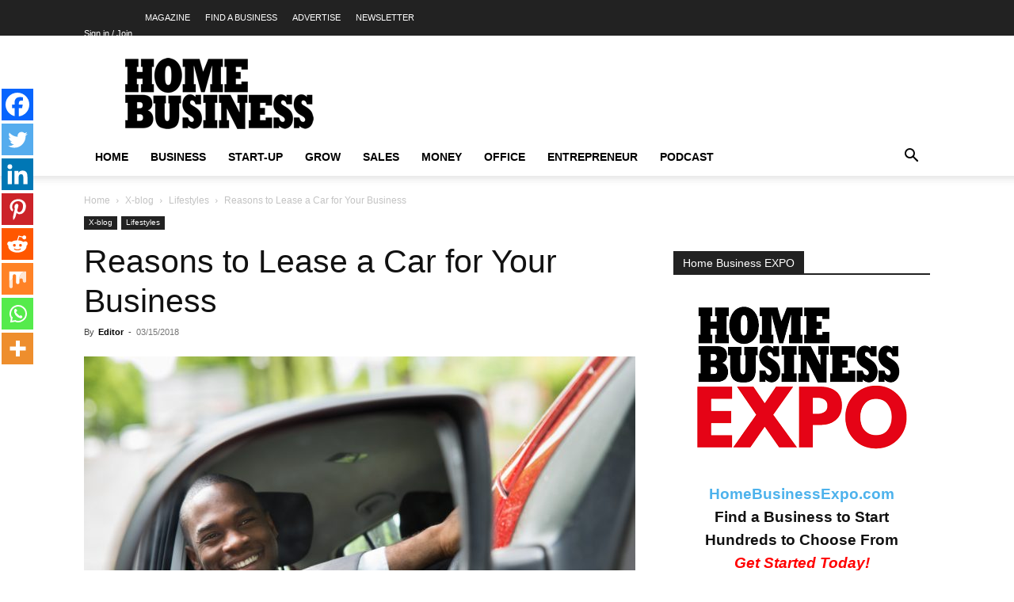

--- FILE ---
content_type: text/html; charset=UTF-8
request_url: https://homebusinessmag.com/blog/lifestyles-blog/reasons-to-lease-a-car-for-your-business/
body_size: 83494
content:
<!doctype html >
<!--[if IE 8]>    <html class="ie8" lang="en"> <![endif]-->
<!--[if IE 9]>    <html class="ie9" lang="en"> <![endif]-->
<!--[if gt IE 8]><!--> <html lang="en-US"> <!--<![endif]-->
<head><meta charset="UTF-8" /><script>if(navigator.userAgent.match(/MSIE|Internet Explorer/i)||navigator.userAgent.match(/Trident\/7\..*?rv:11/i)){var href=document.location.href;if(!href.match(/[?&]nowprocket/)){if(href.indexOf("?")==-1){if(href.indexOf("#")==-1){document.location.href=href+"?nowprocket=1"}else{document.location.href=href.replace("#","?nowprocket=1#")}}else{if(href.indexOf("#")==-1){document.location.href=href+"&nowprocket=1"}else{document.location.href=href.replace("#","&nowprocket=1#")}}}}</script><script>(()=>{class RocketLazyLoadScripts{constructor(){this.v="2.0.3",this.userEvents=["keydown","keyup","mousedown","mouseup","mousemove","mouseover","mouseenter","mouseout","mouseleave","touchmove","touchstart","touchend","touchcancel","wheel","click","dblclick","input","visibilitychange"],this.attributeEvents=["onblur","onclick","oncontextmenu","ondblclick","onfocus","onmousedown","onmouseenter","onmouseleave","onmousemove","onmouseout","onmouseover","onmouseup","onmousewheel","onscroll","onsubmit"]}async t(){this.i(),this.o(),/iP(ad|hone)/.test(navigator.userAgent)&&this.h(),this.u(),this.l(this),this.m(),this.k(this),this.p(this),this._(),await Promise.all([this.R(),this.L()]),this.lastBreath=Date.now(),this.S(this),this.P(),this.D(),this.O(),this.M(),await this.C(this.delayedScripts.normal),await this.C(this.delayedScripts.defer),await this.C(this.delayedScripts.async),this.F("domReady"),await this.T(),await this.j(),await this.I(),this.F("windowLoad"),await this.A(),window.dispatchEvent(new Event("rocket-allScriptsLoaded")),this.everythingLoaded=!0,this.lastTouchEnd&&await new Promise((t=>setTimeout(t,500-Date.now()+this.lastTouchEnd))),this.H(),this.F("all"),this.U(),this.W()}i(){this.CSPIssue=sessionStorage.getItem("rocketCSPIssue"),document.addEventListener("securitypolicyviolation",(t=>{this.CSPIssue||"script-src-elem"!==t.violatedDirective||"data"!==t.blockedURI||(this.CSPIssue=!0,sessionStorage.setItem("rocketCSPIssue",!0))}),{isRocket:!0})}o(){window.addEventListener("pageshow",(t=>{this.persisted=t.persisted,this.realWindowLoadedFired=!0}),{isRocket:!0}),window.addEventListener("pagehide",(()=>{this.onFirstUserAction=null}),{isRocket:!0})}h(){let t;function e(e){t=e}window.addEventListener("touchstart",e,{isRocket:!0}),window.addEventListener("touchend",(function i(o){Math.abs(o.changedTouches[0].pageX-t.changedTouches[0].pageX)<10&&Math.abs(o.changedTouches[0].pageY-t.changedTouches[0].pageY)<10&&o.timeStamp-t.timeStamp<200&&(o.target.dispatchEvent(new PointerEvent("click",{target:o.target,bubbles:!0,cancelable:!0,detail:1})),event.preventDefault(),window.removeEventListener("touchstart",e,{isRocket:!0}),window.removeEventListener("touchend",i,{isRocket:!0}))}),{isRocket:!0})}q(t){this.userActionTriggered||("mousemove"!==t.type||this.firstMousemoveIgnored?"keyup"===t.type||"mouseover"===t.type||"mouseout"===t.type||(this.userActionTriggered=!0,this.onFirstUserAction&&this.onFirstUserAction()):this.firstMousemoveIgnored=!0),"click"===t.type&&t.preventDefault(),this.savedUserEvents.length>0&&(t.stopPropagation(),t.stopImmediatePropagation()),"touchstart"===this.lastEvent&&"touchend"===t.type&&(this.lastTouchEnd=Date.now()),"click"===t.type&&(this.lastTouchEnd=0),this.lastEvent=t.type,this.savedUserEvents.push(t)}u(){this.savedUserEvents=[],this.userEventHandler=this.q.bind(this),this.userEvents.forEach((t=>window.addEventListener(t,this.userEventHandler,{passive:!1,isRocket:!0})))}U(){this.userEvents.forEach((t=>window.removeEventListener(t,this.userEventHandler,{passive:!1,isRocket:!0}))),this.savedUserEvents.forEach((t=>{t.target.dispatchEvent(new window[t.constructor.name](t.type,t))}))}m(){this.eventsMutationObserver=new MutationObserver((t=>{const e="return false";for(const i of t){if("attributes"===i.type){const t=i.target.getAttribute(i.attributeName);t&&t!==e&&(i.target.setAttribute("data-rocket-"+i.attributeName,t),i.target["rocket"+i.attributeName]=new Function("event",t),i.target.setAttribute(i.attributeName,e))}"childList"===i.type&&i.addedNodes.forEach((t=>{if(t.nodeType===Node.ELEMENT_NODE)for(const i of t.attributes)this.attributeEvents.includes(i.name)&&i.value&&""!==i.value&&(t.setAttribute("data-rocket-"+i.name,i.value),t["rocket"+i.name]=new Function("event",i.value),t.setAttribute(i.name,e))}))}})),this.eventsMutationObserver.observe(document,{subtree:!0,childList:!0,attributeFilter:this.attributeEvents})}H(){this.eventsMutationObserver.disconnect(),this.attributeEvents.forEach((t=>{document.querySelectorAll("[data-rocket-"+t+"]").forEach((e=>{e.setAttribute(t,e.getAttribute("data-rocket-"+t)),e.removeAttribute("data-rocket-"+t)}))}))}k(t){Object.defineProperty(HTMLElement.prototype,"onclick",{get(){return this.rocketonclick||null},set(e){this.rocketonclick=e,this.setAttribute(t.everythingLoaded?"onclick":"data-rocket-onclick","this.rocketonclick(event)")}})}S(t){function e(e,i){let o=e[i];e[i]=null,Object.defineProperty(e,i,{get:()=>o,set(s){t.everythingLoaded?o=s:e["rocket"+i]=o=s}})}e(document,"onreadystatechange"),e(window,"onload"),e(window,"onpageshow");try{Object.defineProperty(document,"readyState",{get:()=>t.rocketReadyState,set(e){t.rocketReadyState=e},configurable:!0}),document.readyState="loading"}catch(t){console.log("WPRocket DJE readyState conflict, bypassing")}}l(t){this.originalAddEventListener=EventTarget.prototype.addEventListener,this.originalRemoveEventListener=EventTarget.prototype.removeEventListener,this.savedEventListeners=[],EventTarget.prototype.addEventListener=function(e,i,o){o&&o.isRocket||!t.B(e,this)&&!t.userEvents.includes(e)||t.B(e,this)&&!t.userActionTriggered||e.startsWith("rocket-")||t.everythingLoaded?t.originalAddEventListener.call(this,e,i,o):t.savedEventListeners.push({target:this,remove:!1,type:e,func:i,options:o})},EventTarget.prototype.removeEventListener=function(e,i,o){o&&o.isRocket||!t.B(e,this)&&!t.userEvents.includes(e)||t.B(e,this)&&!t.userActionTriggered||e.startsWith("rocket-")||t.everythingLoaded?t.originalRemoveEventListener.call(this,e,i,o):t.savedEventListeners.push({target:this,remove:!0,type:e,func:i,options:o})}}F(t){"all"===t&&(EventTarget.prototype.addEventListener=this.originalAddEventListener,EventTarget.prototype.removeEventListener=this.originalRemoveEventListener),this.savedEventListeners=this.savedEventListeners.filter((e=>{let i=e.type,o=e.target||window;return"domReady"===t&&"DOMContentLoaded"!==i&&"readystatechange"!==i||("windowLoad"===t&&"load"!==i&&"readystatechange"!==i&&"pageshow"!==i||(this.B(i,o)&&(i="rocket-"+i),e.remove?o.removeEventListener(i,e.func,e.options):o.addEventListener(i,e.func,e.options),!1))}))}p(t){let e;function i(e){return t.everythingLoaded?e:e.split(" ").map((t=>"load"===t||t.startsWith("load.")?"rocket-jquery-load":t)).join(" ")}function o(o){function s(e){const s=o.fn[e];o.fn[e]=o.fn.init.prototype[e]=function(){return this[0]===window&&t.userActionTriggered&&("string"==typeof arguments[0]||arguments[0]instanceof String?arguments[0]=i(arguments[0]):"object"==typeof arguments[0]&&Object.keys(arguments[0]).forEach((t=>{const e=arguments[0][t];delete arguments[0][t],arguments[0][i(t)]=e}))),s.apply(this,arguments),this}}if(o&&o.fn&&!t.allJQueries.includes(o)){const e={DOMContentLoaded:[],"rocket-DOMContentLoaded":[]};for(const t in e)document.addEventListener(t,(()=>{e[t].forEach((t=>t()))}),{isRocket:!0});o.fn.ready=o.fn.init.prototype.ready=function(i){function s(){parseInt(o.fn.jquery)>2?setTimeout((()=>i.bind(document)(o))):i.bind(document)(o)}return t.realDomReadyFired?!t.userActionTriggered||t.fauxDomReadyFired?s():e["rocket-DOMContentLoaded"].push(s):e.DOMContentLoaded.push(s),o([])},s("on"),s("one"),s("off"),t.allJQueries.push(o)}e=o}t.allJQueries=[],o(window.jQuery),Object.defineProperty(window,"jQuery",{get:()=>e,set(t){o(t)}})}P(){const t=new Map;document.write=document.writeln=function(e){const i=document.currentScript,o=document.createRange(),s=i.parentElement;let n=t.get(i);void 0===n&&(n=i.nextSibling,t.set(i,n));const c=document.createDocumentFragment();o.setStart(c,0),c.appendChild(o.createContextualFragment(e)),s.insertBefore(c,n)}}async R(){return new Promise((t=>{this.userActionTriggered?t():this.onFirstUserAction=t}))}async L(){return new Promise((t=>{document.addEventListener("DOMContentLoaded",(()=>{this.realDomReadyFired=!0,t()}),{isRocket:!0})}))}async I(){return this.realWindowLoadedFired?Promise.resolve():new Promise((t=>{window.addEventListener("load",t,{isRocket:!0})}))}M(){this.pendingScripts=[];this.scriptsMutationObserver=new MutationObserver((t=>{for(const e of t)e.addedNodes.forEach((t=>{"SCRIPT"!==t.tagName||t.noModule||t.isWPRocket||this.pendingScripts.push({script:t,promise:new Promise((e=>{const i=()=>{const i=this.pendingScripts.findIndex((e=>e.script===t));i>=0&&this.pendingScripts.splice(i,1),e()};t.addEventListener("load",i,{isRocket:!0}),t.addEventListener("error",i,{isRocket:!0}),setTimeout(i,1e3)}))})}))})),this.scriptsMutationObserver.observe(document,{childList:!0,subtree:!0})}async j(){await this.J(),this.pendingScripts.length?(await this.pendingScripts[0].promise,await this.j()):this.scriptsMutationObserver.disconnect()}D(){this.delayedScripts={normal:[],async:[],defer:[]},document.querySelectorAll("script[type$=rocketlazyloadscript]").forEach((t=>{t.hasAttribute("data-rocket-src")?t.hasAttribute("async")&&!1!==t.async?this.delayedScripts.async.push(t):t.hasAttribute("defer")&&!1!==t.defer||"module"===t.getAttribute("data-rocket-type")?this.delayedScripts.defer.push(t):this.delayedScripts.normal.push(t):this.delayedScripts.normal.push(t)}))}async _(){await this.L();let t=[];document.querySelectorAll("script[type$=rocketlazyloadscript][data-rocket-src]").forEach((e=>{let i=e.getAttribute("data-rocket-src");if(i&&!i.startsWith("data:")){i.startsWith("//")&&(i=location.protocol+i);try{const o=new URL(i).origin;o!==location.origin&&t.push({src:o,crossOrigin:e.crossOrigin||"module"===e.getAttribute("data-rocket-type")})}catch(t){}}})),t=[...new Map(t.map((t=>[JSON.stringify(t),t]))).values()],this.N(t,"preconnect")}async $(t){if(await this.G(),!0!==t.noModule||!("noModule"in HTMLScriptElement.prototype))return new Promise((e=>{let i;function o(){(i||t).setAttribute("data-rocket-status","executed"),e()}try{if(navigator.userAgent.includes("Firefox/")||""===navigator.vendor||this.CSPIssue)i=document.createElement("script"),[...t.attributes].forEach((t=>{let e=t.nodeName;"type"!==e&&("data-rocket-type"===e&&(e="type"),"data-rocket-src"===e&&(e="src"),i.setAttribute(e,t.nodeValue))})),t.text&&(i.text=t.text),t.nonce&&(i.nonce=t.nonce),i.hasAttribute("src")?(i.addEventListener("load",o,{isRocket:!0}),i.addEventListener("error",(()=>{i.setAttribute("data-rocket-status","failed-network"),e()}),{isRocket:!0}),setTimeout((()=>{i.isConnected||e()}),1)):(i.text=t.text,o()),i.isWPRocket=!0,t.parentNode.replaceChild(i,t);else{const i=t.getAttribute("data-rocket-type"),s=t.getAttribute("data-rocket-src");i?(t.type=i,t.removeAttribute("data-rocket-type")):t.removeAttribute("type"),t.addEventListener("load",o,{isRocket:!0}),t.addEventListener("error",(i=>{this.CSPIssue&&i.target.src.startsWith("data:")?(console.log("WPRocket: CSP fallback activated"),t.removeAttribute("src"),this.$(t).then(e)):(t.setAttribute("data-rocket-status","failed-network"),e())}),{isRocket:!0}),s?(t.fetchPriority="high",t.removeAttribute("data-rocket-src"),t.src=s):t.src="data:text/javascript;base64,"+window.btoa(unescape(encodeURIComponent(t.text)))}}catch(i){t.setAttribute("data-rocket-status","failed-transform"),e()}}));t.setAttribute("data-rocket-status","skipped")}async C(t){const e=t.shift();return e?(e.isConnected&&await this.$(e),this.C(t)):Promise.resolve()}O(){this.N([...this.delayedScripts.normal,...this.delayedScripts.defer,...this.delayedScripts.async],"preload")}N(t,e){this.trash=this.trash||[];let i=!0;var o=document.createDocumentFragment();t.forEach((t=>{const s=t.getAttribute&&t.getAttribute("data-rocket-src")||t.src;if(s&&!s.startsWith("data:")){const n=document.createElement("link");n.href=s,n.rel=e,"preconnect"!==e&&(n.as="script",n.fetchPriority=i?"high":"low"),t.getAttribute&&"module"===t.getAttribute("data-rocket-type")&&(n.crossOrigin=!0),t.crossOrigin&&(n.crossOrigin=t.crossOrigin),t.integrity&&(n.integrity=t.integrity),t.nonce&&(n.nonce=t.nonce),o.appendChild(n),this.trash.push(n),i=!1}})),document.head.appendChild(o)}W(){this.trash.forEach((t=>t.remove()))}async T(){try{document.readyState="interactive"}catch(t){}this.fauxDomReadyFired=!0;try{await this.G(),document.dispatchEvent(new Event("rocket-readystatechange")),await this.G(),document.rocketonreadystatechange&&document.rocketonreadystatechange(),await this.G(),document.dispatchEvent(new Event("rocket-DOMContentLoaded")),await this.G(),window.dispatchEvent(new Event("rocket-DOMContentLoaded"))}catch(t){console.error(t)}}async A(){try{document.readyState="complete"}catch(t){}try{await this.G(),document.dispatchEvent(new Event("rocket-readystatechange")),await this.G(),document.rocketonreadystatechange&&document.rocketonreadystatechange(),await this.G(),window.dispatchEvent(new Event("rocket-load")),await this.G(),window.rocketonload&&window.rocketonload(),await this.G(),this.allJQueries.forEach((t=>t(window).trigger("rocket-jquery-load"))),await this.G();const t=new Event("rocket-pageshow");t.persisted=this.persisted,window.dispatchEvent(t),await this.G(),window.rocketonpageshow&&window.rocketonpageshow({persisted:this.persisted})}catch(t){console.error(t)}}async G(){Date.now()-this.lastBreath>45&&(await this.J(),this.lastBreath=Date.now())}async J(){return document.hidden?new Promise((t=>setTimeout(t))):new Promise((t=>requestAnimationFrame(t)))}B(t,e){return e===document&&"readystatechange"===t||(e===document&&"DOMContentLoaded"===t||(e===window&&"DOMContentLoaded"===t||(e===window&&"load"===t||e===window&&"pageshow"===t)))}static run(){(new RocketLazyLoadScripts).t()}}RocketLazyLoadScripts.run()})();</script>
    
    
    <meta name="viewport" content="width=device-width, initial-scale=1.0">
    <link rel="pingback" href="https://homebusinessmag.com/xmlrpc.php" />
    <script type="rocketlazyloadscript" data-rocket-type="text/javascript"
				data-rocket-src="https://app.termly.io/resource-blocker/32dc8fa8-58c6-4d5a-b494-bb63852242ff" data-rocket-defer defer>
			</script>	<script type="rocketlazyloadscript" data-rocket-type="text/javascript">function theChampLoadEvent(e){var t=window.onload;if(typeof window.onload!="function"){window.onload=e}else{window.onload=function(){t();e()}}}</script>
		<script type="rocketlazyloadscript" data-rocket-type="text/javascript">var theChampDefaultLang = 'en_US', theChampCloseIconPath = 'https://homebusinessmag.com/wp-content/plugins/super-socializer/images/close.png';</script>
		<script type="rocketlazyloadscript">var theChampSiteUrl = 'https://homebusinessmag.com', theChampVerified = 0, theChampEmailPopup = 0, heateorSsMoreSharePopupSearchText = 'Search';</script>
			<script type="rocketlazyloadscript">var theChampLoadingImgPath = 'https://homebusinessmag.com/wp-content/plugins/super-socializer/images/ajax_loader.gif'; var theChampAjaxUrl = 'https://homebusinessmag.com/wp-admin/admin-ajax.php'; var theChampRedirectionUrl = 'https://homebusinessmag.com/blog/lifestyles-blog/reasons-to-lease-a-car-for-your-business/'; var theChampRegRedirectionUrl = 'https://homebusinessmag.com/blog/lifestyles-blog/reasons-to-lease-a-car-for-your-business/'; </script>
				<script type="rocketlazyloadscript"> var theChampFBKey = '1259770031218945', theChampSameTabLogin = '0', theChampVerified = 0; var theChampAjaxUrl = 'https://homebusinessmag.com/wp-admin/admin-ajax.php'; var theChampPopupTitle = ''; var theChampEmailPopup = 0; var theChampEmailAjaxUrl = 'https://homebusinessmag.com/wp-admin/admin-ajax.php'; var theChampEmailPopupTitle = ''; var theChampEmailPopupErrorMsg = ''; var theChampEmailPopupUniqueId = ''; var theChampEmailPopupVerifyMessage = ''; var theChampSteamAuthUrl = ""; var theChampCurrentPageUrl = 'https%3A%2F%2Fhomebusinessmag.com%2Fblog%2Flifestyles-blog%2Freasons-to-lease-a-car-for-your-business%2F';  var heateorMSEnabled = 0, theChampTwitterAuthUrl = theChampSiteUrl + "?SuperSocializerAuth=Twitter&super_socializer_redirect_to=" + theChampCurrentPageUrl, theChampLineAuthUrl = theChampSiteUrl + "?SuperSocializerAuth=Line&super_socializer_redirect_to=" + theChampCurrentPageUrl, theChampLiveAuthUrl = theChampSiteUrl + "?SuperSocializerAuth=Live&super_socializer_redirect_to=" + theChampCurrentPageUrl, theChampFacebookAuthUrl = theChampSiteUrl + "?SuperSocializerAuth=Facebook&super_socializer_redirect_to=" + theChampCurrentPageUrl, theChampYahooAuthUrl = theChampSiteUrl + "?SuperSocializerAuth=Yahoo&super_socializer_redirect_to=" + theChampCurrentPageUrl, theChampGoogleAuthUrl = theChampSiteUrl + "?SuperSocializerAuth=Google&super_socializer_redirect_to=" + theChampCurrentPageUrl, theChampYoutubeAuthUrl = theChampSiteUrl + "?SuperSocializerAuth=Youtube&super_socializer_redirect_to=" + theChampCurrentPageUrl, theChampVkontakteAuthUrl = theChampSiteUrl + "?SuperSocializerAuth=Vkontakte&super_socializer_redirect_to=" + theChampCurrentPageUrl, theChampLinkedinAuthUrl = theChampSiteUrl + "?SuperSocializerAuth=Linkedin&super_socializer_redirect_to=" + theChampCurrentPageUrl, theChampInstagramAuthUrl = theChampSiteUrl + "?SuperSocializerAuth=Instagram&super_socializer_redirect_to=" + theChampCurrentPageUrl, theChampWordpressAuthUrl = theChampSiteUrl + "?SuperSocializerAuth=Wordpress&super_socializer_redirect_to=" + theChampCurrentPageUrl, theChampDribbbleAuthUrl = theChampSiteUrl + "?SuperSocializerAuth=Dribbble&super_socializer_redirect_to=" + theChampCurrentPageUrl, theChampGithubAuthUrl = theChampSiteUrl + "?SuperSocializerAuth=Github&super_socializer_redirect_to=" + theChampCurrentPageUrl, theChampSpotifyAuthUrl = theChampSiteUrl + "?SuperSocializerAuth=Spotify&super_socializer_redirect_to=" + theChampCurrentPageUrl, theChampKakaoAuthUrl = theChampSiteUrl + "?SuperSocializerAuth=Kakao&super_socializer_redirect_to=" + theChampCurrentPageUrl, theChampTwitchAuthUrl = theChampSiteUrl + "?SuperSocializerAuth=Twitch&super_socializer_redirect_to=" + theChampCurrentPageUrl, theChampRedditAuthUrl = theChampSiteUrl + "?SuperSocializerAuth=Reddit&super_socializer_redirect_to=" + theChampCurrentPageUrl, theChampDisqusAuthUrl = theChampSiteUrl + "?SuperSocializerAuth=Disqus&super_socializer_redirect_to=" + theChampCurrentPageUrl, theChampDropboxAuthUrl = theChampSiteUrl + "?SuperSocializerAuth=Dropbox&super_socializer_redirect_to=" + theChampCurrentPageUrl, theChampFoursquareAuthUrl = theChampSiteUrl + "?SuperSocializerAuth=Foursquare&super_socializer_redirect_to=" + theChampCurrentPageUrl, theChampAmazonAuthUrl = theChampSiteUrl + "?SuperSocializerAuth=Amazon&super_socializer_redirect_to=" + theChampCurrentPageUrl, theChampStackoverflowAuthUrl = theChampSiteUrl + "?SuperSocializerAuth=Stackoverflow&super_socializer_redirect_to=" + theChampCurrentPageUrl, theChampDiscordAuthUrl = theChampSiteUrl + "?SuperSocializerAuth=Discord&super_socializer_redirect_to=" + theChampCurrentPageUrl, theChampMailruAuthUrl = theChampSiteUrl + "?SuperSocializerAuth=Mailru&super_socializer_redirect_to=" + theChampCurrentPageUrl, theChampYandexAuthUrl = theChampSiteUrl + "?SuperSocializerAuth=Yandex&super_socializer_redirect_to=" + theChampCurrentPageUrl; theChampOdnoklassnikiAuthUrl = theChampSiteUrl + "?SuperSocializerAuth=Odnoklassniki&super_socializer_redirect_to=" + theChampCurrentPageUrl;</script>
				<script type="rocketlazyloadscript"> var theChampFBKey = '1259770031218945', theChampFBLang = 'en_GB', theChampFbLikeMycred = 0, theChampSsga = 0, theChampCommentNotification = 0, theChampHeateorFcmRecentComments = 0, theChampFbIosLogin = 0; </script>
						<script type="rocketlazyloadscript" data-rocket-type="text/javascript">var theChampFBCommentUrl = 'https://www.facebook.com/homebusinessmagazineonline'; var theChampFBCommentColor = 'light'; var theChampFBCommentNumPosts = ''; var theChampFBCommentWidth = '100%'; var theChampFBCommentOrderby = 'social'; var theChampCommentingTabs = "wordpress,facebook", theChampGpCommentsUrl = 'https://www.facebook.com/homebusinessmagazineonline', theChampDisqusShortname = '', theChampScEnabledTabs = 'wordpress,fb', theChampScLabel = 'Leave a reply', theChampScTabLabels = {"wordpress":"Default Comments (0)","fb":"Facebook Comments","disqus":"Disqus Comments"}, theChampGpCommentsWidth = 0, theChampCommentingId = 'respond'</script>
						<script type="rocketlazyloadscript"> var theChampSharingAjaxUrl = 'https://homebusinessmag.com/wp-admin/admin-ajax.php', heateorSsFbMessengerAPI = 'https://www.facebook.com/dialog/send?app_id=1259770031218945&display=popup&link=%encoded_post_url%&redirect_uri=%encoded_post_url%',heateorSsWhatsappShareAPI = 'web', heateorSsUrlCountFetched = [], heateorSsSharesText = 'Shares', heateorSsShareText = 'Share', theChampPluginIconPath = 'https://homebusinessmag.com/wp-content/plugins/super-socializer/images/logo.png', theChampSaveSharesLocally = 0, theChampHorizontalSharingCountEnable = 0, theChampVerticalSharingCountEnable = 0, theChampSharingOffset = -10, theChampCounterOffset = -10, theChampMobileStickySharingEnabled = 0, heateorSsCopyLinkMessage = "Link copied.";
		var heateorSsHorSharingShortUrl = "https://homebusinessmag.com/blog/lifestyles-blog/reasons-to-lease-a-car-for-your-business/";var heateorSsVerticalSharingShortUrl = "https://homebusinessmag.com/blog/lifestyles-blog/reasons-to-lease-a-car-for-your-business/";		</script>
			<style type="text/css"></style>
	<meta name='robots' content='index, follow, max-image-preview:large, max-snippet:-1, max-video-preview:-1' />
	<style></style>
	
		<!-- Meta Tag Manager -->
		<meta name="yandex-verification" content="0b1814b0b35a381b" />
		<!-- / Meta Tag Manager -->
<link rel="icon" type="image/png" href="https://homebusinessmag.com/wp-content/uploads/2015/07/hbm-favicon.png"><link rel="apple-touch-icon" sizes="76x76" href="https://homebusinessmag.com/wp-content/uploads/2015/07/HBM-logo-76.png"/><link rel="apple-touch-icon" sizes="120x120" href="https://homebusinessmag.com/wp-content/uploads/2015/07/HBM-logo-120.png"/><link rel="apple-touch-icon" sizes="152x152" href="https://homebusinessmag.com/wp-content/uploads/2015/07/HBM-logo-152.png"/><link rel="apple-touch-icon" sizes="114x114" href="https://homebusinessmag.com/wp-content/uploads/2015/07/HBM-logo-114.png"/><link rel="apple-touch-icon" sizes="144x144" href="https://homebusinessmag.com/wp-content/uploads/2015/07/HBM-logo-144.png"/>
	<!-- This site is optimized with the Yoast SEO Premium plugin v25.4 (Yoast SEO v25.4) - https://yoast.com/wordpress/plugins/seo/ -->
	<title>Reasons to Lease a Car for Your Business - Lifestyles</title>
<link crossorigin data-rocket-preconnect href="https://www.facebook.com" rel="preconnect">
<link crossorigin data-rocket-preconnect href="https://www.statcounter.com" rel="preconnect">
<link crossorigin data-rocket-preload as="font" href="https://homebusinessmag.com/wp-content/themes/Newspaper/images/icons/newspaper.woff?23" rel="preload">
<style id="wpr-usedcss">.the_champ_horizontal_sharing .the_champ_svg{color:#fff;border-width:0;border-style:solid;border-color:transparent}.the_champ_horizontal_sharing .theChampTCBackground{color:#666}.the_champ_horizontal_sharing span.the_champ_svg:hover{border-color:transparent}.the_champ_vertical_sharing span.the_champ_svg{color:#fff;border-width:0;border-style:solid;border-color:transparent}.the_champ_vertical_sharing .theChampTCBackground{color:#666}.the_champ_vertical_sharing span.the_champ_svg:hover{border-color:transparent}@media screen and (max-width:783px){.the_champ_vertical_sharing{display:none!important}}img:is([sizes=auto i],[sizes^="auto," i]){contain-intrinsic-size:3000px 1500px}img.emoji{display:inline!important;border:none!important;box-shadow:none!important;height:1em!important;width:1em!important;margin:0 .07em!important;vertical-align:-.1em!important;background:0 0!important;padding:0!important}:where(.wp-block-button__link){border-radius:9999px;box-shadow:none;padding:calc(.667em + 2px) calc(1.333em + 2px);text-decoration:none}:root :where(.wp-block-button .wp-block-button__link.is-style-outline),:root :where(.wp-block-button.is-style-outline>.wp-block-button__link){border:2px solid;padding:.667em 1.333em}:root :where(.wp-block-button .wp-block-button__link.is-style-outline:not(.has-text-color)),:root :where(.wp-block-button.is-style-outline>.wp-block-button__link:not(.has-text-color)){color:currentColor}:root :where(.wp-block-button .wp-block-button__link.is-style-outline:not(.has-background)),:root :where(.wp-block-button.is-style-outline>.wp-block-button__link:not(.has-background)){background-color:initial;background-image:none}:where(.wp-block-calendar table:not(.has-background) th){background:#ddd}:where(.wp-block-columns){margin-bottom:1.75em}:where(.wp-block-columns.has-background){padding:1.25em 2.375em}:where(.wp-block-post-comments input[type=submit]){border:none}:where(.wp-block-cover-image:not(.has-text-color)),:where(.wp-block-cover:not(.has-text-color)){color:#fff}:where(.wp-block-cover-image.is-light:not(.has-text-color)),:where(.wp-block-cover.is-light:not(.has-text-color)){color:#000}:root :where(.wp-block-cover h1:not(.has-text-color)),:root :where(.wp-block-cover h2:not(.has-text-color)),:root :where(.wp-block-cover h3:not(.has-text-color)),:root :where(.wp-block-cover h4:not(.has-text-color)),:root :where(.wp-block-cover h5:not(.has-text-color)),:root :where(.wp-block-cover h6:not(.has-text-color)),:root :where(.wp-block-cover p:not(.has-text-color)){color:inherit}:where(.wp-block-file){margin-bottom:1.5em}:where(.wp-block-file__button){border-radius:2em;display:inline-block;padding:.5em 1em}:where(.wp-block-file__button):is(a):active,:where(.wp-block-file__button):is(a):focus,:where(.wp-block-file__button):is(a):hover,:where(.wp-block-file__button):is(a):visited{box-shadow:none;color:#fff;opacity:.85;text-decoration:none}.wp-block-gallery:not(.has-nested-images){display:flex;flex-wrap:wrap;list-style-type:none;margin:0;padding:0}.wp-block-gallery:not(.has-nested-images) .blocks-gallery-item{display:flex;flex-direction:column;flex-grow:1;justify-content:center;margin:0 1em 1em 0;position:relative;width:calc(50% - 1em)}.wp-block-gallery:not(.has-nested-images) .blocks-gallery-item:nth-of-type(2n){margin-right:0}.wp-block-gallery:not(.has-nested-images) .blocks-gallery-item figure{align-items:flex-end;display:flex;height:100%;justify-content:flex-start;margin:0}.wp-block-gallery:not(.has-nested-images) .blocks-gallery-item img{display:block;height:auto;max-width:100%;width:auto}.wp-block-gallery:not(.has-nested-images) .blocks-gallery-item figcaption{background:linear-gradient(0deg,#000000b3,#0000004d 70%,#0000);bottom:0;box-sizing:border-box;color:#fff;font-size:.8em;margin:0;max-height:100%;overflow:auto;padding:3em .77em .7em;position:absolute;text-align:center;width:100%;z-index:2}.wp-block-gallery:not(.has-nested-images) .blocks-gallery-item figcaption img{display:inline}.wp-block-gallery:not(.has-nested-images) figcaption{flex-grow:1}.wp-block-gallery:not(.has-nested-images) .blocks-gallery-item:last-child{margin-right:0}.wp-block-gallery:not(.has-nested-images).aligncenter .blocks-gallery-item figure{justify-content:center}.wp-block-gallery:not(.is-cropped) .blocks-gallery-item{align-self:flex-start}:where(.wp-block-group.wp-block-group-is-layout-constrained){position:relative}.wp-block-image>a,.wp-block-image>figure>a{display:inline-block}.wp-block-image img{box-sizing:border-box;height:auto;max-width:100%;vertical-align:bottom}@media not (prefers-reduced-motion){.wp-block-image img.hide{visibility:hidden}.wp-block-image img.show{animation:.4s show-content-image}}.wp-block-image.aligncenter{text-align:center}.wp-block-image .aligncenter,.wp-block-image.aligncenter{display:table}.wp-block-image .aligncenter>figcaption,.wp-block-image.aligncenter>figcaption{caption-side:bottom;display:table-caption}.wp-block-image .aligncenter{margin-left:auto;margin-right:auto}.wp-block-image :where(figcaption){margin-bottom:1em;margin-top:.5em}:root :where(.wp-block-image.is-style-rounded img,.wp-block-image .is-style-rounded img){border-radius:9999px}.wp-block-image figure{margin:0}@keyframes show-content-image{0%{visibility:hidden}99%{visibility:hidden}to{visibility:visible}}:where(.wp-block-latest-comments:not([style*=line-height] .wp-block-latest-comments__comment)){line-height:1.1}:where(.wp-block-latest-comments:not([style*=line-height] .wp-block-latest-comments__comment-excerpt p)){line-height:1.8}:root :where(.wp-block-latest-posts.is-grid){padding:0}:root :where(.wp-block-latest-posts.wp-block-latest-posts__list){padding-left:0}ul{box-sizing:border-box}:root :where(.wp-block-list.has-background){padding:1.25em 2.375em}:where(.wp-block-navigation.has-background .wp-block-navigation-item a:not(.wp-element-button)),:where(.wp-block-navigation.has-background .wp-block-navigation-submenu a:not(.wp-element-button)){padding:.5em 1em}:where(.wp-block-navigation .wp-block-navigation__submenu-container .wp-block-navigation-item a:not(.wp-element-button)),:where(.wp-block-navigation .wp-block-navigation__submenu-container .wp-block-navigation-submenu a:not(.wp-element-button)),:where(.wp-block-navigation .wp-block-navigation__submenu-container .wp-block-navigation-submenu button.wp-block-navigation-item__content),:where(.wp-block-navigation .wp-block-navigation__submenu-container .wp-block-pages-list__item button.wp-block-navigation-item__content){padding:.5em 1em}:root :where(p.has-background){padding:1.25em 2.375em}:where(p.has-text-color:not(.has-link-color)) a{color:inherit}:where(.wp-block-post-comments-form) input:not([type=submit]),:where(.wp-block-post-comments-form) textarea{border:1px solid #949494;font-family:inherit;font-size:1em}:where(.wp-block-post-comments-form) input:where(:not([type=submit]):not([type=checkbox])),:where(.wp-block-post-comments-form) textarea{padding:calc(.667em + 2px)}:where(.wp-block-post-excerpt){box-sizing:border-box;margin-bottom:var(--wp--style--block-gap);margin-top:var(--wp--style--block-gap)}:where(.wp-block-preformatted.has-background){padding:1.25em 2.375em}:where(.wp-block-search__button){border:1px solid #ccc;padding:6px 10px}:where(.wp-block-search__input){font-family:inherit;font-size:inherit;font-style:inherit;font-weight:inherit;letter-spacing:inherit;line-height:inherit;text-transform:inherit}:where(.wp-block-search__button-inside .wp-block-search__inside-wrapper){border:1px solid #949494;box-sizing:border-box;padding:4px}:where(.wp-block-search__button-inside .wp-block-search__inside-wrapper) .wp-block-search__input{border:none;border-radius:0;padding:0 4px}:where(.wp-block-search__button-inside .wp-block-search__inside-wrapper) .wp-block-search__input:focus{outline:0}:where(.wp-block-search__button-inside .wp-block-search__inside-wrapper) :where(.wp-block-search__button){padding:4px 8px}:root :where(.wp-block-separator.is-style-dots){height:auto;line-height:1;text-align:center}:root :where(.wp-block-separator.is-style-dots):before{color:currentColor;content:"···";font-family:serif;font-size:1.5em;letter-spacing:2em;padding-left:2em}:root :where(.wp-block-site-logo.is-style-rounded){border-radius:9999px}:where(.wp-block-social-links:not(.is-style-logos-only)) .wp-social-link{background-color:#f0f0f0;color:#444}:where(.wp-block-social-links:not(.is-style-logos-only)) .wp-social-link-amazon{background-color:#f90;color:#fff}:where(.wp-block-social-links:not(.is-style-logos-only)) .wp-social-link-bandcamp{background-color:#1ea0c3;color:#fff}:where(.wp-block-social-links:not(.is-style-logos-only)) .wp-social-link-behance{background-color:#0757fe;color:#fff}:where(.wp-block-social-links:not(.is-style-logos-only)) .wp-social-link-bluesky{background-color:#0a7aff;color:#fff}:where(.wp-block-social-links:not(.is-style-logos-only)) .wp-social-link-codepen{background-color:#1e1f26;color:#fff}:where(.wp-block-social-links:not(.is-style-logos-only)) .wp-social-link-deviantart{background-color:#02e49b;color:#fff}:where(.wp-block-social-links:not(.is-style-logos-only)) .wp-social-link-discord{background-color:#5865f2;color:#fff}:where(.wp-block-social-links:not(.is-style-logos-only)) .wp-social-link-dribbble{background-color:#e94c89;color:#fff}:where(.wp-block-social-links:not(.is-style-logos-only)) .wp-social-link-dropbox{background-color:#4280ff;color:#fff}:where(.wp-block-social-links:not(.is-style-logos-only)) .wp-social-link-etsy{background-color:#f45800;color:#fff}:where(.wp-block-social-links:not(.is-style-logos-only)) .wp-social-link-facebook{background-color:#0866ff;color:#fff}:where(.wp-block-social-links:not(.is-style-logos-only)) .wp-social-link-fivehundredpx{background-color:#000;color:#fff}:where(.wp-block-social-links:not(.is-style-logos-only)) .wp-social-link-flickr{background-color:#0461dd;color:#fff}:where(.wp-block-social-links:not(.is-style-logos-only)) .wp-social-link-foursquare{background-color:#e65678;color:#fff}:where(.wp-block-social-links:not(.is-style-logos-only)) .wp-social-link-github{background-color:#24292d;color:#fff}:where(.wp-block-social-links:not(.is-style-logos-only)) .wp-social-link-goodreads{background-color:#eceadd;color:#382110}:where(.wp-block-social-links:not(.is-style-logos-only)) .wp-social-link-google{background-color:#ea4434;color:#fff}:where(.wp-block-social-links:not(.is-style-logos-only)) .wp-social-link-gravatar{background-color:#1d4fc4;color:#fff}:where(.wp-block-social-links:not(.is-style-logos-only)) .wp-social-link-instagram{background-color:#f00075;color:#fff}:where(.wp-block-social-links:not(.is-style-logos-only)) .wp-social-link-lastfm{background-color:#e21b24;color:#fff}:where(.wp-block-social-links:not(.is-style-logos-only)) .wp-social-link-linkedin{background-color:#0d66c2;color:#fff}:where(.wp-block-social-links:not(.is-style-logos-only)) .wp-social-link-mastodon{background-color:#3288d4;color:#fff}:where(.wp-block-social-links:not(.is-style-logos-only)) .wp-social-link-medium{background-color:#000;color:#fff}:where(.wp-block-social-links:not(.is-style-logos-only)) .wp-social-link-meetup{background-color:#f6405f;color:#fff}:where(.wp-block-social-links:not(.is-style-logos-only)) .wp-social-link-patreon{background-color:#000;color:#fff}:where(.wp-block-social-links:not(.is-style-logos-only)) .wp-social-link-pinterest{background-color:#e60122;color:#fff}:where(.wp-block-social-links:not(.is-style-logos-only)) .wp-social-link-pocket{background-color:#ef4155;color:#fff}:where(.wp-block-social-links:not(.is-style-logos-only)) .wp-social-link-reddit{background-color:#ff4500;color:#fff}:where(.wp-block-social-links:not(.is-style-logos-only)) .wp-social-link-skype{background-color:#0478d7;color:#fff}:where(.wp-block-social-links:not(.is-style-logos-only)) .wp-social-link-snapchat{background-color:#fefc00;color:#fff;stroke:#000}:where(.wp-block-social-links:not(.is-style-logos-only)) .wp-social-link-soundcloud{background-color:#ff5600;color:#fff}:where(.wp-block-social-links:not(.is-style-logos-only)) .wp-social-link-spotify{background-color:#1bd760;color:#fff}:where(.wp-block-social-links:not(.is-style-logos-only)) .wp-social-link-telegram{background-color:#2aabee;color:#fff}:where(.wp-block-social-links:not(.is-style-logos-only)) .wp-social-link-threads{background-color:#000;color:#fff}:where(.wp-block-social-links:not(.is-style-logos-only)) .wp-social-link-tiktok{background-color:#000;color:#fff}:where(.wp-block-social-links:not(.is-style-logos-only)) .wp-social-link-tumblr{background-color:#011835;color:#fff}:where(.wp-block-social-links:not(.is-style-logos-only)) .wp-social-link-twitch{background-color:#6440a4;color:#fff}:where(.wp-block-social-links:not(.is-style-logos-only)) .wp-social-link-twitter{background-color:#1da1f2;color:#fff}:where(.wp-block-social-links:not(.is-style-logos-only)) .wp-social-link-vimeo{background-color:#1eb7ea;color:#fff}:where(.wp-block-social-links:not(.is-style-logos-only)) .wp-social-link-vk{background-color:#4680c2;color:#fff}:where(.wp-block-social-links:not(.is-style-logos-only)) .wp-social-link-wordpress{background-color:#3499cd;color:#fff}:where(.wp-block-social-links:not(.is-style-logos-only)) .wp-social-link-whatsapp{background-color:#25d366;color:#fff}:where(.wp-block-social-links:not(.is-style-logos-only)) .wp-social-link-x{background-color:#000;color:#fff}:where(.wp-block-social-links:not(.is-style-logos-only)) .wp-social-link-yelp{background-color:#d32422;color:#fff}:where(.wp-block-social-links:not(.is-style-logos-only)) .wp-social-link-youtube{background-color:red;color:#fff}:where(.wp-block-social-links.is-style-logos-only) .wp-social-link{background:0 0}:where(.wp-block-social-links.is-style-logos-only) .wp-social-link svg{height:1.25em;width:1.25em}:where(.wp-block-social-links.is-style-logos-only) .wp-social-link-amazon{color:#f90}:where(.wp-block-social-links.is-style-logos-only) .wp-social-link-bandcamp{color:#1ea0c3}:where(.wp-block-social-links.is-style-logos-only) .wp-social-link-behance{color:#0757fe}:where(.wp-block-social-links.is-style-logos-only) .wp-social-link-bluesky{color:#0a7aff}:where(.wp-block-social-links.is-style-logos-only) .wp-social-link-codepen{color:#1e1f26}:where(.wp-block-social-links.is-style-logos-only) .wp-social-link-deviantart{color:#02e49b}:where(.wp-block-social-links.is-style-logos-only) .wp-social-link-discord{color:#5865f2}:where(.wp-block-social-links.is-style-logos-only) .wp-social-link-dribbble{color:#e94c89}:where(.wp-block-social-links.is-style-logos-only) .wp-social-link-dropbox{color:#4280ff}:where(.wp-block-social-links.is-style-logos-only) .wp-social-link-etsy{color:#f45800}:where(.wp-block-social-links.is-style-logos-only) .wp-social-link-facebook{color:#0866ff}:where(.wp-block-social-links.is-style-logos-only) .wp-social-link-fivehundredpx{color:#000}:where(.wp-block-social-links.is-style-logos-only) .wp-social-link-flickr{color:#0461dd}:where(.wp-block-social-links.is-style-logos-only) .wp-social-link-foursquare{color:#e65678}:where(.wp-block-social-links.is-style-logos-only) .wp-social-link-github{color:#24292d}:where(.wp-block-social-links.is-style-logos-only) .wp-social-link-goodreads{color:#382110}:where(.wp-block-social-links.is-style-logos-only) .wp-social-link-google{color:#ea4434}:where(.wp-block-social-links.is-style-logos-only) .wp-social-link-gravatar{color:#1d4fc4}:where(.wp-block-social-links.is-style-logos-only) .wp-social-link-instagram{color:#f00075}:where(.wp-block-social-links.is-style-logos-only) .wp-social-link-lastfm{color:#e21b24}:where(.wp-block-social-links.is-style-logos-only) .wp-social-link-linkedin{color:#0d66c2}:where(.wp-block-social-links.is-style-logos-only) .wp-social-link-mastodon{color:#3288d4}:where(.wp-block-social-links.is-style-logos-only) .wp-social-link-medium{color:#000}:where(.wp-block-social-links.is-style-logos-only) .wp-social-link-meetup{color:#f6405f}:where(.wp-block-social-links.is-style-logos-only) .wp-social-link-patreon{color:#000}:where(.wp-block-social-links.is-style-logos-only) .wp-social-link-pinterest{color:#e60122}:where(.wp-block-social-links.is-style-logos-only) .wp-social-link-pocket{color:#ef4155}:where(.wp-block-social-links.is-style-logos-only) .wp-social-link-reddit{color:#ff4500}:where(.wp-block-social-links.is-style-logos-only) .wp-social-link-skype{color:#0478d7}:where(.wp-block-social-links.is-style-logos-only) .wp-social-link-snapchat{color:#fff;stroke:#000}:where(.wp-block-social-links.is-style-logos-only) .wp-social-link-soundcloud{color:#ff5600}:where(.wp-block-social-links.is-style-logos-only) .wp-social-link-spotify{color:#1bd760}:where(.wp-block-social-links.is-style-logos-only) .wp-social-link-telegram{color:#2aabee}:where(.wp-block-social-links.is-style-logos-only) .wp-social-link-threads{color:#000}:where(.wp-block-social-links.is-style-logos-only) .wp-social-link-tiktok{color:#000}:where(.wp-block-social-links.is-style-logos-only) .wp-social-link-tumblr{color:#011835}:where(.wp-block-social-links.is-style-logos-only) .wp-social-link-twitch{color:#6440a4}:where(.wp-block-social-links.is-style-logos-only) .wp-social-link-twitter{color:#1da1f2}:where(.wp-block-social-links.is-style-logos-only) .wp-social-link-vimeo{color:#1eb7ea}:where(.wp-block-social-links.is-style-logos-only) .wp-social-link-vk{color:#4680c2}:where(.wp-block-social-links.is-style-logos-only) .wp-social-link-whatsapp{color:#25d366}:where(.wp-block-social-links.is-style-logos-only) .wp-social-link-wordpress{color:#3499cd}:where(.wp-block-social-links.is-style-logos-only) .wp-social-link-x{color:#000}:where(.wp-block-social-links.is-style-logos-only) .wp-social-link-yelp{color:#d32422}:where(.wp-block-social-links.is-style-logos-only) .wp-social-link-youtube{color:red}:root :where(.wp-block-social-links .wp-social-link a){padding:.25em}:root :where(.wp-block-social-links.is-style-logos-only .wp-social-link a){padding:0}:root :where(.wp-block-social-links.is-style-pill-shape .wp-social-link a){padding-left:.6666666667em;padding-right:.6666666667em}:root :where(.wp-block-tag-cloud.is-style-outline){display:flex;flex-wrap:wrap;gap:1ch}:root :where(.wp-block-tag-cloud.is-style-outline a){border:1px solid;font-size:unset!important;margin-right:0;padding:1ch 2ch;text-decoration:none!important}:root :where(.wp-block-table-of-contents){box-sizing:border-box}:where(.wp-block-term-description){box-sizing:border-box;margin-bottom:var(--wp--style--block-gap);margin-top:var(--wp--style--block-gap)}:where(pre.wp-block-verse){font-family:inherit}:root{--wp--preset--font-size--normal:16px;--wp--preset--font-size--huge:42px}.aligncenter{clear:both}.screen-reader-text{border:0;clip-path:inset(50%);height:1px;margin:-1px;overflow:hidden;padding:0;position:absolute;width:1px;word-wrap:normal!important}.screen-reader-text:focus{background-color:#ddd;clip-path:none;color:#444;display:block;font-size:1em;height:auto;left:5px;line-height:normal;padding:15px 23px 14px;text-decoration:none;top:5px;width:auto;z-index:100000}html :where(.has-border-color){border-style:solid}html :where([style*=border-top-color]){border-top-style:solid}html :where([style*=border-right-color]){border-right-style:solid}html :where([style*=border-bottom-color]){border-bottom-style:solid}html :where([style*=border-left-color]){border-left-style:solid}html :where([style*=border-width]){border-style:solid}html :where([style*=border-top-width]){border-top-style:solid}html :where([style*=border-right-width]){border-right-style:solid}html :where([style*=border-bottom-width]){border-bottom-style:solid}html :where([style*=border-left-width]){border-left-style:solid}html :where(img[class*=wp-image-]){height:auto;max-width:100%}:where(figure){margin:0 0 1em}html :where(.is-position-sticky){--wp-admin--admin-bar--position-offset:var(--wp-admin--admin-bar--height,0px)}@media screen and (max-width:600px){html :where(.is-position-sticky){--wp-admin--admin-bar--position-offset:0px}}:root{--wp--preset--aspect-ratio--square:1;--wp--preset--aspect-ratio--4-3:4/3;--wp--preset--aspect-ratio--3-4:3/4;--wp--preset--aspect-ratio--3-2:3/2;--wp--preset--aspect-ratio--2-3:2/3;--wp--preset--aspect-ratio--16-9:16/9;--wp--preset--aspect-ratio--9-16:9/16;--wp--preset--color--black:#000000;--wp--preset--color--cyan-bluish-gray:#abb8c3;--wp--preset--color--white:#ffffff;--wp--preset--color--pale-pink:#f78da7;--wp--preset--color--vivid-red:#cf2e2e;--wp--preset--color--luminous-vivid-orange:#ff6900;--wp--preset--color--luminous-vivid-amber:#fcb900;--wp--preset--color--light-green-cyan:#7bdcb5;--wp--preset--color--vivid-green-cyan:#00d084;--wp--preset--color--pale-cyan-blue:#8ed1fc;--wp--preset--color--vivid-cyan-blue:#0693e3;--wp--preset--color--vivid-purple:#9b51e0;--wp--preset--gradient--vivid-cyan-blue-to-vivid-purple:linear-gradient(135deg,rgba(6, 147, 227, 1) 0%,rgb(155, 81, 224) 100%);--wp--preset--gradient--light-green-cyan-to-vivid-green-cyan:linear-gradient(135deg,rgb(122, 220, 180) 0%,rgb(0, 208, 130) 100%);--wp--preset--gradient--luminous-vivid-amber-to-luminous-vivid-orange:linear-gradient(135deg,rgba(252, 185, 0, 1) 0%,rgba(255, 105, 0, 1) 100%);--wp--preset--gradient--luminous-vivid-orange-to-vivid-red:linear-gradient(135deg,rgba(255, 105, 0, 1) 0%,rgb(207, 46, 46) 100%);--wp--preset--gradient--very-light-gray-to-cyan-bluish-gray:linear-gradient(135deg,rgb(238, 238, 238) 0%,rgb(169, 184, 195) 100%);--wp--preset--gradient--cool-to-warm-spectrum:linear-gradient(135deg,rgb(74, 234, 220) 0%,rgb(151, 120, 209) 20%,rgb(207, 42, 186) 40%,rgb(238, 44, 130) 60%,rgb(251, 105, 98) 80%,rgb(254, 248, 76) 100%);--wp--preset--gradient--blush-light-purple:linear-gradient(135deg,rgb(255, 206, 236) 0%,rgb(152, 150, 240) 100%);--wp--preset--gradient--blush-bordeaux:linear-gradient(135deg,rgb(254, 205, 165) 0%,rgb(254, 45, 45) 50%,rgb(107, 0, 62) 100%);--wp--preset--gradient--luminous-dusk:linear-gradient(135deg,rgb(255, 203, 112) 0%,rgb(199, 81, 192) 50%,rgb(65, 88, 208) 100%);--wp--preset--gradient--pale-ocean:linear-gradient(135deg,rgb(255, 245, 203) 0%,rgb(182, 227, 212) 50%,rgb(51, 167, 181) 100%);--wp--preset--gradient--electric-grass:linear-gradient(135deg,rgb(202, 248, 128) 0%,rgb(113, 206, 126) 100%);--wp--preset--gradient--midnight:linear-gradient(135deg,rgb(2, 3, 129) 0%,rgb(40, 116, 252) 100%);--wp--preset--font-size--small:11px;--wp--preset--font-size--medium:20px;--wp--preset--font-size--large:32px;--wp--preset--font-size--x-large:42px;--wp--preset--font-size--regular:15px;--wp--preset--font-size--larger:50px;--wp--preset--spacing--20:0.44rem;--wp--preset--spacing--30:0.67rem;--wp--preset--spacing--40:1rem;--wp--preset--spacing--50:1.5rem;--wp--preset--spacing--60:2.25rem;--wp--preset--spacing--70:3.38rem;--wp--preset--spacing--80:5.06rem;--wp--preset--shadow--natural:6px 6px 9px rgba(0, 0, 0, .2);--wp--preset--shadow--deep:12px 12px 50px rgba(0, 0, 0, .4);--wp--preset--shadow--sharp:6px 6px 0px rgba(0, 0, 0, .2);--wp--preset--shadow--outlined:6px 6px 0px -3px rgba(255, 255, 255, 1),6px 6px rgba(0, 0, 0, 1);--wp--preset--shadow--crisp:6px 6px 0px rgba(0, 0, 0, 1)}:where(.is-layout-flex){gap:.5em}:where(.is-layout-grid){gap:.5em}:where(.wp-block-post-template.is-layout-flex){gap:1.25em}:where(.wp-block-post-template.is-layout-grid){gap:1.25em}:where(.wp-block-columns.is-layout-flex){gap:2em}:where(.wp-block-columns.is-layout-grid){gap:2em}:root :where(.wp-block-pullquote){font-size:1.5em;line-height:1.6}.hidden{display:none}.screen-reader-text,.screen-reader-text span{position:absolute;margin:-1px;padding:0;height:1px;width:1px;overflow:hidden;clip:rect(1px,1px,1px,1px);-webkit-clip-path:inset(50%);clip-path:inset(50%);border:0;word-wrap:normal!important}fieldset div.avatar{float:right}.ppress-checkout__form *{--ppress-heading-fs:22px;--ppress-body-fs:16px;--ppress-btn-color:#2563eb;box-sizing:border-box;font-size:var(--ppress-body-fs)}.ppress-checkout__form{flex-wrap:wrap;width:100%;max-width:100%;margin:1px auto 10px;line-height:20px;display:flex;position:relative}.ppress-checkout__form p{margin:0 0 5px;padding:0}.ppress-checkout__form .ppress-checkout_order_summary__bottom_details *{font-size:var(--ppress-body-fs)}.ppress-checkout__form .ppress-checkout_order_summary__bottom_details{padding:10px 20px}.ppress-checkout__form a.ppress-checkout-show-login-form{cursor:pointer;float:right;vertical-align:baseline;margin:0;padding:0;font-size:14px;font-weight:400;line-height:35px;text-decoration:none}.ppress-checkout__form .ppress-checkout-form__payment_method{border-top:1px solid #ddd;padding:0}.ppress-checkout__form .ppress-checkout-form__payment_method:first-of-type{border-top:none;border-bottom:none}.ppress-checkout__form .ppress-checkout-form__terms_condition__content{border:1px solid #e5e7eb;border-radius:6px;max-height:200px;margin:0 0 20px;padding:20px;display:none;overflow:auto}.ppress-checkout__form .ppress-checkout__form__preloader{z-index:99995;background:#fafafae6;width:100%;height:100%;position:absolute;top:0}.ppress-checkout__form .ppress-checkout__form__spinner{text-align:center;width:85px;height:85px;margin:auto;display:block;position:fixed;top:40%;right:50%}.ppress-checkout__form .ppress-checkout__form__spinner:after{content:" ";border:6px solid #212529;border-color:#212529 #0000;border-radius:50%;width:70px;height:70px;margin:8px;animation:1.2s linear infinite ppress-dual-ring;display:block}@keyframes ppress-dual-ring{0%{transform:rotate(0)}to{transform:rotate(360deg)}}.ppress-checkout__form .ppress-checkout-alert{border-radius:6px;width:100%;margin:10px 0;padding:12px 16px}.ppress-checkout__form .ppress-checkout-alert ul{margin:0 0 0 16px;padding:0;list-style-type:disc}.ppress-checkout__form .ppress-checkout-alert li,.ppress-checkout__form .ppress-checkout-alert li strong,.ppress-checkout__form .ppress-checkout-alert p{font-size:var(--ppress-body-fs);font-weight:400;line-height:22px;margin:0!important;padding:0!important}.ppress-checkout__form .ppress-checkout-alert li strong{font-weight:700}.ppress-checkout__form .ppress-checkout-alert p{font-weight:500}.flatpickr-current-month .flatpickr-monthDropdown-months{display:inline-block!important}#pp-pass-strength-result{color:#23282d;text-align:center;box-sizing:border-box;background-color:#eee;border:1px solid #ddd;width:100%;padding:3px 5px}#pp-pass-strength-result.short{opacity:1;background-color:#f1adad;border-color:#e35b5b}#pp-pass-strength-result.bad{opacity:1;background-color:#fbc5a9;border-color:#f78b53}#pp-pass-strength-result.good{opacity:1;background-color:#ffe399;border-color:#ffc733}#pp-pass-strength-result.strong{opacity:1;background-color:#c1e1b9;border-color:#83c373}.pp-form-container *{box-sizing:border-box}html .pp-form-container .select2 input.select2-search__field{border:0!important}.pp-form-container form input[type=submit]{-webkit-appearance:none!important}.pp-form-container form{background-color:#0000;margin:0;padding:0}.pp-form-container form input,.pp-form-container form select,.pp-form-container form textarea{float:none;height:auto;box-shadow:none;text-shadow:none;text-transform:none;resize:vertical;background-image:none;outline:0;text-decoration:none;position:static}.pp-form-container form p{margin:0 0 .5em}.pp-form-container form input[type=submit]{cursor:pointer;text-shadow:none}.pp-form-container form input[type=submit]:focus{outline:0}.pp-form-container .pp-user-avatar{text-align:center!important;border-radius:50%!important;margin:0 auto 10px!important;display:block!important}.pp-form-container .pp-form-wrapper.ppBuildScratch.ppfl-material .pp-form-field-wrap .select2.select2-container{border:0!important;border-bottom:1px solid #dbdbdb!important;padding-left:0!important}.pp-form-container .pp-form-wrapper.ppBuildScratch.ppfl-material .pp-form-field-wrap span.select2-selection.select2-selection--multiple{border:0!important}.pp-form-container .pp-form-wrapper.ppBuildScratch.ppfl-flat .pp-form-field-wrap .select2-selection{background:#f7f7f7!important;border:0!important}#profilepress-myaccount-wrapper .profilepress-myaccount-content .select2-selection{border-radius:.25em;transition:border-color .15s ease-in-out,box-shadow .15s ease-in-out;box-shadow:inset 0 1px 1px #00000020}html .select2.select2-container .select2-selection.select2-selection--multiple input.select2-search__field{border:0!important;height:auto!important}.select2.select2-container .select2-selection.select2-selection--multiple input.select2-search__field{box-shadow:none!important;border:0!important}.select2.select2-container .select2-selection.select2-selection--multiple li.select2-selection__choice{height:auto;line-height:normal}.pp-member-directory .ppressmd-member-directory-header .ppressmd-member-directory-header-row .ppressmd-search .ppressmd-search-filter.ppressmd-text-filter-type input:not(.select2-search__field),.pp-member-directory .ppressmd-member-directory-header .select2.select2-container .select2-selection{background-color:#0000;border:1px solid #ddd!important}.pp-member-directory .ppressmd-member-directory-header .select2.select2-container .select2-selection__rendered{color:#666;background-color:#0000}.pp-member-directory .ppressmd-member-directory-header .select2.select2-container{width:100%!important}.pp-member-directory .ppressmd-member-directory-header .select2-search.select2-search--inline .select2-search__field{width:auto!important}.pp-member-directory .ppressmd-member-directory-header .select2.select2-container .select2-selection{-webkit-touch-callout:none;-webkit-user-select:none;user-select:none;height:40px;white-space:nowrap!important;text-align:left!important;background:0 0!important;border-radius:2px!important;padding:0 0 0 12px!important;font-size:15px!important;line-height:35px!important;text-decoration:none!important;display:block!important;position:relative!important;overflow:hidden!important}.pp-member-directory .ppressmd-member-directory-header .select2.select2-container .select2-selection .select2-selection__arrow{text-align:center!important;background:0 0!important;border-left:0!important;border-radius:0 2px 2px 0!important;width:34px!important;height:100%!important;display:inline-block!important;position:absolute!important;top:0!important;right:0!important}.pp-member-directory .ppressmd-member-directory-header .select2-container.select2-container--open .select2-dropdown{border:1px solid #ddd;border-top:0;border-radius:0}.pp-member-directory .ppressmd-member-directory-header .select2-container.select2-container--open .select2-dropdown .select2-results li{cursor:pointer;background-image:none;font-size:15px;list-style:none;display:list-item;color:#666!important;min-height:1em!important;margin:5px!important;padding:3px 7px 4px!important}.pp-member-directory .ppressmd-member-directory-header .select2.select2-container .select2-selection.select2-selection--multiple{height:auto!important;line-height:.8!important}.pp-member-directory .ppressmd-member-directory-header .select2-container--default .select2-selection--single .select2-selection__rendered{line-height:37px;padding-left:0!important}.pp-member-directory .ppressmd-member-directory-header .select2-container--default .select2-selection--multiple .select2-selection__rendered{box-sizing:border-box;width:100%;margin:0;padding-right:30px;font-size:13px;line-height:37px;list-style:none;padding-left:0!important}.pp-member-directory .ppressmd-member-directory-header .select2-results li.select2-results__option.select2-results__option--highlighted{color:#666!important;background:#f4f4f4!important}.pp-member-directory .ppressmd-member-directory-header .select2-container--default .select2-selection--multiple .select2-selection__clear,.pp-member-directory .ppressmd-member-directory-header .select2-container--default .select2-selection--single .select2-selection__clear{font-size:30px;right:10px;margin:0!important}.pp-member-directory .ppressmd-member-directory-header .select2-container--default .select2-selection--multiple .select2-selection__clear,.pp-member-directory .ppressmd-member-directory-header .select2-container--default .select2-selection--single .select2-selection__arrow b,.pp-member-directory .ppressmd-member-directory-header .select2-container--default .select2-selection--single .select2-selection__clear{color:#888!important}.pp-member-directory .ppressmd-member-directory-header .select2-container--default .select2-selection--multiple .select2-selection__clear{position:absolute}.pp-member-directory .ppressmd-member-directory-header .select2-container--default .select2-selection--multiple .select2-selection__choice{padding:3px 3px 3px 5px}.pp-member-directory .ppressmd-member-directory-header .select2-container .select2-search.select2-search--inline>input{border:none!important;border-radius:0!important;padding:0!important}.pp-member-directory .ppressmd-member-directory-header .select2-container--default .select2-selection--multiple .select2-selection__rendered li{text-overflow:ellipsis;box-sizing:border-box;max-width:100%;overflow-x:hidden}.pp-member-directory .ppressmd-member-directory-header .select2-container--default .select2-selection--single .select2-selection__clear{font-size:20px!important}p:has(+.ppress-paywall-message-wrap){margin-bottom:0}@keyframes fpFadeInDown{0%{opacity:0;transform:translateY(-20px)}to{opacity:1;transform:translate(0)}}.flatpickr-calendar{opacity:0;text-align:center;visibility:hidden;box-sizing:border-box;touch-action:manipulation;direction:ltr;background:#fff;border:0;border-radius:5px;width:307.875px;padding:0;font-size:14px;line-height:24px;animation:none;display:none;position:absolute;box-shadow:1px 0 #e6e6e6,-1px 0 #e6e6e6,0 1px #e6e6e6,0 -1px #e6e6e6,0 3px 13px #00000014}.flatpickr-calendar.inline,.flatpickr-calendar.open{opacity:1;visibility:visible;max-height:640px}.flatpickr-calendar.open{z-index:99999;display:inline-block}.flatpickr-calendar.animate.open{animation:.3s cubic-bezier(.23,1,.32,1) fpFadeInDown}.flatpickr-calendar.inline{display:block;position:relative;top:2px}.flatpickr-calendar.static{position:absolute;top:calc(100% + 2px)}.flatpickr-calendar.static.open{z-index:999;display:block}.flatpickr-calendar.multiMonth .flatpickr-days .dayContainer:nth-child(n+1) .flatpickr-day.inRange:nth-child(7n+7){box-shadow:none!important}.flatpickr-calendar.multiMonth .flatpickr-days .dayContainer:nth-child(n+2) .flatpickr-day.inRange:nth-child(7n+1){box-shadow:-2px 0 #e6e6e6,5px 0 #e6e6e6}.flatpickr-calendar .hasTime .dayContainer,.flatpickr-calendar .hasWeeks .dayContainer{border-bottom:0;border-bottom-right-radius:0;border-bottom-left-radius:0}.flatpickr-calendar .hasWeeks .dayContainer{border-left:0}.flatpickr-calendar.hasTime .flatpickr-time{border-top:1px solid #e6e6e6;height:40px}.flatpickr-calendar.noCalendar.hasTime .flatpickr-time{height:auto}.flatpickr-calendar:after,.flatpickr-calendar:before{pointer-events:none;content:"";border:solid #0000;width:0;height:0;display:block;position:absolute;left:22px}.flatpickr-calendar.arrowRight:after,.flatpickr-calendar.arrowRight:before,.flatpickr-calendar.rightMost:after,.flatpickr-calendar.rightMost:before{left:auto;right:22px}.flatpickr-calendar.arrowCenter:after,.flatpickr-calendar.arrowCenter:before{left:50%;right:50%}.flatpickr-calendar:before{border-width:5px;margin:0 -5px}.flatpickr-calendar:after{border-width:4px;margin:0 -4px}.flatpickr-calendar.arrowTop:after,.flatpickr-calendar.arrowTop:before{bottom:100%}.flatpickr-calendar.arrowTop:before{border-bottom-color:#e6e6e6}.flatpickr-calendar.arrowTop:after{border-bottom-color:#fff}.flatpickr-calendar.arrowBottom:after,.flatpickr-calendar.arrowBottom:before{top:100%}.flatpickr-calendar.arrowBottom:before{border-top-color:#e6e6e6}.flatpickr-calendar.arrowBottom:after{border-top-color:#fff}.flatpickr-calendar:focus,.flatpickr-current-month input.cur-year:focus{outline:0}.flatpickr-wrapper{display:inline-block;position:relative}.flatpickr-months{display:flex}.flatpickr-months .flatpickr-month,.flatpickr-months .flatpickr-next-month,.flatpickr-months .flatpickr-prev-month{-webkit-user-select:none;user-select:none;color:#000000e6;fill:#000000e6;height:34px}.flatpickr-months .flatpickr-month{text-align:center;background:0 0;flex:1;line-height:1;position:relative;overflow:hidden}.flatpickr-months .flatpickr-next-month,.flatpickr-months .flatpickr-prev-month{cursor:pointer;z-index:3;padding:10px;text-decoration:none;position:absolute;top:0}.flatpickr-months .flatpickr-next-month.flatpickr-disabled,.flatpickr-months .flatpickr-prev-month.flatpickr-disabled{display:none}.flatpickr-months .flatpickr-next-month i,.flatpickr-months .flatpickr-prev-month i,.numInputWrapper{position:relative}.flatpickr-months .flatpickr-next-month.flatpickr-prev-month,.flatpickr-months .flatpickr-prev-month.flatpickr-prev-month{left:0}.flatpickr-months .flatpickr-next-month.flatpickr-next-month,.flatpickr-months .flatpickr-prev-month.flatpickr-next-month{right:0}.flatpickr-months .flatpickr-next-month:hover,.flatpickr-months .flatpickr-prev-month:hover{color:#959ea9}.flatpickr-months .flatpickr-next-month:hover svg,.flatpickr-months .flatpickr-prev-month:hover svg{fill:#f64747}.flatpickr-months .flatpickr-next-month svg,.flatpickr-months .flatpickr-prev-month svg{width:14px;height:14px}.flatpickr-months .flatpickr-next-month svg path,.flatpickr-months .flatpickr-prev-month svg path{fill:inherit;transition:fill .1s}.numInputWrapper{height:auto}.numInputWrapper input,.numInputWrapper span{display:inline-block}.numInputWrapper input{width:100%}.numInputWrapper input::-ms-clear{display:none}.numInputWrapper input::-webkit-inner-spin-button{-webkit-appearance:none;margin:0}.numInputWrapper input::-webkit-outer-spin-button{-webkit-appearance:none;margin:0}.numInputWrapper span{opacity:0;cursor:pointer;box-sizing:border-box;border:1px solid #39393926;width:14px;height:50%;padding:0 4px 0 2px;line-height:50%;position:absolute;right:0}.numInputWrapper span:hover{background:#0000001a}.numInputWrapper span:active{background:#0003}.numInputWrapper span:after{content:"";display:block;position:absolute}.numInputWrapper span.arrowUp{border-bottom:0;top:0}.numInputWrapper span.arrowUp:after{border-bottom:4px solid #39393999;border-left:4px solid #0000;border-right:4px solid #0000;top:26%}.numInputWrapper span.arrowDown{top:50%}.numInputWrapper span.arrowDown:after{border-top:4px solid #39393999;border-left:4px solid #0000;border-right:4px solid #0000;top:40%}.numInputWrapper span svg{width:inherit;height:auto}.numInputWrapper span svg path{fill:#00000080}.flatpickr-current-month span.cur-month:hover,.numInputWrapper:hover{background:#0000000d}.numInputWrapper:hover span{opacity:1}.flatpickr-current-month{color:inherit;text-align:center;width:75%;height:34px;padding:7.48px 0 0;font-size:135%;font-weight:300;line-height:1;display:inline-block;position:absolute;left:12.5%;transform:translate(0)}.flatpickr-current-month span.cur-month{color:inherit;margin-left:.5ch;padding:0;font-family:inherit;font-weight:700;display:inline-block}.flatpickr-current-month .numInputWrapper{width:6ch;width:7ch�;display:inline-block}.flatpickr-current-month .numInputWrapper span.arrowUp:after{border-bottom-color:#000000e6}.flatpickr-current-month .numInputWrapper span.arrowDown:after{border-top-color:#000000e6}.flatpickr-current-month .flatpickr-monthDropdown-months,.flatpickr-current-month input.cur-year{box-sizing:border-box;color:inherit;font-size:inherit;height:auto;font-family:inherit;font-weight:300;line-height:inherit;vertical-align:initial;background:0 0;border:0;border-radius:0;padding:0 0 0 .5ch}.flatpickr-current-month input.cur-year{cursor:text;appearance:textfield;margin:0;display:inline-block}.flatpickr-current-month input.cur-year[disabled],.flatpickr-current-month input.cur-year[disabled]:hover{color:#00000080;pointer-events:none;background:0 0;font-size:100%}.flatpickr-current-month .flatpickr-monthDropdown-months{appearance:menulist;cursor:pointer;-webkit-box-sizing:border-box;outline:0;width:auto;margin:-1px 0 0;position:relative}.flatpickr-current-month .flatpickr-monthDropdown-months:active,.flatpickr-current-month .flatpickr-monthDropdown-months:focus{outline:0}.flatpickr-current-month .flatpickr-monthDropdown-months:hover{background:#0000000d}.flatpickr-current-month .flatpickr-monthDropdown-months .flatpickr-monthDropdown-month{background-color:#0000;outline:0;padding:0}.flatpickr-weekdays{text-align:center;background:0 0;align-items:center;width:100%;height:28px;display:flex;overflow:hidden}.flatpickr-weekdays .flatpickr-weekdaycontainer{flex:1;display:flex}span.flatpickr-weekday{cursor:default;color:#0000008a;text-align:center;background:0 0;flex:1;margin:0;font-size:90%;font-weight:bolder;line-height:1;display:block}.flatpickr-weeks{padding:1px 0 0}.flatpickr-days{align-items:flex-start;width:307.875px;display:flex;position:relative;overflow:hidden}.flatpickr-days:focus{outline:0}.dayContainer,.flatpickr-day{box-sizing:border-box;display:inline-block}.dayContainer{text-align:left;opacity:1;outline:0;flex-wrap:wrap;justify-content:space-around;width:307.875px;min-width:307.875px;max-width:307.875px;padding:0;display:flex;transform:translate(0)}.dayContainer+.dayContainer{box-shadow:-1px 0 #e6e6e6}.flatpickr-day{color:#393939;cursor:pointer;text-align:center;background:0 0;border:1px solid #0000;border-radius:150px;flex-basis:14.2857%;justify-content:center;width:14.2857%;max-width:39px;height:39px;margin:0;font-weight:400;line-height:39px;position:relative}.flatpickr-day.inRange,.flatpickr-day.nextMonthDay.inRange,.flatpickr-day.nextMonthDay.today.inRange,.flatpickr-day.nextMonthDay:focus,.flatpickr-day.nextMonthDay:hover,.flatpickr-day.prevMonthDay.inRange,.flatpickr-day.prevMonthDay.today.inRange,.flatpickr-day.prevMonthDay:focus,.flatpickr-day.prevMonthDay:hover,.flatpickr-day.today.inRange,.flatpickr-day:focus,.flatpickr-day:hover{cursor:pointer;background:#e6e6e6;border-color:#e6e6e6;outline:0}.flatpickr-day.today{border-color:#959ea9}.flatpickr-day.today:focus,.flatpickr-day.today:hover{color:#fff;background:#959ea9;border-color:#959ea9}.flatpickr-day.endRange,.flatpickr-day.endRange.inRange,.flatpickr-day.endRange.nextMonthDay,.flatpickr-day.endRange.prevMonthDay,.flatpickr-day.endRange:focus,.flatpickr-day.endRange:hover,.flatpickr-day.selected,.flatpickr-day.selected.inRange,.flatpickr-day.selected.nextMonthDay,.flatpickr-day.selected.prevMonthDay,.flatpickr-day.selected:focus,.flatpickr-day.selected:hover,.flatpickr-day.startRange,.flatpickr-day.startRange.inRange,.flatpickr-day.startRange.nextMonthDay,.flatpickr-day.startRange.prevMonthDay,.flatpickr-day.startRange:focus,.flatpickr-day.startRange:hover{box-shadow:none;color:#fff;background:#569ff7;border-color:#569ff7}.flatpickr-day.endRange.startRange,.flatpickr-day.selected.startRange,.flatpickr-day.startRange.startRange{border-radius:50px 0 0 50px}.flatpickr-day.endRange.endRange,.flatpickr-day.selected.endRange,.flatpickr-day.startRange.endRange{border-radius:0 50px 50px 0}.flatpickr-day.endRange.startRange+.endRange:not(:nth-child(7n+1)),.flatpickr-day.selected.startRange+.endRange:not(:nth-child(7n+1)),.flatpickr-day.startRange.startRange+.endRange:not(:nth-child(7n+1)){box-shadow:-10px 0 #569ff7}.flatpickr-day.endRange.startRange.endRange,.flatpickr-day.selected.startRange.endRange,.flatpickr-day.startRange.startRange.endRange{border-radius:50px}.flatpickr-day.inRange{border-radius:0;box-shadow:-5px 0 #e6e6e6,5px 0 #e6e6e6}.flatpickr-day.flatpickr-disabled,.flatpickr-day.flatpickr-disabled:hover{background:0 0;border-color:#0000}.flatpickr-day.nextMonthDay,.flatpickr-day.notAllowed,.flatpickr-day.notAllowed.nextMonthDay,.flatpickr-day.notAllowed.prevMonthDay,.flatpickr-day.prevMonthDay{color:#3939394d;cursor:default;background:0 0;border-color:#0000}.flatpickr-day.flatpickr-disabled,.flatpickr-day.flatpickr-disabled:hover{cursor:not-allowed;color:#3939391a}.flatpickr-day.hidden{visibility:hidden}.rangeMode .flatpickr-day{margin-top:1px}.flatpickr-weekwrapper{float:left}.flatpickr-weekwrapper .flatpickr-weeks{padding:0 12px;box-shadow:1px 0 #e6e6e6}.flatpickr-weekwrapper .flatpickr-weekday{float:none;width:100%;line-height:28px}.flatpickr-weekwrapper span.flatpickr-day,.flatpickr-weekwrapper span.flatpickr-day:hover{color:#3939394d;cursor:default;background:0 0;border:0;width:100%;max-width:none;display:block}.flatpickr-innerContainer{box-sizing:border-box;display:flex;overflow:hidden}.flatpickr-rContainer{box-sizing:border-box;padding:0;display:inline-block}.flatpickr-time,.flatpickr-time input{text-align:center;box-sizing:border-box}.flatpickr-time{outline:0;height:0;max-height:40px;line-height:40px;display:flex;overflow:hidden}.flatpickr-time:after{content:"";clear:both;display:table}.flatpickr-time .numInputWrapper{float:left;flex:1;width:40%;height:40px}.flatpickr-time .numInputWrapper span.arrowUp:after{border-bottom-color:#393939}.flatpickr-time .numInputWrapper span.arrowDown:after{border-top-color:#393939}.flatpickr-time.hasSeconds .numInputWrapper{width:26%}.flatpickr-time.time24hr .numInputWrapper{width:49%}.flatpickr-time input{box-shadow:none;height:inherit;line-height:inherit;color:#393939;appearance:textfield;background:0 0;border:0;border-radius:0;margin:0;padding:0;font-size:14px;position:relative}.flatpickr-time input.flatpickr-hour{font-weight:700}.flatpickr-time input.flatpickr-minute,.flatpickr-time input.flatpickr-second{font-weight:400}.flatpickr-time input:focus{border:0;outline:0}.flatpickr-time .flatpickr-am-pm,.flatpickr-time .flatpickr-time-separator{height:inherit;float:left;line-height:inherit;color:#393939;-webkit-user-select:none;user-select:none;align-self:center}.flatpickr-time .flatpickr-time-separator{width:2%;font-weight:700}.flatpickr-time .flatpickr-am-pm{cursor:pointer;text-align:center;outline:0;width:18%;font-weight:400}.flatpickr-time .flatpickr-am-pm:focus,.flatpickr-time .flatpickr-am-pm:hover,.flatpickr-time input:focus,.flatpickr-time input:hover{background:#eee}.flatpickr-input[readonly]{cursor:pointer}.select2-container{box-sizing:border-box;display:inline-block;margin:0;position:relative;vertical-align:middle}.select2-container .select2-selection--single{box-sizing:border-box;cursor:pointer;display:block;height:28px;user-select:none;-webkit-user-select:none}.select2-container .select2-selection--single .select2-selection__rendered{display:block;padding-left:8px;padding-right:20px;overflow:hidden;text-overflow:ellipsis;white-space:nowrap}.select2-container .select2-selection--single .select2-selection__clear{position:relative}.select2-container[dir=rtl] .select2-selection--single .select2-selection__rendered{padding-right:8px;padding-left:20px}.select2-container .select2-selection--multiple{box-sizing:border-box;cursor:pointer;display:block;min-height:32px;user-select:none;-webkit-user-select:none}.select2-container .select2-selection--multiple .select2-selection__rendered{display:inline-block;overflow:hidden;padding-left:8px;text-overflow:ellipsis;white-space:nowrap}.select2-container .select2-search--inline{float:left}.select2-container .select2-search--inline .select2-search__field{box-sizing:border-box;border:none;font-size:100%;margin-top:5px;padding:0}.select2-container .select2-search--inline .select2-search__field::-webkit-search-cancel-button{-webkit-appearance:none}.select2-dropdown{background-color:#fff;border:1px solid #aaa;border-radius:4px;box-sizing:border-box;display:block;position:absolute;left:-100000px;width:100%;z-index:1051}.select2-results{display:block}.select2-results__options{list-style:none;margin:0;padding:0}.select2-results__option{padding:6px;user-select:none;-webkit-user-select:none}.select2-results__option[aria-selected]{cursor:pointer}.select2-container--open .select2-dropdown{left:0}.select2-container--open .select2-dropdown--above{border-bottom:none;border-bottom-left-radius:0;border-bottom-right-radius:0}.select2-container--open .select2-dropdown--below{border-top:none;border-top-left-radius:0;border-top-right-radius:0}.select2-search--dropdown{display:block;padding:4px}.select2-search--dropdown .select2-search__field{padding:4px;width:100%;box-sizing:border-box}.select2-search--dropdown .select2-search__field::-webkit-search-cancel-button{-webkit-appearance:none}.select2-search--dropdown.select2-search--hide{display:none}.select2-close-mask{border:0;margin:0;padding:0;display:block;position:fixed;left:0;top:0;min-height:100%;min-width:100%;height:auto;width:auto;opacity:0;z-index:99;background-color:#fff}.select2-hidden-accessible{border:0!important;clip:rect(0 0 0 0)!important;-webkit-clip-path:inset(50%)!important;clip-path:inset(50%)!important;height:1px!important;overflow:hidden!important;padding:0!important;position:absolute!important;width:1px!important;white-space:nowrap!important}.select2-container--default .select2-selection--single{background-color:#fff;border:1px solid #aaa;border-radius:4px}.select2-container--default .select2-selection--single .select2-selection__rendered{color:#444;line-height:28px}.select2-container--default .select2-selection--single .select2-selection__clear{cursor:pointer;float:right;font-weight:700}.select2-container--default .select2-selection--single .select2-selection__placeholder{color:#999}.select2-container--default .select2-selection--single .select2-selection__arrow{height:26px;position:absolute;top:1px;right:1px;width:20px}.select2-container--default .select2-selection--single .select2-selection__arrow b{border-color:#888 transparent transparent;border-style:solid;border-width:5px 4px 0;height:0;left:50%;margin-left:-4px;margin-top:-2px;position:absolute;top:50%;width:0}.select2-container--default[dir=rtl] .select2-selection--single .select2-selection__clear{float:left}.select2-container--default[dir=rtl] .select2-selection--single .select2-selection__arrow{left:1px;right:auto}.select2-container--default.select2-container--disabled .select2-selection--single{background-color:#eee;cursor:default}.select2-container--default.select2-container--disabled .select2-selection--single .select2-selection__clear{display:none}.select2-container--default.select2-container--open .select2-selection--single .select2-selection__arrow b{border-color:transparent transparent #888;border-width:0 4px 5px}.select2-container--default .select2-selection--multiple{background-color:#fff;border:1px solid #aaa;border-radius:4px;cursor:text}.select2-container--default .select2-selection--multiple .select2-selection__rendered{box-sizing:border-box;list-style:none;margin:0;padding:0 5px;width:100%}.select2-container--default .select2-selection--multiple .select2-selection__rendered li{list-style:none}.select2-container--default .select2-selection--multiple .select2-selection__clear{cursor:pointer;float:right;font-weight:700;margin-top:5px;margin-right:10px;padding:1px}.select2-container--default .select2-selection--multiple .select2-selection__choice{background-color:#e4e4e4;border:1px solid #aaa;border-radius:4px;cursor:default;float:left;margin-right:5px;margin-top:5px;padding:0 5px}.select2-container--default .select2-selection--multiple .select2-selection__choice__remove{color:#999;cursor:pointer;display:inline-block;font-weight:700;margin-right:2px}.select2-container--default .select2-selection--multiple .select2-selection__choice__remove:hover{color:#333}.select2-container--default[dir=rtl] .select2-selection--multiple .select2-search--inline,.select2-container--default[dir=rtl] .select2-selection--multiple .select2-selection__choice{float:right}.select2-container--default[dir=rtl] .select2-selection--multiple .select2-selection__choice{margin-left:5px;margin-right:auto}.select2-container--default[dir=rtl] .select2-selection--multiple .select2-selection__choice__remove{margin-left:2px;margin-right:auto}.select2-container--default.select2-container--focus .select2-selection--multiple{border:1px solid #000;outline:0}.select2-container--default.select2-container--disabled .select2-selection--multiple{background-color:#eee;cursor:default}.select2-container--default.select2-container--disabled .select2-selection__choice__remove{display:none}.select2-container--default.select2-container--open.select2-container--above .select2-selection--multiple,.select2-container--default.select2-container--open.select2-container--above .select2-selection--single{border-top-left-radius:0;border-top-right-radius:0}.select2-container--default.select2-container--open.select2-container--below .select2-selection--multiple,.select2-container--default.select2-container--open.select2-container--below .select2-selection--single{border-bottom-left-radius:0;border-bottom-right-radius:0}.select2-container--default .select2-search--dropdown .select2-search__field{border:1px solid #aaa}.select2-container--default .select2-search--inline .select2-search__field{background:0 0;border:none;outline:0;box-shadow:none;-webkit-appearance:textfield}.select2-container--default .select2-results>.select2-results__options{max-height:200px;overflow-y:auto}.select2-container--default .select2-results__option[role=group]{padding:0}.select2-container--default .select2-results__option[aria-disabled=true]{color:#999}.select2-container--default .select2-results__option[aria-selected=true]{background-color:#ddd}.select2-container--default .select2-results__option .select2-results__option{padding-left:1em}.select2-container--default .select2-results__option .select2-results__option .select2-results__group{padding-left:0}.select2-container--default .select2-results__option .select2-results__option .select2-results__option{margin-left:-1em;padding-left:2em}.select2-container--default .select2-results__option .select2-results__option .select2-results__option .select2-results__option{margin-left:-2em;padding-left:3em}.select2-container--default .select2-results__option .select2-results__option .select2-results__option .select2-results__option .select2-results__option{margin-left:-3em;padding-left:4em}.select2-container--default .select2-results__option .select2-results__option .select2-results__option .select2-results__option .select2-results__option .select2-results__option{margin-left:-4em;padding-left:5em}.select2-container--default .select2-results__option .select2-results__option .select2-results__option .select2-results__option .select2-results__option .select2-results__option .select2-results__option{margin-left:-5em;padding-left:6em}.select2-container--default .select2-results__option--highlighted[aria-selected]{background-color:#5897fb;color:#fff}.select2-container--default .select2-results__group{cursor:default;display:block;padding:6px}.select2-container--classic .select2-selection--single{background-color:#f7f7f7;border:1px solid #aaa;border-radius:4px;outline:0;background-image:-webkit-linear-gradient(top,#fff 50%,#eee 100%);background-image:-o-linear-gradient(top,#fff 50%,#eee 100%);background-image:linear-gradient(to bottom,#fff 50%,#eee 100%);background-repeat:repeat-x}.select2-container--classic .select2-selection--single:focus{border:1px solid #5897fb}.select2-container--classic .select2-selection--single .select2-selection__rendered{color:#444;line-height:28px}.select2-container--classic .select2-selection--single .select2-selection__clear{cursor:pointer;float:right;font-weight:700;margin-right:10px}.select2-container--classic .select2-selection--single .select2-selection__placeholder{color:#999}.select2-container--classic .select2-selection--single .select2-selection__arrow{background-color:#ddd;border:none;border-left:1px solid #aaa;border-top-right-radius:4px;border-bottom-right-radius:4px;height:26px;position:absolute;top:1px;right:1px;width:20px;background-image:-webkit-linear-gradient(top,#eee 50%,#ccc 100%);background-image:-o-linear-gradient(top,#eee 50%,#ccc 100%);background-image:linear-gradient(to bottom,#eee 50%,#ccc 100%);background-repeat:repeat-x}.select2-container--classic .select2-selection--single .select2-selection__arrow b{border-color:#888 transparent transparent;border-style:solid;border-width:5px 4px 0;height:0;left:50%;margin-left:-4px;margin-top:-2px;position:absolute;top:50%;width:0}.select2-container--classic[dir=rtl] .select2-selection--single .select2-selection__clear{float:left}.select2-container--classic[dir=rtl] .select2-selection--single .select2-selection__arrow{border:none;border-right:1px solid #aaa;border-radius:0;border-top-left-radius:4px;border-bottom-left-radius:4px;left:1px;right:auto}.select2-container--classic.select2-container--open .select2-selection--single{border:1px solid #5897fb}.select2-container--classic.select2-container--open .select2-selection--single .select2-selection__arrow{background:0 0;border:none}.select2-container--classic.select2-container--open .select2-selection--single .select2-selection__arrow b{border-color:transparent transparent #888;border-width:0 4px 5px}.select2-container--classic.select2-container--open.select2-container--above .select2-selection--single{border-top:none;border-top-left-radius:0;border-top-right-radius:0;background-image:-webkit-linear-gradient(top,#fff 0,#eee 50%);background-image:-o-linear-gradient(top,#fff 0,#eee 50%);background-image:linear-gradient(to bottom,#fff 0,#eee 50%);background-repeat:repeat-x}.select2-container--classic.select2-container--open.select2-container--below .select2-selection--single{border-bottom:none;border-bottom-left-radius:0;border-bottom-right-radius:0;background-image:-webkit-linear-gradient(top,#eee 50%,#fff 100%);background-image:-o-linear-gradient(top,#eee 50%,#fff 100%);background-image:linear-gradient(to bottom,#eee 50%,#fff 100%);background-repeat:repeat-x}.select2-container--classic .select2-selection--multiple{background-color:#fff;border:1px solid #aaa;border-radius:4px;cursor:text;outline:0}.select2-container--classic .select2-selection--multiple:focus{border:1px solid #5897fb}.select2-container--classic .select2-selection--multiple .select2-selection__rendered{list-style:none;margin:0;padding:0 5px}.select2-container--classic .select2-selection--multiple .select2-selection__clear{display:none}.select2-container--classic .select2-selection--multiple .select2-selection__choice{background-color:#e4e4e4;border:1px solid #aaa;border-radius:4px;cursor:default;float:left;margin-right:5px;margin-top:5px;padding:0 5px}.select2-container--classic .select2-selection--multiple .select2-selection__choice__remove{color:#888;cursor:pointer;display:inline-block;font-weight:700;margin-right:2px}.select2-container--classic .select2-selection--multiple .select2-selection__choice__remove:hover{color:#555}.select2-container--classic[dir=rtl] .select2-selection--multiple .select2-selection__choice{float:right;margin-left:5px;margin-right:auto}.select2-container--classic[dir=rtl] .select2-selection--multiple .select2-selection__choice__remove{margin-left:2px;margin-right:auto}.select2-container--classic.select2-container--open .select2-selection--multiple{border:1px solid #5897fb}.select2-container--classic.select2-container--open.select2-container--above .select2-selection--multiple{border-top:none;border-top-left-radius:0;border-top-right-radius:0}.select2-container--classic.select2-container--open.select2-container--below .select2-selection--multiple{border-bottom:none;border-bottom-left-radius:0;border-bottom-right-radius:0}.select2-container--classic .select2-search--dropdown .select2-search__field{border:1px solid #aaa;outline:0}.select2-container--classic .select2-search--inline .select2-search__field{outline:0;box-shadow:none}.select2-container--classic .select2-dropdown{background-color:#fff;border:1px solid transparent}.select2-container--classic .select2-dropdown--above{border-bottom:none}.select2-container--classic .select2-dropdown--below{border-top:none}.select2-container--classic .select2-results>.select2-results__options{max-height:200px;overflow-y:auto}.select2-container--classic .select2-results__option[role=group]{padding:0}.select2-container--classic .select2-results__option[aria-disabled=true]{color:grey}.select2-container--classic .select2-results__option--highlighted[aria-selected]{background-color:#3875d7;color:#fff}.select2-container--classic .select2-results__group{cursor:default;display:block;padding:6px}.select2-container--classic.select2-container--open .select2-dropdown{border-color:#5897fb}.clearfix:after,.clearfix:before{display:table;content:'';line-height:0}[data-mfp-src]{cursor:pointer}#TB_overlay{background:#000;opacity:.7;position:fixed;top:0;right:0;bottom:0;left:0;z-index:100050}#TB_window{position:fixed;background-color:#fff;z-index:100050;visibility:hidden;text-align:left;top:50%;left:50%;-webkit-box-shadow:0 3px 6px rgba(0,0,0,.3);box-shadow:0 3px 6px rgba(0,0,0,.3)}#TB_window img#TB_Image{display:block;margin:15px 0 0 15px;border-right:1px solid #ccc;border-bottom:1px solid #ccc;border-top:1px solid #666;border-left:1px solid #666}#TB_caption{height:25px;padding:7px 30px 10px 25px;float:left}#TB_closeWindow{height:25px;padding:11px 25px 10px 0;float:right}#TB_closeWindowButton{position:absolute;left:auto;right:0;width:29px;height:29px;border:0;padding:0;background:0 0;cursor:pointer;outline:0;-webkit-transition:color .1s ease-in-out,background .1s ease-in-out;transition:color .1s ease-in-out,background .1s ease-in-out}#TB_ajaxWindowTitle{float:left;font-weight:600;line-height:29px;overflow:hidden;padding:0 29px 0 10px;text-overflow:ellipsis;white-space:nowrap;width:calc(100% - 39px)}#TB_title{background:#fcfcfc;border-bottom:1px solid #ddd;height:29px}#TB_ajaxContent{clear:both;padding:2px 15px 15px;overflow:auto;text-align:left;line-height:1.4em}#TB_ajaxContent p{padding:5px 0}#TB_load{position:fixed;display:none;z-index:100050;top:50%;left:50%;background-color:#e8e8e8;border:1px solid #555;margin:-45px 0 0 -125px;padding:40px 15px 15px}#TB_HideSelect{z-index:99;position:fixed;top:0;left:0;background-color:#fff;border:none;opacity:0;height:100%;width:100%}#TB_iframeContent{clear:both;border:none}.tb-close-icon{display:block;color:#666;text-align:center;line-height:29px;width:29px;height:29px;position:absolute;top:0;right:0}.tb-close-icon:before{content:"\f158";font:20px/29px dashicons;speak:never;-webkit-font-smoothing:antialiased;-moz-osx-font-smoothing:grayscale}#TB_closeWindowButton:focus .tb-close-icon,#TB_closeWindowButton:hover .tb-close-icon{color:#006799}#TB_closeWindowButton:focus .tb-close-icon{-webkit-box-shadow:0 0 0 1px #5b9dd9,0 0 2px 1px rgba(30,140,190,.8);box-shadow:0 0 0 1px #5b9dd9,0 0 2px 1px rgba(30,140,190,.8)}#the_champ_error{color:red;margin:7px 0}div.theChampCommentingTabs p#theChampReplyTitle{font-size:large}.the_champ_login_container{margin:2px 0}div.the_champ_sharing_ul a:focus,div.the_champ_sharing_ul a:link{text-decoration:none;background:0 0!important}.the_champ_login_container img,.the_champ_sharing_container img{cursor:pointer;margin:2px;border:none}.the_champ_login_container img{display:none;float:left}.the_champ_error{background-color:#ffffe0;border:1px solid #e6db55;padding:5px;margin:10px}#the_champ_sharing_more_providers{position:fixed;top:50%;left:47%;background:#fafafa;width:650px;margin:-180px 0 0 -300px;z-index:10000000;text-shadow:none!important;height:308px}#heateor_ss_mastodon_popup_bg,#the_champ_popup_bg{background:url(https://homebusinessmag.com/wp-content/plugins/super-socializer/images/transparent_bg.png);bottom:0;display:block;left:0;position:fixed;right:0;top:0;z-index:10000}#the_champ_sharing_more_providers .title{font-size:14px!important;height:auto!important;background:#58b8f8!important;border-bottom:1px solid #d7d7d7!important;color:#fff;font-weight:700;letter-spacing:inherit;line-height:34px!important;padding:0!important;text-align:center;text-transform:none;margin:0!important;text-shadow:none!important;width:100%}#the_champ_sharing_more_providers *{font-family:Arial,Helvetica,sans-serif}#the_champ_sharing_more_providers #the_champ_sharing_more_content{background:#fafafa;border-radius:4px;color:#555;height:auto;width:100%}#the_champ_sharing_more_providers .filter{margin:0;padding:10px 0 0;position:relative;width:100%}#the_champ_sharing_more_providers .all-services{clear:both;height:250px;overflow:auto}#the_champ_sharing_more_content .all-services ul{margin:10px!important;overflow:hidden;list-style:none;padding-left:0!important;position:static!important;width:auto!important}#the_champ_sharing_more_content .all-services ul li{margin:0;background:0 0!important;float:left;width:33.3333%!important;text-align:left!important}#the_champ_sharing_more_providers .close-button img{margin:0}#the_champ_sharing_more_providers .close-button.separated{background:0 0!important;border:none!important;box-shadow:none!important;width:auto!important;height:auto!important;z-index:1000}#the_champ_sharing_more_providers .close-button{height:auto!important;width:auto!important;left:auto!important;display:block!important;color:#555!important;cursor:pointer!important;font-size:29px!important;line-height:29px!important;margin:0!important;padding:0!important;position:absolute;right:-13px;top:-11px}#the_champ_sharing_more_providers .filter input.search{width:94%;display:block;float:none;font-family:"open sans","helvetica neue",helvetica,arial,sans-serif;font-weight:300;height:auto;line-height:inherit;margin:0 auto;padding:5px 8px 5px 10px;border:1px solid #ccc!important;color:#000;background:#fff!important;font-size:16px!important;text-align:left!important;line-height:1}#the_champ_sharing_more_providers .footer-panel{background:#fff;border-top:1px solid #d7d7d7;padding:6px 0;width:100%;color:#fff}#the_champ_sharing_more_providers .footer-panel p{background-color:transparent;top:0;text-align:left!important;color:#000;font-family:'helvetica neue',arial,helvetica,sans-serif;font-size:12px;line-height:1.2;margin:0!important;padding:0 6px!important;text-indent:0!important}#the_champ_sharing_more_providers .footer-panel a{color:#fff;text-decoration:none;font-weight:700;text-indent:0!important}#the_champ_sharing_more_providers .all-services ul li a{border-radius:3px;color:#666!important;display:block;font-size:18px;height:auto;line-height:28px;overflow:hidden;padding:8px;text-decoration:none!important;text-overflow:ellipsis;white-space:nowrap;border:none!important;text-indent:0!important;background:0 0!important;text-shadow:none;box-shadow:none!important}.the_champ_vertical_counter,.the_champ_vertical_sharing{-webkit-box-sizing:content-box!important;-moz-box-sizing:content-box!important}.theChampFacebookButton{background-position:0 0;width:32px;height:32px;display:none}ul.the_champ_sharing_ul{margin:1px 0;list-style:none;padding-left:0}#heateor_ss_mastodon_popup_close img,#the_champ_sharing_popup_close img{opacity:1!important;background:0 0!important;border:none!important;outline:0!important;box-shadow:none!important;width:auto!important;height:auto!important;top:inherit!important;right:inherit!important;left:9px!important;padding:0!important}div.the_champ_sharing_ul a,ul.the_champ_sharing_ul li{text-decoration:none!important;margin:2px;float:left;padding:0;list-style:none;border:none;clear:none}.the_champ_vertical_counter,.the_champ_vertical_sharing{background:0 0;-webkit-box-shadow:0 1px 4px 1px rgba(0,0,0,.1);box-shadow:0 1px 4px 1px rgba(0,0,0,.1);position:fixed;overflow:visible;z-index:10000000;display:block;padding:10px;border-radius:4px;opacity:1;box-sizing:content-box!important}.the_champ_vertical_counter li{clear:both}.theChampTCBackground,.theChampTCBackground:hover{border-width:0!important;background-color:transparent}div.the_champ_sharing_ul .theChampTCBackground{background-color:transparent;font-style:normal!important;word-wrap:normal;color:#666;line-height:1;visibility:hidden}.theChampSharingSvg{width:100%;height:100%}.theChampSharingArrow{height:16px;width:16px;cursor:pointer;margin-top:10px}.theChampPushIn{background:url(data:image/svg+xml;charset=utf8,%3Csvg%20xmlns%3D%22http%3A%2F%2Fwww.w3.org%2F2000%2Fsvg%22%20width%3D%22100%25%22%20height%3D%22100%25%22%20viewBox%3D%220%200%2030%2030%22%3E%0A%3Cpath%20d%3D%22M%207%206%20q%202%206%2010%206%20v%20-6%20l%206%209%20l%20-6%209%20v%20-6%20q%20-10%202%20-10%20-12%22%20stroke-width%3D%221%22%20stroke%3D%22%23000%22%20fill%3D%22%23000%22%20stroke-linecap%3D%22round%22%3E%3C%2Fpath%3E%3C%2Fsvg%3E) left no-repeat}.theChampPullOut{background:url(data:image/svg+xml;charset=utf8,%3Csvg%20xmlns%3D%22http%3A%2F%2Fwww.w3.org%2F2000%2Fsvg%22%20width%3D%22100%25%22%20height%3D%22100%25%22%20viewBox%3D%220%200%2030%2030%22%3E%0A%3Cpath%20d%3D%22M%2023%206%20q%20-2%206%20-10%206%20v%20-6%20l%20-6%209%20l%206%209%20v%20-6%20q%2010%202%2010%20-12%22%20stroke-width%3D%221%22%20stroke%3D%22%23000%22%20fill%3D%22%23000%22%20stroke-linecap%3D%22round%22%3E%3C%2Fpath%3E%3C%2Fsvg%3E) left no-repeat}.theChampCommentingTabs li{padding-left:0!important;float:left;margin:0 1em 0 0!important;list-style:none;color:#aaa;display:block;cursor:pointer;font-size:.85em}.theChampCommentingTabs ul{float:left;padding-left:0;margin-left:0}li.theChampSelectedTab{color:#333;border-bottom:2px solid #23a9e1}div.theChampTotalShareCount{word-wrap:normal!important;font-weight:bolder;font-family:sans-serif;padding:0;margin:0;text-align:center}div.theChampTotalShareText{word-wrap:normal!important;margin:0;padding:0;text-align:center}.the_champ_sharing_container a{padding:0!important;box-shadow:none!important;border:none!important}@media screen and (max-width:475px){#the_champ_sharing_more_content .all-services ul li{width:100%!important}}input.heateor_ss_social_login_optin{vertical-align:middle}#the_champ_sharing_more_providers .all-services ul li a span{width:51%}@media screen and (max-width:783px){#the_champ_sharing_more_providers{width:80%;left:60%;margin-left:-50%;text-shadow:none!important}#the_champ_sharing_more_providers .filter input.search{border:1px solid #ccc;width:92%}.the_champ_hide_sharing{display:none}}.heateor_ss_mastodon_popup_button{background:linear-gradient(#ec1b23,#d43116);padding:8px 0 10px;font-size:18px;border:0;color:#fff;border-radius:8px;margin:4px auto;font-weight:bolder;width:35%;cursor:pointer;border-bottom-style:groove;border-bottom-width:5px;border-bottom-color:rgba(0,0,0,.2)}div.the_champ_sharing_container a:before{content:none}audio,canvas,progress,video{display:block;vertical-align:baseline}*{-webkit-box-sizing:border-box;-moz-box-sizing:border-box;box-sizing:border-box}:after,:before{-webkit-box-sizing:border-box;-moz-box-sizing:border-box;box-sizing:border-box}img{max-width:100%;height:auto}.td-main-content-wrap{background-color:#fff}.td-page-meta{display:none}.td-container{width:1068px;margin-right:auto;margin-left:auto}.td-container:after,.td-container:before{display:table;content:'';line-height:0}.td-container:after{clear:both}.td-pb-row{margin-right:-24px;margin-left:-24px;position:relative}.td-pb-row:after,.td-pb-row:before{display:table;content:''}.td-pb-row:after{clear:both}.td-pb-row [class*=td-pb-span]{display:block;min-height:1px;float:left;padding-right:24px;padding-left:24px;position:relative}@media (min-width:1019px) and (max-width:1140px){.td-pb-row [class*=td-pb-span]{padding-right:20px;padding-left:20px}}@media (min-width:768px) and (max-width:1018px){.td-pb-row [class*=td-pb-span]{padding-right:14px;padding-left:14px}}@media (max-width:767px){.td-pb-row [class*=td-pb-span]{padding-right:0;padding-left:0;float:none;width:100%}}.td-ss-main-sidebar{-webkit-backface-visibility:hidden;-webkit-perspective:1000}.td-pb-span3{width:25%}.td-pb-span4{width:33.33333333%}.td-pb-span5{width:41.66666667%}.td-pb-span8{width:66.66666667%}.td-pb-span12{width:100%}.td-block-row{margin-left:-24px;margin-right:-24px}.td-block-row:after,.td-block-row:before{display:table;content:''}.td-block-row:after{clear:both}.td-block-row [class*=td-block-span]{display:block;min-height:1px;float:left;padding-right:24px;padding-left:24px}.td-block-span6{width:50%}@media (min-width:1019px) and (max-width:1140px){.td-block-row [class*=td-block-span]{padding-right:20px;padding-left:20px}.td-container{width:980px}.td-block-row,.td-pb-row{margin-right:-20px;margin-left:-20px}}@media (min-width:768px) and (max-width:1018px){.td-block-row [class*=td-block-span]{padding-right:14px;padding-left:14px}.td-container{width:740px}.td-block-row,.td-pb-row{margin-right:-14px;margin-left:-14px}}@media (max-width:767px){.td-block-row [class*=td-block-span]{padding-right:0;padding-left:0;float:none;width:100%}.td-container{width:100%;padding-left:20px;padding-right:20px}.td-block-row,.td-pb-row{width:100%;margin-left:0;margin-right:0}}.td-header-wrap{position:relative;z-index:2000}.td-header-row{font-family:var(--td_default_google_font_1,'Open Sans','Open Sans Regular',sans-serif)}.td-header-row:after,.td-header-row:before{display:table;content:''}.td-header-row:after{clear:both}.td-header-row [class*=td-header-sp]{display:block;min-height:1px;float:left;padding-right:24px;padding-left:24px}@media (min-width:1019px) and (max-width:1140px){.td-header-row [class*=td-header-sp]{padding-right:20px;padding-left:20px}}@media (min-width:768px) and (max-width:1018px){.td-header-row [class*=td-header-sp]{padding-right:14px;padding-left:14px}}.td-header-gradient:before{content:"";background:url('[data-uri]');width:100%;height:12px;position:absolute;left:0;bottom:-12px;z-index:1}#td-header-search-button-mob{display:none}@media (max-width:767px){.td-header-row [class*=td-header-sp]{padding-right:0;padding-left:0;float:none;width:100%}#td-header-search-button{display:none}#td-header-search-button-mob{display:block}}@media (min-width:768px){.td-drop-down-search .td-search-form{margin:20px}}.td-header-wrap .td-drop-down-search{position:absolute;top:100%;right:0;visibility:hidden;opacity:0;-webkit-transition:.4s;transition:all .4s ease;transform:translate3d(0,20px,0);-webkit-transform:translate3d(0,20px,0);background-color:#fff;-webkit-box-shadow:0 2px 6px rgba(0,0,0,.2);box-shadow:0 2px 6px rgba(0,0,0,.2);border-top:0;width:342px;pointer-events:none}.td-header-wrap .td-drop-down-search.td-drop-down-search-open{visibility:visible;opacity:1;transform:translate3d(0,0,0);-webkit-transform:translate3d(0,0,0);pointer-events:auto}.td-header-wrap .td-drop-down-search .btn{position:absolute;height:32px;min-width:67px;line-height:17px;padding:7px 15px 8px;text-shadow:none;vertical-align:top;right:20px;margin:0!important;-webkit-transition:background-color .4s;transition:background-color .4s}.td-header-wrap .td-drop-down-search .btn:hover{background-color:var(--td_theme_color,#4db2ec)}.td-header-wrap .td-drop-down-search:before{position:absolute;top:-9px;right:19px;display:block;content:'';width:0;height:0;border-style:solid;border-width:0 5.5px 6px;border-color:transparent transparent var(--td_theme_color,#4db2ec) transparent}.td-header-wrap .td-drop-down-search:after{position:absolute;top:-3px;display:block;content:'';right:0;left:0;margin:0 auto;width:100%;height:3px;background-color:var(--td_theme_color,#4db2ec)}.td-header-wrap #td-header-search{width:235px;height:32px;margin:0;border-right:0;line-height:17px;border-color:#eaeaea!important}.td-banner-wrap-full{position:relative}.td-header-menu-wrap-full{z-index:9998;position:relative}@media (max-width:767px){.td-header-wrap #td-header-search{width:91%;font-size:16px}.td-header-wrap .td-header-main-menu,.td-header-wrap .td-header-menu-wrap,.td-header-wrap .td-header-menu-wrap-full{background-color:var(--td_mobile_menu_color,#222)!important;height:54px!important}.header-search-wrap .td-icon-search{color:var(--td_mobile_icons_color,#fff)!important}}.td-header-wrap .td-header-menu-wrap-full{background-color:#fff}.td-header-style-1 .td-header-sp-logo{text-align:center}.td-header-style-1 .td-header-menu-wrap-full{position:relative}.td-header-main-menu{position:relative;z-index:999;padding-right:48px}.sf-menu,.sf-menu li,.sf-menu ul{margin:0;list-style:none}.sf-menu ul{position:absolute;top:-999em;width:10em}.sf-menu>li.td-normal-menu>ul.sub-menu{left:-15px}.sf-menu ul li{width:100%}.sf-menu li:hover{visibility:inherit}.sf-menu li{float:left;position:relative}.sf-menu .td-menu-item>a{display:block;position:relative}.sf-menu li.sfHover ul,.sf-menu li:hover ul{left:0;top:auto;z-index:99}ul.sf-menu li.sfHover li ul,ul.sf-menu li:hover li ul{top:-999em}ul.sf-menu li li.sfHover ul,ul.sf-menu li li:hover ul{left:10em;top:0!important}ul.sf-menu li li.sfHover li ul,ul.sf-menu li li:hover li ul{top:-999em}.sf-menu>.current-menu-item{z-index:0}.sf-menu>li>a{padding:0 14px;line-height:48px;font-size:14px;color:#000;font-weight:700;text-transform:uppercase;-webkit-backface-visibility:hidden}.sf-menu>.current-menu-item>a,.sf-menu>.sfHover,.sf-menu>.sfHover>a,.sf-menu>li>a:hover{z-index:999}.sf-menu>.current-menu-item>a,.sf-menu>.sfHover>a,.sf-menu>li>a:hover{background-color:transparent}.td-affix .sf-menu>.current-menu-item>a,.td-affix .sf-menu>.sfHover>a,.td-affix .sf-menu>li>a:hover{background-color:transparent}.sf-menu>li>a:after{background-color:transparent;content:'';width:0;height:3px;position:absolute;bottom:0;left:0;right:0;margin:0 auto;-webkit-transform:translate3d(0,0,0);transform:translate3d(0,0,0);-webkit-transition:width .2s;transition:width .2s ease}.sf-menu>.current-menu-item>a:after,.sf-menu>.sfHover>a:after,.sf-menu>li:hover>a:after{background-color:var(--td_theme_color,#4db2ec);width:100%}#td-header-menu{display:inline-block;vertical-align:top}.td-normal-menu ul{box-shadow:1px 1px 4px rgba(0,0,0,.15)}.sf-menu .td-normal-menu ul{padding:15px 0}.sf-menu .td-normal-menu ul ul{margin:-15px 0}.sf-menu ul{background-color:#fff}.sf-menu ul .td-menu-item>a{padding:7px 30px;font-size:12px;line-height:20px;color:#111}.sf-menu ul .td-icon-menu-down{float:right;top:0;font-size:7px}.sf-menu ul .current-menu-item>a,.sf-menu ul .sfHover>a,.sf-menu ul .td-menu-item>a:hover{color:var(--td_theme_color,#4db2ec)}.sf-menu a:active,.sf-menu a:focus,.sf-menu a:hover,.sf-menu li.sfHover,.sf-menu li:hover{outline:0}.sf-menu .td-icon-menu-down{position:absolute;top:50%;margin-top:-5px;padding-left:7px;font-size:9px}@media (min-width:768px) and (max-width:1018px){.sf-menu>li.td-normal-menu>ul.sub-menu{left:-5px}.sf-menu>li>a{padding:0 9px;font-size:11px}.sf-menu .td-normal-menu ul{padding:8px 0}.sf-menu .td-normal-menu ul ul{margin:-8px 0}.sf-menu ul .td-menu-item>a{padding:5px 16px 6px;font-size:11px}.sf-menu .td-icon-menu-down{padding-left:6px}}.sf-menu .sub-menu{-webkit-backface-visibility:hidden}.sf-menu .sub-menu .td-icon-menu-down{position:absolute;top:50%;right:19px;margin-top:-9px;line-height:19px}.sf-menu a.sf-with-ul{padding-right:31px;min-width:1px}a.sf-with-ul i.td-icon-menu-down:before{content:'\e808'}ul.sf-js-enabled>li>a>i.td-icon-menu-down:before{content:'\e806'!important}.header-search-wrap{position:absolute;top:0;right:0;z-index:999}.header-search-wrap .td-icon-search{display:inline-block;font-size:19px;width:48px;line-height:48px;text-align:center}@media (min-width:768px) and (max-width:1018px){.sf-menu a.sf-with-ul{padding-right:22px}.header-search-wrap .td-icon-search{font-size:15px}}#td-outer-wrap{overflow:hidden}#td-top-mobile-toggle{display:none}@media (max-width:767px){.td-header-main-menu{padding-right:64px;padding-left:2px}.sf-menu{display:none}.header-search-wrap .td-icon-search{height:54px;width:54px;line-height:54px;font-size:22px;margin-right:2px}#td-outer-wrap{margin:auto;width:100%;-webkit-transition:transform .7s;transition:transform .7s ease;-webkit-transform-origin:50% 200px 0;transform-origin:50% 200px 0}#td-top-mobile-toggle{display:inline-block;position:relative}}#td-top-mobile-toggle a{display:inline-block}#td-top-mobile-toggle i{font-size:27px;width:64px;line-height:54px;height:54px;display:inline-block;padding-top:1px;color:var(--td_mobile_icons_color,#fff)}.td-menu-background{background-repeat:var(--td_mobile_background_repeat,no-repeat);background-size:var(--td_mobile_background_size,cover);background-position:var(--td_mobile_background_size,center top);position:fixed;top:0;display:block;width:100%;height:113%;z-index:9999;visibility:hidden;transform:translate3d(-100%,0,0);-webkit-transform:translate3d(-100%,0,0)}.td-menu-background:before{content:'';width:100%;height:100%;position:absolute;top:0;left:0;opacity:.98;background:#313b45;background:-webkit-gradient(left top,left bottom,color-stop(0%,var(--td_mobile_gradient_one_mob,#313b45)),color-stop(100%,var(--td_mobile_gradient_two_mob,#3393b8)));background:linear-gradient(to bottom,var(--td_mobile_gradient_one_mob,#313b45) 0%,var(--td_mobile_gradient_two_mob,#3393b8) 100%)}#td-mobile-nav{padding:0;position:fixed;width:100%;height:calc(100% + 1px);top:0;z-index:9999;visibility:hidden;transform:translate3d(-99%,0,0);-webkit-transform:translate3d(-99%,0,0);left:-1%;font-family:-apple-system,".SFNSText-Regular","San Francisco",Roboto,"Segoe UI","Helvetica Neue","Lucida Grande",sans-serif}#td-mobile-nav .td_display_err{text-align:center;color:var(--td_mobile_text_color,#fff);border:none;-webkit-box-shadow:0 0 8px rgba(0,0,0,.16);box-shadow:0 0 8px rgba(0,0,0,.16);margin:-9px -30px 24px;font-size:14px;border-radius:0;padding:12px;position:relative;background-color:rgba(255,255,255,.06);display:none}#td-mobile-nav input:invalid{box-shadow:none!important}.td-js-loaded #td-mobile-nav,.td-js-loaded .td-menu-background{visibility:visible!important;-webkit-transition:transform .5s cubic-bezier(.79, .14, .15, .86);transition:transform .5s cubic-bezier(.79, .14, .15, .86)}#td-mobile-nav{height:1px;overflow:hidden}#td-mobile-nav .td-menu-socials{padding:0 65px 0 20px;overflow:hidden;height:60px}#td-mobile-nav .td-social-icon-wrap{margin:20px 5px 0 0;display:inline-block}#td-mobile-nav .td-social-icon-wrap i{border:none;background-color:transparent;font-size:14px;width:40px;height:40px;line-height:38px;color:var(--td_mobile_text_color,#fff);vertical-align:middle}#td-mobile-nav .td-social-icon-wrap .td-icon-instagram{font-size:16px}.td-mobile-close{position:absolute;right:1px;top:0;z-index:1000}.td-mobile-close .td-icon-close-mobile{height:70px;width:70px;line-height:70px;font-size:21px;color:var(--td_mobile_text_color,#fff);top:4px;position:relative}.td-mobile-content{padding:20px 20px 0}.td-mobile-container{padding-bottom:20px;position:relative}.td-mobile-content ul{list-style:none;margin:0;padding:0}.td-mobile-content li{float:none;margin-left:0;-webkit-touch-callout:none;-webkit-user-select:none;user-select:none}.td-mobile-content li a{display:block;line-height:21px;font-size:21px;color:var(--td_mobile_text_color,#fff);margin-left:0;padding:12px 30px 12px 12px;font-weight:700}.td-mobile-content .td_mobile_submenu>a .td-icon-menu-right{display:inline-block}.td-mobile-content .td-icon-menu-right{display:none;position:absolute;cursor:pointer;top:10px;right:-4px;z-index:1000;font-size:14px;padding:6px 12px;float:right;color:var(--td_mobile_text_color,#fff);-webkit-transform-origin:50% 48% 0px;transform-origin:50% 48% 0px;-webkit-transition:transform .3s;transition:transform .3s ease;transform:rotate(-90deg);-webkit-transform:rotate(-90deg)}.td-mobile-content .td-icon-menu-right:before{content:'\e83d'}.td-mobile-content .td-sub-menu-open>a i{transform:rotate(0);-webkit-transform:rotate(0)}.td-mobile-content .td-sub-menu-open>ul{display:block;max-height:2000px;opacity:.9}.td-mobile-content .sub-menu{max-height:0;overflow:hidden;opacity:0;-webkit-transition:max-height .5s cubic-bezier(.77, 0, .175, 1),opacity .5s cubic-bezier(.77, 0, .175, 1);transition:max-height .5s cubic-bezier(.77, 0, .175, 1),opacity .5s cubic-bezier(.77, 0, .175, 1)}.td-mobile-content .sub-menu .td-icon-menu-right{font-size:11px;right:-2px;top:8px;color:var(--td_mobile_text_color,#fff)}.td-mobile-content .sub-menu a{padding:9px 26px 9px 36px!important;line-height:19px;font-size:16px;font-weight:400}.td-mobile-content .sub-menu .sub-menu a{padding-left:55px!important}.td-mobile-content .sub-menu .sub-menu .sub-menu a{padding-left:74px!important}.td-mobile-content .current-menu-item>a{color:var(--td_mobile_text_active_color,#73c7e3)}.td-mobile-content .menu-item-has-children a{width:100%;z-index:1}.td-mobile-content .td-link-element-after{position:relative}.rtl .td-mobile-content .td-icon-menu-right{right:auto;left:-4px;transform:rotate(90deg);-webkit-transform:rotate(90deg)}.rtl .td-mobile-content .td-sub-menu-open>a i{transform:rotate(0);-webkit-transform:rotate(0)}.td-menu-mob-open-menu #td-outer-wrap{position:fixed;transform:scale3d(.9,.9,.9);-webkit-transform:scale3d(.9,.9,.9);-webkit-box-shadow:0 0 46px #000;box-shadow:0 0 46px #000}.td-menu-mob-open-menu #td-mobile-nav{height:calc(100% + 1px);overflow:auto;transform:translate3d(0,0,0);-webkit-transform:translate3d(0,0,0);left:0}.td-menu-mob-open-menu #td-mobile-nav label{-webkit-transition:.2s;transition:all .2s ease}.td-menu-mob-open-menu #td-mobile-nav .td-login-animation{-webkit-transition:.5s .5s;transition:all .5s ease .5s}.td-menu-mob-open-menu .td-menu-background{transform:translate3d(0,0,0);-webkit-transform:translate3d(0,0,0)}.td-menu-mob-open-menu .td-mobile-container{-webkit-transition:.5s .5s;transition:all .5s ease .5s}.td-mobile-container{opacity:1}.td-hide-menu-content .td-mobile-container{opacity:0;visibility:hidden;-webkit-transition:.5s;transition:all .5s ease 0s}.td-hide-menu-content .td-mobile-content{display:none}#td-mobile-nav .td-login-animation{opacity:0;position:absolute;top:0;width:100%}#td-mobile-nav .td-login-animation .td-login-inputs{height:76px}.td-login-hide-mob{pointer-events:none}#td-mobile-nav .td-login-hide{-webkit-transition:.5s;transition:all .5s ease 0s;visibility:hidden!important}#td-mobile-nav .td-login-show{visibility:visible!important;opacity:1;pointer-events:auto}.td-search-wrap-mob{padding:0;position:absolute;width:100%;height:auto;top:0;text-align:center;z-index:9999;visibility:hidden;color:var(--td_mobile_text_color,#fff);font-family:-apple-system,".SFNSText-Regular","San Francisco",Roboto,"Segoe UI","Helvetica Neue","Lucida Grande",sans-serif}.td-search-wrap-mob .td-drop-down-search{opacity:0;visibility:hidden;-webkit-transition:.5s;transition:all .5s ease 0s;-webkit-backface-visibility:hidden;position:relative}.td-search-wrap-mob #td-header-search-mob{color:var(--td_mobile_text_color,#fff);font-weight:700;font-size:26px;height:40px;line-height:36px;border:0;background:0 0;outline:0;margin:8px 0;padding:0;text-align:center}.td-search-wrap-mob .td-search-input{margin:0 5%;position:relative}.td-search-wrap-mob .td-search-input span{opacity:.8;font-size:12px}.td-search-wrap-mob .td-search-input:after,.td-search-wrap-mob .td-search-input:before{content:'';position:absolute;display:block;width:100%;height:1px;background-color:var(--td_mobile_text_color,#fff);bottom:0;left:0;opacity:.2}.td-search-wrap-mob .td-search-input:after{opacity:.8;transform:scaleX(0);-webkit-transform:scaleX(0);-webkit-transition:transform .5s .8s;transition:transform .5s ease .8s}.td-search-wrap-mob .td_module_wrap{text-align:left}.td-search-wrap-mob .td_module_wrap .entry-title{font-size:16px;line-height:20px}.td-search-wrap-mob .td_module_wrap .entry-title a{color:var(--td_mobile_text_color,#fff)}.td-search-wrap-mob .td_module_wrap:hover .entry-title a{color:var(--td_mobile_text_color,#fff)}.td-search-wrap-mob .td-post-date{color:var(--td_mobile_text_color,#ddd);opacity:.8}.td-search-wrap-mob .td-search-form{margin-bottom:30px}.td-search-wrap-mob .td-aj-search-results{margin:0 5%;text-align:left}.td-search-wrap-mob .td-module-thumb{top:auto;left:auto}.td-search-wrap-mob .result-msg{margin:0 5%}.td-search-wrap-mob .result-msg a{display:block;text-align:center;width:100%;text-transform:uppercase;line-height:50px;color:var(--td_mobile_button_color_mob,#000);border:none;-webkit-box-shadow:0 0 8px rgba(0,0,0,.36);box-shadow:0 0 8px rgba(0,0,0,.36);margin:10px 0 40px;font-size:17px;border-radius:0;background-color:var(--td_mobile_button_background_mob,#fff);opacity:.8}.td-search-background{background-repeat:no-repeat;background-size:cover;background-position:center top;position:fixed;top:0;display:block;width:100%;height:113%;z-index:9999;-webkit-transition:.5s cubic-bezier(.79, .14, .15, .86);transition:all .5s cubic-bezier(.79, .14, .15, .86);transform:translate3d(100%,0,0);-webkit-transform:translate3d(100%,0,0);visibility:hidden}.td-search-background:before{content:'';width:100%;height:100%;position:absolute;top:0;left:0;opacity:.98;background:#313b45;background:-webkit-gradient(left top,left bottom,color-stop(0%,var(--td_mobile_gradient_one_mob,#313b45)),color-stop(100%,var(--td_mobile_gradient_two_mob,#3393b8)));background:linear-gradient(to bottom,var(--td_mobile_gradient_one_mob,#313b45) 0%,var(--td_mobile_gradient_two_mob,#3393b8) 100%)}.td-search-close{text-align:right;z-index:1000}.td-search-close .td-icon-close-mobile{height:70px;width:70px;line-height:70px;font-size:21px;color:var(--td_mobile_text_color,#fff);position:relative;top:4px;right:0}.td-search-opened #td-outer-wrap{position:fixed;transform:scale3d(.9,.9,.9);-webkit-transform:scale3d(.9,.9,.9);-webkit-box-shadow:0 0 46px;box-shadow:0 0 46px}.td-search-opened .td-search-wrap-mob .td-drop-down-search{opacity:1;visibility:visible!important;-webkit-transition:.5s .3s;transition:all .5s ease .3s}.td-search-opened .td-search-background{transform:translate3d(0,0,0);-webkit-transform:translate3d(0,0,0);visibility:visible!important}.td-search-opened .td-search-input:after{transform:scaleX(1);-webkit-transform:scaleX(1)}#td-mobile-nav label{position:absolute;top:26px;left:10px;font-size:17px;color:var(--td_mobile_text_color,#fff);opacity:.6;pointer-events:none}.td-login-inputs{position:relative}body{font-family:Verdana,BlinkMacSystemFont,-apple-system,"Segoe UI",Roboto,Oxygen,Ubuntu,Cantarell,"Open Sans","Helvetica Neue",sans-serif;font-size:14px;line-height:21px}p{margin-top:0;margin-bottom:21px}a:active,a:focus{outline:0}a{color:var(--td_theme_color,#4db2ec);text-decoration:none}code{position:relative;top:-1px;border:none;background-color:#f1f1f1;padding:2px 6px}ul{padding:0}ul li{line-height:24px;margin-left:21px}address{font-size:inherit!important;line-height:inherit!important;margin-bottom:21px}table{width:100%}table th{text-align:left;border:1px solid var(--td_grid_border_color,#ededed);padding:2px 8px}h1,h2,h3,h4{font-family:var(--td_default_google_font_2,'Roboto',sans-serif);color:var(--td_text_color,#111);font-weight:400;margin:6px 0}h1>a,h2>a,h3>a,h4>a{color:var(--td_text_color,#111)}div.td-block-title{font-family:var(--td_default_google_font_2,'Roboto',sans-serif);color:var(--td_text_color,#111)}p.td-module-title{font-family:var(--td_default_google_font_2,'Roboto',sans-serif);color:var(--td_text_color,#111)}p.td-module-title>a{color:var(--td_text_color,#111)}h1{font-size:32px;line-height:40px;margin-top:33px;margin-bottom:23px}h2{font-size:27px;line-height:38px;margin-top:30px;margin-bottom:20px}h3{font-size:22px;line-height:30px;margin-top:27px;margin-bottom:17px}h4{font-size:19px;line-height:29px;margin-top:24px;margin-bottom:14px}textarea{font-size:12px;line-height:21px;color:#444;border:1px solid #e1e1e1;width:100%;max-width:100%;height:168px;min-height:168px;padding:6px 9px}textarea:active,textarea:focus{border-color:#b0b0b0!important}input:focus,input[type]:focus,textarea:focus{outline:0}input[type=submit]{font-family:var(--td_default_google_font_2,'Roboto',sans-serif);font-size:13px;background-color:var(--td_black,#222);border-radius:0;color:#fff;border:none;padding:8px 15px;font-weight:500;-webkit-transition:background-color .4s;transition:background-color .4s}input[type=submit]:hover{background-color:var(--td_theme_color,#4db2ec)}input[type=email],input[type=text],input[type=url]{font-size:12px;line-height:21px;color:#444;border:1px solid #e1e1e1;width:100%;max-width:100%;height:34px;padding:3px 9px}@media (max-width:767px){textarea{font-size:16px}input[type=email],input[type=text],input[type=url]{font-size:16px}}input[type=email]:active,input[type=email]:focus,input[type=text]:active,input[type=text]:focus,input[type=url]:active,input[type=url]:focus{border-color:#b0b0b0!important}input[type=password]{width:100%;position:relative;top:0;display:inline-table;vertical-align:middle;font-size:12px;line-height:21px;color:#444;border:1px solid #ccc;max-width:100%;height:34px;padding:3px 9px;margin-bottom:10px}.tagdiv-type{font-size:15px;line-height:1.74;color:#222}.tagdiv-type img{margin-bottom:21px}.tagdiv-type figure img{margin-bottom:0}.tagdiv-type a:hover{text-decoration:underline}.tagdiv-type ul{margin-bottom:26px}.tagdiv-type ul li:not(.blocks-gallery-item):not(.wp-block-navigation-item){line-height:inherit;margin-bottom:10px}.tagdiv-type ul li:not(.blocks-gallery-item):not(.wp-block-navigation-item):last-child{margin-bottom:0}.tagdiv-type li ul{margin-bottom:0}.tagdiv-type p{margin-bottom:26px}.tagdiv-type iframe,.tagdiv-type object{max-width:100%!important}@media (max-width:767px){input[type=password]{font-size:16px}.td-md-is-ios .tagdiv-type figure{width:auto}}.wp-caption-text{font-family:Verdana,BlinkMacSystemFont,-apple-system,"Segoe UI",Roboto,Oxygen,Ubuntu,Cantarell,"Open Sans","Helvetica Neue",sans-serif;text-align:left;margin:6px 0 26px;font-size:11px;font-style:italic;font-weight:400;line-height:17px;color:#444}.aligncenter{text-align:center;clear:both;display:block;margin:6px auto}figure.aligncenter{margin-bottom:0}.screen-reader-text{clip:rect(1px,1px,1px,1px);height:1px;overflow:hidden;position:absolute!important;width:1px}.entry-title a:hover,.td_block_wrap a:hover{text-decoration:none!important}.td_module_wrap{position:relative;padding-bottom:35px}.td_module_wrap .entry-title{font-size:21px;line-height:25px;margin:0 0 6px}.td_module_wrap:hover .entry-title a{color:var(--td_theme_color,#4db2ec)}.entry-title{word-wrap:break-word}.td-module-thumb{position:relative;margin-bottom:13px}.td-module-thumb .entry-thumb{display:block}.td-video-play-ico{position:absolute;width:40px;height:40px;top:50%;left:50%;transform:translate(-50%,-50%);-webkit-transform:translate(-50%,-50%);background-color:rgba(0,0,0,.48);border:.050em solid #fff;border-radius:100%;font-size:40px;z-index:1;-webkit-box-shadow:0 0 .15em rgba(0,0,0,.4);box-shadow:0 0 .15em rgba(0,0,0,.4)}.td-video-play-ico i{position:absolute;top:50%;transform:translate(-50%,-50%);-webkit-transform:translate(-50%,-50%);font-size:35%;color:#fff}.td-video-play-ico i.td-icon-video-thumb-play{left:54%}.td-module-meta-info{font-family:var(--td_default_google_font_1,'Open Sans','Open Sans Regular',sans-serif);font-size:11px;margin-bottom:7px;line-height:1;min-height:17px}.td-post-author-name{font-weight:700;display:inline-block;position:relative;top:2px}.td-post-author-name a{color:#000}.td-post-author-name span{color:#ccc;margin:0 2px;font-weight:400}.td-post-author-name div{display:inline;margin-right:2px}.td-post-date{color:#767676;display:inline-block;position:relative;top:2px}.td-module-image{position:relative}.block-title{font-family:var(--td_default_google_font_2,'Roboto',sans-serif);font-size:14px;line-height:1;margin-top:0;margin-bottom:26px;border-bottom:2px solid var(--td_header_color,var(--td_black,#222))}.block-title>a,.block-title>label,.block-title>span,.block-title>span>a{line-height:17px;display:inline-block;padding:7px 12px 4px;background-color:var(--td_header_color,var(--td_black,#222));color:var(--td_text_header_color,#fff)}.td-main-content-wrap{padding-bottom:40px}.page-nav .td-icon-menu-right{padding-left:1px}.page-nav .td-icon-menu-left{padding-right:1px}.rtl .page-nav .td-icon-menu-left:before{content:'\e80d'}.rtl .page-nav .td-icon-menu-right:before{content:'\e80c'}.td-ss-main-sidebar{perspective:unset!important}.td-crumb-container{min-height:35px;margin-bottom:9px;padding-top:21px}@media (min-width:768px) and (max-width:1018px){.td-crumb-container{padding-top:16px}}@media (max-width:767px){.td-main-content-wrap{padding-bottom:26px}.td-crumb-container{padding-top:11px}.single-post .td-bred-no-url-last{display:none}}.entry-crumbs{font-family:var(--td_default_google_font_1,'Open Sans','Open Sans Regular',sans-serif);font-size:12px;color:#c3c3c3;line-height:18px;padding-top:1px;padding-bottom:2px}.entry-crumbs a{color:#c3c3c3}.entry-crumbs a:hover{color:#777}.entry-crumbs .td-bread-sep{font-size:8px;margin:0 5px}.td-category{list-style:none;font-family:var(--td_default_google_font_1,'Open Sans','Open Sans Regular',sans-serif);font-size:10px;margin-top:0;margin-bottom:10px;line-height:1}.td-category li{display:inline-block;margin:0 5px 5px 0;line-height:1}.td-category a{color:#fff;background-color:var(--td_black,#222);padding:3px 6px 4px;white-space:nowrap;display:inline-block}.td-category a:hover{opacity:.9}.post{background-color:var(--td_container_transparent,#fff)}.post header .entry-title{margin-top:0;margin-bottom:7px;word-wrap:break-word;font-size:41px;line-height:50px}header .td-module-meta-info{margin-bottom:16px}header .td-post-author-name{font-weight:400;color:#444;float:left}header .td-post-author-name a{font-weight:700;margin-right:3px}header .td-post-date{margin-left:4px;color:#767676;float:left}.post footer{clear:both}.td-post-source-tags{font-size:11px}.td-post-source-tags a{font-size:11px}.td-post-next-prev-content{display:inline-block;font-family:var(--td_default_google_font_2,'Roboto',sans-serif);word-break:break-word}.td-post-next-prev-content span{display:block;font-size:12px;color:#c1c1c1;margin-bottom:7px}.td-post-next-prev-content a{display:block;font-size:15px;color:#222;line-height:21px;margin-bottom:43px}.td-post-next-prev-content a:hover{color:var(--td_theme_color,#4db2ec)}.td-post-next-post{text-align:right}.td-next-prev-separator{display:none}.author-box-wrap{border:1px solid var(--td_grid_border_color,#ededed);padding:21px;margin-bottom:48px}.author-box-wrap .avatar{float:left;max-width:96px}.author-box-wrap .desc{margin-left:117px;font-size:12px}@media (max-width:767px){.single .td-category{margin-bottom:0}.post header .entry-title{margin-top:3px;margin-bottom:9px}#td-outer-wrap .td-post-next-post,#td-outer-wrap .td-post-prev-post{width:50%;float:left}.author-box-wrap{text-align:center}.author-box-wrap .avatar{margin-bottom:5px;float:none}.author-box-wrap .desc{margin-left:0}}.author-box-wrap .td-social-icon-wrap .td-icon-font{color:#222}.author-box-wrap .td-author-social{margin-bottom:-5px}.author-box-wrap .td-author-social a{color:#444;margin-top:11px}.author-box-wrap .td-author-social a:hover{color:var(--td_theme_color,#4db2ec)}.author-box-wrap .td-author-social .td-icon-font{font-size:15px;width:auto;min-width:18px;height:auto;margin-right:15px}.td-author-name{font-family:var(--td_default_google_font_1,'Open Sans','Open Sans Regular',sans-serif);font-size:15px;line-height:21px;font-weight:700;margin:7px 0 8px}.td-author-name a{color:#222}.td-author-name a:hover{color:var(--td_theme_color,#4db2ec)}.td-post-content p:empty{display:none}.td-post-featured-image{position:relative}.td-post-featured-image img{display:block;margin-bottom:26px;width:100%}.td-post-featured-image .wp-caption-text{margin-bottom:26px;z-index:1}.td-post-content{margin-top:21px;padding-bottom:16px}.td-post-content p{word-wrap:break-word}.td-post-content img{display:block}.td-post-content table{margin-bottom:21px}.td-post-content #fb-root+p{margin:0}@media (max-width:1018px){.post header .entry-title{font-size:32px;line-height:36px}.td-post-template-default .td-post-header header .entry-title{font-size:32px;line-height:36px}}.td-post-template-default .td-post-featured-image img{width:auto}.td-post-template-default .wpb_video_wrapper{margin-bottom:26px}.td-post-template-default .wpb_video_wrapper iframe{display:block}.td-post-template-default .wpb_video_wrapper video{max-width:100%}.comment{list-style:none;margin-left:0;padding-bottom:13px;border-bottom:1px dashed var(--td_grid_border_color,#ededed);margin-bottom:21px}.comment:first-child{border-top:none}.comment .avatar{float:left;margin-right:20px;margin-bottom:20px;width:50px}.comment p{margin-bottom:0;word-wrap:break-word}.comment-reply-link{font-size:11px;color:#747474}.comment-reply-link:hover{color:var(--td_theme_color,#4db2ec)}.single .comments{margin-bottom:48px;padding-top:10px;margin-top:-10px}#reply-title{font-size:16px;font-weight:700;margin-bottom:7px;margin-top:10px}#cancel-comment-reply-link{font-size:12px;font-weight:400;color:var(--td_text_color,#111);margin-left:10px}#cancel-comment-reply-link:hover{color:var(--td_theme_color,#4db2ec)}.comments{clear:both}.comment-form .td-warning-author,.comment-form .td-warning-captcha,.comment-form .td-warning-captcha-score,.comment-form .td-warning-comment,.comment-form .td-warning-email,.comment-form .td-warning-email-error{display:none}.comment-form textarea{display:block}.td-comment-form-warnings .td-warning-author,.td-comment-form-warnings .td-warning-captcha,.td-comment-form-warnings .td-warning-captcha-score,.td-comment-form-warnings .td-warning-comment,.td-comment-form-warnings .td-warning-email,.td-comment-form-warnings .td-warning-email-error{margin-bottom:-11px;color:#ff7a7a;font-size:11px;font-style:italic;line-height:15px}.wp-block-image{margin-bottom:21px}.wp-block-image.aligncenter{margin-bottom:21px}.wp-block-image figcaption{font-family:Verdana,BlinkMacSystemFont,-apple-system,"Segoe UI",Roboto,Oxygen,Ubuntu,Cantarell,"Open Sans","Helvetica Neue",sans-serif;text-align:left;margin:6px 0 0;font-size:11px;font-style:italic;font-weight:400;line-height:17px;color:#444}.wp-block-gallery{margin-bottom:26px}.wp-block-gallery figcaption{font-family:Verdana,BlinkMacSystemFont,-apple-system,"Segoe UI",Roboto,Oxygen,Ubuntu,Cantarell,"Open Sans","Helvetica Neue",sans-serif;font-size:11px;line-height:17px}.wp-block-gallery .blocks-gallery-item figcaption{font-family:Verdana,BlinkMacSystemFont,-apple-system,"Segoe UI",Roboto,Oxygen,Ubuntu,Cantarell,"Open Sans","Helvetica Neue",sans-serif;font-size:11px;line-height:17px}@font-face{font-family:newspaper;src:url('https://homebusinessmag.com/wp-content/themes/Newspaper/images/icons/newspaper.eot?23');src:url('https://homebusinessmag.com/wp-content/themes/Newspaper/images/icons/newspaper.eot?23#iefix') format('embedded-opentype'),url('https://homebusinessmag.com/wp-content/themes/Newspaper/images/icons/newspaper.woff?23') format('woff'),url('https://homebusinessmag.com/wp-content/themes/Newspaper/images/icons/newspaper.ttf?23') format('truetype'),url('https://homebusinessmag.com/wp-content/themes/Newspaper/images/icons/newspaper.svg?23#newspaper') format('svg');font-weight:400;font-style:normal;font-display:swap}[class*=" td-icon-"]:before,[class^=td-icon-]:before{font-family:newspaper;speak:none;font-style:normal;font-weight:400;font-variant:normal;text-transform:none;line-height:1;text-align:center;-webkit-font-smoothing:antialiased;-moz-osx-font-smoothing:grayscale}[class*=td-icon-]{line-height:1;text-align:center;display:inline-block}.td-icon-right:before{content:'\e803'}.td-icon-menu-down:before{content:'\e806'}.td-icon-menu-up:before{content:'\e809'}.td-icon-search:before{content:'\e80a'}.td-icon-menu-left:before{content:'\e80c'}.td-icon-menu-right:before{content:'\e80d'}.rtl .td-next-prev-wrap .td-icon-menu-left:before{content:'\e80d'}.rtl .td-next-prev-wrap .td-icon-menu-right:before{content:'\e80c'}.td-icon-facebook:before{content:'\e818'}.td-icon-instagram:before{content:'\e81d'}.td-icon-linkedin:before{content:'\e81f'}.td-icon-mail-1:before{content:'\e820'}.td-icon-pinterest:before{content:'\e825'}.td-icon-twitter:before{content:'\e831'}.td-icon-youtube:before{content:'\e836'}.td-icon-read-down:before{content:'\e83d'}.td-icon-mobile:before{content:'\e83e'}.td-icon-close-mobile:before{content:'\e900'}.td-icon-modal-back:before{content:'\e901'}.td-icon-modal-close:before{content:'\e902'}.td-icon-plus:before{content:'\ea0a'}.td-icon-minus:before{content:'\ea0b'}.td-icon-video-thumb-play:before{content:"\e9d4"}.td-social-icon-wrap:hover .td-icon-font{-webkit-transition:color .3s;transition:color .3s;color:#fff}.td-social-icon-wrap:hover i.td-icon-facebook{color:#3b5998}.td-social-icon-wrap:hover i.td-icon-instagram{color:#3f729b}.td-social-icon-wrap:hover i.td-icon-linkedin{color:#007bb6}.td-social-icon-wrap:hover i.td-icon-pinterest{color:#cb2027}.td-social-icon-wrap:hover i.td-icon-twitter{color:#00aced}.td-social-icon-wrap:hover i.td-icon-youtube{color:#b00}@media print{body,html{background-color:#fff;color:#000;margin:0;padding:0}body{width:80%;margin-left:auto;margin-right:auto;zoom:80%}body .td-post-featured-image img{width:100%!important}img{max-width:100%;display:block;text-align:center;margin-left:auto;margin-right:auto}h1,h2,h3,h4{page-break-after:avoid}li,ul{page-break-inside:avoid}table,tr{page-break-before:avoid}.single #comments,.single .author-box-wrap .avatar,.single .td-a-rec,.single .td-category,.single .td-crumb-container,.single .td-footer-container,.single .td-footer-wrapper,.single .td-header-menu-wrap,.single .td-header-top-menu,.single .td-main-sidebar,.single .td-menu-background,.single .td-more-articles-box,.single .td-post-next-prev,.single .td-post-sharing,.single .td-post-source-tags,.single .td-scroll-up,.single .td-sub-footer-container,.single .td_block_related_posts,.single iframe{display:none!important}.td-header-desktop-wrap{display:block!important}.td-footer-template-wrap,.td_block_wrap:not(.tdb_breadcrumbs):not(.tdb_header_logo):not(.tdb_single_categories):not(.tdb-single-title):not(.tdb_single_author):not(.tdb_single_date ):not(.tdb_single_comments_count ):not(.tdb_single_post_views):not(.tdb_single_featured_image):not(.tdb_single_content):not(.td_woo_breadcrumbs):not(.td-woo-product-title):not(.td_woo_product_description):not(.td_woo_add_to_cart):not(.td_woo_product_sku):not(.td_woo_product_image):not(.td_woo_product_tabs):not(.td_woo_product_categories):not(.td_woo_product_tags ):not(.td_woo_product_image_bg):not(.td_woo_product_price):not(.td_woo_product_rating){display:none!important}.body.td-animation-stack-type0 img{opacity:1!important}.td-main-content,header{width:100%!important}}@media (max-width:767px){.td-post-content{margin-top:16px}.comments .comment-form .submit{width:100%;font-size:15px;font-weight:700;padding:15px 0;text-transform:uppercase}.td-header-desktop-wrap{display:none}}@media (min-width:767px){.td-header-mobile-wrap{display:none}}:root{--td_theme_color:#4db2ec;--td_grid_border_color:#ededed;--td_black:#222;--td_text_color:#111;--td_default_google_font_1:'Open Sans','Open Sans Regular',sans-serif;--td_default_google_font_2:'Roboto',sans-serif}.td-footer-container .button{background-color:#000}.vc_row:after,.vc_row:before{content:" ";display:table}.vc_row:after{clear:both}.vc_row{margin-left:-15px;margin-right:-15px}.wpb_button{margin-bottom:35px}.wpb_button{display:inline-block;padding:4px 10px;margin-bottom:0;margin-top:0;font-size:13px;line-height:18px;color:#333;text-align:center;text-shadow:0 1px 1px rgba(255,255,255,.75);vertical-align:middle;cursor:pointer;background-color:#f7f7f7;border:1px solid #ccc;border-bottom-color:#b3b3b3;border-radius:2px;box-shadow:none}.wpb_button.active,.wpb_button.disabled,.wpb_button:active,.wpb_button:hover,.wpb_button[disabled]{background-color:#eaeaea}.wpb_button:hover{color:#333;text-decoration:none;background-color:#e6e6e6;transition:background-color .1s linear}.wpb_button:focus{outline:dotted thin;outline:-webkit-focus-ring-color auto 5px;outline-offset:-2px}.wpb_button.active,.wpb_button:active{background-color:#e6e6e6;background-image:none;outline:0;box-shadow:inset 0 2px 4px rgba(0,0,0,.15),0 1px 2px rgba(0,0,0,.05)}.wpb_btn-inverse,.wpb_btn-inverse:hover{color:#fff;text-shadow:0 -1px 0 rgba(0,0,0,.25)}.wpb_btn-inverse.active{color:rgba(255,255,255,.75)}.wpb_button{border-color:#ccc;border-color:rgba(0,0,0,.1)}.wpb_btn-inverse{background-color:#555}.wpb_btn-inverse.active,.wpb_btn-inverse.disabled,.wpb_btn-inverse:active,.wpb_btn-inverse:hover,.wpb_btn-inverse[disabled]{background-color:#484848}button.wpb_button::-moz-focus-inner,input[type=submit].wpb_button::-moz-focus-inner{padding:0;border:0}.wpb_button:hover{background-image:none}.td-header-desktop-wrap{width:100%}.td-header-desktop-sticky-wrap,.td-header-mobile-sticky-wrap{position:fixed;top:0;width:100%;z-index:999;visibility:hidden;opacity:0}.td-header-desktop-sticky-wrap.td-header-active,.td-header-mobile-sticky-wrap.td-header-active{visibility:visible}.td-header-desktop-sticky-wrap.td-header-stop-transition,.td-header-mobile-sticky-wrap.td-header-stop-transition{-webkit-transition:none;transition:none}#td-mobile-nav .td-menu-login-section{list-style:none;position:relative;margin-top:20px}#td-mobile-nav .td-menu-login-section a{color:var(--td_mobile_text_color,#fff)}#td-mobile-nav .td-menu-login-section a:hover{color:var(--td_mobile_text_active_color,#73c7e3)}.rtl .td-mobile-main-menu{display:flex;flex-direction:column-reverse}#td-mobile-nav .td-guest-wrap{height:40px;text-align:center}#td-mobile-nav .td-guest-wrap .td-menu-login{display:inline-block;font-size:20px;font-weight:700;color:#fff;vertical-align:middle}#td-mobile-nav .td-guest-wrap .td-menu-login span{background-color:var(--td_mobile_text_color,#fff);width:1px;height:20px;display:inline-block;margin:0 13px;line-height:20px;position:relative;top:3px;opacity:.3}#td-mobile-nav .td-guest-wrap .td-menu-login a{cursor:pointer}#td-mobile-nav .td-register-section{position:absolute;top:0;color:var(--td_mobile_text_color,#fff);width:100%;z-index:-1}#td-mobile-nav .td-register-section a{color:var(--td_mobile_text_color,#fff)}#td-mobile-nav .td-register-section a:hover{color:var(--td_mobile_text_active_color,#73c7e3)}#td-mobile-nav .td-register-section .td-icon-read-down{font-size:23px;transform:rotate(90deg);-webkit-transform:rotate(90deg);line-height:74px;width:74px}#td-mobile-nav .td-register-section .td-login-input{color:var(--td_mobile_text_color,#fff);font-weight:400;font-size:17px;height:40px;line-height:40px;border:0;background:0 0;outline:0;margin:18px 0;position:relative;border-bottom:1px solid var(--td_mobile_text_color,rgba(255,255,255,.2));border-radius:0;box-shadow:none}#td-mobile-nav .td-register-section .td-login-input:focus~label,#td-mobile-nav .td-register-section .td-login-input:valid~label{top:-6px;font-size:14px;opacity:.4}#td-mobile-nav .td-register-section .td-login-form-wrap{padding:0 30px}#td-mobile-nav .td-register-section .td-login-button{display:block;text-align:center;width:100%;text-transform:uppercase;line-height:50px;color:var(--td_mobile_button_color_mob,#000);border:none;-webkit-box-shadow:0 0 8px rgba(0,0,0,.36);box-shadow:0 0 8px rgba(0,0,0,.36);margin:17px 0 15px;font-size:17px;border-radius:0;background-color:var(--td_mobile_button_background_mob,#fff);opacity:.8;text-shadow:none}#td-mobile-nav .td-register-section .td-login-info-text{text-align:center;margin-bottom:20px}#td-mobile-nav .td-register-section .td-login-register-link a{width:100%;display:block;padding:13px;margin-top:24px;font-size:13px;text-transform:uppercase;color:#fff;cursor:pointer;position:relative;text-align:center}#td-mobile-nav .td-register-section .td-login-register-link a:before{content:'';width:100%;height:100%;position:absolute;top:0;left:0;border:1px solid #fff;opacity:0;-webkit-transition:opacity .2s;transition:opacity .2s ease}#td-mobile-nav .td-register-section .td-login-register-link a:hover{color:#fff}#td-mobile-nav .td-register-section .td-login-register-link a:hover:before{opacity:.2}#td-mobile-nav .td-login-title{position:absolute;top:0;padding:0 50px;text-align:center;line-height:74px;text-transform:uppercase;width:100%;font-size:17px;height:74px;overflow:hidden;z-index:-1}#td-mobile-nav .td-login-panel-title{text-align:center;font-size:16px;padding:30px 10px}#td-mobile-nav .td-login-panel-title span{display:inline-block;font-size:28px;font-weight:700;width:100%;margin-bottom:10px}#td-mobile-nav .td-login-form-mobile-fb-open .td-login-button,#td-mobile-nav .td-login-form-mobile-fb-open .td-login-close,#td-mobile-nav .td-login-form-mobile-fb-open .td-login-info-text,#td-mobile-nav .td-login-form-mobile-fb-open .td-login-inputs,#td-mobile-nav .td-login-form-mobile-fb-open .td-login-panel-title,#td-mobile-nav .td-login-form-mobile-fb-open .td-login-register-link,#td-mobile-nav .td-login-form-mobile-fb-open .td-register-close{opacity:.5;pointer-events:none}.td_block_wrap{margin-bottom:48px;position:relative;clear:both}.td_block_wrap .td-load-more-wrap,.td_block_wrap .td-next-prev-wrap{margin-top:20px}@media (max-width:767px){.td_block_wrap{margin-bottom:32px}.td_block_wrap .td-load-more-wrap,.td_block_wrap .td-next-prev-wrap{margin-bottom:0}}.td_block_wrap .td-subcat-item .td-cur-simple-item{color:#000}.td-block-title-wrap{position:relative}.td-fix-index{transform:translateZ(0);-webkit-transform:translateZ(0)}.td_with_ajax_pagination{transform:translate3d(0,0,0);-webkit-transform:translate3d(0,0,0);overflow:hidden}.td_block_wrap .td-subcat-item .td-cur-simple-item{color:var(--td_theme_color,#4db2ec)}.td-next-prev-wrap{position:relative;clear:both}.td-next-prev-wrap a{display:inline-block;margin-right:7px;width:25px;height:25px;border:1px solid #dcdcdc;line-height:24px;text-align:center;vertical-align:middle;font-size:7px;color:#b7b7b7}.td-next-prev-wrap a:hover{background-color:var(--td_theme_color,#4db2ec);border-color:var(--td_theme_color,#4db2ec);color:#fff}.td-next-prev-wrap .ajax-page-disabled{opacity:.5}.td-next-prev-wrap .td-ajax-next-page{padding-left:2px}.td-next-prev-wrap .td-ajax-prev-page{padding-right:1px}.rtl .td-next-prev-wrap .td-ajax-next-page{padding-right:2px;padding-left:0}.rtl .td-next-prev-wrap .td-ajax-prev-page{padding-left:1px;padding-right:0}@-moz-document url-prefix(){.td-next-prev-wrap a{line-height:23px}}.td-load-more-wrap{transform:translateZ(0);-webkit-transform:translateZ(0)}.td-load-more-wrap{text-align:center;clear:both}.td-load-more-wrap a{color:#767676}.td-load-more-wrap a:hover{background-color:var(--td_theme_color,#4db2ec);border-color:var(--td_theme_color,#4db2ec);color:#fff;text-decoration:none!important}.td_block_inner_overflow{overflow:hidden}.td_block_inner_overflow .td-module-image{min-height:20px}.td-subcat-filter{position:absolute;bottom:0;right:0;margin:auto 0;opacity:0;z-index:2;line-height:30px;text-align:right}.td-subcat-filter ul{margin:0}.td-js-loaded .td-subcat-filter{opacity:1;-webkit-transition:opacity .3s;transition:opacity .3s}.td-h-effect-up-shadow .entry-thumb:not(.td-animation-stack-type0-2):not(.td-animation-stack-type1-2):not(.td-animation-stack-type2-2){-webkit-transition:box-shadow .3s,transform .3s;transition:box-shadow .3s ease,transform .3s ease}.td-h-effect-up-shadow .entry-thumb.td-animation-stack-type0-2{transition:box-shadow .3s ease,transform .3s ease,opacity .3s cubic-bezier(.39, .76, .51, .56)}.td-h-effect-up-shadow .entry-thumb.td-animation-stack-type1-2{transition:box-shadow .3s ease,transform .3s ease,opacity .3s cubic-bezier(.39, .76, .51, .56) 0s}.td-h-effect-up-shadow .entry-thumb.td-animation-stack-type2-2{transition:box-shadow .3s ease,transform .3s ease,opacity .4s cubic-bezier(.13, .43, .57, .88)}.ie10 .entry-thumb:after,.ie10 .entry-thumb:before,.ie11 .entry-thumb:after,.ie11 .entry-thumb:before,.ie8 .entry-thumb:after,.ie8 .entry-thumb:before,.ie9 .entry-thumb:after,.ie9 .entry-thumb:before{display:none!important}.td_block_wrap p:empty:before{display:none}.mfp-bg{top:0;left:0;width:100%;height:100%;z-index:1042;overflow:hidden;position:fixed;background:#0b0b0b;opacity:.8}.mfp-wrap{top:0;left:0;width:100%;height:100%;z-index:1043;position:fixed;outline:0!important;-webkit-backface-visibility:hidden}.mfp-container{text-align:center;position:absolute;width:100%;height:100%;left:0;top:0;padding:0 8px;-webkit-box-sizing:border-box;box-sizing:border-box}.mfp-container:before{content:'';display:inline-block;height:100%;vertical-align:middle}.mfp-align-top .mfp-container:before{display:none}.mfp-content{position:relative;display:inline-block;vertical-align:middle;margin:0 auto;text-align:left;z-index:1045}.mfp-ajax-holder .mfp-content,.mfp-inline-holder .mfp-content{width:100%;cursor:auto}.mfp-ajax-cur{cursor:progress}.mfp-zoom-out-cur{cursor:-webkit-zoom-out;cursor:zoom-out}.mfp-zoom{cursor:pointer;cursor:-webkit-zoom-in;cursor:zoom-in}.mfp-auto-cursor .mfp-content{cursor:auto}.mfp-arrow,.mfp-close,.mfp-counter,.mfp-preloader{-webkit-user-select:none;user-select:none}.mfp-loading.mfp-figure{display:none}.mfp-hide{display:none!important}.mfp-preloader{color:#ccc;position:absolute;top:50%;width:auto;text-align:center;margin-top:-.8em;left:8px;right:8px;z-index:1044}.mfp-preloader a{color:#ccc}.mfp-preloader a:hover{color:#fff}.mfp-s-ready .mfp-preloader{display:none}.mfp-s-error .mfp-content{display:none}button.mfp-arrow,button.mfp-close{overflow:visible;cursor:pointer;background:0 0;border:0;-webkit-appearance:none;display:block;outline:0;padding:0;z-index:1046;-webkit-box-shadow:none;box-shadow:none}button::-moz-focus-inner{padding:0;border:0}.mfp-close{width:44px;height:44px;line-height:44px;position:absolute;right:0;top:0;text-decoration:none;text-align:center;opacity:.65;padding:0 0 18px 10px;color:#fff;font-style:normal;font-size:28px;font-family:Arial,Baskerville,monospace}.mfp-close:focus,.mfp-close:hover{opacity:1}.mfp-close:active{top:1px}.mfp-close-btn-in .mfp-close{color:#333}.mfp-iframe-holder .mfp-close,.mfp-image-holder .mfp-close{color:#fff;right:-6px;text-align:right;padding-right:6px;width:100%}.mfp-counter{position:absolute;bottom:0;right:0;color:#ccc;padding-right:15px;font-size:11px;line-height:18px}.mfp-arrow{font-family:newspaper,sans-serif;font-size:30px;position:absolute;opacity:.65;margin:0;top:50%;margin-top:-55px;padding:0;width:90px;height:110px;-webkit-tap-highlight-color:transparent}.mfp-arrow:active{margin-top:-54px}.mfp-arrow:focus,.mfp-arrow:hover{opacity:1}.mfp-arrow .mfp-a,.mfp-arrow .mfp-b{display:block;width:0;height:0;position:absolute;left:0;top:0;margin-top:35px;margin-left:35px}.mfp-arrow-left{left:0}.mfp-arrow-left:before{content:'\e807';color:#fff}.mfp-arrow-right{right:0}.mfp-arrow-right:before{content:'\e808';color:#fff}.mfp-iframe-holder{padding-top:40px;padding-bottom:40px}.mfp-iframe-holder .mfp-content{line-height:0;width:100%;max-width:900px}.mfp-iframe-holder .mfp-close{top:-40px}.mfp-iframe-scaler{width:100%;height:0;overflow:hidden;padding-top:56.25%}.mfp-iframe-scaler iframe{position:absolute;display:block;top:0;left:0;width:100%;height:100%;box-shadow:0 0 8px rgba(0,0,0,.6);background:#000}img.mfp-img{width:auto;max-width:100%;height:auto;display:block;line-height:0;-webkit-box-sizing:border-box;box-sizing:border-box;padding:40px 0;margin:0 auto}.mfp-figure{line-height:0}.mfp-figure:before{bottom:40px;content:"";display:block;height:20%;width:100%;position:absolute;z-index:0;background:-webkit-gradient(linear,left top,left bottom,color-stop(0,rgba(0,0,0,0)),color-stop(100%,rgba(0,0,0,.7)));background:linear-gradient(to bottom,rgba(0,0,0,0) 0,rgba(0,0,0,.7) 100%);opacity:0;-webkit-transition:opacity 1s;transition:opacity 1s ease}.mfp-ready .mfp-s-ready .mfp-figure:before{opacity:1}.mfp-figure:after{content:'';position:absolute;left:0;top:40px;bottom:40px;display:block;right:0;width:auto;height:auto;z-index:-1;box-shadow:0 0 8px rgba(0,0,0,.6);background:#444}.mfp-figure small{color:#bdbdbd;display:block;font-size:12px;line-height:14px}.mfp-figure figure{margin:0}.mfp-bottom-bar{font-size:11px;line-height:18px;margin-bottom:50px;position:absolute;bottom:0;left:0;width:100%;cursor:auto;padding:0 65px 0 15px;z-index:1}.mfp-title{text-align:left;line-height:18px;color:#f3f3f3;word-wrap:break-word}.mfp-image-holder .mfp-content{max-width:100%}.mfp-gallery .mfp-image-holder .mfp-figure{cursor:pointer}@media screen and (max-width:800px) and (orientation:landscape),screen and (max-height:300px){.mfp-img-mobile .mfp-image-holder{padding-left:0;padding-right:0}.mfp-img-mobile img.mfp-img{padding:0}.mfp-img-mobile .mfp-figure:before{bottom:0}.mfp-img-mobile .mfp-figure:after{top:0;bottom:0}.mfp-img-mobile .mfp-figure small{display:inline;margin-left:5px}.mfp-img-mobile .mfp-bottom-bar{background:rgba(0,0,0,.6);bottom:0;margin:0;top:auto;padding:3px 5px;position:fixed;-webkit-box-sizing:border-box;box-sizing:border-box}.mfp-img-mobile .mfp-bottom-bar:empty{padding:0}.mfp-img-mobile .mfp-counter{right:5px;top:3px}.mfp-img-mobile .mfp-close{top:0;right:0;width:35px;height:35px;line-height:35px;background:rgba(0,0,0,.6);position:fixed;text-align:center;padding:0}}@media all and (max-width:900px){.mfp-arrow{-webkit-transform:scale(.75);transform:scale(.75)}.mfp-arrow-left{-webkit-transform-origin:0;transform-origin:0}.mfp-arrow-right{-webkit-transform-origin:100%;transform-origin:100%}.mfp-container{padding-left:6px;padding-right:6px}}.mfp-ie7 .mfp-img{padding:0}.mfp-ie7 .mfp-bottom-bar{width:600px;left:50%;margin-left:-300px;margin-top:5px;padding-bottom:5px}.mfp-ie7 .mfp-container{padding:0}.mfp-ie7 .mfp-content{padding-top:44px}.mfp-ie7 .mfp-close{top:0;right:0;padding-top:0}.mfp-with-zoom .mfp-container,.mfp-with-zoom.mfp-bg{opacity:.001;-webkit-backface-visibility:hidden;-webkit-transition:.3s ease-out;-moz-transition:.3s ease-out;-o-transition:.3s ease-out;transition:all .3s ease-out}.mfp-with-zoom.mfp-ready .mfp-container{opacity:1}.mfp-with-zoom.mfp-ready.mfp-bg{opacity:.8}.mfp-with-zoom.mfp-removing .mfp-container,.mfp-with-zoom.mfp-removing.mfp-bg{opacity:0}.mfp-bg{z-index:10000}.mfp-wrap{z-index:10000}.white-popup-block{position:relative;margin:0 auto;max-width:500px;min-height:500px;font-family:var(--td_default_google_font_1,'Open Sans','Open Sans Regular',sans-serif);text-align:center;color:#fff;vertical-align:top;-webkit-box-shadow:0 0 20px 0 rgba(0,0,0,.2);box-shadow:0 0 20px 0 rgba(0,0,0,.2);padding:0 0 24px;overflow:hidden}.white-popup-block:after{content:'';width:100%;height:100%;position:absolute;top:0;left:0;display:block;background:var(--td_login_gradient_one,rgba(0,69,130,.8));background:-webkit-gradient(left bottom,right top,color-stop(0%,var(--td_login_gradient_one,rgba(0,69,130,.8))),color-stop(100%,var(--td_login_gradient_two,rgba(38,134,146,.8))));background:linear-gradient(45deg,var(--td_login_gradient_one,rgba(0,69,130,.8)) 0%,var(--td_login_gradient_two,rgba(38,134,146,.8)) 100%);z-index:-2}.white-popup-block:before{content:'';width:100%;height:100%;position:absolute;top:0;left:0;display:block;background-repeat:var(--td_login_background_repeat,no-repeat);background-size:var(--td_login_background_size,cover);background-position:var(--td_login_background_position,top);opacity:var(--td_login_background_opacity, 1);z-index:-3}.mfp-content .td-login-wrap{position:relative}.mfp-content .td-login-wrap.td-login-wrap-fb-open #register-link,.mfp-content .td-login-wrap.td-login-wrap-fb-open .td-back-button,.mfp-content .td-login-wrap.td-login-wrap-fb-open .td-login-info-text,.mfp-content .td-login-wrap.td-login-wrap-fb-open .td-login-panel-descr,.mfp-content .td-login-wrap.td-login-wrap-fb-open .td-login-panel-title,.mfp-content .td-login-wrap.td-login-wrap-fb-open .td-login-social,.mfp-content .td-login-wrap.td-login-wrap-fb-open form{opacity:.5;pointer-events:none}.mfp-content #login-form .td-login-wrap-fb-open+.mfp-close{opacity:.5;pointer-events:none}.mfp-content .td-back-button{visibility:hidden;opacity:0;-webkit-transition:.5s cubic-bezier(.79, .14, .15, .86);transition:all .5s cubic-bezier(.79, .14, .15, .86) 0s;position:absolute;top:13px;left:8px;color:var(--td_login_text_color,#fff);width:50px;height:50px;z-index:99}.mfp-content .td-back-button i{line-height:50px;font-size:16px;color:var(--td_login_text_color,#fff)}.mfp-content .td-login-inputs{width:100%;display:inline-block;position:relative;margin-bottom:30px;font-size:15px;font-weight:400;color:var(--td_login_text_color,#fff)}.mfp-content .td-login-inputs label{position:absolute;top:8px;left:0;text-transform:uppercase;-webkit-transition:.2s;transition:all .2s ease;pointer-events:none}.mfp-content .td-login-inputs:after{content:'';position:absolute;bottom:0;left:0;width:100%;height:1px;background-color:var(--td_login_text_color,#fff);opacity:.3}.mfp-content .td-login-input{position:relative;background-color:transparent!important;height:40px;margin:0!important;padding:0;box-shadow:none!important;font-size:15px;color:var(--td_login_text_color,#fff);outline:0;border:0}.mfp-content .td-login-input:focus~label,.mfp-content .td-login-input:valid~label{top:-18px;font-size:11px;opacity:.6}.mfp-content .td-login-input:invalid{font-style:italic}.mfp-content .td-login-button{width:100%;height:50px;background-color:var(--td_login_button_background,#fff);padding:5px 12px 6px;margin-top:20px;margin-bottom:0;text-transform:uppercase;text-shadow:none;font-size:13px;font-weight:600;color:var(--td_login_button_color,#000);-webkit-box-shadow:1px 1px 4px 0 rgba(0,0,0,.2);box-shadow:1px 1px 4px 0 rgba(0,0,0,.2);border:0;border-radius:0;-webkit-transition:background-color .2s!important;transition:background-color .2s ease!important}.mfp-content .td-login-button:active,.mfp-content .td-login-button:hover{-webkit-box-shadow:1px 1px 4px 0 rgba(0,0,0,.2);box-shadow:1px 1px 4px 0 rgba(0,0,0,.2);background-color:var(--td_login_hover_background,#deea4b);color:var(--td_login_hover_color,#000)}.mfp-content .td-login-social{width:100%;margin-top:15px;margin-bottom:8px}.mfp-content .td-login-info-text{display:block;margin-top:3px;font-size:11px;color:var(--td_login_text_color,#fff)}.mfp-content .td-login-info-text a{color:inherit}.mfp-content .td-login-info-text a:hover{text-decoration:underline}.mfp-content #register-link{width:100%;display:block;padding:13px;margin-top:24px;font-size:13px;text-transform:uppercase;color:var(--td_login_text_color,#fff);cursor:pointer;position:relative}.mfp-content #register-link:before{content:'';width:100%;height:100%;position:absolute;top:0;left:0;border:1px solid var(--td_login_text_color,#fff);opacity:0;-webkit-transition:opacity .2s;transition:opacity .2s ease}.mfp-content #register-link:hover:before{opacity:.2}.mfp-content .td-login-form-div{padding:0 20%}@media (max-width:480px){.mfp-content .td-login-form-div{padding:0 5%}}.mfp-content #td-login-div{transform:translate3d(0,0,0);-webkit-transform:translate3d(0,0,0);-webkit-transition:.5s cubic-bezier(.79, .14, .15, .86);transition:all .5s cubic-bezier(.79, .14, .15, .86) 0s}.mfp-content #td-login-div.td-display-none{display:none;visibility:hidden;opacity:0;-webkit-transition:.3s cubic-bezier(.79, .14, .15, .86);transition:all .3s cubic-bezier(.79, .14, .15, .86) 0s}.mfp-content .td-login-animation #td-login-div{transform:translate3d(-300px,0,0);-webkit-transform:translate3d(-300px,0,0)}.mfp-content .td-login-animation .td-back-button{visibility:visible;opacity:1}.mfp-content #td-forgot-pass-div,.mfp-content #td-register-div{display:none;visibility:hidden;opacity:0;-webkit-transition:.5s cubic-bezier(.79, .14, .15, .86);transition:all .5s cubic-bezier(.79, .14, .15, .86) 0s;transform:translate3d(300px,0,0);-webkit-transform:translate3d(300px,0,0)}.mfp-content #td-forgot-pass-div.td-display-block,.mfp-content #td-register-div.td-display-block{display:block;visibility:visible;opacity:1;-webkit-transition:.3s cubic-bezier(.79, .14, .15, .86);transition:all .3s cubic-bezier(.79, .14, .15, .86) 0s;transform:translate3d(0,0,0);-webkit-transform:translate3d(0,0,0)}.mfp-content #login-form .mfp-close{position:absolute;top:26px;width:20px;height:20px;line-height:0;font-size:0;color:var(--td_login_text_color,#fff);font-family:newspaper,sans-serif}.mfp-content #login-form .mfp-close:before{position:absolute;top:50%;left:50%;transform:translate(-50%,50%);-webkit-transform:translate(-50%,50%);font-size:16px;vertical-align:bottom;color:var(--td_login_text_color,#fff)}.mfp-content #login-form #login-link{position:absolute;left:26px;top:28px;cursor:pointer}.mfp-content #login-form .mfp-close{right:27px;left:auto;opacity:1}.mfp-content #login-form .mfp-close:before{content:'\e902'}.mfp-content .td-login-panel-title{padding:26px 0 22px;line-height:20px;font-size:17px;text-transform:uppercase;color:var(--td_login_text_color,#fff);pointer-events:none}.mfp-content .td-login-panel-descr{margin-bottom:77px;font-size:13px;line-height:1}.mfp-content .td_display_err{color:#fff;padding:14px 30px;display:none;position:absolute;top:93px;left:0;right:0;font-size:11px;text-transform:uppercase;margin:0 -40%;line-height:1}.mfp-content .td_display_err:before{content:'';width:100%;height:100%;background-color:#000;position:absolute;top:0;left:0;opacity:.8;z-index:-1}.mfp-content .td_display_msg_ok:before{background-color:#fff;opacity:.1}.mpf-td-login-effect .mfp-with-anim{opacity:0;-webkit-transition:.4s cubic-bezier(.55, 0, .1, 1);transition:all .4s cubic-bezier(.55, 0, .1, 1);transform:perspective(600px) scale(.4);-webkit-transform:perspective(600px) scale(.4)}.mpf-td-login-effect.mfp-bg{opacity:0;transition:all .3s ease-out}.mpf-td-login-effect.mfp-ready .mfp-with-anim{opacity:1;transform:perspective(600px) scale(1);-webkit-transform:perspective(600px) scale(1)}.mpf-td-login-effect.mfp-ready.mfp-bg{opacity:.8}.mpf-td-login-effect.mfp-removing .mfp-with-anim{transform:perspective(600px) scale(.4);-webkit-transform:perspective(600px) scale(.4);opacity:0}.mpf-td-login-effect.mfp-removing.mfp-bg{opacity:0}#login_pass,#login_pass-mob{display:none!important}.mfp-ready #login_pass,.td-login-show #login_pass-mob{display:inline-block!important}.td-a-rec img{display:block}.td-header-rec-wrap{position:relative;min-height:90px}@media (min-width:768px) and (max-width:1018px){.td-header-rec-wrap{min-height:60px}}.td-header-sp-recs{padding:0!important;width:728px;position:relative;min-height:0!important}@media (min-width:768px) and (max-width:1018px){.td-header-sp-recs{width:470px}}.td-header-sp-recs img{position:absolute;margin:auto;top:0;bottom:0;left:0;right:0}@media (max-width:767px){.td-header-rec-wrap{margin-left:auto;margin-right:auto;display:table;min-height:0!important}.td-header-sp-recs{width:100%}.td-header-sp-recs img{position:relative;display:table;margin:10px auto;width:100%}.td-scroll-up.td-hide-scroll-up-on-mob{display:none!important}}.td-a-rec-id-content_bottom img,.td-a-rec-id-content_inline img,.td-a-rec-id-custom_ad_2 img{width:100%}.td-a-rec-id-content_bottom{clear:both;text-align:center}.td-a-rec-id-content_bottom>div{margin-bottom:21px}.td-a-rec-id-content_bottom img{margin-bottom:0}.td-a-rec-id-custom_ad_2{text-align:center;display:table;margin-left:auto;margin-right:auto;position:relative}.td-a-rec-id-custom_ad_2>div{margin-bottom:44px}.td-a-rec-id-custom_ad_2 .td-block-title-wrap{margin-bottom:26px}.td-container-wrap{background-color:var(--td_container_transparent,#fff);margin-left:auto;margin-right:auto}body .td-backstretch{max-width:none;opacity:0;transition:opacity 2s;display:block}.td-scroll-up{position:fixed;bottom:4px;right:5px;cursor:pointer;z-index:9999}.ie9 .td-scroll-up{bottom:-70px}.ie9 .td-scroll-up-visible{bottom:5px}.td-scroll-up[data-style=style1]{display:none;width:40px;height:40px;background-color:var(--td_theme_color,#4db2ec);transform:translate3d(0,70px,0);transition:transform .4s cubic-bezier(.55, 0, .1, 1) 0s}.td-scroll-up[data-style=style1].td-scroll-up-visible{transform:translate3d(0,0,0)}.td-scroll-up[data-style=style1] .td-icon-menu-up{position:relative;color:#fff;font-size:20px;display:block;text-align:center;width:40px;top:7px}.td-js-loaded .td-scroll-up[data-style=style1]{display:block!important}.td-md-is-android .td-scroll-up[data-style=style1] .td-icon-menu-up{padding-top:1px}.td-scroll-up[data-style=style2]{transform:scale(.8);height:40px;width:40px;border-radius:50px;box-shadow:inset 0 0 0 2px #e7e7e7;opacity:0;visibility:hidden;transition:opacity .2s ease-in-out;pointer-events:none}.td-scroll-up[data-style=style2].td-scroll-up-visible{opacity:1;visibility:visible;pointer-events:auto;transform:scale(1)}.td-scroll-up[data-style=style2] .td-scroll-up-tooltip{position:absolute;right:0;bottom:calc(100% + 10px);transform:translateY(-20px);background-color:var(--td_black,#222);padding:5px 6px 6px;min-width:69px;font-family:var(--td_default_google_font_1,'Open Sans','Open Sans Regular',sans-serif);font-size:10px;line-height:1.1;text-align:center;color:#fff;border-radius:5px;opacity:0;transition:all .2s ease-in-out;pointer-events:none}.td-scroll-up[data-style=style2] .td-scroll-up-tt-arrow{position:absolute;right:10px;bottom:-5px;fill:var(--td_black,#222222)}.td-scroll-up[data-style=style2] .td-scroll-up-arrow{position:absolute;top:50%;left:50%;transform:translate(-50%,-50%);width:22px;height:auto;fill:var(--td_black,#222222);line-height:0;transition:all .2s ease-in-out}.td-scroll-up[data-style=style2] .td-scroll-up-progress-circle{transition:opacity .2s ease-in-out}.td-scroll-up[data-style=style2] .td-scroll-up-progress-circle path{fill:none;stroke:var(--td_black,#222222);stroke-width:4;box-sizing:border-box;transition:stroke-dashoffset 10ms linear 0s;stroke-dasharray:307.919,307.919}.td-scroll-up[data-style=style2]:hover .td-scroll-up-tooltip{transform:translateY(0);opacity:1}.td-scroll-up[data-style=style2]:hover .td-scroll-up-arrow{width:28px}.td-scroll-up[data-style=style2]:hover .td-scroll-up-progress-circle{opacity:0}.wpb_video_wrapper.td-video-fixed{position:fixed!important;right:0!important;top:300px!important;bottom:auto!important;left:auto!important;z-index:9999!important;margin:0!important;padding:0!important;-webkit-box-shadow:0 0 8px 0 rgba(0,0,0,.2);box-shadow:0 0 8px 0 rgba(0,0,0,.2)}.wpb_video_wrapper.td-video-fixed-left{left:0!important;right:auto!important}.wpb_video_wrapper.td-video-fixed-bottom{top:auto!important;bottom:300px!important}.td-close-video-fixed{display:none;position:absolute;right:10px;top:10px;background-color:var(--td_theme_color,#4db2ec);color:#fff;padding:7px;cursor:pointer;z-index:1}.td-close-video-fixed i{font-size:11px}.td-video-fixed .td-close-video-fixed{display:flex!important;justify-content:center;align-items:center}.td-sticky-video .td-footer-template-wrap{z-index:-1}.wpb_button{display:inline-block;font-family:var(--td_default_google_font_1,'Open Sans','Open Sans Regular',sans-serif);font-weight:600;line-height:24px;text-shadow:none;border:none;transition:none;border-radius:0;margin-bottom:21px}.wpb_button:hover{text-shadow:none;text-decoration:none!important}.td-sub-footer-container{background-color:#0d0d0d;color:#ccc;font-size:12px;font-family:var(--td_default_google_font_1,'Open Sans','Open Sans Regular',sans-serif)}.td-sub-footer-copy{line-height:20px;margin-top:8px;margin-bottom:8px}.td-sub-footer-container .td-sub-footer-menu{float:right}@media (max-width:767px){.td-sub-footer-container{text-align:center;padding:6px 0}.td-sub-footer-copy{float:none!important}.td-sub-footer-container .td-sub-footer-menu{float:none}}.td-subfooter-menu{display:inline-block;margin:7px 0;float:right}@media (min-width:1019px) and (max-width:1140px){.td-subfooter-menu{padding-right:40px}}.td-subfooter-menu li{display:inline-block;margin-left:0;line-height:18px}.td-subfooter-menu li a{margin-right:16px;line-height:18px;display:inline-block;color:#ccc}.td-subfooter-menu li a:hover{color:var(--td_theme_color,#4db2ec)}.td-subfooter-menu li:last-child a{margin-right:0}.td-subfooter-menu ul{display:none}.td_animated{-webkit-animation-duration:.3s;animation-duration:.3s;-webkit-animation-fill-mode:both;animation-fill-mode:both}.td_animated_long{-webkit-animation-duration:.5s;animation-duration:.5s;-webkit-animation-fill-mode:both;animation-fill-mode:both}.td_animated_xlong{-webkit-animation-duration:.8s;animation-duration:.8s;-webkit-animation-fill-mode:both;animation-fill-mode:both}@-webkit-keyframes td_fadeInRight{0%{opacity:.05;-webkit-transform:translateX(20px);transform:translateX(20px)}100%{opacity:1;-webkit-transform:translateX(0);transform:translateX(0)}}@keyframes td_fadeInRight{0%{opacity:.05;-webkit-transform:translateX(20px);transform:translateX(20px)}100%{opacity:1;-webkit-transform:translateX(0);transform:translateX(0)}}.td_fadeInRight{-webkit-animation-name:td_fadeInRight;animation-name:td_fadeInRight}@-webkit-keyframes td_fadeInLeft{0%{opacity:.05;-webkit-transform:translateX(-20px);transform:translateX(-20px)}100%{opacity:1;-webkit-transform:translateX(0);transform:translateX(0)}}@keyframes td_fadeInLeft{0%{opacity:.05;-webkit-transform:translateX(-20px);transform:translateX(-20px)}100%{opacity:1;-webkit-transform:translateX(0);transform:translateX(0)}}.td_fadeInLeft{-webkit-animation-name:td_fadeInLeft;animation-name:td_fadeInLeft}@-webkit-keyframes td_fadeInDown{0%{opacity:.05;-webkit-transform:translateY(-15px);transform:translateY(-15px)}100%{opacity:1;-webkit-transform:translateY(0);transform:translateY(0)}}@keyframes td_fadeInDown{0%{opacity:.05;-webkit-transform:translateY(-15px);transform:translateY(-15px)}100%{opacity:1;-webkit-transform:translateY(0);transform:translateY(0)}}.td_fadeInDown{-webkit-animation-name:td_fadeInDown;animation-name:td_fadeInDown}@-webkit-keyframes td_fadeInUp{0%{opacity:.05;-webkit-transform:translateY(20px);transform:translateY(20px)}100%{opacity:1;-webkit-transform:translateY(0);transform:translateY(0)}}@keyframes td_fadeInUp{0%{opacity:.05;-webkit-transform:translateY(20px);transform:translateY(20px)}100%{opacity:1;-webkit-transform:translateY(0);transform:translateY(0)}}.td_fadeInUp{-webkit-animation-name:td_fadeInUp;animation-name:td_fadeInUp}@-webkit-keyframes td_fadeIn{0%{opacity:0}100%{opacity:1}}@keyframes td_fadeIn{0%{opacity:0}100%{opacity:1}}.td_fadeIn{-webkit-animation-name:td_fadeIn;animation-name:td_fadeIn}@-webkit-keyframes td_fadeOut_to_1{0%{opacity:1}100%{opacity:.1}}@keyframes td_fadeOut_to_1{0%{opacity:1}100%{opacity:.1}}.td_fadeOut_to_1{-webkit-animation-name:td_fadeOut_to_1;animation-name:td_fadeOut_to_1}.td-loader-gif{position:absolute;top:50%;left:50%;width:59px;height:59px;margin-top:-29.5px;margin-left:-29.5px;-webkit-transition:.4s cubic-bezier(.55, 0, .1, 1);transition:all .4s cubic-bezier(.55, 0, .1, 1)}@media (max-width:767px){.td-subfooter-menu{float:none}.td-loader-gif{top:200px}.td-md-is-ios .td-footer-wrapper .block-title a,.td-md-is-ios .td-footer-wrapper .block-title label,.td-md-is-ios .td-footer-wrapper .block-title span{padding-right:0;padding-left:0}}.td-loader-infinite{top:auto;bottom:0}.td-loader-infinite.td-loader-gif{width:32px;height:32px;margin-top:-16px;margin-left:-16px}.td-loader-blocks-load-more{top:auto;bottom:48px}.td-loader-animation-start{opacity:0;transform:perspective(600px) scale(.4);-webkit-transform:perspective(600px) scale(.4)}.td-loader-animation-mid{opacity:1;transform:perspective(600px) scale(1);-webkit-transform:perspective(600px) scale(1)}.td-loader-animation-end{opacity:0}body.td-animation-stack-type0 .post img:not(.woocommerce-product-gallery img):not(.rs-pzimg),body.td-animation-stack-type0 .td-animation-stack .entry-thumb,body.td-animation-stack-type0 .td-animation-stack .td-lazy-img{opacity:0}.td-animation-stack-type0-2:not(.woocommerce-product-gallery img){opacity:1!important;transition:opacity .3s;transition-timing-function:cubic-bezier(0.39,0.76,0.51,0.56)}body.td-animation-stack-type1 .post .entry-thumb,body.td-animation-stack-type1 .post a.td-sml-link-to-image>img,body.td-animation-stack-type1 .post img[class*=wp-image-],body.td-animation-stack-type1 .td-animation-stack .entry-thumb,body.td-animation-stack-type1 .td-animation-stack .td-lazy-img{opacity:0;transform:scale(.95)}.td-animation-stack-type1-2{opacity:1!important;transform:scale(1)!important;-webkit-transform:scale(1)!important;-webkit-transition:transform .5s,opacity .3s cubic-bezier(.39, .76, .51, .56);transition:transform .5s ease,opacity .3s cubic-bezier(.39, .76, .51, .56) 0s}body.td-animation-stack-type2 .post .entry-thumb,body.td-animation-stack-type2 .post a.td-sml-link-to-image>img,body.td-animation-stack-type2 .post img[class*=wp-image-],body.td-animation-stack-type2 .td-animation-stack .entry-thumb,body.td-animation-stack-type2 .td-animation-stack .td-lazy-img{opacity:0;transform:translate(0,10px);-webkit-transform:translate(0,10px)}.td-animation-stack-type2-2{opacity:1!important;transform:scale(1)!important;-webkit-transform:scale(1)!important;-webkit-transition:transform .4s cubic-bezier(.13, .43, .57, .88),opacity .4s cubic-bezier(.13, .43, .57, .88);transition:transform .4s cubic-bezier(.13, .43, .57, .88),opacity .4s cubic-bezier(.13, .43, .57, .88)}.ie10 .td-post-content p,.ie11 .td-post-content p,.ie8 .td-post-content p,.ie9 .td-post-content p{letter-spacing:-.2px}.ie10 .td_block_template_1 .td-related-title>.td-related-left,.ie10 .td_block_template_1 .td-related-title>.td-related-right,.ie11 .td_block_template_1 .td-related-title>.td-related-left,.ie11 .td_block_template_1 .td-related-title>.td-related-right,.ie8 .td_block_template_1 .td-related-title>.td-related-left,.ie8 .td_block_template_1 .td-related-title>.td-related-right,.ie9 .td_block_template_1 .td-related-title>.td-related-left,.ie9 .td_block_template_1 .td-related-title>.td-related-right{padding:8px 12px 6px}.ie10 .td-affix .td-main-menu-logo img,.ie11 .td-affix .td-main-menu-logo img,.ie8 .td-affix .td-main-menu-logo img,.ie9 .td-affix .td-main-menu-logo img{top:-2px}.ie8 .td-post-source-tags{display:none}.ie8 .td-header-wrap .td-a-rec-id-header>div{margin:24px auto 0}.ie8 .td-header-style-1 .td-a-rec-id-header>div{margin:auto!important}.ie8 .td-next-prev-wrap .td-ajax-prev-page{padding-left:1px}.ie8 .td-social-style-2 .td-icon-font{border:1px solid #333}.ie8 .td-menu-background{left:-100%}.ie9 .td-next-prev-wrap .td-ajax-next-page{padding-left:3px}.ie9 #td-mobile-nav,.ie9 .td-menu-background{left:-100%}.ie9 .td-menu-mob-open-menu #td-mobile-nav,.ie9 .td-menu-mob-open-menu .td-menu-background{left:0}.ie9 .td-search-background{right:100%}.ie9 .td-search-opened .td-search-background{right:0}.td-md-is-android .sf-menu ul .td-menu-item>a{padding:8px 14px 6px}.td-md-is-android .sf-menu .sub-menu .td-icon-menu-down{margin-top:-8px}.td-md-is-android .td-trending-now-wrapper .td-trending-now-nav-left{padding-right:1px}.td-md-is-android .block-title a,.td-md-is-android .block-title label,.td-md-is-android .block-title span{padding:8px 12px 3px}.td-md-is-android .td-category-siblings .td-category{height:21px}.td-md-is-android input[type=submit]{padding:9px 15px 8px}.td-md-is-android .td-next-prev-wrap a{line-height:25px}.td-md-is-android .page-nav .td-icon-menu-right{padding-left:2px}.td-md-is-android .page-nav .td-icon-menu-left{padding-right:2px}.td-md-is-ios body{-webkit-font-smoothing:antialiased}.td-md-is-ios .sf-menu .sub-menu .td-icon-menu-down{margin-top:-9px;line-height:20px}.td-md-is-ios .td-trending-now-wrapper .td-trending-now-nav-left{padding-right:1px}.td-md-is-ios .td_block_template_1 .td-related-title>.td-related-left,.td-md-is-ios .td_block_template_1 .td-related-title>.td-related-right{padding:8px 12px 6px}.td-md-is-ios input[type=submit]{padding:7px 15px 8px}.td-md-is-ios .td-footer-wrapper .td_block_template_1 .block-title *{padding-right:0;padding-left:0}@media (min-width:1140px){.ie10,.ie11,.ie8,.ie9{margin-left:-1px}.ie10 .td-affix,.ie11 .td-affix,.ie8 .td-affix,.ie9 .td-affix{margin-left:1px}.ie11{margin-left:-1px}.ie11 .td-affix{margin-left:1px}.td-md-is-safari{margin-left:-1px}.td-md-is-safari .td-affix{margin-left:1px}}.td-md-is-safari .td_block_template_1 .td-related-title>.td-related-left,.td-md-is-safari .td_block_template_1 .td-related-title>.td-related-right{padding:7px 12px 5px}.td-md-is-chrome .td_block_inner_overflow .item-details,.td-md-is-chrome .td_block_inner_overflow .td_module_wrap{position:relative}.mfp-figure.td-caption-align-left figcaption .mfp-title{text-align:left}.mfp-figure.td-caption-align-center figcaption .mfp-title{text-align:center}.mfp-figure.td-caption-align-right figcaption .mfp-title{text-align:right}.clearfix:after,.clearfix:before{display:table;content:"";line-height:0}.clearfix:after{clear:both}html{font-family:sans-serif;-ms-text-size-adjust:100%;-webkit-text-size-adjust:100%}body{margin:0}article,aside,figcaption,figure,footer,header,main{display:block}audio,canvas,progress,video{display:inline-block;vertical-align:baseline}audio:not([controls]){display:none;height:0}[hidden],template{display:none}a{background-color:transparent}a:active,a:hover{outline:0}b,strong{font-weight:700}h1{font-size:2em;margin:.67em 0}img{border:0}svg:not(:root){overflow:hidden}figure{margin:0}code{font-family:monospace,monospace;font-size:1em}button,input,optgroup,select,textarea{color:inherit;font:inherit;margin:0}button{overflow:visible}button,select{text-transform:none}button,html input[type=button],input[type=reset],input[type=submit]{-webkit-appearance:button;cursor:pointer}button[disabled],html input[disabled]{cursor:default}button::-moz-focus-inner,input::-moz-focus-inner{border:0;padding:0}input{line-height:normal}input[type=checkbox],input[type=radio]{box-sizing:border-box;padding:0}input[type=number]::-webkit-inner-spin-button,input[type=number]::-webkit-outer-spin-button{height:auto}input[type=search]{-webkit-appearance:textfield;-moz-box-sizing:content-box;-webkit-box-sizing:content-box;box-sizing:content-box}input[type=search]::-webkit-search-cancel-button,input[type=search]::-webkit-search-decoration{-webkit-appearance:none}fieldset{border:1px solid silver;margin:0 2px;padding:.35em .625em .75em}legend{border:0;padding:0}textarea{overflow:auto}optgroup{font-weight:700}table{border-collapse:collapse;border-spacing:0}th{padding:0}.td_smart_list_1{position:relative;overflow:hidden;z-index:1;margin-top:38px}.td_smart_list_3{position:relative;overflow:hidden;z-index:1}@media (min-width:768px) and (max-width:1018px){.td-subfooter-menu{padding-right:48px}.td_smart_list_3 .td-icon-right{top:1px;left:1px;line-height:40px;padding-left:0;font-size:20px}}.td-header-sp-logo img{margin:auto;position:absolute;top:0;bottom:0;left:0;right:0}.td-main-menu-logo{display:none;float:left;margin-right:10px;height:48px}.td-main-menu-logo a{line-height:48px}.td-main-menu-logo img{padding:3px 0;position:relative;vertical-align:middle;max-height:48px;width:auto}@media (max-width:767px){.td-main-menu-logo{display:block;margin-right:0;height:0}.td-main-menu-logo img{margin:auto;bottom:0;top:0;left:0;right:0;position:absolute;padding:0}}@media (max-width:1140px){.td-main-menu-logo img{max-width:180px}}.td-visual-hidden{border:0;width:1px;height:1px;margin:-1px;overflow:hidden;padding:0;position:absolute}.td-logo-in-header .td-sticky-disable.td-header-logo,.td-logo-in-header .td-sticky-disable.td-mobile-logo{display:none}.td-header-menu-wrap.td-affix{-webkit-transform:translate3d(0,0,0);transform:translate3d(0,0,0);margin-right:auto;margin-left:auto;width:100%;z-index:9999;position:fixed!important;background-color:#fff;background-color:rgba(255,255,255,.95);top:0}.td-header-wrap .td_module_mx2 .entry-title a:after{position:absolute;left:0;width:100%;top:0;bottom:0;content:'';z-index:1}.td-header-wrap .result-msg{text-align:center;padding:4px 0 6px;font-family:var(--td_default_google_font_2,'Roboto',sans-serif);font-size:12px;color:#222;font-style:italic}.td-header-wrap .result-msg a{color:#222;display:block}.td-header-wrap .result-msg a:hover{color:var(--td_theme_color,#4db2ec)}.td-header-wrap .td-aj-search-results{background-color:rgba(144,144,144,.02);border-top:1px solid #ededed;border-bottom:1px solid #ededed;padding:10px 0}.td-header-wrap .td-aj-search-results .item-details{margin:10px 20px 10px 115px}.td-header-wrap .td-aj-search-results .td-module-thumb{top:10px;margin-left:20px}.td-header-wrap .td_module_mx2{padding-bottom:0}.td-header-wrap .td-aj-cur-element{background-color:rgba(128,128,128,.1)}.td-header-top-menu-full{position:relative;z-index:9999}.td-header-style-1 .td-header-top-menu-full{background-color:#222}.td-header-style-1 .td-header-sp-logo{width:284px;position:relative;height:90px;margin:28px 28px 9px}@media (min-width:1019px) and (max-width:1140px){.td-header-style-1 .td-header-sp-logo{width:224px;margin-left:0}}.td-header-style-1 .td-header-sp-logo img{width:auto;max-height:90px}@media (min-width:768px) and (max-width:1018px){.td-header-style-1 .td-header-sp-logo{width:214px;margin:14px 28px 0;max-height:60px}.td-header-style-1 .td-header-sp-logo img{max-height:60px}}.td-header-style-1 .td-header-sp-recs{margin:28px 0 9px}@media (min-width:768px) and (max-width:1018px){.td-header-style-1 .td-header-sp-recs{margin:14px 0 0}}@media (min-width:768px){.td-affix .td-logo-sticky{display:block}.td-header-wrap .td-affix .td-main-menu-logo{height:48px!important}.td-header-wrap .td-affix .td-main-menu-logo a{line-height:48px!important}.td-header-wrap .td-affix .td-main-menu-logo img{max-height:48px!important;top:-1px}.td-header-wrap .td-affix .sf-menu>li>a{line-height:48px!important}.td-affix .header-search-wrap .td-icon-search{line-height:48px!important}.td-affix #td-header-menu{display:block}.td-header-style-1 .td-header-sp-recs .td-a-rec-id-header>div{margin:auto}.td_block_19 .td-block-row:last-child .td_module_wrap.td_module_mx2,.td_block_19 .td-block-row:last-child .td_module_wrap.td_module_mx2 .item-details{margin-bottom:0}}.td-header-style-1 .header-search-wrap .td-icon-search{color:#000}@media (max-width:767px){.td-logo-in-header .td-sticky-disable.td-mobile-logo{display:block}.td-header-top-menu-full{display:none}.td-header-style-1 .td-header-sp-logo{display:none}.td-header-style-1 .td-header-sp-recs{margin:0}.td-header-style-1 .header-search-wrap .td-icon-search{color:#fff}}.td-mega-menu{position:static!important}.td-mega-menu ul.sub-menu{position:absolute;width:1114px!important;height:auto;left:50%!important;transform:translateX(-50%);-webkit-transform:translateX(-50%);display:none;border:1px solid #eaeaea;box-shadow:0 2px 6px rgba(0,0,0,.1)}.td-mega-menu .td_block_mega_menu .td-next-prev-wrap{margin:0 0 22px 22px}.td_block_mega_menu{display:table;width:100%;margin-bottom:0!important}.td_mega_menu_sub_cats{width:218px;max-width:218px;text-align:right;display:table-cell;height:100%;vertical-align:top;padding-top:22px;background-color:#fafafa;position:relative}.td_mega_menu_sub_cats:after{content:"";width:1px;height:100%;position:absolute;top:0;right:0;background-color:#eaeaea}.td_mega_menu_sub_cats a{display:block;font-size:13px;font-weight:600;color:#333;padding:5px 22px;position:relative;vertical-align:middle;border-top:1px solid transparent;border-bottom:1px solid transparent}.td_mega_menu_sub_cats .cur-sub-cat{background-color:#fff;color:var(--td_theme_color,#4db2ec);border-top:1px solid #eaeaea;border-bottom:1px solid #eaeaea}.td_mega_menu_sub_cats .cur-sub-cat:before{content:'';width:1px;height:100%;position:absolute;top:0;right:0;background-color:#fff;z-index:1}.block-mega-child-cats{overflow-x:hidden;overflow-y:auto;max-height:252px;-webkit-overflow-scrolling:touch}@media (min-width:1019px) and (max-width:1140px){.td-mega-menu ul.sub-menu{width:1024px!important}.td_mega_menu_sub_cats{width:200px;max-width:200px}.td_mega_menu_sub_cats a{padding:4px 22px}.block-mega-child-cats{max-height:238px}}.td-mega-row{display:table-cell;padding:22px 0 10px}@media (min-width:768px) and (max-width:1018px){.td-mega-menu ul.sub-menu{width:786px!important}.td_mega_menu_sub_cats{width:152px;max-width:152px}.td_mega_menu_sub_cats a{font-size:11px;padding:3px 22px}.block-mega-child-cats{max-height:224px}.td-mega-row{padding-bottom:6px}}.td-mega-span{width:196px;min-height:202px;float:left;margin-left:22px}.td-mega-span .td-module-thumb{position:relative;margin-bottom:0}.td-mega-span .entry-thumb{min-height:135px}@media (min-width:1019px) and (max-width:1140px){.td-mega-span{width:178px;min-height:189px}.td-mega-span .entry-thumb{min-height:122px}.td-header-top-menu{overflow:visible}}.td-mega-span h3{font-family:var(--td_default_google_font_2,'Roboto',sans-serif);font-weight:500;font-size:13px;margin:7px 0 0;line-height:18px}@media (min-width:768px) and (max-width:1018px){.td-mega-span{width:130px;min-height:176px}.td-mega-span .entry-thumb{min-height:89px}.td-mega-span h3{font-size:12px;line-height:16px}.td_block_inner .td_module_mx2 .item-details{margin-left:95px}.td_block_inner .td_module_mx2 .td-post-category{margin-bottom:5px}.td_block_inner .td_module_mx2 .td-icon-star,.td_block_inner .td_module_mx2 .td-icon-star-empty,.td_block_inner .td_module_mx2 .td-icon-star-half{font-size:15px;width:17px}}.td-mega-span h3 a{color:#333;display:block;-webkit-transition:color .4s;transition:color .4s}.td-mega-span h3 a:hover{color:var(--td_theme_color,#4db2ec)}.td_mod_mega_menu:hover .entry-title a{color:var(--td_theme_color,#4db2ec)}.td-header-top-menu{color:#fff;font-size:11px}.td-header-top-menu a{color:#fff}.td-header-sp-top-menu{line-height:28px;padding:0!important;z-index:1000;float:left}.td-header-sp-top-widget{position:relative;line-height:28px;text-align:right;padding-left:0!important;padding-right:0!important}.td-header-sp-top-widget .td-social-icon-wrap .td-icon-font{vertical-align:middle}@media (max-width:767px){.td-header-sp-top-menu{display:none!important}.td-header-sp-top-widget{width:100%;text-align:center}}.td-header-sp-top-widget .td-search-btns-wrap{float:left}.td-header-sp-top-widget .td-search-btns-wrap:hover .td-icon-search{opacity:.8}.td-header-sp-top-widget .td-icon-search{width:30px;height:24px;font-size:13px;line-height:24px;vertical-align:middle}.td-header-sp-top-widget .td-icon-search:hover{color:var(--td_theme_color,#4db2ec)}.td-header-sp-top-widget .td-icon-search:before{font-weight:700}.td-header-sp-top-widget .td-drop-down-search{top:calc(100% + 1px);text-align:left}.td-header-sp-top-widget .td-drop-down-search:after,.td-header-sp-top-widget .td-drop-down-search:before{display:none}.td-header-sp-top-widget .td-drop-down-search .entry-title a{color:#000}.td-header-sp-top-widget .td-drop-down-search .td_module_wrap:hover .entry-title a{color:var(--td_theme_color,#4db2ec)}.td_data_time{display:inline-block;margin-right:32px}.menu-top-container{display:inline-block;margin-right:16px}.top-header-menu{list-style:none;margin:0;display:inline-block}.top-header-menu li{display:inline-block;position:relative;margin-left:0}.top-header-menu li li{width:100%}.top-header-menu li a{margin-right:16px;line-height:1}.top-header-menu li a:hover{color:var(--td_theme_color,#4db2ec)}.top-header-menu>li{line-height:28px}.top-header-menu>.td-normal-menu:hover>.sub-menu{display:block!important}.top-header-menu .avatar{display:inline-block;vertical-align:middle;margin-right:6px;position:relative;top:-1px}.top-header-menu .td-icon-menu-down{padding-left:6px;font-size:8px;position:relative;top:-1px}.top-header-menu .sub-menu{display:none;position:absolute;top:100%;left:-10px;line-height:28px;background-color:#222;z-index:1000}.top-header-menu .sub-menu a{display:block;margin:0 10px;white-space:nowrap;line-height:28px}.top-header-menu .current-menu-item>a{color:var(--td_theme_color,#4db2ec)}.top-header-menu .td-mega-menu .td-icon-menu-down,.top-header-menu ul .td-icon-menu-down{display:none}.top-header-menu .td-mega-menu ul,.top-header-menu ul ul{display:none!important}.td_sp_login_ico_style{position:absolute;top:3px;right:-9px}.td-social-icon-wrap>a{display:inline-block}.td-social-icon-wrap .td-icon-font{font-size:12px;width:30px;height:24px;line-height:24px}.td-social-icon-wrap .td-icon-instagram{font-size:15px}.top-bar-style-1 .td-header-sp-top-widget{float:right}.td_module_17 .td-icon-menu-right{font-size:9px;margin-left:8px;vertical-align:middle}.td_module_18 .td-icon-menu-right{font-size:9px;margin-left:8px;vertical-align:middle}.td_module_mx2{padding-bottom:0}.td_module_mx2:after,.td_module_mx2:before{display:table;content:"";line-height:0}.td_module_mx2:after{clear:both}.td_module_mx2 .entry-title{font-size:13px;font-weight:500;line-height:18px;margin:0 0 5px}.td_module_mx2 .entry-thumb{width:80px}.td_module_mx2 .td-module-thumb{position:absolute;margin-bottom:0}.td_module_mx2 .item-details{margin:0 0 20px 100px;min-height:60px;padding-top:2px}.td_module_mx2.td-module-search-def .item-details{min-height:80px}@media (max-width:767px){.td-social-icon-wrap{margin:0 3px}.td_block_inner .td_module_mx2 .entry-title{font-size:16px;line-height:22px}.td_block_inner .td_module_mx2 .item-details{margin-bottom:30px}.td_block_18 .td_module_mx2 .item-details{padding-top:0;margin-bottom:26px}}@media (max-width:500px){.td_block_inner .td_module_mx2 .entry-title{font-size:14px;line-height:20px}}.td_block_18 .td_module_mx2 .td-module-meta-info{margin-bottom:0}.td_block_18 .td-column-1 .td_module_mx2:last-child .item-details{margin-bottom:0}@media (max-width:767px){.td_block_18 .td_module_mx2 .item-details .entry-title{margin-bottom:3px}.td_block_19 .td_module_mx2 .item-details{padding-top:0;margin-bottom:26px}.td_block_19 .td_module_mx2 .item-details .entry-title{margin-bottom:3px}.td_block_19 .td-block-row:last-child>div:last-child .td_module_wrap.td_module_mx2,.td_block_19 .td-block-row:last-child>div:last-child .td_module_wrap.td_module_mx2 .item-details{margin-bottom:0}}.td_block_19 .td_module_mx2 .td-module-meta-info{margin-bottom:0}.td_block_19.td-column-1 .td_module_wrap:last-child.td_module_mx2,.td_block_19.td-column-1 .td_module_wrap:last-child.td_module_mx2 .item-details{margin-bottom:0}.iosSlider.td_block_wrap{margin-bottom:34px!important}.td_block_big_grid_fl_6 .td_module_mx22{position:relative;width:33.333%;padding-top:17%}@media (min-width:1018px){.td_block_big_grid_fl_6 .td_module_mx22 .td-meta-info-container{padding:0 28px 18px}.td-full-layout .td-category-grid-fl .td_block_big_grid_fl_7.td-grid-style-4 .td_module_mx23 .td-meta-info-container,.td-full-layout .td-stretch-content .td_block_big_grid_fl_7.td-grid-style-4 .td_module_mx23 .td-meta-info-container{width:auto;max-width:80%}}@media (min-width:768px) and (max-width:1018px){.td_block_big_grid_fl_6 .td_module_mx22 .td-meta-info-container{padding-left:14px;padding-right:14px}.td_block_big_grid_fl_6 .td_module_mx22 .td-meta-info-container .td-module-meta-info{display:none}.td_block_big_grid_fl_6 .td_module_mx22{padding-top:19%}.td_block_big_grid_fl_6 .td_module_mx22 .entry-title{font-size:13px!important;line-height:18px!important}}@media (max-width:767px){.td_block_big_grid_fl_6 .td_module_mx22{width:100%;padding:0;float:none}}.td_block_big_grid_fl_6 .td_module_mx22 .entry-thumb{max-width:none}.td-full-layout .td-category-grid-fl .td_block_big_grid_fl_6 .td_module_mx22,.td-full-layout .td-stretch-content .td_block_big_grid_fl_6 .td_module_mx22{padding-top:12%}@media (min-width:1019px) and (max-width:1140px){.td-full-layout .td-category-grid-fl .td_block_big_grid_fl_6 .td_module_mx22,.td-full-layout .td-stretch-content .td_block_big_grid_fl_6 .td_module_mx22{padding-top:16%}.td_block_big_grid_fl_7.td-grid-style-4 .td_module_mx23 .td-meta-info-container .td-module-meta-info{display:none}}@media (min-width:1019px){.td-full-layout .td-category-grid-fl .td_block_big_grid_fl_6.td-grid-style-4 .td_module_mx22 .td-meta-info-container,.td-full-layout .td-stretch-content .td_block_big_grid_fl_6.td-grid-style-4 .td_module_mx22 .td-meta-info-container{width:auto;max-width:80%}}.td_block_big_grid_fl_7 .td_module_mx23{width:33.33333333%;margin-bottom:10px;padding-top:26%}@media (min-width:1140px){.td_block_big_grid_fl_6 .td_module_mx22 .entry-thumb{min-width:100%;width:auto}.td_block_big_grid_fl_6.td-grid-style-2 .td_module_mx22 .td-big-grid-meta,.td_block_big_grid_fl_6.td-grid-style-2 .td_module_mx22 .td-module-meta-info,.td_block_big_grid_fl_6.td-grid-style-3 .td_module_mx22 .td-big-grid-meta,.td_block_big_grid_fl_6.td-grid-style-3 .td_module_mx22 .td-module-meta-info,.td_block_big_grid_fl_6.td-grid-style-7 .td_module_mx22 .td-big-grid-meta,.td_block_big_grid_fl_6.td-grid-style-7 .td_module_mx22 .td-module-meta-info{padding-left:28px;padding-right:28px}.td-full-layout .td-category-grid-fl .td_block_big_grid_fl_6 .td_module_mx22 .entry-title,.td-full-layout .td-stretch-content .td_block_big_grid_fl_6 .td_module_mx22 .entry-title{font-size:17px;line-height:22px}.td_block_big_grid_fl_7 .td_module_mx23 .entry-title{font-size:17px;line-height:22px}.td_block_big_grid_fl_7 .td_module_mx23 .td-meta-info-container{padding:0 15px 18px}}@media (min-width:768px) and (max-width:1018px){.td_block_big_grid_fl_6.td-grid-style-2 .td_module_mx22 .td-big-grid-meta,.td_block_big_grid_fl_6.td-grid-style-2 .td_module_mx22 .td-module-meta-info,.td_block_big_grid_fl_6.td-grid-style-3 .td_module_mx22 .td-big-grid-meta,.td_block_big_grid_fl_6.td-grid-style-3 .td_module_mx22 .td-module-meta-info,.td_block_big_grid_fl_6.td-grid-style-7 .td_module_mx22 .td-big-grid-meta,.td_block_big_grid_fl_6.td-grid-style-7 .td_module_mx22 .td-module-meta-info{padding-left:14px;padding-right:14px}.td-full-layout .td-category-grid-fl .td_block_big_grid_fl_6 .td_module_mx22,.td-full-layout .td-stretch-content .td_block_big_grid_fl_6 .td_module_mx22{padding-top:18%}.td-full-layout .td-category-grid-fl .td_block_big_grid_fl_6.td-grid-style-4 .td_module_mx22 .td-meta-info-container .td-module-meta-info,.td-full-layout .td-stretch-content .td_block_big_grid_fl_6.td-grid-style-4 .td_module_mx22 .td-meta-info-container .td-module-meta-info{display:none}.td_block_big_grid_fl_7 .td_module_mx23{padding-top:27%;margin-bottom:4px}.td_block_big_grid_fl_7 .td_module_mx23 .entry-title{font-size:13px!important;line-height:18px!important}.td_block_big_grid_fl_7 .td_module_mx23 .td-module-meta-info{display:none}}@media (max-width:767px){.td_block_big_grid_fl_7 .td_module_mx23{width:100%;margin-bottom:0;padding:0;float:none}}.td_block_big_grid_fl_7 .td_module_mx24{position:relative;width:20%;height:0;padding-top:15%}@media (min-width:768px){.td_block_big_grid_fl_7 .td_module_mx24 .td-module-meta-info{display:none}}@media (min-width:1140px){.td_block_big_grid_fl_7 .td_module_mx24 .entry-title{font-size:13px;line-height:18px}.td_block_big_grid_fl_7 .td_module_mx24 .td-meta-info-container{padding:0 10px 13px}.td_block_big_grid_fl_7 .td_module_mx24 .entry-thumb{min-width:100%;width:auto}}@media (min-width:768px) and (max-width:1018px){.td_block_big_grid_fl_7 .td_module_mx24{padding-top:18%}.td_block_big_grid_fl_7 .td_module_mx24 .entry-title{font-size:10px!important;line-height:13px!important}.td_block_big_grid_fl_7.td-grid-style-4 .td_module_mx23 .td-meta-info-container{width:100%;max-width:none}}@media (max-width:767px){.td_block_big_grid_fl_7 .td_module_mx24{width:100%;padding:0;float:none}}.td_block_big_grid_fl_7 .td_module_mx24 .entry-thumb{max-width:none}.td-full-layout .td-category-grid-fl .td_block_big_grid_fl_7 .td_module_mx23,.td-full-layout .td-stretch-content .td_block_big_grid_fl_7 .td_module_mx23{padding-top:18%}@media (min-width:1140px){.td_block_big_grid_fl_7.td-grid-style-2 .td_module_mx23 .td-big-grid-meta,.td_block_big_grid_fl_7.td-grid-style-2 .td_module_mx23 .td-module-meta-info,.td_block_big_grid_fl_7.td-grid-style-3 .td_module_mx23 .td-big-grid-meta,.td_block_big_grid_fl_7.td-grid-style-3 .td_module_mx23 .td-module-meta-info,.td_block_big_grid_fl_7.td-grid-style-7 .td_module_mx23 .td-big-grid-meta,.td_block_big_grid_fl_7.td-grid-style-7 .td_module_mx23 .td-module-meta-info{padding-left:15px;padding-right:15px}.td_block_big_grid_fl_7.td-grid-style-2 .td_module_mx24 .td-big-grid-meta,.td_block_big_grid_fl_7.td-grid-style-2 .td_module_mx24 .td-module-meta-info,.td_block_big_grid_fl_7.td-grid-style-3 .td_module_mx24 .td-big-grid-meta,.td_block_big_grid_fl_7.td-grid-style-3 .td_module_mx24 .td-module-meta-info,.td_block_big_grid_fl_7.td-grid-style-7 .td_module_mx24 .td-big-grid-meta,.td_block_big_grid_fl_7.td-grid-style-7 .td_module_mx24 .td-module-meta-info{padding-left:10px;padding-right:10px}.td-full-layout .td-category-grid-fl .td_block_big_grid_fl_7 .td_module_mx23 .entry-title,.td-full-layout .td-stretch-content .td_block_big_grid_fl_7 .td_module_mx23 .entry-title{font-size:19px;line-height:24px}.td-full-layout .td-category-grid-fl .td_block_big_grid_fl_7 .td_module_mx23 .td-meta-info-container,.td-full-layout .td-stretch-content .td_block_big_grid_fl_7 .td_module_mx23 .td-meta-info-container{padding:0 20px 20px}}@media (min-width:1019px) and (max-width:1140px){.td-full-layout .td-category-grid-fl .td_block_big_grid_fl_7 .td_module_mx23,.td-full-layout .td-stretch-content .td_block_big_grid_fl_7 .td_module_mx23{padding-top:22%}.td-full-layout .td-category-grid-fl .td_block_big_grid_fl_7 .td_module_mx23 .entry-title,.td-full-layout .td-stretch-content .td_block_big_grid_fl_7 .td_module_mx23 .entry-title{font-size:17px;line-height:22px}.td-full-layout .td-category-grid-fl .td_block_big_grid_fl_7 .td_module_mx23 .td-meta-info-container,.td-full-layout .td-stretch-content .td_block_big_grid_fl_7 .td_module_mx23 .td-meta-info-container{padding:0 20px 18px}}@media (min-width:768px) and (max-width:1018px){.td-full-layout .td-category-grid-fl .td_block_big_grid_fl_7 .td_module_mx23,.td-full-layout .td-stretch-content .td_block_big_grid_fl_7 .td_module_mx23{padding-top:25%}.td-full-layout .td-category-grid-fl .td_block_big_grid_fl_7 .td_module_mx23 .entry-title,.td-full-layout .td-stretch-content .td_block_big_grid_fl_7 .td_module_mx23 .entry-title{font-size:17px;line-height:22px}.td-full-layout .td-category-grid-fl .td_block_big_grid_fl_7 .td_module_mx23 .td-meta-info-container,.td-full-layout .td-stretch-content .td_block_big_grid_fl_7 .td_module_mx23 .td-meta-info-container{padding:0 13px 12px}}.td-full-layout .td-category-grid-fl .td_block_big_grid_fl_7 .td_module_mx24,.td-full-layout .td-stretch-content .td_block_big_grid_fl_7 .td_module_mx24{padding-top:12%}@media (min-width:1140px){.td-full-layout .td-category-grid-fl .td_block_big_grid_fl_7 .td_module_mx24 .entry-title,.td-full-layout .td-stretch-content .td_block_big_grid_fl_7 .td_module_mx24 .entry-title{font-size:15px;line-height:20px}.td-full-layout .td-category-grid-fl .td_block_big_grid_fl_7 .td_module_mx24 .td-meta-info-container,.td-full-layout .td-stretch-content .td_block_big_grid_fl_7 .td_module_mx24 .td-meta-info-container{padding:0 18px 18px}.td-full-layout .td-category-grid-fl .td_block_big_grid_fl_7.td-grid-style-2 .td_module_mx23 .td-big-grid-meta,.td-full-layout .td-category-grid-fl .td_block_big_grid_fl_7.td-grid-style-2 .td_module_mx23 .td-module-meta-info,.td-full-layout .td-category-grid-fl .td_block_big_grid_fl_7.td-grid-style-3 .td_module_mx23 .td-big-grid-meta,.td-full-layout .td-category-grid-fl .td_block_big_grid_fl_7.td-grid-style-3 .td_module_mx23 .td-module-meta-info,.td-full-layout .td-category-grid-fl .td_block_big_grid_fl_7.td-grid-style-7 .td_module_mx23 .td-big-grid-meta,.td-full-layout .td-category-grid-fl .td_block_big_grid_fl_7.td-grid-style-7 .td_module_mx23 .td-module-meta-info,.td-full-layout .td-stretch-content .td_block_big_grid_fl_7.td-grid-style-2 .td_module_mx23 .td-big-grid-meta,.td-full-layout .td-stretch-content .td_block_big_grid_fl_7.td-grid-style-2 .td_module_mx23 .td-module-meta-info,.td-full-layout .td-stretch-content .td_block_big_grid_fl_7.td-grid-style-3 .td_module_mx23 .td-big-grid-meta,.td-full-layout .td-stretch-content .td_block_big_grid_fl_7.td-grid-style-3 .td_module_mx23 .td-module-meta-info,.td-full-layout .td-stretch-content .td_block_big_grid_fl_7.td-grid-style-7 .td_module_mx23 .td-big-grid-meta,.td-full-layout .td-stretch-content .td_block_big_grid_fl_7.td-grid-style-7 .td_module_mx23 .td-module-meta-info{padding-left:18px;padding-right:18px}}@media (min-width:1019px) and (max-width:1140px){.td-full-layout .td-category-grid-fl .td_block_big_grid_fl_7 .td_module_mx24,.td-full-layout .td-stretch-content .td_block_big_grid_fl_7 .td_module_mx24{padding-top:14%}.td-full-layout .td-category-grid-fl .td_block_big_grid_fl_7.td-grid-style-2 .td_module_mx23 .td-big-grid-meta,.td-full-layout .td-category-grid-fl .td_block_big_grid_fl_7.td-grid-style-2 .td_module_mx23 .td-module-meta-info,.td-full-layout .td-category-grid-fl .td_block_big_grid_fl_7.td-grid-style-3 .td_module_mx23 .td-big-grid-meta,.td-full-layout .td-category-grid-fl .td_block_big_grid_fl_7.td-grid-style-3 .td_module_mx23 .td-module-meta-info,.td-full-layout .td-category-grid-fl .td_block_big_grid_fl_7.td-grid-style-7 .td_module_mx23 .td-big-grid-meta,.td-full-layout .td-category-grid-fl .td_block_big_grid_fl_7.td-grid-style-7 .td_module_mx23 .td-module-meta-info,.td-full-layout .td-stretch-content .td_block_big_grid_fl_7.td-grid-style-2 .td_module_mx23 .td-big-grid-meta,.td-full-layout .td-stretch-content .td_block_big_grid_fl_7.td-grid-style-2 .td_module_mx23 .td-module-meta-info,.td-full-layout .td-stretch-content .td_block_big_grid_fl_7.td-grid-style-3 .td_module_mx23 .td-big-grid-meta,.td-full-layout .td-stretch-content .td_block_big_grid_fl_7.td-grid-style-3 .td_module_mx23 .td-module-meta-info,.td-full-layout .td-stretch-content .td_block_big_grid_fl_7.td-grid-style-7 .td_module_mx23 .td-big-grid-meta,.td-full-layout .td-stretch-content .td_block_big_grid_fl_7.td-grid-style-7 .td_module_mx23 .td-module-meta-info{padding-left:15px;padding-right:15px}.td-full-layout .td-category-grid-fl .td_block_big_grid_fl_7.td-grid-style-2 .td_module_mx23 .td-big-grid-meta,.td-full-layout .td-category-grid-fl .td_block_big_grid_fl_7.td-grid-style-3 .td_module_mx23 .td-big-grid-meta,.td-full-layout .td-category-grid-fl .td_block_big_grid_fl_7.td-grid-style-7 .td_module_mx23 .td-big-grid-meta,.td-full-layout .td-stretch-content .td_block_big_grid_fl_7.td-grid-style-2 .td_module_mx23 .td-big-grid-meta,.td-full-layout .td-stretch-content .td_block_big_grid_fl_7.td-grid-style-3 .td_module_mx23 .td-big-grid-meta,.td-full-layout .td-stretch-content .td_block_big_grid_fl_7.td-grid-style-7 .td_module_mx23 .td-big-grid-meta{padding-top:15px}}@media (min-width:768px) and (max-width:1018px){.td-full-layout .td-category-grid-fl .td_block_big_grid_fl_7 .td_module_mx24,.td-full-layout .td-stretch-content .td_block_big_grid_fl_7 .td_module_mx24{padding-top:16%}.td-full-layout .td-category-grid-fl .td_block_big_grid_fl_7.td-grid-style-2 .td_module_mx23 .td-big-grid-meta,.td-full-layout .td-category-grid-fl .td_block_big_grid_fl_7.td-grid-style-2 .td_module_mx23 .td-module-meta-info,.td-full-layout .td-category-grid-fl .td_block_big_grid_fl_7.td-grid-style-3 .td_module_mx23 .td-big-grid-meta,.td-full-layout .td-category-grid-fl .td_block_big_grid_fl_7.td-grid-style-3 .td_module_mx23 .td-module-meta-info,.td-full-layout .td-category-grid-fl .td_block_big_grid_fl_7.td-grid-style-7 .td_module_mx23 .td-big-grid-meta,.td-full-layout .td-category-grid-fl .td_block_big_grid_fl_7.td-grid-style-7 .td_module_mx23 .td-module-meta-info,.td-full-layout .td-stretch-content .td_block_big_grid_fl_7.td-grid-style-2 .td_module_mx23 .td-big-grid-meta,.td-full-layout .td-stretch-content .td_block_big_grid_fl_7.td-grid-style-2 .td_module_mx23 .td-module-meta-info,.td-full-layout .td-stretch-content .td_block_big_grid_fl_7.td-grid-style-3 .td_module_mx23 .td-big-grid-meta,.td-full-layout .td-stretch-content .td_block_big_grid_fl_7.td-grid-style-3 .td_module_mx23 .td-module-meta-info,.td-full-layout .td-stretch-content .td_block_big_grid_fl_7.td-grid-style-7 .td_module_mx23 .td-big-grid-meta,.td-full-layout .td-stretch-content .td_block_big_grid_fl_7.td-grid-style-7 .td_module_mx23 .td-module-meta-info{padding-left:13px;padding-right:13px}.td-full-layout .td-category-grid-fl .td_block_big_grid_fl_7.td-grid-style-2 .td_module_mx23 .td-big-grid-meta,.td-full-layout .td-category-grid-fl .td_block_big_grid_fl_7.td-grid-style-3 .td_module_mx23 .td-big-grid-meta,.td-full-layout .td-category-grid-fl .td_block_big_grid_fl_7.td-grid-style-7 .td_module_mx23 .td-big-grid-meta,.td-full-layout .td-stretch-content .td_block_big_grid_fl_7.td-grid-style-2 .td_module_mx23 .td-big-grid-meta,.td-full-layout .td-stretch-content .td_block_big_grid_fl_7.td-grid-style-3 .td_module_mx23 .td-big-grid-meta,.td-full-layout .td-stretch-content .td_block_big_grid_fl_7.td-grid-style-7 .td_module_mx23 .td-big-grid-meta{padding-top:13px}}.td_block_big_grid_fl_8 .td_module_mx25{width:25%;padding-top:18%}@media (min-width:1018px){.td_block_big_grid_fl_8 .td_module_mx25 .entry-title{font-size:13px;line-height:18px}.td_block_big_grid_fl_8 .td_module_mx25 .td-meta-info-container{padding:0 10px 13px}.td_block_big_grid_fl_8.td-grid-style-2 .td_module_mx25 .td-big-grid-meta,.td_block_big_grid_fl_8.td-grid-style-2 .td_module_mx25 .td-module-meta-info,.td_block_big_grid_fl_8.td-grid-style-3 .td_module_mx25 .td-big-grid-meta,.td_block_big_grid_fl_8.td-grid-style-3 .td_module_mx25 .td-module-meta-info,.td_block_big_grid_fl_8.td-grid-style-7 .td_module_mx25 .td-big-grid-meta,.td_block_big_grid_fl_8.td-grid-style-7 .td_module_mx25 .td-module-meta-info{padding-left:10px;padding-right:10px}}.td-full-layout .td-category-grid-fl .td_block_big_grid_fl_8 .td_module_mx25,.td-full-layout .td-stretch-content .td_block_big_grid_fl_8 .td_module_mx25{padding-top:14%}@media (min-width:1140px){.td-full-layout .td-category-grid-fl .td_block_big_grid_fl_7.td-grid-style-2 .td_module_mx24 .td-big-grid-meta,.td-full-layout .td-category-grid-fl .td_block_big_grid_fl_7.td-grid-style-2 .td_module_mx24 .td-module-meta-info,.td-full-layout .td-category-grid-fl .td_block_big_grid_fl_7.td-grid-style-3 .td_module_mx24 .td-big-grid-meta,.td-full-layout .td-category-grid-fl .td_block_big_grid_fl_7.td-grid-style-3 .td_module_mx24 .td-module-meta-info,.td-full-layout .td-category-grid-fl .td_block_big_grid_fl_7.td-grid-style-7 .td_module_mx24 .td-big-grid-meta,.td-full-layout .td-category-grid-fl .td_block_big_grid_fl_7.td-grid-style-7 .td_module_mx24 .td-module-meta-info,.td-full-layout .td-stretch-content .td_block_big_grid_fl_7.td-grid-style-2 .td_module_mx24 .td-big-grid-meta,.td-full-layout .td-stretch-content .td_block_big_grid_fl_7.td-grid-style-2 .td_module_mx24 .td-module-meta-info,.td-full-layout .td-stretch-content .td_block_big_grid_fl_7.td-grid-style-3 .td_module_mx24 .td-big-grid-meta,.td-full-layout .td-stretch-content .td_block_big_grid_fl_7.td-grid-style-3 .td_module_mx24 .td-module-meta-info,.td-full-layout .td-stretch-content .td_block_big_grid_fl_7.td-grid-style-7 .td_module_mx24 .td-big-grid-meta,.td-full-layout .td-stretch-content .td_block_big_grid_fl_7.td-grid-style-7 .td_module_mx24 .td-module-meta-info{padding-left:18px;padding-right:18px}.td-full-layout .td-category-grid-fl .td_block_big_grid_fl_7.td-grid-style-4 .td_module_mx24 .td-meta-info-container,.td-full-layout .td-stretch-content .td_block_big_grid_fl_7.td-grid-style-4 .td_module_mx24 .td-meta-info-container{width:auto;max-width:85%}.td-full-layout .td-category-grid-fl .td_block_big_grid_fl_8 .td_module_mx25 .entry-title,.td-full-layout .td-stretch-content .td_block_big_grid_fl_8 .td_module_mx25 .entry-title{font-size:19px;line-height:24px}.td-full-layout .td-category-grid-fl .td_block_big_grid_fl_8 .td_module_mx25 .td-meta-info-container,.td-full-layout .td-stretch-content .td_block_big_grid_fl_8 .td_module_mx25 .td-meta-info-container{padding:0 20px 18px}.td-full-layout .td-category-grid-fl .td_block_big_grid_fl_8.td-grid-style-2 .td_module_mx25 .td-big-grid-meta,.td-full-layout .td-category-grid-fl .td_block_big_grid_fl_8.td-grid-style-2 .td_module_mx25 .td-module-meta-info,.td-full-layout .td-category-grid-fl .td_block_big_grid_fl_8.td-grid-style-3 .td_module_mx25 .td-big-grid-meta,.td-full-layout .td-category-grid-fl .td_block_big_grid_fl_8.td-grid-style-3 .td_module_mx25 .td-module-meta-info,.td-full-layout .td-category-grid-fl .td_block_big_grid_fl_8.td-grid-style-7 .td_module_mx25 .td-big-grid-meta,.td-full-layout .td-category-grid-fl .td_block_big_grid_fl_8.td-grid-style-7 .td_module_mx25 .td-module-meta-info,.td-full-layout .td-stretch-content .td_block_big_grid_fl_8.td-grid-style-2 .td_module_mx25 .td-big-grid-meta,.td-full-layout .td-stretch-content .td_block_big_grid_fl_8.td-grid-style-2 .td_module_mx25 .td-module-meta-info,.td-full-layout .td-stretch-content .td_block_big_grid_fl_8.td-grid-style-3 .td_module_mx25 .td-big-grid-meta,.td-full-layout .td-stretch-content .td_block_big_grid_fl_8.td-grid-style-3 .td_module_mx25 .td-module-meta-info,.td-full-layout .td-stretch-content .td_block_big_grid_fl_8.td-grid-style-7 .td_module_mx25 .td-big-grid-meta,.td-full-layout .td-stretch-content .td_block_big_grid_fl_8.td-grid-style-7 .td_module_mx25 .td-module-meta-info{padding-left:20px;padding-right:20px}.td-full-layout .td-category-grid-fl .td_block_big_grid_fl_8.td-grid-style-4 .td_module_mx25 .td-meta-info-container,.td-full-layout .td-stretch-content .td_block_big_grid_fl_8.td-grid-style-4 .td_module_mx25 .td-meta-info-container{width:auto;max-width:80%}}@media (min-width:768px) and (max-width:1140px){.td_block_big_grid_fl_7.td-grid-style-4 .td_module_mx24 .td-meta-info-container{width:100%;max-width:none}.td-full-layout .td-category-grid-fl .td_block_big_grid_fl_8.td-grid-style-2 .td_module_mx25 .td-big-grid-meta,.td-full-layout .td-category-grid-fl .td_block_big_grid_fl_8.td-grid-style-2 .td_module_mx25 .td-module-meta-info,.td-full-layout .td-category-grid-fl .td_block_big_grid_fl_8.td-grid-style-3 .td_module_mx25 .td-big-grid-meta,.td-full-layout .td-category-grid-fl .td_block_big_grid_fl_8.td-grid-style-3 .td_module_mx25 .td-module-meta-info,.td-full-layout .td-category-grid-fl .td_block_big_grid_fl_8.td-grid-style-7 .td_module_mx25 .td-big-grid-meta,.td-full-layout .td-category-grid-fl .td_block_big_grid_fl_8.td-grid-style-7 .td_module_mx25 .td-module-meta-info,.td-full-layout .td-stretch-content .td_block_big_grid_fl_8.td-grid-style-2 .td_module_mx25 .td-big-grid-meta,.td-full-layout .td-stretch-content .td_block_big_grid_fl_8.td-grid-style-2 .td_module_mx25 .td-module-meta-info,.td-full-layout .td-stretch-content .td_block_big_grid_fl_8.td-grid-style-3 .td_module_mx25 .td-big-grid-meta,.td-full-layout .td-stretch-content .td_block_big_grid_fl_8.td-grid-style-3 .td_module_mx25 .td-module-meta-info,.td-full-layout .td-stretch-content .td_block_big_grid_fl_8.td-grid-style-7 .td_module_mx25 .td-big-grid-meta,.td-full-layout .td-stretch-content .td_block_big_grid_fl_8.td-grid-style-7 .td_module_mx25 .td-module-meta-info{padding-left:10px;padding-right:10px}.td_block_big_grid_fl_9.td-grid-style-4 .td_module_mx25 .td-meta-info-container,.td_block_big_grid_fl_9.td-grid-style-4 .td_module_mx26 .td-meta-info-container{width:100%;max-width:none}}@media (min-width:1019px) and (max-width:1140px){.td-full-layout .td-category-grid-fl .td_block_big_grid_fl_8 .td_module_mx25,.td-full-layout .td-stretch-content .td_block_big_grid_fl_8 .td_module_mx25{padding-top:18%}.td-full-layout .td-category-grid-fl .td_block_big_grid_fl_8 .td_module_mx25 .entry-title,.td-full-layout .td-stretch-content .td_block_big_grid_fl_8 .td_module_mx25 .entry-title{font-size:15px;line-height:20px}.td-full-layout .td-category-grid-fl .td_block_big_grid_fl_8 .td_module_mx25 .td-post-category,.td-full-layout .td-stretch-content .td_block_big_grid_fl_8 .td_module_mx25 .td-post-category{margin-bottom:10px}.td-full-layout .td-category-grid-fl .td_block_big_grid_fl_8 .td_module_mx25 .td-meta-info-container,.td-full-layout .td-stretch-content .td_block_big_grid_fl_8 .td_module_mx25 .td-meta-info-container{padding:0 10px 18px}.td-full-layout .td-category-grid-fl .td_block_big_grid_fl_8.td-grid-style-2 .td_module_mx25 .td-meta-info-container,.td-full-layout .td-stretch-content .td_block_big_grid_fl_8.td-grid-style-2 .td_module_mx25 .td-meta-info-container{padding:0 14px 16px}}@media (min-width:768px) and (max-width:1018px){.td_block_big_grid_fl_8 .td_module_mx25{padding-top:22%}.td_block_big_grid_fl_8 .td_module_mx25 .entry-title{font-size:12px!important;line-height:15px!important}.td-full-layout .td-category-grid-fl .td_block_big_grid_fl_8 .td_module_mx25,.td-full-layout .td-stretch-content .td_block_big_grid_fl_8 .td_module_mx25{padding-top:20%}.td-full-layout .td-category-grid-fl .td_block_big_grid_fl_8 .td_module_mx25 .entry-title,.td-full-layout .td-stretch-content .td_block_big_grid_fl_8 .td_module_mx25 .entry-title{font-size:12px!important;line-height:15px!important}.td-full-layout .td-category-grid-fl .td_block_big_grid_fl_8 .td_module_mx25 .td-meta-info-container,.td-full-layout .td-stretch-content .td_block_big_grid_fl_8 .td_module_mx25 .td-meta-info-container{padding:0 10px 13px}.td-full-layout .td-category-grid-fl .td_block_big_grid_fl_8.td-grid-style-2 .td_module_mx25 .td-meta-info-container,.td-full-layout .td-stretch-content .td_block_big_grid_fl_8.td-grid-style-2 .td_module_mx25 .td-meta-info-container{padding:0 13px 9px}}.td_block_big_grid_fl_9 .td_module_mx26{width:50%;padding-top:22%}@media (min-width:1018px){.td_block_big_grid_fl_9 .td_module_mx26 .entry-title{font-size:17px;line-height:22px}.td_block_big_grid_fl_9 .td_module_mx26 .td-meta-info-container{padding:0 15px 18px}.td_block_big_grid_fl_9.td-grid-style-2 .td_module_mx26 .td-big-grid-meta,.td_block_big_grid_fl_9.td-grid-style-2 .td_module_mx26 .td-module-meta-info,.td_block_big_grid_fl_9.td-grid-style-3 .td_module_mx26 .td-big-grid-meta,.td_block_big_grid_fl_9.td-grid-style-3 .td_module_mx26 .td-module-meta-info,.td_block_big_grid_fl_9.td-grid-style-7 .td_module_mx26 .td-big-grid-meta,.td_block_big_grid_fl_9.td-grid-style-7 .td_module_mx26 .td-module-meta-info{padding-left:15px;padding-right:15px}.td_block_big_grid_fl_9.td-grid-style-2 .td_module_mx25 .td-big-grid-meta,.td_block_big_grid_fl_9.td-grid-style-2 .td_module_mx25 .td-module-meta-info,.td_block_big_grid_fl_9.td-grid-style-3 .td_module_mx25 .td-big-grid-meta,.td_block_big_grid_fl_9.td-grid-style-3 .td_module_mx25 .td-module-meta-info,.td_block_big_grid_fl_9.td-grid-style-7 .td_module_mx25 .td-big-grid-meta,.td_block_big_grid_fl_9.td-grid-style-7 .td_module_mx25 .td-module-meta-info{padding-left:10px;padding-right:10px}}@media (min-width:768px) and (max-width:1018px){.td_block_big_grid_fl_9 .td_module_mx26{padding-top:25%}.td_block_big_grid_fl_9 .td_module_mx26 .entry-title{font-size:15px!important;line-height:20px!important}}.td_block_big_grid_fl_9 .td_module_mx25{width:25%;padding-top:16%}.td-full-layout .td-category-grid-fl .td_block_big_grid_fl_9 .td_module_mx26,.td-full-layout .td-stretch-content .td_block_big_grid_fl_9 .td_module_mx26{padding-top:21%}@media (min-width:1019px) and (max-width:1140px){.td-full-layout .td-category-grid-fl .td_block_big_grid_fl_9 .td_module_mx26,.td-full-layout .td-stretch-content .td_block_big_grid_fl_9 .td_module_mx26{padding-top:21%}}@media (min-width:768px) and (max-width:1018px){.td_block_big_grid_fl_9 .td_module_mx25{padding-top:17%}.td-full-layout .td-category-grid-fl .td_block_big_grid_fl_9 .td_module_mx26,.td-full-layout .td-stretch-content .td_block_big_grid_fl_9 .td_module_mx26{padding-top:23%}}.td-full-layout .td-category-grid-fl .td_block_big_grid_fl_9 .td_module_mx25,.td-full-layout .td-stretch-content .td_block_big_grid_fl_9 .td_module_mx25{padding-top:11%}@media (min-width:1140px){.td-full-layout .td-category-grid-fl .td_block_big_grid_fl_9 .td_module_mx26 .entry-title,.td-full-layout .td-stretch-content .td_block_big_grid_fl_9 .td_module_mx26 .entry-title{font-size:19px;line-height:24px}.td-full-layout .td-category-grid-fl .td_block_big_grid_fl_9 .td_module_mx26 .td-meta-info-container,.td-full-layout .td-stretch-content .td_block_big_grid_fl_9 .td_module_mx26 .td-meta-info-container{padding:0 20px 18px}.td-full-layout .td-category-grid-fl .td_block_big_grid_fl_9 .td_module_mx25 .entry-title,.td-full-layout .td-stretch-content .td_block_big_grid_fl_9 .td_module_mx25 .entry-title{font-size:17px;line-height:22px}.td-full-layout .td-category-grid-fl .td_block_big_grid_fl_9 .td_module_mx25 .td-meta-info-container,.td-full-layout .td-stretch-content .td_block_big_grid_fl_9 .td_module_mx25 .td-meta-info-container{padding:0 20px 18px}.td-full-layout .td-category-grid-fl .td_block_big_grid_fl_9.td-grid-style-2 .td_module_mx25 .td-big-grid-meta,.td-full-layout .td-category-grid-fl .td_block_big_grid_fl_9.td-grid-style-2 .td_module_mx25 .td-module-meta-info,.td-full-layout .td-category-grid-fl .td_block_big_grid_fl_9.td-grid-style-2 .td_module_mx26 .td-big-grid-meta,.td-full-layout .td-category-grid-fl .td_block_big_grid_fl_9.td-grid-style-2 .td_module_mx26 .td-module-meta-info,.td-full-layout .td-category-grid-fl .td_block_big_grid_fl_9.td-grid-style-3 .td_module_mx25 .td-big-grid-meta,.td-full-layout .td-category-grid-fl .td_block_big_grid_fl_9.td-grid-style-3 .td_module_mx25 .td-module-meta-info,.td-full-layout .td-category-grid-fl .td_block_big_grid_fl_9.td-grid-style-3 .td_module_mx26 .td-big-grid-meta,.td-full-layout .td-category-grid-fl .td_block_big_grid_fl_9.td-grid-style-3 .td_module_mx26 .td-module-meta-info,.td-full-layout .td-category-grid-fl .td_block_big_grid_fl_9.td-grid-style-7 .td_module_mx25 .td-big-grid-meta,.td-full-layout .td-category-grid-fl .td_block_big_grid_fl_9.td-grid-style-7 .td_module_mx25 .td-module-meta-info,.td-full-layout .td-category-grid-fl .td_block_big_grid_fl_9.td-grid-style-7 .td_module_mx26 .td-big-grid-meta,.td-full-layout .td-category-grid-fl .td_block_big_grid_fl_9.td-grid-style-7 .td_module_mx26 .td-module-meta-info,.td-full-layout .td-stretch-content .td_block_big_grid_fl_9.td-grid-style-2 .td_module_mx25 .td-big-grid-meta,.td-full-layout .td-stretch-content .td_block_big_grid_fl_9.td-grid-style-2 .td_module_mx25 .td-module-meta-info,.td-full-layout .td-stretch-content .td_block_big_grid_fl_9.td-grid-style-2 .td_module_mx26 .td-big-grid-meta,.td-full-layout .td-stretch-content .td_block_big_grid_fl_9.td-grid-style-2 .td_module_mx26 .td-module-meta-info,.td-full-layout .td-stretch-content .td_block_big_grid_fl_9.td-grid-style-3 .td_module_mx25 .td-big-grid-meta,.td-full-layout .td-stretch-content .td_block_big_grid_fl_9.td-grid-style-3 .td_module_mx25 .td-module-meta-info,.td-full-layout .td-stretch-content .td_block_big_grid_fl_9.td-grid-style-3 .td_module_mx26 .td-big-grid-meta,.td-full-layout .td-stretch-content .td_block_big_grid_fl_9.td-grid-style-3 .td_module_mx26 .td-module-meta-info,.td-full-layout .td-stretch-content .td_block_big_grid_fl_9.td-grid-style-7 .td_module_mx25 .td-big-grid-meta,.td-full-layout .td-stretch-content .td_block_big_grid_fl_9.td-grid-style-7 .td_module_mx25 .td-module-meta-info,.td-full-layout .td-stretch-content .td_block_big_grid_fl_9.td-grid-style-7 .td_module_mx26 .td-big-grid-meta,.td-full-layout .td-stretch-content .td_block_big_grid_fl_9.td-grid-style-7 .td_module_mx26 .td-module-meta-info{padding-left:20px;padding-right:20px}.td-full-layout .td-category-grid-fl .td_block_big_grid_fl_9.td-grid-style-4 .td_module_mx25 .td-meta-info-container,.td-full-layout .td-stretch-content .td_block_big_grid_fl_9.td-grid-style-4 .td_module_mx25 .td-meta-info-container{width:auto;max-width:80%}}@media (min-width:1019px) and (max-width:1140px){.td-full-layout .td-category-grid-fl .td_block_big_grid_fl_9 .td_module_mx25,.td-full-layout .td-stretch-content .td_block_big_grid_fl_9 .td_module_mx25{padding-top:15%}.td-full-layout .td-category-grid-fl .td_block_big_grid_fl_9 .td_module_mx25 .entry-title,.td-full-layout .td-stretch-content .td_block_big_grid_fl_9 .td_module_mx25 .entry-title{font-size:15px;line-height:20px}}.td_block_big_grid_fl_10 .td_module_mx25{width:24.5%;padding-top:18%}@media (min-width:767px){.td_block_big_grid_fl_9 .td_module_mx25 .entry-title{font-size:13px;line-height:18px}.td_block_big_grid_fl_9 .td_module_mx25 .td-post-category{margin-bottom:10px}.td_block_big_grid_fl_9 .td_module_mx25 .td-meta-info-container{padding:0 10px 13px}.td_block_big_grid_fl_10 .td_module_mx25 .entry-title{font-size:13px;line-height:18px}.td_block_big_grid_fl_10 .td_module_mx25 .td-meta-info-container{padding:0 10px 13px}.td_block_big_grid_fl_10.td-grid-style-2 .td_module_mx25 .td-big-grid-meta,.td_block_big_grid_fl_10.td-grid-style-2 .td_module_mx25 .td-module-meta-info,.td_block_big_grid_fl_10.td-grid-style-3 .td_module_mx25 .td-big-grid-meta,.td_block_big_grid_fl_10.td-grid-style-3 .td_module_mx25 .td-module-meta-info,.td_block_big_grid_fl_10.td-grid-style-7 .td_module_mx25 .td-big-grid-meta,.td_block_big_grid_fl_10.td-grid-style-7 .td_module_mx25 .td-module-meta-info{padding-left:10px;padding-right:10px}}.td_block_big_grid_fl_10 .td-big-grid-column .td_module_mx25{width:100%}@media (min-width:1018px){.td_block_big_grid_fl_10 .td-big-grid-column .td_module_mx25{padding-top:73.5%}}@media (min-width:768px) and (max-width:1018px){.td-full-layout .td-category-grid-fl .td_block_big_grid_fl_9 .td_module_mx25,.td-full-layout .td-stretch-content .td_block_big_grid_fl_9 .td_module_mx25{padding-top:17%}.td_block_big_grid_fl_10 .td_module_mx25{padding-top:21%}.td_block_big_grid_fl_10 .td_module_mx25 .entry-title{font-size:12px!important;line-height:15px!important}.td_block_big_grid_fl_10 .td-big-grid-column .td_module_mx25{padding-top:85.7%}}.td-full-layout .td-category-grid-fl .td_block_big_grid_fl_10 .td_module_mx25,.td-full-layout .td-stretch-content .td_block_big_grid_fl_10 .td_module_mx25{padding-top:13%}@media (min-width:1140px){.td-full-layout .td-category-grid-fl .td_block_big_grid_fl_10 .td_module_mx25 .entry-title,.td-full-layout .td-stretch-content .td_block_big_grid_fl_10 .td_module_mx25 .entry-title{font-size:17px;line-height:22px}.td-full-layout .td-category-grid-fl .td_block_big_grid_fl_10 .td_module_mx25 .td-meta-info-container,.td-full-layout .td-stretch-content .td_block_big_grid_fl_10 .td_module_mx25 .td-meta-info-container{padding:0 17px 18px}}@media (min-width:1019px) and (max-width:1140px){.td-full-layout .td-category-grid-fl .td_block_big_grid_fl_10 .td_module_mx25,.td-full-layout .td-stretch-content .td_block_big_grid_fl_10 .td_module_mx25{padding-top:17.52%}.td-full-layout .td-category-grid-fl .td_block_big_grid_fl_10 .td_module_mx25 .entry-title,.td-full-layout .td-stretch-content .td_block_big_grid_fl_10 .td_module_mx25 .entry-title{font-size:15px;line-height:20px}.td-full-layout .td-category-grid-fl .td_block_big_grid_fl_10 .td_module_mx25 .td-meta-info-container,.td-full-layout .td-stretch-content .td_block_big_grid_fl_10 .td_module_mx25 .td-meta-info-container{padding:0 10px 18px}}@media (min-width:768px) and (max-width:1018px){.td-full-layout .td-category-grid-fl .td_block_big_grid_fl_10 .td_module_mx25,.td-full-layout .td-stretch-content .td_block_big_grid_fl_10 .td_module_mx25{padding-top:23%}.td-full-layout .td-category-grid-fl .td_block_big_grid_fl_10 .td_module_mx25 .entry-title,.td-full-layout .td-stretch-content .td_block_big_grid_fl_10 .td_module_mx25 .entry-title{font-size:13px!important;line-height:18px!important}.td-full-layout .td-category-grid-fl .td_block_big_grid_fl_10 .td_module_mx25 .td-meta-info-container,.td-full-layout .td-stretch-content .td_block_big_grid_fl_10 .td_module_mx25 .td-meta-info-container{padding:0 10px 13px}}@media (min-width:1140px){.td-full-layout .td-category-grid-fl .td_block_big_grid_fl_10 .td-big-grid-column .td_module_mx25,.td-full-layout .td-stretch-content .td_block_big_grid_fl_10 .td-big-grid-column .td_module_mx25{padding-top:53%}.td-full-layout .td-category-grid-fl .td_block_big_grid_fl_10.td-grid-style-2 .td_module_mx25 .td-big-grid-meta,.td-full-layout .td-category-grid-fl .td_block_big_grid_fl_10.td-grid-style-2 .td_module_mx25 .td-module-meta-info,.td-full-layout .td-category-grid-fl .td_block_big_grid_fl_10.td-grid-style-3 .td_module_mx25 .td-big-grid-meta,.td-full-layout .td-category-grid-fl .td_block_big_grid_fl_10.td-grid-style-3 .td_module_mx25 .td-module-meta-info,.td-full-layout .td-category-grid-fl .td_block_big_grid_fl_10.td-grid-style-7 .td_module_mx25 .td-big-grid-meta,.td-full-layout .td-category-grid-fl .td_block_big_grid_fl_10.td-grid-style-7 .td_module_mx25 .td-module-meta-info,.td-full-layout .td-stretch-content .td_block_big_grid_fl_10.td-grid-style-2 .td_module_mx25 .td-big-grid-meta,.td-full-layout .td-stretch-content .td_block_big_grid_fl_10.td-grid-style-2 .td_module_mx25 .td-module-meta-info,.td-full-layout .td-stretch-content .td_block_big_grid_fl_10.td-grid-style-3 .td_module_mx25 .td-big-grid-meta,.td-full-layout .td-stretch-content .td_block_big_grid_fl_10.td-grid-style-3 .td_module_mx25 .td-module-meta-info,.td-full-layout .td-stretch-content .td_block_big_grid_fl_10.td-grid-style-7 .td_module_mx25 .td-big-grid-meta,.td-full-layout .td-stretch-content .td_block_big_grid_fl_10.td-grid-style-7 .td_module_mx25 .td-module-meta-info{padding-left:17px;padding-right:17px}.td-full-layout .td-category-grid-fl .td_block_big_grid_fl_10.td-grid-style-4 .td_module_mx25 .td-meta-info-container,.td-full-layout .td-stretch-content .td_block_big_grid_fl_10.td-grid-style-4 .td_module_mx25 .td-meta-info-container{width:auto;max-width:90%}}@media (min-width:768px) and (max-width:1140px){.td-full-layout .td-category-grid-fl .td_block_big_grid_fl_10.td-grid-style-2 .td_module_mx25 .td-big-grid-meta,.td-full-layout .td-category-grid-fl .td_block_big_grid_fl_10.td-grid-style-2 .td_module_mx25 .td-module-meta-info,.td-full-layout .td-category-grid-fl .td_block_big_grid_fl_10.td-grid-style-3 .td_module_mx25 .td-big-grid-meta,.td-full-layout .td-category-grid-fl .td_block_big_grid_fl_10.td-grid-style-3 .td_module_mx25 .td-module-meta-info,.td-full-layout .td-category-grid-fl .td_block_big_grid_fl_10.td-grid-style-7 .td_module_mx25 .td-big-grid-meta,.td-full-layout .td-category-grid-fl .td_block_big_grid_fl_10.td-grid-style-7 .td_module_mx25 .td-module-meta-info,.td-full-layout .td-stretch-content .td_block_big_grid_fl_10.td-grid-style-2 .td_module_mx25 .td-big-grid-meta,.td-full-layout .td-stretch-content .td_block_big_grid_fl_10.td-grid-style-2 .td_module_mx25 .td-module-meta-info,.td-full-layout .td-stretch-content .td_block_big_grid_fl_10.td-grid-style-3 .td_module_mx25 .td-big-grid-meta,.td-full-layout .td-stretch-content .td_block_big_grid_fl_10.td-grid-style-3 .td_module_mx25 .td-module-meta-info,.td-full-layout .td-stretch-content .td_block_big_grid_fl_10.td-grid-style-7 .td_module_mx25 .td-big-grid-meta,.td-full-layout .td-stretch-content .td_block_big_grid_fl_10.td-grid-style-7 .td_module_mx25 .td-module-meta-info{padding-left:10px;padding-right:10px}}.td-related-row{margin-right:-21px}.td-related-row:after,.td-related-row:before{display:table;content:''}.td-related-row:after{clear:both}.td-related-row [class*=td-related-span]{display:block;min-height:1px;float:left;padding-right:24px;padding-left:24px}@media (min-width:1019px) and (max-width:1140px){.td-full-layout .td-category-grid-fl .td_block_big_grid_fl_10 .td-big-grid-column .td_module_mx25,.td-full-layout .td-stretch-content .td_block_big_grid_fl_10 .td-big-grid-column .td_module_mx25{padding-top:71.5%}.td-related-row [class*=td-related-span]{padding-right:20px;padding-left:20px}}@media (min-width:768px) and (max-width:1018px){.td-full-layout .td-category-grid-fl .td_block_big_grid_fl_10 .td-big-grid-column .td_module_mx25,.td-full-layout .td-stretch-content .td_block_big_grid_fl_10 .td-big-grid-column .td_module_mx25{padding-top:93.9%}.td-related-row [class*=td-related-span]{padding-right:14px;padding-left:14px}}@media (max-width:767px){.td_block_big_grid_fl_10 .td_module_mx25{width:100%}.td_block_big_grid_fl_10 .td-big-grid-column .td_module_mx25{float:left}.td_block_big_grid_fl_10 .td-big-grid-column .td_module_mx25:first-child{margin-bottom:3px}.td-related-row [class*=td-related-span]{padding-right:0;padding-left:0;float:none;width:100%}}.td-related-row .td-related-span4{width:33.33333333%;padding-left:0;padding-right:21px}@media (max-width:500px){.td-related-row .td-related-span4{padding-right:10px}.td-related-row{margin-right:-10px}.td-related-row .td-video-play-ico{width:20px;height:20px;font-size:20px}}.td_block_related_posts{position:relative}.td_block_related_posts .td-module-thumb{margin-bottom:7px}@media (max-width:767px){.td_block_related_posts .td-module-thumb{margin-bottom:0}.td_block_related_posts .td-video-play-ico{width:25px;height:25px;font-size:25px}}.td_block_related_posts .td-module-title{font-family:var(--td_default_google_font_2,'Roboto',sans-serif);font-weight:500;font-size:13px;line-height:20px;margin-top:0}@media (max-width:767px){.td_block_related_posts .td-module-title{font-size:17px;line-height:23px}.td_block_related_posts .td-related-span4{width:100%}.td_block_related_posts .td-module-image{position:absolute;width:100px}.td_block_related_posts .item-details{padding-left:110px;min-height:70px;margin-bottom:26px}.td-related-title>.td-related-right{margin-right:0!important}}.td_block_related_posts .td-next-prev-wrap{margin-top:0}.td_block_template_1 .td-related-title{border-bottom:2px solid var(--td_theme_color,#4db2ec)}.td_block_template_1 .td-related-title a{line-height:1;padding:9px 12px 5px}@media (max-width:319px){.td_block_template_1 .td-related-title a{width:100%;font-size:12px!important}}.td_block_template_1 .td-related-title .td-cur-simple-item{background-color:var(--td_header_color,#222);color:#fff}.td_block_template_1 .td-related-title .td-cur-simple-item:hover{color:#fff}.td-related-title{font-family:var(--td_default_google_font_2,'Roboto',sans-serif);font-size:14px;line-height:1;margin-top:0;margin-bottom:27px}.td-related-title>.td-related-left,.td-related-title>.td-related-right{display:inline-block;white-space:nowrap}@media (max-width:320px){.td-related-title>.td-related-left,.td-related-title>.td-related-right{font-size:13px!important}}@-moz-document url-prefix(){.td_block_template_1 .td-related-title>.td-related-left,.td_block_template_1 .td-related-title>.td-related-right{padding:8px 12px 6px}}.td_mod_related_posts:hover h3>a{color:var(--td_theme_color,#4db2ec)}.td-parallax-header{margin-bottom:60px}@media (min-width:768px) and (max-width:1018px){.td-parallax-header{margin-bottom:36px}}@media (max-width:767px){.td-parallax-header{margin-bottom:25px}}.wpb_video_wrapper{margin-bottom:26px}.wpb_video_wrapper iframe{display:block}.wpb_video_wrapper video{max-width:100%}.td-full-screen-header-image-wrap{position:relative;overflow:hidden}#td-full-screen-header-image{top:0;right:0;left:0;z-index:0;height:100%;text-align:center}.td-category-header .td-icon-menu-down{font-size:9px;margin-left:5px;position:relative;top:-1px}.td-category-siblings{z-index:2;opacity:0;width:744px;position:relative}@media (min-width:768px) and (max-width:1018px){.td-category-siblings{width:560px}}.td-category-siblings .td-category{display:inline-block;vertical-align:top;height:20px;overflow:hidden}.td-js-loaded .td-category-siblings{opacity:1;-webkit-transition:opacity .3s;transition:opacity .3s}@media (max-width:767px){.td-category-siblings{margin-right:0;width:auto}.category .td-crumb-container{margin-bottom:3px;padding-top:15px}.category .td-main-content .td-load-more-wrap{margin-bottom:26px}.td-more-articles-box{display:none!important}}.td-more-articles-box{-webkit-transform:translate3d(0,0,0);transform:translate3d(0,0,0);position:fixed;width:341px;bottom:48px;right:-384px;background-color:#fff;padding:16px 20px 0;border-style:solid;border-color:var(--td_grid_border_color,#ededed);border-width:1px 0 1px 1px;z-index:9999;visibility:hidden;-webkit-transition:.5s cubic-bezier(.265, .365, .26, .865);-moz-transition:.5s cubic-bezier(.265, .365, .26, .865);-o-transition:.5s cubic-bezier(.265, .365, .26, .865);transition:all .5s cubic-bezier(.265, .365, .26, .865)}.td-close-more-articles-box{display:inline-block;cursor:pointer;position:absolute;left:14px;top:21px;line-height:26px;padding:2px 11px;font-size:17px}.td-front-end-display-block{right:0;visibility:visible}.td-footer-wrapper{background-color:#222;padding-top:54px;padding-bottom:20px;color:#eaeaea;position:relative}@media (min-width:768px) and (max-width:1018px){.td-footer-wrapper{padding-top:44px}}.td-footer-wrapper .td_block_wrap{padding-bottom:0;margin-bottom:48px;transform:translate3d(0,0,0);-webkit-transform:translate3d(0,0,0)}@media (max-width:767px){.td-footer-wrapper{padding-top:40px}.td-footer-wrapper .td_block_wrap{margin-bottom:38px}}.td-footer-wrapper:before{content:'';position:absolute;top:0;left:0;width:100%;height:100%;background-repeat:no-repeat;background-size:auto;background-position:center bottom;transform:translateZ(0);-webkit-transform:translateZ(0)}.td-footer-wrapper .block-title a,.td-footer-wrapper .block-title label,.td-footer-wrapper .block-title span{background-color:transparent;color:#fff;padding:6px 0 5px;line-height:1}.td-footer-wrapper .block-title{border-bottom:0;font-size:18px;font-weight:700;margin-bottom:30px;margin-top:2px}.td-footer-wrapper a{color:#fff}.td-footer-wrapper ul{margin-bottom:0}.td-footer-wrapper li{margin-left:0}.footer-logo-wrap{margin-bottom:20px}@media (max-width:767px){.td-footer-wrapper .block-title{margin-bottom:21px}.td-footer-wrapper .td-pb-span4{margin-bottom:38px}.td-footer-wrapper .td-pb-span4:last-child{margin-bottom:0}.footer-logo-wrap img{max-width:70%}}.footer-text-wrap .footer-email-wrap{padding:21px 0}.footer-text-wrap .footer-email-wrap a{color:var(--td_theme_color,#4db2ec)}.footer-text-wrap{font-family:var(--td_default_google_font_1,'Open Sans','Open Sans Regular',sans-serif)}.td-social-style-2 .td-social-icon-wrap{display:inline-block;margin:5px 10px 10px 0}.td-social-style-2 .td-social-icon-wrap:last-child{margin-right:0}.td-social-style-2 .td-icon-font{font-size:14px;width:40px;height:40px;line-height:40px;background-color:rgba(255,255,255,.03);position:relative}.td-social-style-2 .td-icon-font:after{content:'';width:100%;height:100%;position:absolute;top:0;left:0;border:1px solid #fff;opacity:.03}@media (min-width:768px) and (max-width:1018px){.td-social-style-2 .td-icon-font{font-size:12px;width:32px;height:32px;line-height:32px}}.td-social-style-2 .td-icon-instagram{font-size:16px}.td-footer-bottom-full{margin-top:12px;padding-top:50px;padding-bottom:30px}.td-footer-bottom-full .td-container{position:relative}.td-footer-bottom-full .td-container:before{content:'';height:1px;background-color:rgba(255,255,255,.1);position:absolute;top:-50px;width:80%;left:50%;margin-left:-40%}.td-footer-bottom-full .block-title{margin-bottom:26px}@media (max-width:767px){.td-footer-bottom-full{text-align:center;padding-bottom:0}.td-footer-bottom-full .block-title{margin-bottom:21px}}.td-footer-bottom-full .footer-email-wrap{padding-bottom:0}.td-footer-bottom-full .footer-logo-wrap{margin-top:35px;margin-bottom:0}@media (max-width:767px){.td-footer-bottom-full .footer-logo-wrap{margin-top:0}.td-footer-bottom-full .td-pb-row>div{margin-bottom:50px}.td-footer-bottom-full .td-pb-row>div:last-child{margin-bottom:0}}.td-block-title a,.td-block-title span{display:inline-block}.td_block_template_1 .block-title{text-align:left}body div .tdb-s-form-select-wrap .select2-hidden-accessible{display:none}body div .tdb-s-form-select-wrap .select2-selection{display:flex;align-items:center;padding:5px 15px 6px;width:100%;min-height:44px;height:auto;font-size:1em;line-height:1.3;font-weight:600;color:#444;border:2px solid #d7d8de;border-radius:5px;outline:transparent solid 3px;cursor:pointer;transition:border-color .2s ease-in-out,color .2s ease-in-out,outline-color .2s ease-in-out}body div .tdb-s-form-group:not(.tdb-s-fg-error) .select2-container--open .select2-selection{border-color:#0489fc!important;outline-width:3px;outline-style:solid;outline-color:rgba(4,137,252,.1)}body div .tdb-s-fg-error .tdb-s-form-select-wrap .select2-selection{border-color:red!important;outline:rgba(255,0,0,.1) solid 3px}body div .tdb-s-form-group-sm .tdb-s-form-select-wrap .select2-selection{height:36px;font-size:.929em}body .tdb-s-select2 .select2-results,body .tdb-s-select2 .select2-search,body .tdb-s-select2.select2-dropdown,body>.select2-container{display:block}body>.select2-container{z-index:10005}body.admin-bar .tdb-s-select2.select2-dropdown{margin-top:36px}body .tdb-s-select2.select2-dropdown{margin-top:4px;background-color:#fff;font-family:-apple-system,BlinkMacSystemFont,"Segoe UI",Roboto,Oxygen-Sans,Ubuntu,Cantarell,"Helvetica Neue",sans-serif;font-size:14px;border:2px solid #d7d8de;border-radius:5px;outline-width:3px;outline-style:solid;outline-color:rgba(215,216,222,.18)}body .tdb-s-select2 .select2-search{padding:6px}body .tdb-s-select2 .select2-search__field{padding:0 10px 2px;width:100%;height:36px;min-height:36px;font-size:.929em;line-height:1.3;font-weight:600;color:#444;border:2px solid #d7d8de;border-radius:5px;outline:transparent solid 3px;box-shadow:none;transition:border-color .2s ease-in-out,color .2s ease-in-out,outline-color .2s ease-in-out;-moz-box-sizing:content-box;-webkit-box-sizing:content-box;box-sizing:border-box}body .tdb-s-select2 .select2-results__options{list-style-type:none;margin:0;padding:0 0 4px;max-height:277px;font-size:.929em;font-weight:600;color:#444;overflow-y:auto}body .tdb-s-select2 .select2-results__options li{margin:0;padding:2px 10px 4px;cursor:pointer}body .tdb-s-select2 .select2-results__options li:hover{background-color:#f8f8f8}@media only screen and (max-width:768px){.td-header-wrap .td-header-top-menu-full.td-container-wrap{height:55px!important}.menu-top-container{margin-right:-20px!important;margin-left:75px;margin-top:-30px}ul.top-header-menu.td_ul_login{position:absolute;top:7px}.top-header-menu li a{margin-right:10px}ul.top-header-menu.td_ul_login.sf-js-enabled{top:10px!important}}.author-box-wrap .td-author-description{font-size:15px}.single-post .author-box-wrap img{height:150px;width:150px!important;max-width:150px!important;margin-right:11px}.author .author-box-wrap .avatar{max-width:150px!important;height:150px!important;width:150px!important;margin-right:15px}@media screen and (max-width:767px){.td-header-sp-recs{width:100%!important;padding-top:0!important}}@media only screen and (max-width:600px){.td-header-top-menu-full{display:block!important}.td-header-sp-top-menu{display:block!important}.td-header-top-menu-full.td-container-wrap{height:190px!important}.td-header-sp-top-widget{position:relative!important;top:-25px!important}}li#menu-item-36715{width:100%}.menu-item-type-custom{position:relative;top:-20px}.menu-item-type-taxonomy{position:relative;top:-20px}.menu-item-82737{position:relative;top:0}.td-header-top-menu-full.td-container-wrap{height:45px}.td-header-sp-top-widget{position:relative;top:-45px}ul.top-header-menu.td_ul_login.sf-js-enabled{position:relative;top:-20px}li#menu-item-36715 a{display:none}.td-header-row .td-header-sp-logo{float:left;width:30%}.td-header-row .td-header-sp-recs{float:left;width:60%}.td-header-row{display:flex}.td-header-row .td-header-sp-recs{margin-top:30px!important}:root{--accent-color:#fff}.tdi_1.td-a-rec{text-align:center}.tdi_1.td-a-rec:not(.td-a-rec-no-translate){transform:translateZ(0)}.tdi_116.td-a-rec{text-align:center}.tdi_116.td-a-rec:not(.td-a-rec-no-translate){transform:translateZ(0)}.tdi_117.td-a-rec{text-align:center}.tdi_117.td-a-rec:not(.td-a-rec-no-translate){transform:translateZ(0)}.tdi_121.td-a-rec{text-align:center}.tdi_121.td-a-rec:not(.td-a-rec-no-translate){transform:translateZ(0)}.td_block_text_with_title{margin-bottom:44px;-webkit-transform:translateZ(0);transform:translateZ(0)}.td_block_text_with_title p:last-child{margin-bottom:0}@media all and (max-width:600px){.td-header-rec-wrap{margin:0!important;width:100%}}@media all and (max-width:1024px){.td-a-rec div,.td-a-rec div iframe{max-width:100%!important;overflow:hidden!important;width:100%!important}.td_block_wrap{word-wrap:break-word}}.top{margin-top:5px}.right{margin-left:50px}.bottom{margin-top:20px}.left,.right{float:left}.clear{clear:both}h2{margin-bottom:5px!important}</style><link rel="preload" data-rocket-preload as="image" href="https://homebusinessmag.com/wp-content/uploads/2018/03/Depositphotos_118475628_m-2015-696x465.jpg" imagesrcset="https://homebusinessmag.com/wp-content/uploads/2018/03/Depositphotos_118475628_m-2015-696x465.jpg 696w, https://homebusinessmag.com/wp-content/uploads/2018/03/Depositphotos_118475628_m-2015-300x200.jpg 300w, https://homebusinessmag.com/wp-content/uploads/2018/03/Depositphotos_118475628_m-2015-768x513.jpg 768w, https://homebusinessmag.com/wp-content/uploads/2018/03/Depositphotos_118475628_m-2015-600x401.jpg 600w, https://homebusinessmag.com/wp-content/uploads/2018/03/Depositphotos_118475628_m-2015-629x420.jpg 629w, https://homebusinessmag.com/wp-content/uploads/2018/03/Depositphotos_118475628_m-2015-e1521154503875.jpg 700w" imagesizes="(max-width: 696px) 100vw, 696px" fetchpriority="high">
	<meta name="description" content="For those of you unfamiliar with car leasing and whether or not it is the right fit for you and your business, don’t fret, as we have listed here our top reasons as to why you should think about leasing a car instead of buying." />
	<link rel="canonical" href="https://homebusinessmag.com/blog/lifestyles-blog/reasons-to-lease-a-car-for-your-business/" />
	<meta property="og:locale" content="en_US" />
	<meta property="og:type" content="article" />
	<meta property="og:title" content="Reasons to Lease a Car for Your Business" />
	<meta property="og:description" content="Reasons to Lease a Car for Your Business" />
	<meta property="og:url" content="https://homebusinessmag.com/blog/lifestyles-blog/reasons-to-lease-a-car-for-your-business/" />
	<meta property="og:site_name" content="Home Business Magazine" />
	<meta property="article:publisher" content="https://www.facebook.com/homebusinesspodcast/" />
	<meta property="article:published_time" content="2018-03-15T22:59:59+00:00" />
	<meta property="article:modified_time" content="2018-03-15T23:05:23+00:00" />
	<meta property="og:image" content="https://homebusinessmag.com/wp-content/uploads/2018/03/Depositphotos_118475628_m-2015-e1521154503875.jpg" />
	<meta property="og:image:width" content="700" />
	<meta property="og:image:height" content="467" />
	<meta property="og:image:type" content="image/jpeg" />
	<meta name="author" content="Editor" />
	<meta name="twitter:card" content="summary_large_image" />
	<meta name="twitter:creator" content="@homebusinessmag" />
	<meta name="twitter:site" content="@homebusinessmag" />
	<meta name="twitter:label1" content="Written by" />
	<meta name="twitter:data1" content="Editor" />
	<meta name="twitter:label2" content="Est. reading time" />
	<meta name="twitter:data2" content="3 minutes" />
	<script type="application/ld+json" class="yoast-schema-graph">{"@context":"https://schema.org","@graph":[{"@type":"Article","@id":"https://homebusinessmag.com/blog/lifestyles-blog/reasons-to-lease-a-car-for-your-business/#article","isPartOf":{"@id":"https://homebusinessmag.com/blog/lifestyles-blog/reasons-to-lease-a-car-for-your-business/"},"author":{"name":"Editor","@id":"https://homebusinessmag.com/#/schema/person/4db140da5be6604886d0ef1a29df21a7"},"headline":"Reasons to Lease a Car for Your Business","datePublished":"2018-03-15T22:59:59+00:00","dateModified":"2018-03-15T23:05:23+00:00","mainEntityOfPage":{"@id":"https://homebusinessmag.com/blog/lifestyles-blog/reasons-to-lease-a-car-for-your-business/"},"wordCount":585,"commentCount":0,"publisher":{"@id":"https://homebusinessmag.com/#organization"},"image":{"@id":"https://homebusinessmag.com/blog/lifestyles-blog/reasons-to-lease-a-car-for-your-business/#primaryimage"},"thumbnailUrl":"https://homebusinessmag.com/wp-content/uploads/2018/03/Depositphotos_118475628_m-2015-e1521154503875.jpg","articleSection":["Lifestyles"],"inLanguage":"en-US","potentialAction":[{"@type":"CommentAction","name":"Comment","target":["https://homebusinessmag.com/blog/lifestyles-blog/reasons-to-lease-a-car-for-your-business/#respond"]}]},{"@type":"WebPage","@id":"https://homebusinessmag.com/blog/lifestyles-blog/reasons-to-lease-a-car-for-your-business/","url":"https://homebusinessmag.com/blog/lifestyles-blog/reasons-to-lease-a-car-for-your-business/","name":"Reasons to Lease a Car for Your Business - Lifestyles","isPartOf":{"@id":"https://homebusinessmag.com/#website"},"primaryImageOfPage":{"@id":"https://homebusinessmag.com/blog/lifestyles-blog/reasons-to-lease-a-car-for-your-business/#primaryimage"},"image":{"@id":"https://homebusinessmag.com/blog/lifestyles-blog/reasons-to-lease-a-car-for-your-business/#primaryimage"},"thumbnailUrl":"https://homebusinessmag.com/wp-content/uploads/2018/03/Depositphotos_118475628_m-2015-e1521154503875.jpg","datePublished":"2018-03-15T22:59:59+00:00","dateModified":"2018-03-15T23:05:23+00:00","description":"For those of you unfamiliar with car leasing and whether or not it is the right fit for you and your business, don’t fret, as we have listed here our top reasons as to why you should think about leasing a car instead of buying.","breadcrumb":{"@id":"https://homebusinessmag.com/blog/lifestyles-blog/reasons-to-lease-a-car-for-your-business/#breadcrumb"},"inLanguage":"en-US","potentialAction":[{"@type":"ReadAction","target":["https://homebusinessmag.com/blog/lifestyles-blog/reasons-to-lease-a-car-for-your-business/"]}]},{"@type":"ImageObject","inLanguage":"en-US","@id":"https://homebusinessmag.com/blog/lifestyles-blog/reasons-to-lease-a-car-for-your-business/#primaryimage","url":"https://homebusinessmag.com/wp-content/uploads/2018/03/Depositphotos_118475628_m-2015-e1521154503875.jpg","contentUrl":"https://homebusinessmag.com/wp-content/uploads/2018/03/Depositphotos_118475628_m-2015-e1521154503875.jpg","width":700,"height":467,"caption":"Depositphotos 118475628 m 2015 e1521154503875"},{"@type":"BreadcrumbList","@id":"https://homebusinessmag.com/blog/lifestyles-blog/reasons-to-lease-a-car-for-your-business/#breadcrumb","itemListElement":[{"@type":"ListItem","position":1,"name":"Home","item":"https://homebusinessmag.com/"},{"@type":"ListItem","position":2,"name":"Reasons to Lease a Car for Your Business"}]},{"@type":"WebSite","@id":"https://homebusinessmag.com/#website","url":"https://homebusinessmag.com/","name":"Home Business Magazine","description":"home business-business at home-at home business-business from home-business of home-home business ideas-business ideas from home-small business ideas from home-small home business ideas","publisher":{"@id":"https://homebusinessmag.com/#organization"},"alternateName":"Home Business Magazine Online","potentialAction":[{"@type":"SearchAction","target":{"@type":"EntryPoint","urlTemplate":"https://homebusinessmag.com/?s={search_term_string}"},"query-input":{"@type":"PropertyValueSpecification","valueRequired":true,"valueName":"search_term_string"}}],"inLanguage":"en-US"},{"@type":"Organization","@id":"https://homebusinessmag.com/#organization","name":"Home Business Magazine","alternateName":"Home Business Magazine Online","url":"https://homebusinessmag.com/","logo":{"@type":"ImageObject","inLanguage":"en-US","@id":"https://homebusinessmag.com/#/schema/logo/image/","url":"https://homebusinessmag.com/wp-content/uploads/2020/12/HBM-logoresize.gif","contentUrl":"https://homebusinessmag.com/wp-content/uploads/2020/12/HBM-logoresize.gif","width":700,"height":90,"caption":"Home Business Magazine"},"image":{"@id":"https://homebusinessmag.com/#/schema/logo/image/"},"sameAs":["https://www.facebook.com/homebusinesspodcast/","https://x.com/homebusinessmag","https://www.instagram.com/homebusinessmagazine","https://www.linkedin.com/company/home-business-magazine","https://www.pinterest.com/homebusinessmagazine","https://www.youtube.com/channel/UC20vTcKqfKy3Uuqj_ehVIiw","https://www.facebook.com/homebusinessmagazineonline","https://homebusiness.libsyn.com/","https://homebusinessmag.com/podcast/","https://podcasts.apple.com/us/podcast/home-business-podcast/id1483241633","https://www.homebusinessdigitalmag.com/","https://homebusinessexpo.com/"]},{"@type":"Person","@id":"https://homebusinessmag.com/#/schema/person/4db140da5be6604886d0ef1a29df21a7","name":"Editor","image":{"@type":"ImageObject","inLanguage":"en-US","@id":"https://homebusinessmag.com/#/schema/person/image/","url":"https://homebusinessmag.com/wp-content/uploads/2016/08/HBM-LOGO-e1661532428803-150x150.png","contentUrl":"https://homebusinessmag.com/wp-content/uploads/2016/08/HBM-LOGO-e1661532428803-150x150.png","caption":"Editor"},"description":"This is the editing department of Home Business Magazine. The views of the actual author of this article are entirely his or her own and may not always reflect the views of the editing department and Home Business Magazine. For business inquiries and submissions, contact editor@homebusinessmag.com. For your product to be reviewed and considered for an upcoming Home Business Magazine gift guide (published several times a year), you must send a sample product to: Home Business Magazine, Attn. Editor, 20664 Jutland Place, Lakeville, MN 55044. Please also send a high resolution jpg image and its photo credit for each sample product you send to editor@homebusinessmag.com. Thank you!","url":"https://homebusinessmag.com/author/expertshomebusinessmag-com/"}]}</script>
	<!-- / Yoast SEO Premium plugin. -->


<script type="rocketlazyloadscript" data-rocket-type='application/javascript'  id='pys-version-script'>console.log('PixelYourSite Free version 11.0.0.4');</script>
<link rel='dns-prefetch' href='//a.omappapi.com' />
<link rel='dns-prefetch' href='//www.googletagmanager.com' />

<link rel="alternate" type="application/rss+xml" title="Home Business Magazine &raquo; Feed" href="https://homebusinessmag.com/feed/" />
<link rel="alternate" type="application/rss+xml" title="Home Business Magazine &raquo; Comments Feed" href="https://homebusinessmag.com/comments/feed/" />
<style id='wp-emoji-styles-inline-css' type='text/css'></style>

<style id='classic-theme-styles-inline-css' type='text/css'></style>
<style id='filebird-block-filebird-gallery-style-inline-css' type='text/css'></style>
<style id='global-styles-inline-css' type='text/css'></style>










<style id='td-theme-inline-css' type='text/css'></style>





<style id='rocket-lazyload-inline-css' type='text/css'>
.rll-youtube-player{position:relative;padding-bottom:56.23%;height:0;overflow:hidden;max-width:100%;}.rll-youtube-player:focus-within{outline: 2px solid currentColor;outline-offset: 5px;}.rll-youtube-player iframe{position:absolute;top:0;left:0;width:100%;height:100%;z-index:100;background:0 0}.rll-youtube-player img{bottom:0;display:block;left:0;margin:auto;max-width:100%;width:100%;position:absolute;right:0;top:0;border:none;height:auto;-webkit-transition:.4s all;-moz-transition:.4s all;transition:.4s all}.rll-youtube-player img:hover{-webkit-filter:brightness(75%)}.rll-youtube-player .play{height:100%;width:100%;left:0;top:0;position:absolute;background:var(--wpr-bg-2c567127-6873-412b-b82a-1993b5495a12) no-repeat center;background-color: transparent !important;cursor:pointer;border:none;}
</style>
<script type="rocketlazyloadscript" data-rocket-type="text/javascript" data-rocket-src="https://homebusinessmag.com/wp-includes/js/jquery/jquery.min.js?ver=3.7.1" id="jquery-core-js" data-rocket-defer defer></script>
<script type="rocketlazyloadscript" data-rocket-type="text/javascript" data-rocket-src="https://homebusinessmag.com/wp-includes/js/jquery/jquery-migrate.min.js?ver=3.4.1" id="jquery-migrate-js" data-rocket-defer defer></script>
<script type="text/javascript" id="BENrueeg_RUE-not_file_js-js-extra">
/* <![CDATA[ */
var BENrueeg_RUE_js_Params = {"is_field_name_removed":""};
/* ]]> */
</script>
<script type="rocketlazyloadscript" data-rocket-type="text/javascript" data-rocket-src="https://homebusinessmag.com/wp-content/plugins/wp-user-avatar/assets/flatpickr/flatpickr.min.js?ver=4.16.2" id="ppress-flatpickr-js" data-rocket-defer defer></script>
<script type="rocketlazyloadscript" data-rocket-type="text/javascript" data-rocket-src="https://homebusinessmag.com/wp-content/plugins/wp-user-avatar/assets/select2/select2.min.js?ver=4.16.2" id="ppress-select2-js" data-rocket-defer defer></script>
<script type="rocketlazyloadscript" data-minify="1" data-rocket-type="text/javascript" data-rocket-src="https://homebusinessmag.com/wp-content/cache/min/1/wp-content/plugins/super-socializer/js/front/social_login/general.js?ver=1767938458" id="the_champ_ss_general_scripts-js" data-rocket-defer defer></script>
<script type="rocketlazyloadscript" data-minify="1" data-rocket-type="text/javascript" data-rocket-src="https://homebusinessmag.com/wp-content/cache/min/1/wp-content/plugins/super-socializer/js/front/social_login/common.js?ver=1767938458" id="the_champ_sl_common-js" data-rocket-defer defer></script>
<script type="rocketlazyloadscript" data-minify="1" data-rocket-type="text/javascript" data-rocket-src="https://homebusinessmag.com/wp-content/cache/min/1/wp-content/plugins/super-socializer/js/front/facebook/sdk.js?ver=1767938458" id="the_champ_fb_sdk-js" data-rocket-defer defer></script>
<script type="rocketlazyloadscript" data-minify="1" data-rocket-type="text/javascript" data-rocket-src="https://homebusinessmag.com/wp-content/cache/min/1/wp-content/plugins/super-socializer/js/front/facebook/commenting.js?ver=1767938458" id="the_champ_fb_commenting-js" data-rocket-defer defer></script>
<script type="rocketlazyloadscript" data-minify="1" data-rocket-type="text/javascript" data-rocket-src="https://homebusinessmag.com/wp-content/cache/min/1/wp-content/plugins/super-socializer/js/front/sharing/sharing.js?ver=1767938458" id="the_champ_share_counts-js" data-rocket-defer defer></script>
<script type="rocketlazyloadscript" data-rocket-type="text/javascript" data-rocket-src="https://homebusinessmag.com/wp-content/plugins/pixelyoursite/dist/scripts/jquery.bind-first-0.2.3.min.js?ver=25acf6e5627bd37ee265d7dddaa76a1e" id="jquery-bind-first-js" data-rocket-defer defer></script>
<script type="rocketlazyloadscript" data-rocket-type="text/javascript" data-rocket-src="https://homebusinessmag.com/wp-content/plugins/pixelyoursite/dist/scripts/js.cookie-2.1.3.min.js?ver=2.1.3" id="js-cookie-pys-js" data-rocket-defer defer></script>
<script type="rocketlazyloadscript" data-rocket-type="text/javascript" data-rocket-src="https://homebusinessmag.com/wp-content/plugins/pixelyoursite/dist/scripts/tld.min.js?ver=2.3.1" id="js-tld-js" data-rocket-defer defer></script>
<script type="text/javascript" id="pys-js-extra">
/* <![CDATA[ */
var pysOptions = {"staticEvents":{"facebook":{"init_event":[{"delay":0,"type":"static","ajaxFire":false,"name":"PageView","pixelIds":["847935003649542"],"eventID":"04270b75-64b7-4bd6-93ad-ff3a9953bdc8","params":{"post_category":"Lifestyles","page_title":"Reasons to Lease a Car for Your Business","post_type":"post","post_id":47049,"plugin":"PixelYourSite","user_role":"guest","event_url":"homebusinessmag.com\/blog\/lifestyles-blog\/reasons-to-lease-a-car-for-your-business\/"},"e_id":"init_event","ids":[],"hasTimeWindow":false,"timeWindow":0,"woo_order":"","edd_order":""}]}},"dynamicEvents":[],"triggerEvents":[],"triggerEventTypes":[],"facebook":{"pixelIds":["847935003649542"],"advancedMatching":{"external_id":"fcefdecbecbabcfeabecabaf"},"advancedMatchingEnabled":true,"removeMetadata":false,"wooVariableAsSimple":false,"serverApiEnabled":true,"wooCRSendFromServer":false,"send_external_id":null,"enabled_medical":false,"do_not_track_medical_param":["event_url","post_title","page_title","landing_page","content_name","categories","category_name","tags"],"meta_ldu":false},"debug":"","siteUrl":"https:\/\/homebusinessmag.com","ajaxUrl":"https:\/\/homebusinessmag.com\/wp-admin\/admin-ajax.php","ajax_event":"1f80953e5e","enable_remove_download_url_param":"1","cookie_duration":"7","last_visit_duration":"60","enable_success_send_form":"","ajaxForServerEvent":"1","ajaxForServerStaticEvent":"1","send_external_id":"1","external_id_expire":"180","track_cookie_for_subdomains":"1","google_consent_mode":"1","gdpr":{"ajax_enabled":false,"all_disabled_by_api":false,"facebook_disabled_by_api":false,"analytics_disabled_by_api":false,"google_ads_disabled_by_api":false,"pinterest_disabled_by_api":false,"bing_disabled_by_api":false,"externalID_disabled_by_api":false,"facebook_prior_consent_enabled":true,"analytics_prior_consent_enabled":true,"google_ads_prior_consent_enabled":null,"pinterest_prior_consent_enabled":true,"bing_prior_consent_enabled":true,"cookiebot_integration_enabled":false,"cookiebot_facebook_consent_category":"marketing","cookiebot_analytics_consent_category":"statistics","cookiebot_tiktok_consent_category":"marketing","cookiebot_google_ads_consent_category":"marketing","cookiebot_pinterest_consent_category":"marketing","cookiebot_bing_consent_category":"marketing","consent_magic_integration_enabled":false,"real_cookie_banner_integration_enabled":false,"cookie_notice_integration_enabled":false,"cookie_law_info_integration_enabled":false,"analytics_storage":{"enabled":true,"value":"granted","filter":false},"ad_storage":{"enabled":true,"value":"granted","filter":false},"ad_user_data":{"enabled":true,"value":"granted","filter":false},"ad_personalization":{"enabled":true,"value":"granted","filter":false}},"cookie":{"disabled_all_cookie":false,"disabled_start_session_cookie":false,"disabled_advanced_form_data_cookie":false,"disabled_landing_page_cookie":false,"disabled_first_visit_cookie":false,"disabled_trafficsource_cookie":false,"disabled_utmTerms_cookie":false,"disabled_utmId_cookie":false},"tracking_analytics":{"TrafficSource":"direct","TrafficLanding":"undefined","TrafficUtms":[],"TrafficUtmsId":[]},"GATags":{"ga_datalayer_type":"default","ga_datalayer_name":"dataLayerPYS"},"woo":{"enabled":false},"edd":{"enabled":false},"cache_bypass":"1768951217"};
/* ]]> */
</script>
<script type="rocketlazyloadscript" data-minify="1" data-rocket-type="text/javascript" data-rocket-src="https://homebusinessmag.com/wp-content/cache/min/1/wp-content/plugins/pixelyoursite/dist/scripts/public.js?ver=1767938458" id="pys-js" data-rocket-defer defer></script>

<!-- Google tag (gtag.js) snippet added by Site Kit -->

<!-- Google Analytics snippet added by Site Kit -->
<script type="rocketlazyloadscript" data-rocket-type="text/javascript" data-rocket-src="https://www.googletagmanager.com/gtag/js?id=G-5R8HX81264" id="google_gtagjs-js" async></script>
<script type="rocketlazyloadscript" data-rocket-type="text/javascript" id="google_gtagjs-js-after">
/* <![CDATA[ */
window.dataLayer = window.dataLayer || [];function gtag(){dataLayer.push(arguments);}
gtag("set","linker",{"domains":["homebusinessmag.com"]});
gtag("js", new Date());
gtag("set", "developer_id.dZTNiMT", true);
gtag("config", "G-5R8HX81264");
/* ]]> */
</script>

<!-- End Google tag (gtag.js) snippet added by Site Kit -->
<script type="rocketlazyloadscript"></script><link rel="https://api.w.org/" href="https://homebusinessmag.com/wp-json/" /><link rel="alternate" title="JSON" type="application/json" href="https://homebusinessmag.com/wp-json/wp/v2/posts/47049" /><link rel="EditURI" type="application/rsd+xml" title="RSD" href="https://homebusinessmag.com/xmlrpc.php?rsd" />
<link rel='shortlink' href='https://homebusinessmag.com/?p=47049' />
<link rel="alternate" title="oEmbed (JSON)" type="application/json+oembed" href="https://homebusinessmag.com/wp-json/oembed/1.0/embed?url=https%3A%2F%2Fhomebusinessmag.com%2Fblog%2Flifestyles-blog%2Freasons-to-lease-a-car-for-your-business%2F" />
<link rel="alternate" title="oEmbed (XML)" type="text/xml+oembed" href="https://homebusinessmag.com/wp-json/oembed/1.0/embed?url=https%3A%2F%2Fhomebusinessmag.com%2Fblog%2Flifestyles-blog%2Freasons-to-lease-a-car-for-your-business%2F&#038;format=xml" />
<!-- start Simple Custom CSS and JS -->
<meta name="publication-media-verification"content="6d81ed6c6b4d48a7993a85dc245e79b7"/><!-- end Simple Custom CSS and JS -->
<!-- start Simple Custom CSS and JS -->
<meta name="viewport" content="width=device-width, initial-scale=1.0"/>

<!-- end Simple Custom CSS and JS -->
<!-- start Simple Custom CSS and JS -->
<!-- Clarity tracking code for https://homebusinessmag.com/ -->
<script type="rocketlazyloadscript">
    (function(c,l,a,r,i,t,y){
        c[a]=c[a]||function(){(c[a].q=c[a].q||[]).push(arguments)};
        t=l.createElement(r);t.async=1;t.src="https://www.clarity.ms/tag/"+i;
        y=l.getElementsByTagName(r)[0];y.parentNode.insertBefore(t,y);
    })(window, document, "clarity", "script", "54rx5skr7m");
</script><!-- end Simple Custom CSS and JS -->
<!-- start Simple Custom CSS and JS -->
<! - Yandex.Metrika counter -> <script type = "text / javascript"> (function (m, e, t, r, i, k, a) {m [i] = m [i] || function () {(m [i] .a = m [i] .a || []). push (arguments)}; m [i] .l = 1 * new Date (); k = e.createElement ( t), a = e.getElementsByTagName (t) [0], k.async = 1, k.src = r, a.parentNode.insertBefore (k, a)}) (window, document, "script", "https : //mc.yandex.ru/metrika/tag.js "," ym "); ym (70640920, "init", {clickmap: true, trackLinks: true, accurateTrackBounce: true, webvisor: true}); </script> <noscript> <div> <img src = "https://mc.yandex.ru/watch/70640920" style = "position: absolute; left: -9999px;" alt = "" /> </div> </noscript> <! - /Yandex.Metrika counter -><!-- end Simple Custom CSS and JS -->
<!-- start Simple Custom CSS and JS -->
<meta name="yandex-verification" content="57b5bd75848306ac" /><html>
    <!-- end Simple Custom CSS and JS -->
<!-- start Simple Custom CSS and JS -->
<meta name="google-site-verification" content="9DBQedrMvr5Rhn2obX8q0Tz3lZ59IdmycGx2aZmwgeU" /><!-- end Simple Custom CSS and JS -->
<!-- start Simple Custom CSS and JS -->
<meta name="google-site-verification" content="9DBQedrMvr5Rhn2obX8q0Tz3lZ59IdmycGx2aZmwgeU" /><!-- end Simple Custom CSS and JS -->
<!-- start Simple Custom CSS and JS -->
<meta name="msvalidate.01" content="320D112563E8A43394B25CF0B1588484" /><!-- end Simple Custom CSS and JS -->
<!-- start Simple Custom CSS and JS -->
<script type="rocketlazyloadscript" data-rocket-type="text/javascript">
    (function(c,l,a,r,i,t,y){
        c[a]=c[a]||function(){(c[a].q=c[a].q||[]).push(arguments)};
        t=l.createElement(r);t.async=1;t.src="https://www.clarity.ms/tag/"+i;
        y=l.getElementsByTagName(r)[0];y.parentNode.insertBefore(t,y);
    })(window, document, "clarity", "script", "si7oi22xjk");
</script><!-- end Simple Custom CSS and JS -->
<!-- start Simple Custom CSS and JS -->
<!-- Google Tag Manager -->
<script type="rocketlazyloadscript">(function(w,d,s,l,i){w[l]=w[l]||[];w[l].push({'gtm.start':
new Date().getTime(),event:'gtm.js'});var f=d.getElementsByTagName(s)[0],
j=d.createElement(s),dl=l!='dataLayer'?'&l='+l:'';j.async=true;j.src=
'https://www.googletagmanager.com/gtm.js?id='+i+dl;f.parentNode.insertBefore(j,f);
})(window,document,'script','dataLayer','GTM-T8C57242');</script>
<!-- End Google Tag Manager --><!-- end Simple Custom CSS and JS -->
<!-- start Simple Custom CSS and JS -->
<script type="rocketlazyloadscript" data-rocket-type="text/javascript">window.addEventListener('DOMContentLoaded', function() {
jQuery(document).ready(function () {
    // Select the element with class 'the_champ_more' and remove the 'rel' attribute
    jQuery('.the_champ_more').removeAttr('rel');
});});</script>
<!-- end Simple Custom CSS and JS -->
<!-- start Simple Custom CSS and JS -->
<script type="rocketlazyloadscript" data-rocket-type="text/javascript">window.addEventListener('DOMContentLoaded', function() {
jQuery(document).ready(function($) {

$('.weird-link').click(function() {

    window.open('https://www.360training.com/learn2serve/food-handler/Texas', '_blank');


});
 
  $('.weird-link2').click(function() {
    window.open('https://www.netlawman.co.uk/g/employment-contract', '_blank');
});


});});</script>
<!-- end Simple Custom CSS and JS -->
<!-- start Simple Custom CSS and JS -->
<script type="rocketlazyloadscript" data-rocket-type="text/javascript">window.addEventListener('DOMContentLoaded', function() {

jQuery(document).ready(function( $ ){
   
$('.td-header-row .td-header-sp-logo').css({
  	'float': 'left',
   	 'width': '30%'
})

$('.td-header-row .td-header-sp-recs').css({
  	'float': 'left',
    'width': '60%',
})

});


});</script>
<!-- end Simple Custom CSS and JS -->
<!-- start Simple Custom CSS and JS -->
<style type="text/css"></style>
<!-- end Simple Custom CSS and JS -->
<!-- start Simple Custom CSS and JS -->
<style type="text/css"></style>
<!-- end Simple Custom CSS and JS -->
<!-- start Simple Custom CSS and JS -->
<style type="text/css"></style>
<!-- end Simple Custom CSS and JS -->
<!-- start Simple Custom CSS and JS -->
<style type="text/css"></style>
<!-- end Simple Custom CSS and JS -->
<!-- start Simple Custom CSS and JS -->
<style type="text/css"></style>
<!-- end Simple Custom CSS and JS -->
<!-- start Simple Custom CSS and JS -->
<style type="text/css"></style>
<!-- end Simple Custom CSS and JS -->
<!-- start Simple Custom CSS and JS -->
<style type="text/css"></style>
<!-- end Simple Custom CSS and JS -->
<meta name="generator" content="Site Kit by Google 1.156.0" /><meta name="yandex-verification" content="ed7d4330d9f94492" />
<!-- <script type="rocketlazyloadscript" data-rocket-type="text/javascript" data-rocket-src="//cdn.thisiswaldo.com/static/js/9686.js"></script> -->

<meta name="publisuites-verify-code" content="aHR0cHM6Ly9ob21lYnVzaW5lc3NtYWcuY29t" />




<!-- Google tag (gtag.js) -->
<script type="rocketlazyloadscript" async data-rocket-src="https://www.googletagmanager.com/gtag/js?id=G-H2NRNS19NG"></script>
<script type="rocketlazyloadscript">
	
<!-- Google Tag Manager -->
<script>(function(w,d,s,l,i){w[l]=w[l]||[];w[l].push({'gtm.start':
new Date().getTime(),event:'gtm.js'});var f=d.getElementsByTagName(s)[0],
j=d.createElement(s),dl=l!='dataLayer'?'&l='+l:'';j.async=true;j.src=
'https://www.googletagmanager.com/gtm.js?id='+i+dl;f.parentNode.insertBefore(j,f);
})(window,document,'script','dataLayer','GTM-T8C57242');</script>
<!-- End Google Tag Manager -->		<script type="rocketlazyloadscript" data-rocket-type="text/javascript">
			var _statcounter = _statcounter || [];
			_statcounter.push({"tags": {"author": "Managing Editor"}});
		</script>
		    <script type="rocketlazyloadscript">
        window.tdb_global_vars = {"wpRestUrl":"https:\/\/homebusinessmag.com\/wp-json\/","permalinkStructure":"\/%category%\/%postname%\/"};
        window.tdb_p_autoload_vars = {"isAjax":false,"isAdminBarShowing":false,"autoloadStatus":"off","origPostEditUrl":null};
    </script>
    
    <style id="tdb-global-colors"></style>

    
	

<meta name="generator" content="Powered by WPBakery Page Builder - drag and drop page builder for WordPress."/>

<!-- JS generated by theme -->

<script type="rocketlazyloadscript" data-rocket-type="text/javascript" id="td-generated-header-js">
    
    

	    var tdBlocksArray = []; //here we store all the items for the current page

	    // td_block class - each ajax block uses a object of this class for requests
	    function tdBlock() {
		    this.id = '';
		    this.block_type = 1; //block type id (1-234 etc)
		    this.atts = '';
		    this.td_column_number = '';
		    this.td_current_page = 1; //
		    this.post_count = 0; //from wp
		    this.found_posts = 0; //from wp
		    this.max_num_pages = 0; //from wp
		    this.td_filter_value = ''; //current live filter value
		    this.is_ajax_running = false;
		    this.td_user_action = ''; // load more or infinite loader (used by the animation)
		    this.header_color = '';
		    this.ajax_pagination_infinite_stop = ''; //show load more at page x
	    }

        // td_js_generator - mini detector
        ( function () {
            var htmlTag = document.getElementsByTagName("html")[0];

	        if ( navigator.userAgent.indexOf("MSIE 10.0") > -1 ) {
                htmlTag.className += ' ie10';
            }

            if ( !!navigator.userAgent.match(/Trident.*rv\:11\./) ) {
                htmlTag.className += ' ie11';
            }

	        if ( navigator.userAgent.indexOf("Edge") > -1 ) {
                htmlTag.className += ' ieEdge';
            }

            if ( /(iPad|iPhone|iPod)/g.test(navigator.userAgent) ) {
                htmlTag.className += ' td-md-is-ios';
            }

            var user_agent = navigator.userAgent.toLowerCase();
            if ( user_agent.indexOf("android") > -1 ) {
                htmlTag.className += ' td-md-is-android';
            }

            if ( -1 !== navigator.userAgent.indexOf('Mac OS X')  ) {
                htmlTag.className += ' td-md-is-os-x';
            }

            if ( /chrom(e|ium)/.test(navigator.userAgent.toLowerCase()) ) {
               htmlTag.className += ' td-md-is-chrome';
            }

            if ( -1 !== navigator.userAgent.indexOf('Firefox') ) {
                htmlTag.className += ' td-md-is-firefox';
            }

            if ( -1 !== navigator.userAgent.indexOf('Safari') && -1 === navigator.userAgent.indexOf('Chrome') ) {
                htmlTag.className += ' td-md-is-safari';
            }

            if( -1 !== navigator.userAgent.indexOf('IEMobile') ){
                htmlTag.className += ' td-md-is-iemobile';
            }

        })();

        var tdLocalCache = {};

        ( function () {
            "use strict";

            tdLocalCache = {
                data: {},
                remove: function (resource_id) {
                    delete tdLocalCache.data[resource_id];
                },
                exist: function (resource_id) {
                    return tdLocalCache.data.hasOwnProperty(resource_id) && tdLocalCache.data[resource_id] !== null;
                },
                get: function (resource_id) {
                    return tdLocalCache.data[resource_id];
                },
                set: function (resource_id, cachedData) {
                    tdLocalCache.remove(resource_id);
                    tdLocalCache.data[resource_id] = cachedData;
                }
            };
        })();

    
    
var td_viewport_interval_list=[{"limitBottom":767,"sidebarWidth":228},{"limitBottom":1018,"sidebarWidth":300},{"limitBottom":1140,"sidebarWidth":324}];
var tdc_is_installed="yes";
var td_ajax_url="https:\/\/homebusinessmag.com\/wp-admin\/admin-ajax.php?td_theme_name=Newspaper&v=12.6.8";
var td_get_template_directory_uri="https:\/\/homebusinessmag.com\/wp-content\/plugins\/td-composer\/legacy\/common";
var tds_snap_menu="";
var tds_logo_on_sticky="";
var tds_header_style="";
var td_please_wait="Please wait...";
var td_email_user_pass_incorrect="User or password incorrect!";
var td_email_user_incorrect="Email or username incorrect!";
var td_email_incorrect="Email incorrect!";
var td_user_incorrect="Username incorrect!";
var td_email_user_empty="Email or username empty!";
var td_pass_empty="Pass empty!";
var td_pass_pattern_incorrect="Invalid Pass Pattern!";
var td_retype_pass_incorrect="Retyped Pass incorrect!";
var tds_more_articles_on_post_enable="";
var tds_more_articles_on_post_time_to_wait="";
var tds_more_articles_on_post_pages_distance_from_top=0;
var tds_captcha="";
var tds_theme_color_site_wide="#4db2ec";
var tds_smart_sidebar="";
var tdThemeName="Newspaper";
var tdThemeNameWl="Newspaper";
var td_magnific_popup_translation_tPrev="Previous (Left arrow key)";
var td_magnific_popup_translation_tNext="Next (Right arrow key)";
var td_magnific_popup_translation_tCounter="%curr% of %total%";
var td_magnific_popup_translation_ajax_tError="The content from %url% could not be loaded.";
var td_magnific_popup_translation_image_tError="The image #%curr% could not be loaded.";
var tdBlockNonce="267c00dccb";
var tdMobileMenu="enabled";
var tdMobileSearch="enabled";
var tdDateNamesI18n={"month_names":["January","February","March","April","May","June","July","August","September","October","November","December"],"month_names_short":["Jan","Feb","Mar","Apr","May","Jun","Jul","Aug","Sep","Oct","Nov","Dec"],"day_names":["Sunday","Monday","Tuesday","Wednesday","Thursday","Friday","Saturday"],"day_names_short":["Sun","Mon","Tue","Wed","Thu","Fri","Sat"]};
var tdb_modal_confirm="Save";
var tdb_modal_cancel="Cancel";
var tdb_modal_confirm_alt="Yes";
var tdb_modal_cancel_alt="No";
var td_deploy_mode="deploy";
var td_ad_background_click_link="";
var td_ad_background_click_target="";
</script>




<script type="application/ld+json">
    {
        "@context": "https://schema.org",
        "@type": "BreadcrumbList",
        "itemListElement": [
            {
                "@type": "ListItem",
                "position": 1,
                "item": {
                    "@type": "WebSite",
                    "@id": "https://homebusinessmag.com/",
                    "name": "Home"
                }
            },
            {
                "@type": "ListItem",
                "position": 2,
                    "item": {
                    "@type": "WebPage",
                    "@id": "https://homebusinessmag.com/categories/blog/",
                    "name": "X-blog"
                }
            }
            ,{
                "@type": "ListItem",
                "position": 3,
                    "item": {
                    "@type": "WebPage",
                    "@id": "https://homebusinessmag.com/categories/blog/lifestyles-blog/",
                    "name": "Lifestyles"                                
                }
            }
            ,{
                "@type": "ListItem",
                "position": 4,
                    "item": {
                    "@type": "WebPage",
                    "@id": "https://homebusinessmag.com/blog/lifestyles-blog/reasons-to-lease-a-car-for-your-business/",
                    "name": "Reasons to Lease a Car for Your Business"                                
                }
            }    
        ]
    }
</script>
<link rel="icon" href="https://homebusinessmag.com/wp-content/uploads/2023/01/cropped-Fabicon-HB-32x32.png" sizes="32x32" />
<link rel="icon" href="https://homebusinessmag.com/wp-content/uploads/2023/01/cropped-Fabicon-HB-192x192.png" sizes="192x192" />
<link rel="apple-touch-icon" href="https://homebusinessmag.com/wp-content/uploads/2023/01/cropped-Fabicon-HB-180x180.png" />
<meta name="msapplication-TileImage" content="https://homebusinessmag.com/wp-content/uploads/2023/01/cropped-Fabicon-HB-270x270.png" />
		<style type="text/css" id="wp-custom-css"></style>
		
<!-- Button style compiled by theme -->

<style></style>

<noscript><style> .wpb_animate_when_almost_visible { opacity: 1; }</style></noscript>	<style id="tdw-css-placeholder"></style><noscript><style id="rocket-lazyload-nojs-css">.rll-youtube-player, [data-lazy-src]{display:none !important;}</style></noscript><style id="wpr-lazyload-bg-container"></style><style id="wpr-lazyload-bg-exclusion"></style>
<noscript>
<style id="wpr-lazyload-bg-nostyle">.rll-youtube-player .play{--wpr-bg-2c567127-6873-412b-b82a-1993b5495a12: url('https://homebusinessmag.com/wp-content/plugins/wp-rocket/assets/img/youtube.png');}</style>
</noscript>
<script type="application/javascript">const rocket_pairs = [{"selector":".rll-youtube-player .play","style":".rll-youtube-player .play{--wpr-bg-2c567127-6873-412b-b82a-1993b5495a12: url('https:\/\/homebusinessmag.com\/wp-content\/plugins\/wp-rocket\/assets\/img\/youtube.png');}","hash":"2c567127-6873-412b-b82a-1993b5495a12","url":"https:\/\/homebusinessmag.com\/wp-content\/plugins\/wp-rocket\/assets\/img\/youtube.png"}]; const rocket_excluded_pairs = [];</script><meta name="generator" content="WP Rocket 3.19.1.2" data-wpr-features="wpr_lazyload_css_bg_img wpr_remove_unused_css wpr_delay_js wpr_defer_js wpr_minify_js wpr_lazyload_images wpr_lazyload_iframes wpr_preconnect_external_domains wpr_oci wpr_minify_css wpr_preload_links wpr_desktop" /></head>

<body class="wp-singular post-template-default single single-post postid-47049 single-format-standard wp-theme-Newspaper td-standard-pack reasons-to-lease-a-car-for-your-business global-block-template-1 single_template wpb-js-composer js-comp-ver-7.9 vc_responsive td-full-layout" itemscope="itemscope" itemtype="https://schema.org/WebPage">

<div  class="td-scroll-up" data-style="style1"><i class="td-icon-menu-up"></i></div>
    <div  class="td-menu-background" style="visibility:hidden"></div>
<div  id="td-mobile-nav" style="visibility:hidden">
    <div  class="td-mobile-container">
        <!-- mobile menu top section -->
        <div  class="td-menu-socials-wrap">
            <!-- socials -->
            <div class="td-menu-socials">
                
        <span class="td-social-icon-wrap">
            <a target="_blank" href="https://www.facebook.com/pages/Home-Business-Magazine/92040536001" title="Facebook">
                <i class="td-icon-font td-icon-facebook"></i>
                <span style="display: none">Facebook</span>
            </a>
        </span>
        <span class="td-social-icon-wrap">
            <a target="_blank" href="https://www.instagram.com/homebusinessmagazine/#" title="Instagram">
                <i class="td-icon-font td-icon-instagram"></i>
                <span style="display: none">Instagram</span>
            </a>
        </span>
        <span class="td-social-icon-wrap">
            <a target="_blank" href="https://www.linkedin.com/company/home-business-magazine" title="Linkedin">
                <i class="td-icon-font td-icon-linkedin"></i>
                <span style="display: none">Linkedin</span>
            </a>
        </span>
        <span class="td-social-icon-wrap">
            <a target="_blank" href="https://www.pinterest.com/homebusinessmagazine" title="Pinterest">
                <i class="td-icon-font td-icon-pinterest"></i>
                <span style="display: none">Pinterest</span>
            </a>
        </span>
        <span class="td-social-icon-wrap">
            <a target="_blank" href="https://twitter.com/homebusinessmag" title="Twitter">
                <i class="td-icon-font td-icon-twitter"></i>
                <span style="display: none">Twitter</span>
            </a>
        </span>
        <span class="td-social-icon-wrap">
            <a target="_blank" href="https://www.youtube.com/channel/UC20vTcKqfKy3Uuqj_ehVIiw" title="Youtube">
                <i class="td-icon-font td-icon-youtube"></i>
                <span style="display: none">Youtube</span>
            </a>
        </span>            </div>
            <!-- close button -->
            <div class="td-mobile-close">
                <span><i class="td-icon-close-mobile"></i></span>
            </div>
        </div>

        <!-- login section -->
                    <div  class="td-menu-login-section">
                
    <div class="td-guest-wrap">
        <div class="td-menu-login"><a id="login-link-mob">Sign in</a> <span></span><a id="register-link-mob">Join</a></div>
    </div>
            </div>
        
        <!-- menu section -->
        <div  class="td-mobile-content">
            <div class="menu-header-menu-container"><ul id="menu-header-menu" class="td-mobile-main-menu"><li id="menu-item-37995" class="menu-item menu-item-type-post_type menu-item-object-page menu-item-home menu-item-first menu-item-37995"><a href="https://homebusinessmag.com/">HOME</a></li>
<li id="menu-item-7354" class="menu-item menu-item-type-taxonomy menu-item-object-category menu-item-has-children menu-item-has-children menu-item-7354"><a href="https://homebusinessmag.com/categories/businesses/">BUSINESS<i class="td-icon-menu-right td-element-after"></i></a>
<ul class="sub-menu">
	<li id="menu-item-0" class="menu-item-0"><a href="https://homebusinessmag.com/categories/businesses/ai/">AI</a></li>
	<li class="menu-item-0"><a href="https://homebusinessmag.com/categories/businesses/app-development/">App Development Guides &amp; Tips</a></li>
	<li class="menu-item-0"><a href="https://homebusinessmag.com/categories/businesses/blogging/">Blogging Tips for Small Businesses</a></li>
	<li class="menu-item-0"><a href="https://homebusinessmag.com/categories/businesses/business-spotlights/">Business Spotlights</a></li>
	<li class="menu-item-0"><a href="https://homebusinessmag.com/categories/businesses/cbd/">CBD</a></li>
	<li class="menu-item-0"><a href="https://homebusinessmag.com/categories/businesses/consulting/">Consulting</a></li>
	<li class="menu-item-0"><a href="https://homebusinessmag.com/categories/businesses/ecommerce/">Ecommerce</a></li>
	<li class="menu-item-0"><a href="https://homebusinessmag.com/categories/businesses/ecommerce/building-traffic/">Building Traffic</a></li>
	<li class="menu-item-0"><a href="https://homebusinessmag.com/categories/businesses/ecommerce/e-businesses/">e-Biz</a></li>
	<li class="menu-item-0"><a href="https://homebusinessmag.com/categories/businesses/ecommerce/ebay/">eBay</a></li>
	<li class="menu-item-0"><a href="https://homebusinessmag.com/categories/businesses/ecommerce/how-to-guides-ecommerce/">How-To Guides</a></li>
	<li class="menu-item-0"><a href="https://homebusinessmag.com/categories/businesses/ecommerce/internet-marketing-ecommerce/">Internet Marketing</a></li>
	<li class="menu-item-0"><a href="https://homebusinessmag.com/categories/businesses/ecommerce/search-engine-optimization/">Search Engine Optimization</a></li>
	<li class="menu-item-0"><a href="https://homebusinessmag.com/categories/businesses/ecommerce/site-management/">Site Management</a></li>
	<li class="menu-item-0"><a href="https://homebusinessmag.com/categories/businesses/ecommerce/social-media/">Social Media</a></li>
	<li class="menu-item-0"><a href="https://homebusinessmag.com/categories/businesses/ecommerce/web-site-design/">Web Site Design</a></li>
	<li class="menu-item-0"><a href="https://homebusinessmag.com/categories/businesses/equipment/">Equipment</a></li>
	<li class="menu-item-0"><a href="https://homebusinessmag.com/categories/businesses/franchises/">Franchises</a></li>
	<li class="menu-item-0"><a href="https://homebusinessmag.com/categories/businesses/freelance-work/">Freelance Work</a></li>
	<li class="menu-item-0"><a href="https://homebusinessmag.com/categories/businesses/gig-economy/">Gig Economy</a></li>
	<li class="menu-item-0"><a href="https://homebusinessmag.com/categories/businesses/go-green/">Go Green</a></li>
	<li class="menu-item-0"><a href="https://homebusinessmag.com/categories/businesses/how-to-guides-businesses/">How-To Guides</a></li>
	<li class="menu-item-0"><a href="https://homebusinessmag.com/categories/businesses/low-cost-businesses/">Low-Cost Businesses</a></li>
	<li class="menu-item-0"><a href="https://homebusinessmag.com/categories/businesses/mail-order/">Mail Order</a></li>
	<li class="menu-item-0"><a href="https://homebusinessmag.com/categories/businesses/manufacturing-business/">Manufacturing Business</a></li>
	<li class="menu-item-0"><a href="https://homebusinessmag.com/categories/businesses/network-marketing/">Network Marketing</a></li>
	<li class="menu-item-0"><a href="https://homebusinessmag.com/categories/businesses/publishing/">Publishing</a></li>
	<li class="menu-item-0"><a href="https://homebusinessmag.com/categories/businesses/real-estate/">Real Estate</a></li>
	<li class="menu-item-0"><a href="https://homebusinessmag.com/categories/businesses/retirement/">Retirement</a></li>
	<li class="menu-item-0"><a href="https://homebusinessmag.com/categories/businesses/security/">Security</a></li>
	<li id="menu-item-10283" class="menu-item menu-item-type-taxonomy menu-item-object-category menu-item-10283"><a href="https://homebusinessmag.com/categories/blog/franchises-blog/">FRANCHISES</a></li>
	<li id="menu-item-8645" class="menu-item menu-item-type-taxonomy menu-item-object-category menu-item-8645"><a href="https://homebusinessmag.com/categories/businesses/network-marketing/">NETWORK MARKETING</a></li>
	<li id="menu-item-42908" class="menu-item menu-item-type-taxonomy menu-item-object-category menu-item-42908"><a href="https://homebusinessmag.com/categories/newsstand/news/">NEWS</a></li>
</ul>
</li>
<li id="menu-item-7366" class="menu-item menu-item-type-taxonomy menu-item-object-category menu-item-has-children menu-item-7366"><a href="https://homebusinessmag.com/categories/business-start-up/">START-UP<i class="td-icon-menu-right td-element-after"></i></a>
<ul class="sub-menu">
	<li class="menu-item-0"><a href="https://homebusinessmag.com/categories/business-start-up/business-start-up-blog/">Business Start-Up</a></li>
	<li class="menu-item-0"><a href="https://homebusinessmag.com/categories/business-start-up/how-to-guides/">How-To Guides</a></li>
	<li class="menu-item-0"><a href="https://homebusinessmag.com/categories/business-start-up/legal-structure/">Legal Structure</a></li>
	<li class="menu-item-0"><a href="https://homebusinessmag.com/categories/business-start-up/marketing-plans/">Marketing Plans</a></li>
	<li class="menu-item-0"><a href="https://homebusinessmag.com/categories/business-start-up/planning-a-business/">Planning a Business</a></li>
	<li class="menu-item-0"><a href="https://homebusinessmag.com/categories/business-start-up/product-development/">Product Development</a></li>
	<li class="menu-item-0"><a href="https://homebusinessmag.com/categories/business-start-up/raising-money/">Raising Money</a></li>
	<li class="menu-item-0"><a href="https://homebusinessmag.com/categories/business-start-up/scam-prevention/">Scam Prevention</a></li>
	<li class="menu-item-0"><a href="https://homebusinessmag.com/categories/business-start-up/selecting-a-business/">Selecting a Business</a></li>
	<li class="menu-item-0"><a href="https://homebusinessmag.com/categories/business-start-up/self-assessment/">Self-Assessment</a></li>
	<li class="menu-item-0"><a href="https://homebusinessmag.com/categories/business-start-up/setting-up-a-business/">Setting Up a Business</a></li>
	<li class="menu-item-0"><a href="https://homebusinessmag.com/categories/business-start-up/start-up-fundamentals/">Start-Up Fundamentals</a></li>
</ul>
</li>
<li id="menu-item-8643" class="menu-item menu-item-type-taxonomy menu-item-object-category menu-item-has-children menu-item-8643"><a href="https://homebusinessmag.com/categories/growing-a-business/">GROW<i class="td-icon-menu-right td-element-after"></i></a>
<ul class="sub-menu">
	<li class="menu-item-0"><a href="https://homebusinessmag.com/categories/growing-a-business/diversifying-a-biz/">Diversifying a Biz</a></li>
	<li class="menu-item-0"><a href="https://homebusinessmag.com/categories/growing-a-business/home-office-expansion/">Home Office Expansion</a></li>
	<li class="menu-item-0"><a href="https://homebusinessmag.com/categories/growing-a-business/how-to-guides-growing-a-business/">How-To Guides</a></li>
	<li class="menu-item-0"><a href="https://homebusinessmag.com/categories/growing-a-business/joint-ventures/">Joint Ventures</a></li>
	<li class="menu-item-0"><a href="https://homebusinessmag.com/categories/growing-a-business/raising-additional-funds/">Raising Additional Funds</a></li>
	<li class="menu-item-0"><a href="https://homebusinessmag.com/categories/growing-a-business/upgrading-equipment/">Upgrading Equipment</a></li>
</ul>
</li>
<li id="menu-item-10277" class="menu-item menu-item-type-taxonomy menu-item-object-category menu-item-has-children menu-item-has-children menu-item-10277"><a href="https://homebusinessmag.com/categories/sales/">SALES<i class="td-icon-menu-right td-element-after"></i></a>
<ul class="sub-menu">
	<li class="menu-item-0"><a href="https://homebusinessmag.com/categories/sales/closing-sales/">Closing Sales</a></li>
	<li class="menu-item-0"><a href="https://homebusinessmag.com/categories/sales/customer-service/">Customer Service</a></li>
	<li class="menu-item-0"><a href="https://homebusinessmag.com/categories/sales/how-to-guides-sales/">How-To Guides</a></li>
	<li class="menu-item-0"><a href="https://homebusinessmag.com/categories/sales/negotiating/">Negotiating</a></li>
	<li class="menu-item-0"><a href="https://homebusinessmag.com/categories/sales/prospecting/">Prospecting</a></li>
	<li class="menu-item-0"><a href="https://homebusinessmag.com/categories/sales/selling-tactics/">Selling Tactics</a></li>
	<li id="menu-item-7361" class="menu-item menu-item-type-taxonomy menu-item-object-category menu-item-has-children menu-item-7361"><a href="https://homebusinessmag.com/categories/marketing/">MARKETING<i class="td-icon-menu-right td-element-after"></i></a>
	<ul class="sub-menu">
		<li class="menu-item-0"><a href="https://homebusinessmag.com/categories/marketing/advertising/">Advertising</a></li>
		<li class="menu-item-0"><a href="https://homebusinessmag.com/categories/marketing/branding/">Branding</a></li>
		<li class="menu-item-0"><a href="https://homebusinessmag.com/categories/marketing/direct-marketing/">Direct Marketing</a></li>
		<li class="menu-item-0"><a href="https://homebusinessmag.com/categories/marketing/how-to-guides-marketing/">How-To Guides</a></li>
		<li class="menu-item-0"><a href="https://homebusinessmag.com/categories/marketing/internet-marketing/">Internet Marketing</a></li>
		<li class="menu-item-0"><a href="https://homebusinessmag.com/categories/marketing/market-plans/">Market Plans</a></li>
		<li class="menu-item-0"><a href="https://homebusinessmag.com/categories/marketing/networking/">Networking</a></li>
		<li class="menu-item-0"><a href="https://homebusinessmag.com/categories/marketing/publicity/">Publicity</a></li>
		<li class="menu-item-0"><a href="https://homebusinessmag.com/categories/marketing/social-media-marketing/">Social Media</a></li>
		<li class="menu-item-0"><a href="https://homebusinessmag.com/categories/marketing/tele-marketing/">Tele-marketing</a></li>
	</ul>
</li>
</ul>
</li>
<li id="menu-item-7362" class="menu-item menu-item-type-taxonomy menu-item-object-category menu-item-has-children menu-item-7362"><a href="https://homebusinessmag.com/categories/money/">MONEY<i class="td-icon-menu-right td-element-after"></i></a>
<ul class="sub-menu">
	<li class="menu-item-0"><a href="https://homebusinessmag.com/categories/money/accounting-and-bookkeeping/">Accounting and Bookkeeping</a></li>
	<li class="menu-item-0"><a href="https://homebusinessmag.com/categories/money/credit-and-receivables/">Credit and Receivables</a></li>
	<li class="menu-item-0"><a href="https://homebusinessmag.com/categories/money/cryptocurrency/">Cryptocurrency</a></li>
	<li class="menu-item-0"><a href="https://homebusinessmag.com/categories/money/cutting-costs/">Cutting Costs</a></li>
	<li class="menu-item-0"><a href="https://homebusinessmag.com/categories/money/financial-trading/">Financial Trading</a></li>
	<li class="menu-item-0"><a href="https://homebusinessmag.com/categories/money/forex-trading/">Forex Trading</a></li>
	<li class="menu-item-0"><a href="https://homebusinessmag.com/categories/money/how-to-guides-money/">How-To Guides</a></li>
	<li class="menu-item-0"><a href="https://homebusinessmag.com/categories/money/money-management/">Money Management</a></li>
	<li class="menu-item-0"><a href="https://homebusinessmag.com/categories/money/personal-finance/">Personal Finance</a></li>
	<li class="menu-item-0"><a href="https://homebusinessmag.com/categories/money/raising-money-money/">Raising Money</a></li>
	<li class="menu-item-0"><a href="https://homebusinessmag.com/categories/money/stocks/">Stocks</a></li>
	<li class="menu-item-0"><a href="https://homebusinessmag.com/categories/money/taxing-times/">Taxing Times</a></li>
</ul>
</li>
<li id="menu-item-7376" class="menu-item menu-item-type-taxonomy menu-item-object-category menu-item-has-children menu-item-has-children menu-item-7376"><a href="https://homebusinessmag.com/categories/home-office/">OFFICE<i class="td-icon-menu-right td-element-after"></i></a>
<ul class="sub-menu">
	<li class="menu-item-0"><a href="https://homebusinessmag.com/categories/home-office/computers-and-software/">Computers and Software</a></li>
	<li class="menu-item-0"><a href="https://homebusinessmag.com/categories/home-office/home-office-set-up/">Home Office Set-Up</a></li>
	<li class="menu-item-0"><a href="https://homebusinessmag.com/categories/home-office/how-to-guides-home-office/">How-To Guides</a></li>
	<li class="menu-item-0"><a href="https://homebusinessmag.com/categories/home-office/internet-technology/">Internet Technology</a></li>
	<li class="menu-item-0"><a href="https://homebusinessmag.com/categories/home-office/office-design/">Office Design</a></li>
	<li class="menu-item-0"><a href="https://homebusinessmag.com/categories/home-office/office-equipment/">Office Equipment</a></li>
	<li class="menu-item-0"><a href="https://homebusinessmag.com/categories/home-office/office-technology/">Office Technology</a></li>
	<li class="menu-item-0"><a href="https://homebusinessmag.com/categories/home-office/product-reviews/">Product Reviews</a></li>
	<li class="menu-item-0"><a href="https://homebusinessmag.com/categories/home-office/security-home-office/">Security</a></li>
	<li id="menu-item-10280" class="menu-item menu-item-type-taxonomy menu-item-object-category menu-item-10280"><a href="https://homebusinessmag.com/categories/management/">MANAGEMENT</a></li>
	<li id="menu-item-10367" class="menu-item menu-item-type-taxonomy menu-item-object-category menu-item-10367"><a href="https://homebusinessmag.com/categories/telecommuting/">TELECOMMUTING</a></li>
</ul>
</li>
<li id="menu-item-10278" class="menu-item menu-item-type-taxonomy menu-item-object-category menu-item-has-children menu-item-10278"><a href="https://homebusinessmag.com/categories/success-stories-lifestyles/">ENTREPRENEUR<i class="td-icon-menu-right td-element-after"></i></a>
<ul class="sub-menu">
	<li id="menu-item-10285" class="menu-item menu-item-type-taxonomy menu-item-object-category menu-item-10285"><a href="https://homebusinessmag.com/categories/interviews/">CELEBRITIES &#038; INTERVIEWS</a></li>
	<li id="menu-item-174035" class="menu-item menu-item-type-taxonomy menu-item-object-category menu-item-174035"><a href="https://homebusinessmag.com/categories/newsstand/">NEWSSTAND</a></li>
	<li id="menu-item-7377" class="menu-item menu-item-type-taxonomy menu-item-object-category menu-item-has-children menu-item-7377"><a href="https://homebusinessmag.com/categories/lifestyles/">SUCCESS<i class="td-icon-menu-right td-element-after"></i></a>
	<ul class="sub-menu">
		<li class="menu-item-0"><a href="https://homebusinessmag.com/categories/lifestyles/covid-19/">COVID-19</a></li>
		<li class="menu-item-0"><a href="https://homebusinessmag.com/categories/lifestyles/education/">Education</a></li>
		<li class="menu-item-0"><a href="https://homebusinessmag.com/categories/lifestyles/family-business/">Family Business</a></li>
		<li class="menu-item-0"><a href="https://homebusinessmag.com/categories/lifestyles/health-and-fitness/">Health and Fitness</a></li>
		<li class="menu-item-0"><a href="https://homebusinessmag.com/categories/lifestyles/home-improvement/">Home Improvement</a></li>
		<li class="menu-item-0"><a href="https://homebusinessmag.com/categories/lifestyles/how-to-guides-lifestyles/">How-To Guides</a></li>
		<li class="menu-item-0"><a href="https://homebusinessmag.com/categories/lifestyles/new-ventures/">New Ventures</a></li>
		<li class="menu-item-0"><a href="https://homebusinessmag.com/categories/lifestyles/self-improvement/">Self-Improvement</a></li>
		<li class="menu-item-0"><a href="https://homebusinessmag.com/categories/lifestyles/success-lifestyles/">Success</a></li>
		<li class="menu-item-0"><a href="https://homebusinessmag.com/categories/lifestyles/travel/">Travel</a></li>
		<li class="menu-item-0"><a href="https://homebusinessmag.com/categories/lifestyles/work-life-balance/">Work-Life Balance</a></li>
	</ul>
</li>
</ul>
</li>
<li id="menu-item-82737" class="menu-item menu-item-type-custom menu-item-object-custom menu-item-82737"><a href="https://homebusinessmag.com/podcast/">PODCAST</a></li>
</ul></div>        </div>
    </div>

    <!-- register/login section -->
            <div  id="login-form-mobile" class="td-register-section">
            
            <div  id="td-login-mob" class="td-login-animation td-login-hide-mob">
            	<!-- close button -->
	            <div class="td-login-close">
	                <span class="td-back-button"><i class="td-icon-read-down"></i></span>
	                <div class="td-login-title">Sign in</div>
	                <!-- close button -->
		            <div class="td-mobile-close">
		                <span><i class="td-icon-close-mobile"></i></span>
		            </div>
	            </div>
	            <form class="td-login-form-wrap" action="#" method="post">
	                <div class="td-login-panel-title"><span>Welcome!</span>Log into your account</div>
	                <div class="td_display_err"></div>
	                <div class="td-login-inputs"><input class="td-login-input" autocomplete="username" type="text" name="login_email" id="login_email-mob" value="" required><label for="login_email-mob">your username</label></div>
	                <div class="td-login-inputs"><input class="td-login-input" autocomplete="current-password" type="password" name="login_pass" id="login_pass-mob" value="" required><label for="login_pass-mob">your password</label></div>
	                <input type="button" name="login_button" id="login_button-mob" class="td-login-button" value="LOG IN">
	                
					
	                <div class="td-login-info-text">
	                <a href="#" id="forgot-pass-link-mob">Forgot your password?</a>
	                </div>
	                <div class="td-login-register-link">
	                <a id="signin-register-link-mob">Create an account</a>
	                </div>
	                
	                <div class="td-login-info-text"><a class="privacy-policy-link" href="https://homebusinessmag.com/privacy-policy/">Privacy Policy</a></div>

                </form>
            </div>

            
            
            
            <div  id="td-register-mob" class="td-login-animation td-login-hide-mob">
            	<!-- close button -->
	            <div class="td-register-close">
	                <span class="td-back-button"><i class="td-icon-read-down"></i></span>
	                <div class="td-login-title">Sign up</div>
	                <!-- close button -->
		            <div class="td-mobile-close">
		                <span><i class="td-icon-close-mobile"></i></span>
		            </div>
	            </div>
            	<div class="td-login-panel-title"><span>Welcome!</span>Register for an account</div>
                <form class="td-login-form-wrap" action="#" method="post">
	                <div class="td_display_err"></div>
	                <div class="td-login-inputs"><input class="td-login-input" type="email" name="register_email" id="register_email-mob" value="" required><label for="register_email-mob">your email</label></div>
	                <div class="td-login-inputs"><input class="td-login-input" type="text" name="register_user" id="register_user-mob" value="" required><label for="register_user-mob">your username</label></div>
	                <input type="button" name="register_button" id="register_button-mob" class="td-login-button" value="REGISTER">
	                
					
	                <div class="td-login-info-text">A password will be e-mailed to you.</div>
	                <div class="td-login-info-text"><a class="privacy-policy-link" href="https://homebusinessmag.com/privacy-policy/">Privacy Policy</a></div>
                </form>
            </div>
            
            <div  id="td-forgot-pass-mob" class="td-login-animation td-login-hide-mob">
                <!-- close button -->
	            <div class="td-forgot-pass-close">
	                <a href="#" aria-label="Back" class="td-back-button"><i class="td-icon-read-down"></i></a>
	                <div class="td-login-title">Password recovery</div>
	            </div>
	            <div class="td-login-form-wrap">
	                <div class="td-login-panel-title">Recover your password</div>
	                <div class="td_display_err"></div>
	                <div class="td-login-inputs"><input class="td-login-input" type="text" name="forgot_email" id="forgot_email-mob" value="" required><label for="forgot_email-mob">your email</label></div>
	                <input type="button" name="forgot_button" id="forgot_button-mob" class="td-login-button" value="Send My Pass">
                </div>
            </div>
        </div>
    </div><div  class="td-search-background" style="visibility:hidden"></div>
<div  class="td-search-wrap-mob" style="visibility:hidden">
	<div  class="td-drop-down-search">
		<form method="get" class="td-search-form" action="https://homebusinessmag.com/">
			<!-- close button -->
			<div class="td-search-close">
				<span><i class="td-icon-close-mobile"></i></span>
			</div>
			<div role="search" class="td-search-input">
				<span>Search</span>
				<input id="td-header-search-mob" type="text" value="" name="s" autocomplete="off" />
			</div>
		</form>
		<div  id="td-aj-search-mob" class="td-ajax-search-flex"></div>
	</div>
</div>

    <div  id="td-outer-wrap" class="td-theme-wrap">
    
        
            <div  class="tdc-header-wrap ">

            <!--
Header style 1
-->


<div  class="td-header-wrap td-header-style-1 ">
    
    <div class="td-header-top-menu-full td-container-wrap ">
        <div class="td-container td-header-row td-header-top-menu">
            
    <div class="top-bar-style-1">
        
<div class="td-header-sp-top-menu">


	<ul class="top-header-menu td_ul_login"><li class="menu-item"><a class="td-login-modal-js menu-item" href="#login-form" data-effect="mpf-td-login-effect">Sign in / Join</a><span class="td-sp-ico-login td_sp_login_ico_style"></span></li></ul><div class="menu-top-container"><ul id="menu-top-header-menu" class="top-header-menu"><li id="menu-item-36715" class="menu-item menu-item-type-yawp_wim menu-item-object-yawp_wim menu-item-first td-menu-item td-normal-menu menu-item-36715"><a rel="thechamplogin-2">Super Socializer &#8211; Login: Login with your Social Account</a></li>
<li id="menu-item-179737" class="menu-item menu-item-type-custom menu-item-object-custom td-menu-item td-normal-menu menu-item-179737"><a href="https://homebusinessmag.com/magazine">MAGAZINE</a></li>
<li id="menu-item-18884" class="menu-item menu-item-type-custom menu-item-object-custom td-menu-item td-normal-menu menu-item-18884"><a href="http://homebusinessexpo.com/listing/">FIND A BUSINESS</a></li>
<li id="menu-item-9126" class="menu-item menu-item-type-custom menu-item-object-custom td-menu-item td-normal-menu menu-item-9126"><a href="https://homebusinessmag.com/advertise">ADVERTISE</a></li>
<li id="menu-item-10641" class="menu-item menu-item-type-custom menu-item-object-custom td-menu-item td-normal-menu menu-item-10641"><a href="https://homebusinessmag.com/newsletter-archive">NEWSLETTER</a></li>
</ul></div></div>
        <div class="td-header-sp-top-widget">
    
    </div>

    </div>

<!-- LOGIN MODAL -->

                <div id="login-form" class="white-popup-block mfp-hide mfp-with-anim td-login-modal-wrap">
                    <div class="td-login-wrap">
                        <a href="#" aria-label="Back" class="td-back-button"><i class="td-icon-modal-back"></i></a>
                        <div id="td-login-div" class="td-login-form-div td-display-block">
                            <div class="td-login-panel-title">Sign in</div>
                            <div class="td-login-panel-descr">Welcome! Log into your account</div>
                            <div class="td_display_err"></div>
                            <form id="loginForm" action="#" method="post">
                                <div class="td-login-inputs"><input class="td-login-input" autocomplete="username" type="text" name="login_email" id="login_email" value="" required><label for="login_email">your username</label></div>
                                <div class="td-login-inputs"><input class="td-login-input" autocomplete="current-password" type="password" name="login_pass" id="login_pass" value="" required><label for="login_pass">your password</label></div>
                                <input type="button"  name="login_button" id="login_button" class="wpb_button btn td-login-button" value="Login">
                                
                            </form>

                            

                            <div class="td-login-info-text"><a href="#" id="forgot-pass-link">Forgot your password? Get help</a></div>
                            
                            
                            <a id="register-link">Create an account</a>
                            <div class="td-login-info-text"><a class="privacy-policy-link" href="https://homebusinessmag.com/privacy-policy/">Privacy Policy</a></div>
                        </div>

                        
                <div id="td-register-div" class="td-login-form-div td-display-none td-login-modal-wrap">
                    <div class="td-login-panel-title">Create an account</div>
                    <div class="td-login-panel-descr">Welcome! Register for an account</div>
                    <div class="td_display_err"></div>
                    <form id="registerForm" action="#" method="post">
                        <div class="td-login-inputs"><input class="td-login-input" type="email" name="register_email" id="register_email" value="" required><label for="register_email">your email</label></div>
                        <div class="td-login-inputs"><input class="td-login-input" type="text" name="register_user" id="register_user" value="" required><label for="register_user">your username</label></div>
                        <input type="button" name="register_button" id="register_button" class="wpb_button btn td-login-button" value="Register">
                        
                    </form>      

                    
                    
                    <div class="td-login-info-text">A password will be e-mailed to you.</div>
                    <div class="td-login-info-text"><a class="privacy-policy-link" href="https://homebusinessmag.com/privacy-policy/">Privacy Policy</a></div>
                </div>

                         <div id="td-forgot-pass-div" class="td-login-form-div td-display-none">
                            <div class="td-login-panel-title">Password recovery</div>
                            <div class="td-login-panel-descr">Recover your password</div>
                            <div class="td_display_err"></div>
                            <form id="forgotpassForm" action="#" method="post">
                                <div class="td-login-inputs"><input class="td-login-input" type="text" name="forgot_email" id="forgot_email" value="" required><label for="forgot_email">your email</label></div>
                                <input type="button" name="forgot_button" id="forgot_button" class="wpb_button btn td-login-button" value="Send My Password">
                            </form>
                            <div class="td-login-info-text">A password will be e-mailed to you.</div>
                        </div>
                        
                        
                    </div>
                </div>
                        </div>
    </div>

    <div class="td-banner-wrap-full td-logo-wrap-full td-container-wrap ">
        <div class="td-container td-header-row td-header-header">
            <div class="td-header-sp-logo">
                        <a class="td-main-logo" href="https://homebusinessmag.com/">
            <img class="td-retina-data" data-retina="https://homebusinessmag.com/wp-content/uploads/2022/03/HBM-logo.png" src="https://homebusinessmag.com/wp-content/uploads/2022/03/HBM-logo.png" alt=""  width="272" height="90"/>
            <span class="td-visual-hidden">Home Business Magazine</span>
        </a>
                </div>
                            <div class="td-header-sp-recs">
                    <div class="td-header-rec-wrap">
    <div class="td-a-rec td-a-rec-id-header  td-a-rec-no-translate tdi_1 td_block_template_1">
<style></style><script type="rocketlazyloadscript" data-rocket-type='text/javascript'>
  var googletag = googletag || {};
  googletag.cmd = googletag.cmd || [];
  (function() {
    var gads = document.createElement('script');
    gads.async = true;
    gads.type = 'text/javascript';
    var useSSL = 'https:' == document.location.protocol;
    gads.src = (useSSL ? 'https:' : 'http:') +
      '//www.googletagservices.com/tag/js/gpt.js';
    var node = document.getElementsByTagName('script')[0];
    node.parentNode.insertBefore(gads, node);
  })();
</script>

<script type="rocketlazyloadscript" data-rocket-type='text/javascript'>
  googletag.cmd.push(function() {
    googletag.defineSlot('/1002475/HBM_Top_728X90', [728, 90], 'div-gpt-ad-1438075065301-0').addService(googletag.pubads());
    googletag.pubads().enableSingleRequest();
    googletag.enableServices();
  });
</script>
<!-- /1002475/HBM_Top_728X90 -->
<div id='div-gpt-ad-1438075065301-0' style='height:90px; width:728px;'>
<script type="rocketlazyloadscript" data-rocket-type='text/javascript'>
googletag.cmd.push(function() { googletag.display('div-gpt-ad-1438075065301-0'); });
</script>
</div></div>
</div>                </div>
                    </div>
    </div>

    <div class="td-header-menu-wrap-full td-container-wrap ">
        
        <div class="td-header-menu-wrap td-header-gradient ">
            <div class="td-container td-header-row td-header-main-menu">
                <div id="td-header-menu" role="navigation">
        <div id="td-top-mobile-toggle"><a href="#" role="button" aria-label="Menu"><i class="td-icon-font td-icon-mobile"></i></a></div>
        <div class="td-main-menu-logo td-logo-in-header">
        		<a class="td-mobile-logo td-sticky-disable" aria-label="Logo" href="https://homebusinessmag.com/">
			<img class="td-retina-data" data-retina="https://homebusinessmag.com/wp-content/uploads/2022/03/HBM-logo-mobile-wt.png" src="data:image/svg+xml,%3Csvg%20xmlns='http://www.w3.org/2000/svg'%20viewBox='0%200%20140%2048'%3E%3C/svg%3E" alt=""  width="140" height="48" data-lazy-src="https://homebusinessmag.com/wp-content/uploads/2022/03/HBM-logo-mobile-wt.png"/><noscript><img class="td-retina-data" data-retina="https://homebusinessmag.com/wp-content/uploads/2022/03/HBM-logo-mobile-wt.png" src="https://homebusinessmag.com/wp-content/uploads/2022/03/HBM-logo-mobile-wt.png" alt=""  width="140" height="48"/></noscript>
		</a>
			<a class="td-header-logo td-sticky-disable" aria-label="Logo" href="https://homebusinessmag.com/">
			<img class="td-retina-data" data-retina="https://homebusinessmag.com/wp-content/uploads/2022/03/HBM-logo.png" src="https://homebusinessmag.com/wp-content/uploads/2022/03/HBM-logo.png" alt=""  width="140" height="48"/>
		</a>
	    </div>
    <div class="menu-header-menu-container"><ul id="menu-header-menu-1" class="sf-menu"><li class="menu-item menu-item-type-post_type menu-item-object-page menu-item-home menu-item-first td-menu-item td-normal-menu menu-item-37995"><a href="https://homebusinessmag.com/">HOME</a></li>
<li class="menu-item menu-item-type-taxonomy menu-item-object-category menu-item-has-children td-menu-item td-mega-menu menu-item-7354"><a href="https://homebusinessmag.com/categories/businesses/">BUSINESS</a>
<ul class="sub-menu">
	<li class="menu-item-0"><div class="td-container-border"><div class="td-mega-grid"><div class="td_block_wrap td_block_mega_menu tdi_2 td_with_ajax_pagination td-pb-border-top td_block_template_1"  data-td-block-uid="tdi_2" ><script type="rocketlazyloadscript">var block_tdi_2 = new tdBlock();
block_tdi_2.id = "tdi_2";
block_tdi_2.atts = '{"limit":4,"td_column_number":3,"ajax_pagination":"next_prev","category_id":"17","show_child_cat":30,"td_ajax_filter_type":"td_category_ids_filter","td_ajax_preloading":"","block_type":"td_block_mega_menu","block_template_id":"","header_color":"","ajax_pagination_infinite_stop":"","offset":"","td_filter_default_txt":"","td_ajax_filter_ids":"","el_class":"","color_preset":"","ajax_pagination_next_prev_swipe":"","border_top":"","css":"","tdc_css":"","class":"tdi_2","tdc_css_class":"tdi_2","tdc_css_class_style":"tdi_2_rand_style"}';
block_tdi_2.td_column_number = "3";
block_tdi_2.block_type = "td_block_mega_menu";
block_tdi_2.post_count = "4";
block_tdi_2.found_posts = "3161";
block_tdi_2.header_color = "";
block_tdi_2.ajax_pagination_infinite_stop = "";
block_tdi_2.max_num_pages = "791";
tdBlocksArray.push(block_tdi_2);
</script><div class="td_mega_menu_sub_cats"><div class="block-mega-child-cats"><a class="cur-sub-cat mega-menu-sub-cat-tdi_2" id="tdi_3" data-td_block_id="tdi_2" data-td_filter_value="" href="https://homebusinessmag.com/categories/businesses/">All</a><a class="mega-menu-sub-cat-tdi_2"  id="tdi_4" data-td_block_id="tdi_2" data-td_filter_value="104437" href="https://homebusinessmag.com/categories/businesses/ai/">AI</a><a class="mega-menu-sub-cat-tdi_2"  id="tdi_5" data-td_block_id="tdi_2" data-td_filter_value="55699" href="https://homebusinessmag.com/categories/businesses/app-development/">App Development Guides &amp; Tips</a><a class="mega-menu-sub-cat-tdi_2"  id="tdi_6" data-td_block_id="tdi_2" data-td_filter_value="57168" href="https://homebusinessmag.com/categories/businesses/blogging/">Blogging Tips for Small Businesses</a><a class="mega-menu-sub-cat-tdi_2"  id="tdi_7" data-td_block_id="tdi_2" data-td_filter_value="19" href="https://homebusinessmag.com/categories/businesses/business-spotlights/">Business Spotlights</a><a class="mega-menu-sub-cat-tdi_2"  id="tdi_8" data-td_block_id="tdi_2" data-td_filter_value="89884" href="https://homebusinessmag.com/categories/businesses/cbd/">CBD</a><a class="mega-menu-sub-cat-tdi_2"  id="tdi_9" data-td_block_id="tdi_2" data-td_filter_value="20" href="https://homebusinessmag.com/categories/businesses/consulting/">Consulting</a><a class="mega-menu-sub-cat-tdi_2"  id="tdi_10" data-td_block_id="tdi_2" data-td_filter_value="21" href="https://homebusinessmag.com/categories/businesses/ecommerce/">Ecommerce</a><a class="mega-menu-sub-cat-tdi_2"  id="tdi_11" data-td_block_id="tdi_2" data-td_filter_value="57" href="https://homebusinessmag.com/categories/businesses/ecommerce/building-traffic/">Building Traffic</a><a class="mega-menu-sub-cat-tdi_2"  id="tdi_12" data-td_block_id="tdi_2" data-td_filter_value="58" href="https://homebusinessmag.com/categories/businesses/ecommerce/e-businesses/">e-Biz</a><a class="mega-menu-sub-cat-tdi_2"  id="tdi_13" data-td_block_id="tdi_2" data-td_filter_value="59" href="https://homebusinessmag.com/categories/businesses/ecommerce/ebay/">eBay</a><a class="mega-menu-sub-cat-tdi_2"  id="tdi_14" data-td_block_id="tdi_2" data-td_filter_value="245" href="https://homebusinessmag.com/categories/businesses/ecommerce/how-to-guides-ecommerce/">How-To Guides</a><a class="mega-menu-sub-cat-tdi_2"  id="tdi_15" data-td_block_id="tdi_2" data-td_filter_value="246" href="https://homebusinessmag.com/categories/businesses/ecommerce/internet-marketing-ecommerce/">Internet Marketing</a><a class="mega-menu-sub-cat-tdi_2"  id="tdi_16" data-td_block_id="tdi_2" data-td_filter_value="60" href="https://homebusinessmag.com/categories/businesses/ecommerce/search-engine-optimization/">Search Engine Optimization</a><a class="mega-menu-sub-cat-tdi_2"  id="tdi_17" data-td_block_id="tdi_2" data-td_filter_value="61" href="https://homebusinessmag.com/categories/businesses/ecommerce/site-management/">Site Management</a><a class="mega-menu-sub-cat-tdi_2"  id="tdi_18" data-td_block_id="tdi_2" data-td_filter_value="62" href="https://homebusinessmag.com/categories/businesses/ecommerce/social-media/">Social Media</a><a class="mega-menu-sub-cat-tdi_2"  id="tdi_19" data-td_block_id="tdi_2" data-td_filter_value="63" href="https://homebusinessmag.com/categories/businesses/ecommerce/web-site-design/">Web Site Design</a><a class="mega-menu-sub-cat-tdi_2"  id="tdi_20" data-td_block_id="tdi_2" data-td_filter_value="64542" href="https://homebusinessmag.com/categories/businesses/equipment/">Equipment</a><a class="mega-menu-sub-cat-tdi_2"  id="tdi_21" data-td_block_id="tdi_2" data-td_filter_value="22" href="https://homebusinessmag.com/categories/businesses/franchises/">Franchises</a><a class="mega-menu-sub-cat-tdi_2"  id="tdi_22" data-td_block_id="tdi_2" data-td_filter_value="57488" href="https://homebusinessmag.com/categories/businesses/freelance-work/">Freelance Work</a><a class="mega-menu-sub-cat-tdi_2"  id="tdi_23" data-td_block_id="tdi_2" data-td_filter_value="30855" href="https://homebusinessmag.com/categories/businesses/gig-economy/">Gig Economy</a><a class="mega-menu-sub-cat-tdi_2"  id="tdi_24" data-td_block_id="tdi_2" data-td_filter_value="23" href="https://homebusinessmag.com/categories/businesses/go-green/">Go Green</a><a class="mega-menu-sub-cat-tdi_2"  id="tdi_25" data-td_block_id="tdi_2" data-td_filter_value="238" href="https://homebusinessmag.com/categories/businesses/how-to-guides-businesses/">How-To Guides</a><a class="mega-menu-sub-cat-tdi_2"  id="tdi_26" data-td_block_id="tdi_2" data-td_filter_value="24" href="https://homebusinessmag.com/categories/businesses/low-cost-businesses/">Low-Cost Businesses</a><a class="mega-menu-sub-cat-tdi_2"  id="tdi_27" data-td_block_id="tdi_2" data-td_filter_value="25" href="https://homebusinessmag.com/categories/businesses/mail-order/">Mail Order</a><a class="mega-menu-sub-cat-tdi_2"  id="tdi_28" data-td_block_id="tdi_2" data-td_filter_value="104523" href="https://homebusinessmag.com/categories/businesses/manufacturing-business/">Manufacturing Business</a><a class="mega-menu-sub-cat-tdi_2"  id="tdi_29" data-td_block_id="tdi_2" data-td_filter_value="26" href="https://homebusinessmag.com/categories/businesses/network-marketing/">Network Marketing</a><a class="mega-menu-sub-cat-tdi_2"  id="tdi_30" data-td_block_id="tdi_2" data-td_filter_value="27" href="https://homebusinessmag.com/categories/businesses/publishing/">Publishing</a><a class="mega-menu-sub-cat-tdi_2"  id="tdi_31" data-td_block_id="tdi_2" data-td_filter_value="56979" href="https://homebusinessmag.com/categories/businesses/real-estate/">Real Estate</a><a class="mega-menu-sub-cat-tdi_2"  id="tdi_32" data-td_block_id="tdi_2" data-td_filter_value="18615" href="https://homebusinessmag.com/categories/businesses/retirement/">Retirement</a><a class="mega-menu-sub-cat-tdi_2"  id="tdi_33" data-td_block_id="tdi_2" data-td_filter_value="55572" href="https://homebusinessmag.com/categories/businesses/security/">Security</a></div></div><div id=tdi_2 class="td_block_inner"><div class="td-mega-row"><div class="td-mega-span">
        <div class="td_module_mega_menu td-animation-stack td_mod_mega_menu">
            <div class="td-module-image">
                <div class="td-module-thumb"><a href="https://homebusinessmag.com/businesses/franchises/franchise-home-inspection-business-costs-training-profits/"  rel="bookmark" class="td-image-wrap " title="Franchise Home Inspection Business: Costs, Training &#038; Profits" ><img width="218" height="150" class="entry-thumb" src="data:image/svg+xml,%3Csvg%20xmlns='http://www.w3.org/2000/svg'%20viewBox='0%200%20218%20150'%3E%3C/svg%3E"  data-lazy-srcset="https://homebusinessmag.com/wp-content/uploads/2026/01/image-2026-01-19T141629.415-218x150.png 218w, https://homebusinessmag.com/wp-content/uploads/2026/01/image-2026-01-19T141629.415-100x70.png 100w" data-lazy-sizes="(max-width: 218px) 100vw, 218px"  alt="Franchise-Home- Inspection" title="Franchise Home Inspection Business: Costs, Training &#038; Profits" data-lazy-src="https://homebusinessmag.com/wp-content/uploads/2026/01/image-2026-01-19T141629.415-218x150.png" /><noscript><img width="218" height="150" class="entry-thumb" src="https://homebusinessmag.com/wp-content/uploads/2026/01/image-2026-01-19T141629.415-218x150.png"  srcset="https://homebusinessmag.com/wp-content/uploads/2026/01/image-2026-01-19T141629.415-218x150.png 218w, https://homebusinessmag.com/wp-content/uploads/2026/01/image-2026-01-19T141629.415-100x70.png 100w" sizes="(max-width: 218px) 100vw, 218px"  alt="Franchise-Home- Inspection" title="Franchise Home Inspection Business: Costs, Training &#038; Profits" /></noscript></a></div>                            </div>

            <div class="item-details">
                <h3 class="entry-title td-module-title"><a href="https://homebusinessmag.com/businesses/franchises/franchise-home-inspection-business-costs-training-profits/"  rel="bookmark" title="Franchise Home Inspection Business: Costs, Training &#038; Profits">Franchise Home Inspection Business: Costs, Training &#038; Profits</a></h3>            </div>
        </div>
        </div><div class="td-mega-span">
        <div class="td_module_mega_menu td-animation-stack td_mod_mega_menu">
            <div class="td-module-image">
                <div class="td-module-thumb"><a href="https://homebusinessmag.com/businesses/common-challenges-when-you-run-a-small-business-remotely-and-how-home-entrepreneurs-solve-them/"  rel="bookmark" class="td-image-wrap " title="Common Challenges When You Run a Small Business Remotely and How Home Entrepreneurs Solve Them" ><img width="218" height="150" class="entry-thumb" src="data:image/svg+xml,%3Csvg%20xmlns='http://www.w3.org/2000/svg'%20viewBox='0%200%20218%20150'%3E%3C/svg%3E"  data-lazy-srcset="https://homebusinessmag.com/wp-content/uploads/2026/01/image-2026-01-19T144544.937-218x150.png 218w, https://homebusinessmag.com/wp-content/uploads/2026/01/image-2026-01-19T144544.937-100x70.png 100w" data-lazy-sizes="(max-width: 218px) 100vw, 218px"  alt="run-a-small-business- remotely" title="Common Challenges When You Run a Small Business Remotely and How Home Entrepreneurs Solve Them" data-lazy-src="https://homebusinessmag.com/wp-content/uploads/2026/01/image-2026-01-19T144544.937-218x150.png" /><noscript><img width="218" height="150" class="entry-thumb" src="https://homebusinessmag.com/wp-content/uploads/2026/01/image-2026-01-19T144544.937-218x150.png"  srcset="https://homebusinessmag.com/wp-content/uploads/2026/01/image-2026-01-19T144544.937-218x150.png 218w, https://homebusinessmag.com/wp-content/uploads/2026/01/image-2026-01-19T144544.937-100x70.png 100w" sizes="(max-width: 218px) 100vw, 218px"  alt="run-a-small-business- remotely" title="Common Challenges When You Run a Small Business Remotely and How Home Entrepreneurs Solve Them" /></noscript></a></div>                            </div>

            <div class="item-details">
                <h3 class="entry-title td-module-title"><a href="https://homebusinessmag.com/businesses/common-challenges-when-you-run-a-small-business-remotely-and-how-home-entrepreneurs-solve-them/"  rel="bookmark" title="Common Challenges When You Run a Small Business Remotely and How Home Entrepreneurs Solve Them">Common Challenges When You Run a Small Business Remotely and How&#8230;</a></h3>            </div>
        </div>
        </div><div class="td-mega-span">
        <div class="td_module_mega_menu td-animation-stack td_mod_mega_menu">
            <div class="td-module-image">
                <div class="td-module-thumb"><a href="https://homebusinessmag.com/businesses/ecommerce/best-ecommerce-business-models-for-beginners-dropshipping-dtc-digital-products/"  rel="bookmark" class="td-image-wrap " title="Best Ecommerce Business Models for Beginners: Dropshipping, DTC, Digital Products" ><img width="218" height="150" class="entry-thumb" src="data:image/svg+xml,%3Csvg%20xmlns='http://www.w3.org/2000/svg'%20viewBox='0%200%20218%20150'%3E%3C/svg%3E"  data-lazy-srcset="https://homebusinessmag.com/wp-content/uploads/2026/01/image-2026-01-19T130618.455-218x150.png 218w, https://homebusinessmag.com/wp-content/uploads/2026/01/image-2026-01-19T130618.455-100x70.png 100w" data-lazy-sizes="(max-width: 218px) 100vw, 218px"  alt="Ecommerce-Business- Models" title="Best Ecommerce Business Models for Beginners: Dropshipping, DTC, Digital Products" data-lazy-src="https://homebusinessmag.com/wp-content/uploads/2026/01/image-2026-01-19T130618.455-218x150.png" /><noscript><img width="218" height="150" class="entry-thumb" src="https://homebusinessmag.com/wp-content/uploads/2026/01/image-2026-01-19T130618.455-218x150.png"  srcset="https://homebusinessmag.com/wp-content/uploads/2026/01/image-2026-01-19T130618.455-218x150.png 218w, https://homebusinessmag.com/wp-content/uploads/2026/01/image-2026-01-19T130618.455-100x70.png 100w" sizes="(max-width: 218px) 100vw, 218px"  alt="Ecommerce-Business- Models" title="Best Ecommerce Business Models for Beginners: Dropshipping, DTC, Digital Products" /></noscript></a></div>                            </div>

            <div class="item-details">
                <h3 class="entry-title td-module-title"><a href="https://homebusinessmag.com/businesses/ecommerce/best-ecommerce-business-models-for-beginners-dropshipping-dtc-digital-products/"  rel="bookmark" title="Best Ecommerce Business Models for Beginners: Dropshipping, DTC, Digital Products">Best Ecommerce Business Models for Beginners: Dropshipping, DTC, Digital Products</a></h3>            </div>
        </div>
        </div><div class="td-mega-span">
        <div class="td_module_mega_menu td-animation-stack td_mod_mega_menu">
            <div class="td-module-image">
                <div class="td-module-thumb"><a href="https://homebusinessmag.com/businesses/new-year-2026-sound-in-motion-hosts-galantis-in-minneapolis/"  rel="bookmark" class="td-image-wrap " title="New Year&#8217;s 2026: Sound in Motion Hosts Galantis in Minneapolis" ><img width="218" height="150" class="entry-thumb" src="data:image/svg+xml,%3Csvg%20xmlns='http://www.w3.org/2000/svg'%20viewBox='0%200%20218%20150'%3E%3C/svg%3E"  data-lazy-srcset="https://homebusinessmag.com/wp-content/uploads/2026/01/MorganChapmanMedia-8603-NEW-218x150.png 218w, https://homebusinessmag.com/wp-content/uploads/2026/01/MorganChapmanMedia-8603-NEW-100x70.png 100w" data-lazy-sizes="(max-width: 218px) 100vw, 218px"  alt="New years celebration at a music venue." title="New Year&#8217;s 2026: Sound in Motion Hosts Galantis in Minneapolis" data-lazy-src="https://homebusinessmag.com/wp-content/uploads/2026/01/MorganChapmanMedia-8603-NEW-218x150.png" /><noscript><img width="218" height="150" class="entry-thumb" src="https://homebusinessmag.com/wp-content/uploads/2026/01/MorganChapmanMedia-8603-NEW-218x150.png"  srcset="https://homebusinessmag.com/wp-content/uploads/2026/01/MorganChapmanMedia-8603-NEW-218x150.png 218w, https://homebusinessmag.com/wp-content/uploads/2026/01/MorganChapmanMedia-8603-NEW-100x70.png 100w" sizes="(max-width: 218px) 100vw, 218px"  alt="New years celebration at a music venue." title="New Year&#8217;s 2026: Sound in Motion Hosts Galantis in Minneapolis" /></noscript></a></div>                            </div>

            <div class="item-details">
                <h3 class="entry-title td-module-title"><a href="https://homebusinessmag.com/businesses/new-year-2026-sound-in-motion-hosts-galantis-in-minneapolis/"  rel="bookmark" title="New Year&#8217;s 2026: Sound in Motion Hosts Galantis in Minneapolis">New Year&#8217;s 2026: Sound in Motion Hosts Galantis in Minneapolis</a></h3>            </div>
        </div>
        </div></div></div><div class="td-next-prev-wrap"><a href="#" class="td-ajax-prev-page ajax-page-disabled" aria-label="prev-page" id="prev-page-tdi_2" data-td_block_id="tdi_2"><i class="td-next-prev-icon td-icon-font td-icon-menu-left"></i></a><a href="#"  class="td-ajax-next-page" aria-label="next-page" id="next-page-tdi_2" data-td_block_id="tdi_2"><i class="td-next-prev-icon td-icon-font td-icon-menu-right"></i></a></div><div class="clearfix"></div></div> <!-- ./block1 --></div></div></li>
	<li class="menu-item menu-item-type-taxonomy menu-item-object-category td-menu-item td-normal-menu menu-item-10283"><a href="https://homebusinessmag.com/categories/blog/franchises-blog/">FRANCHISES</a></li>
	<li class="menu-item menu-item-type-taxonomy menu-item-object-category td-menu-item td-mega-menu menu-item-8645"><a href="https://homebusinessmag.com/categories/businesses/network-marketing/">NETWORK MARKETING</a>
	<ul class="sub-menu">
		<li class="menu-item-0"><div class="td-container-border"><div class="td-mega-grid"><div class="td_block_wrap td_block_mega_menu tdi_34 td-no-subcats td_with_ajax_pagination td-pb-border-top td_block_template_1"  data-td-block-uid="tdi_34" ><script type="rocketlazyloadscript">var block_tdi_34 = new tdBlock();
block_tdi_34.id = "tdi_34";
block_tdi_34.atts = '{"limit":"5","td_column_number":3,"ajax_pagination":"next_prev","category_id":"26","show_child_cat":30,"td_ajax_filter_type":"td_category_ids_filter","td_ajax_preloading":"","block_type":"td_block_mega_menu","block_template_id":"","header_color":"","ajax_pagination_infinite_stop":"","offset":"","td_filter_default_txt":"","td_ajax_filter_ids":"","el_class":"","color_preset":"","ajax_pagination_next_prev_swipe":"","border_top":"","css":"","tdc_css":"","class":"tdi_34","tdc_css_class":"tdi_34","tdc_css_class_style":"tdi_34_rand_style"}';
block_tdi_34.td_column_number = "3";
block_tdi_34.block_type = "td_block_mega_menu";
block_tdi_34.post_count = "5";
block_tdi_34.found_posts = "12";
block_tdi_34.header_color = "";
block_tdi_34.ajax_pagination_infinite_stop = "";
block_tdi_34.max_num_pages = "3";
tdBlocksArray.push(block_tdi_34);
</script><div id=tdi_34 class="td_block_inner"><div class="td-mega-row"><div class="td-mega-span">
        <div class="td_module_mega_menu td-animation-stack td_mod_mega_menu">
            <div class="td-module-image">
                <div class="td-module-thumb"><a href="https://homebusinessmag.com/businesses/network-marketing/building-sustainable-affiliate-ecosystems-across-eu/"  rel="bookmark" class="td-image-wrap " title="Building Sustainable Affiliate Ecosystems Across the EU" ><img width="218" height="150" class="entry-thumb" src="data:image/svg+xml,%3Csvg%20xmlns='http://www.w3.org/2000/svg'%20viewBox='0%200%20218%20150'%3E%3C/svg%3E"  data-lazy-srcset="https://homebusinessmag.com/wp-content/uploads/2025/01/01-08-218x150.png 218w, https://homebusinessmag.com/wp-content/uploads/2025/01/01-08-100x70.png 100w" data-lazy-sizes="(max-width: 218px) 100vw, 218px"  alt="A Woman Giving a Presentation-Ecosystems" title="Building Sustainable Affiliate Ecosystems Across the EU" data-lazy-src="https://homebusinessmag.com/wp-content/uploads/2025/01/01-08-218x150.png" /><noscript><img width="218" height="150" class="entry-thumb" src="https://homebusinessmag.com/wp-content/uploads/2025/01/01-08-218x150.png"  srcset="https://homebusinessmag.com/wp-content/uploads/2025/01/01-08-218x150.png 218w, https://homebusinessmag.com/wp-content/uploads/2025/01/01-08-100x70.png 100w" sizes="(max-width: 218px) 100vw, 218px"  alt="A Woman Giving a Presentation-Ecosystems" title="Building Sustainable Affiliate Ecosystems Across the EU" /></noscript></a></div>                            </div>

            <div class="item-details">
                <h3 class="entry-title td-module-title"><a href="https://homebusinessmag.com/businesses/network-marketing/building-sustainable-affiliate-ecosystems-across-eu/"  rel="bookmark" title="Building Sustainable Affiliate Ecosystems Across the EU">Building Sustainable Affiliate Ecosystems Across the EU</a></h3>            </div>
        </div>
        </div><div class="td-mega-span">
        <div class="td_module_mega_menu td-animation-stack td_mod_mega_menu">
            <div class="td-module-image">
                <div class="td-module-thumb"><a href="https://homebusinessmag.com/businesses/network-marketing/tips-becoming-entrepreneur-network-marketing-regardless-financial-challenges/"  rel="bookmark" class="td-image-wrap " title="Tips for Becoming an Entrepreneur, Regardless of Today’s Financial Challenges" ><img width="218" height="150" class="entry-thumb" src="data:image/svg+xml,%3Csvg%20xmlns='http://www.w3.org/2000/svg'%20viewBox='0%200%20218%20150'%3E%3C/svg%3E"  data-lazy-srcset="https://homebusinessmag.com/wp-content/uploads/2022/10/pexels-yan-krukov-8837763-e1666828270396-218x150.jpg 218w, https://homebusinessmag.com/wp-content/uploads/2022/10/pexels-yan-krukov-8837763-e1666828270396-100x70.jpg 100w" data-lazy-sizes="(max-width: 218px) 100vw, 218px"  alt="Business Person" title="Tips for Becoming an Entrepreneur, Regardless of Today’s Financial Challenges" data-lazy-src="https://homebusinessmag.com/wp-content/uploads/2022/10/pexels-yan-krukov-8837763-e1666828270396-218x150.jpg" /><noscript><img width="218" height="150" class="entry-thumb" src="https://homebusinessmag.com/wp-content/uploads/2022/10/pexels-yan-krukov-8837763-e1666828270396-218x150.jpg"  srcset="https://homebusinessmag.com/wp-content/uploads/2022/10/pexels-yan-krukov-8837763-e1666828270396-218x150.jpg 218w, https://homebusinessmag.com/wp-content/uploads/2022/10/pexels-yan-krukov-8837763-e1666828270396-100x70.jpg 100w" sizes="(max-width: 218px) 100vw, 218px"  alt="Business Person" title="Tips for Becoming an Entrepreneur, Regardless of Today’s Financial Challenges" /></noscript></a></div>                            </div>

            <div class="item-details">
                <h3 class="entry-title td-module-title"><a href="https://homebusinessmag.com/businesses/network-marketing/tips-becoming-entrepreneur-network-marketing-regardless-financial-challenges/"  rel="bookmark" title="Tips for Becoming an Entrepreneur, Regardless of Today’s Financial Challenges">Tips for Becoming an Entrepreneur, Regardless of Today’s Financial Challenges</a></h3>            </div>
        </div>
        </div><div class="td-mega-span">
        <div class="td_module_mega_menu td-animation-stack td_mod_mega_menu">
            <div class="td-module-image">
                <div class="td-module-thumb"><a href="https://homebusinessmag.com/businesses/network-marketing/pros-cons-multi-level-marketing/"  rel="bookmark" class="td-image-wrap " title="The Pros and Cons of Multi-Level Marketing" ><img width="218" height="150" class="entry-thumb" src="data:image/svg+xml,%3Csvg%20xmlns='http://www.w3.org/2000/svg'%20viewBox='0%200%20218%20150'%3E%3C/svg%3E"  data-lazy-srcset="https://homebusinessmag.com/wp-content/uploads/2021/05/Depositphotos_107418122_s-2019-218x150.jpg 218w, https://homebusinessmag.com/wp-content/uploads/2021/05/Depositphotos_107418122_s-2019-100x70.jpg 100w" data-lazy-sizes="(max-width: 218px) 100vw, 218px"  alt="MLM" title="The Pros and Cons of Multi-Level Marketing" data-lazy-src="https://homebusinessmag.com/wp-content/uploads/2021/05/Depositphotos_107418122_s-2019-218x150.jpg" /><noscript><img width="218" height="150" class="entry-thumb" src="https://homebusinessmag.com/wp-content/uploads/2021/05/Depositphotos_107418122_s-2019-218x150.jpg"  srcset="https://homebusinessmag.com/wp-content/uploads/2021/05/Depositphotos_107418122_s-2019-218x150.jpg 218w, https://homebusinessmag.com/wp-content/uploads/2021/05/Depositphotos_107418122_s-2019-100x70.jpg 100w" sizes="(max-width: 218px) 100vw, 218px"  alt="MLM" title="The Pros and Cons of Multi-Level Marketing" /></noscript></a></div>                            </div>

            <div class="item-details">
                <h3 class="entry-title td-module-title"><a href="https://homebusinessmag.com/businesses/network-marketing/pros-cons-multi-level-marketing/"  rel="bookmark" title="The Pros and Cons of Multi-Level Marketing">The Pros and Cons of Multi-Level Marketing</a></h3>            </div>
        </div>
        </div><div class="td-mega-span">
        <div class="td_module_mega_menu td-animation-stack td_mod_mega_menu">
            <div class="td-module-image">
                <div class="td-module-thumb"><a href="https://homebusinessmag.com/businesses/network-marketing/network-marketing-technology-made-easy/"  rel="bookmark" class="td-image-wrap " title="Podcast – Network Marketing Technology Made Easy" ><img width="218" height="150" class="entry-thumb" src="data:image/svg+xml,%3Csvg%20xmlns='http://www.w3.org/2000/svg'%20viewBox='0%200%20218%20150'%3E%3C/svg%3E"  data-lazy-srcset="https://homebusinessmag.com/wp-content/uploads/2018/09/maxresdefault-4-218x150.jpg 218w, https://homebusinessmag.com/wp-content/uploads/2018/09/maxresdefault-4-100x70.jpg 100w" data-lazy-sizes="(max-width: 218px) 100vw, 218px"  alt="jennifer turnage" title="Podcast – Network Marketing Technology Made Easy" data-lazy-src="https://homebusinessmag.com/wp-content/uploads/2018/09/maxresdefault-4-218x150.jpg" /><noscript><img width="218" height="150" class="entry-thumb" src="https://homebusinessmag.com/wp-content/uploads/2018/09/maxresdefault-4-218x150.jpg"  srcset="https://homebusinessmag.com/wp-content/uploads/2018/09/maxresdefault-4-218x150.jpg 218w, https://homebusinessmag.com/wp-content/uploads/2018/09/maxresdefault-4-100x70.jpg 100w" sizes="(max-width: 218px) 100vw, 218px"  alt="jennifer turnage" title="Podcast – Network Marketing Technology Made Easy" /></noscript><span class="td-video-play-ico"><i class="td-icon-video-thumb-play"></i></span></a></div>                            </div>

            <div class="item-details">
                <h3 class="entry-title td-module-title"><a href="https://homebusinessmag.com/businesses/network-marketing/network-marketing-technology-made-easy/"  rel="bookmark" title="Podcast – Network Marketing Technology Made Easy">Podcast – Network Marketing Technology Made Easy</a></h3>            </div>
        </div>
        </div><div class="td-mega-span">
        <div class="td_module_mega_menu td-animation-stack td_mod_mega_menu">
            <div class="td-module-image">
                <div class="td-module-thumb"><a href="https://homebusinessmag.com/businesses/network-marketing/success-tips-network-marketing/"  rel="bookmark" class="td-image-wrap " title="Success Tips in Network Marketing" ><img width="218" height="150" class="entry-thumb" src="data:image/svg+xml,%3Csvg%20xmlns='http://www.w3.org/2000/svg'%20viewBox='0%200%20218%20150'%3E%3C/svg%3E"  data-lazy-srcset="https://homebusinessmag.com/wp-content/uploads/2017/04/photo_62548_20160401-218x150.jpg 218w, https://homebusinessmag.com/wp-content/uploads/2017/04/photo_62548_20160401-100x70.jpg 100w" data-lazy-sizes="(max-width: 218px) 100vw, 218px"  alt="photo 62548 20160401" title="Success Tips in Network Marketing" data-lazy-src="https://homebusinessmag.com/wp-content/uploads/2017/04/photo_62548_20160401-218x150.jpg" /><noscript><img width="218" height="150" class="entry-thumb" src="https://homebusinessmag.com/wp-content/uploads/2017/04/photo_62548_20160401-218x150.jpg"  srcset="https://homebusinessmag.com/wp-content/uploads/2017/04/photo_62548_20160401-218x150.jpg 218w, https://homebusinessmag.com/wp-content/uploads/2017/04/photo_62548_20160401-100x70.jpg 100w" sizes="(max-width: 218px) 100vw, 218px"  alt="photo 62548 20160401" title="Success Tips in Network Marketing" /></noscript></a></div>                            </div>

            <div class="item-details">
                <h3 class="entry-title td-module-title"><a href="https://homebusinessmag.com/businesses/network-marketing/success-tips-network-marketing/"  rel="bookmark" title="Success Tips in Network Marketing">Success Tips in Network Marketing</a></h3>            </div>
        </div>
        </div></div></div><div class="td-next-prev-wrap"><a href="#" class="td-ajax-prev-page ajax-page-disabled" aria-label="prev-page" id="prev-page-tdi_34" data-td_block_id="tdi_34"><i class="td-next-prev-icon td-icon-font td-icon-menu-left"></i></a><a href="#"  class="td-ajax-next-page" aria-label="next-page" id="next-page-tdi_34" data-td_block_id="tdi_34"><i class="td-next-prev-icon td-icon-font td-icon-menu-right"></i></a></div><div class="clearfix"></div></div> <!-- ./block1 --></div></div></li>
	</ul>
</li>
	<li class="menu-item menu-item-type-taxonomy menu-item-object-category td-menu-item td-normal-menu menu-item-42908"><a href="https://homebusinessmag.com/categories/newsstand/news/">NEWS</a></li>
</ul>
</li>
<li class="menu-item menu-item-type-taxonomy menu-item-object-category td-menu-item td-mega-menu menu-item-7366"><a href="https://homebusinessmag.com/categories/business-start-up/">START-UP</a>
<ul class="sub-menu">
	<li class="menu-item-0"><div class="td-container-border"><div class="td-mega-grid"><div class="td_block_wrap td_block_mega_menu tdi_35 td_with_ajax_pagination td-pb-border-top td_block_template_1"  data-td-block-uid="tdi_35" ><script type="rocketlazyloadscript">var block_tdi_35 = new tdBlock();
block_tdi_35.id = "tdi_35";
block_tdi_35.atts = '{"limit":4,"td_column_number":3,"ajax_pagination":"next_prev","category_id":"5","show_child_cat":30,"td_ajax_filter_type":"td_category_ids_filter","td_ajax_preloading":"","block_type":"td_block_mega_menu","block_template_id":"","header_color":"","ajax_pagination_infinite_stop":"","offset":"","td_filter_default_txt":"","td_ajax_filter_ids":"","el_class":"","color_preset":"","ajax_pagination_next_prev_swipe":"","border_top":"","css":"","tdc_css":"","class":"tdi_35","tdc_css_class":"tdi_35","tdc_css_class_style":"tdi_35_rand_style"}';
block_tdi_35.td_column_number = "3";
block_tdi_35.block_type = "td_block_mega_menu";
block_tdi_35.post_count = "4";
block_tdi_35.found_posts = "917";
block_tdi_35.header_color = "";
block_tdi_35.ajax_pagination_infinite_stop = "";
block_tdi_35.max_num_pages = "230";
tdBlocksArray.push(block_tdi_35);
</script><div class="td_mega_menu_sub_cats"><div class="block-mega-child-cats"><a class="cur-sub-cat mega-menu-sub-cat-tdi_35" id="tdi_36" data-td_block_id="tdi_35" data-td_filter_value="" href="https://homebusinessmag.com/categories/business-start-up/">All</a><a class="mega-menu-sub-cat-tdi_35"  id="tdi_37" data-td_block_id="tdi_35" data-td_filter_value="256" href="https://homebusinessmag.com/categories/business-start-up/business-start-up-blog/">Business Start-Up</a><a class="mega-menu-sub-cat-tdi_35"  id="tdi_38" data-td_block_id="tdi_35" data-td_filter_value="6" href="https://homebusinessmag.com/categories/business-start-up/how-to-guides/">How-To Guides</a><a class="mega-menu-sub-cat-tdi_35"  id="tdi_39" data-td_block_id="tdi_35" data-td_filter_value="7" href="https://homebusinessmag.com/categories/business-start-up/legal-structure/">Legal Structure</a><a class="mega-menu-sub-cat-tdi_35"  id="tdi_40" data-td_block_id="tdi_35" data-td_filter_value="8" href="https://homebusinessmag.com/categories/business-start-up/marketing-plans/">Marketing Plans</a><a class="mega-menu-sub-cat-tdi_35"  id="tdi_41" data-td_block_id="tdi_35" data-td_filter_value="9" href="https://homebusinessmag.com/categories/business-start-up/planning-a-business/">Planning a Business</a><a class="mega-menu-sub-cat-tdi_35"  id="tdi_42" data-td_block_id="tdi_35" data-td_filter_value="57436" href="https://homebusinessmag.com/categories/business-start-up/product-development/">Product Development</a><a class="mega-menu-sub-cat-tdi_35"  id="tdi_43" data-td_block_id="tdi_35" data-td_filter_value="10" href="https://homebusinessmag.com/categories/business-start-up/raising-money/">Raising Money</a><a class="mega-menu-sub-cat-tdi_35"  id="tdi_44" data-td_block_id="tdi_35" data-td_filter_value="11" href="https://homebusinessmag.com/categories/business-start-up/scam-prevention/">Scam Prevention</a><a class="mega-menu-sub-cat-tdi_35"  id="tdi_45" data-td_block_id="tdi_35" data-td_filter_value="12" href="https://homebusinessmag.com/categories/business-start-up/selecting-a-business/">Selecting a Business</a><a class="mega-menu-sub-cat-tdi_35"  id="tdi_46" data-td_block_id="tdi_35" data-td_filter_value="13" href="https://homebusinessmag.com/categories/business-start-up/self-assessment/">Self-Assessment</a><a class="mega-menu-sub-cat-tdi_35"  id="tdi_47" data-td_block_id="tdi_35" data-td_filter_value="14" href="https://homebusinessmag.com/categories/business-start-up/setting-up-a-business/">Setting Up a Business</a><a class="mega-menu-sub-cat-tdi_35"  id="tdi_48" data-td_block_id="tdi_35" data-td_filter_value="15" href="https://homebusinessmag.com/categories/business-start-up/start-up-fundamentals/">Start-Up Fundamentals</a></div></div><div id=tdi_35 class="td_block_inner"><div class="td-mega-row"><div class="td-mega-span">
        <div class="td_module_mega_menu td-animation-stack td_mod_mega_menu">
            <div class="td-module-image">
                <div class="td-module-thumb"><a href="https://homebusinessmag.com/business-start-up/business-start-up-blog/start-business-europe-practical-guide-home-based-entrepreneurs/"  rel="bookmark" class="td-image-wrap " title="How to Start a Business in Europe with This Practical Guide for Home-Based Entrepreneurs" ><img width="218" height="150" class="entry-thumb" src="data:image/svg+xml,%3Csvg%20xmlns='http://www.w3.org/2000/svg'%20viewBox='0%200%20218%20150'%3E%3C/svg%3E"  data-lazy-srcset="https://homebusinessmag.com/wp-content/uploads/2026/01/dreamstime_s_194078980-218x150.jpg 218w, https://homebusinessmag.com/wp-content/uploads/2026/01/dreamstime_s_194078980-100x70.jpg 100w" data-lazy-sizes="(max-width: 218px) 100vw, 218px"  alt="How to start a business in Europe" title="How to Start a Business in Europe with This Practical Guide for Home-Based Entrepreneurs" data-lazy-src="https://homebusinessmag.com/wp-content/uploads/2026/01/dreamstime_s_194078980-218x150.jpg" /><noscript><img width="218" height="150" class="entry-thumb" src="https://homebusinessmag.com/wp-content/uploads/2026/01/dreamstime_s_194078980-218x150.jpg"  srcset="https://homebusinessmag.com/wp-content/uploads/2026/01/dreamstime_s_194078980-218x150.jpg 218w, https://homebusinessmag.com/wp-content/uploads/2026/01/dreamstime_s_194078980-100x70.jpg 100w" sizes="(max-width: 218px) 100vw, 218px"  alt="How to start a business in Europe" title="How to Start a Business in Europe with This Practical Guide for Home-Based Entrepreneurs" /></noscript></a></div>                            </div>

            <div class="item-details">
                <h3 class="entry-title td-module-title"><a href="https://homebusinessmag.com/business-start-up/business-start-up-blog/start-business-europe-practical-guide-home-based-entrepreneurs/"  rel="bookmark" title="How to Start a Business in Europe with This Practical Guide for Home-Based Entrepreneurs">How to Start a Business in Europe with This Practical Guide&#8230;</a></h3>            </div>
        </div>
        </div><div class="td-mega-span">
        <div class="td_module_mega_menu td-animation-stack td_mod_mega_menu">
            <div class="td-module-image">
                <div class="td-module-thumb"><a href="https://homebusinessmag.com/business-start-up/start-up-fundamentals/build-successful-bedroom-business-without-leaving-home-losing-personal-life/"  rel="bookmark" class="td-image-wrap " title="How to Build a Successful Bedroom Business Without Leaving Home and Losing Your Personal Life" ><img width="218" height="150" class="entry-thumb" src="data:image/svg+xml,%3Csvg%20xmlns='http://www.w3.org/2000/svg'%20viewBox='0%200%20218%20150'%3E%3C/svg%3E"  data-lazy-srcset="https://homebusinessmag.com/wp-content/uploads/2026/01/dreamstime_s_209295560-218x150.jpg 218w, https://homebusinessmag.com/wp-content/uploads/2026/01/dreamstime_s_209295560-100x70.jpg 100w" data-lazy-sizes="(max-width: 218px) 100vw, 218px"  alt="Build a Successful Bedroom Business" title="How to Build a Successful Bedroom Business Without Leaving Home and Losing Your Personal Life" data-lazy-src="https://homebusinessmag.com/wp-content/uploads/2026/01/dreamstime_s_209295560-218x150.jpg" /><noscript><img width="218" height="150" class="entry-thumb" src="https://homebusinessmag.com/wp-content/uploads/2026/01/dreamstime_s_209295560-218x150.jpg"  srcset="https://homebusinessmag.com/wp-content/uploads/2026/01/dreamstime_s_209295560-218x150.jpg 218w, https://homebusinessmag.com/wp-content/uploads/2026/01/dreamstime_s_209295560-100x70.jpg 100w" sizes="(max-width: 218px) 100vw, 218px"  alt="Build a Successful Bedroom Business" title="How to Build a Successful Bedroom Business Without Leaving Home and Losing Your Personal Life" /></noscript></a></div>                            </div>

            <div class="item-details">
                <h3 class="entry-title td-module-title"><a href="https://homebusinessmag.com/business-start-up/start-up-fundamentals/build-successful-bedroom-business-without-leaving-home-losing-personal-life/"  rel="bookmark" title="How to Build a Successful Bedroom Business Without Leaving Home and Losing Your Personal Life">How to Build a Successful Bedroom Business Without Leaving Home and&#8230;</a></h3>            </div>
        </div>
        </div><div class="td-mega-span">
        <div class="td_module_mega_menu td-animation-stack td_mod_mega_menu">
            <div class="td-module-image">
                <div class="td-module-thumb"><a href="https://homebusinessmag.com/business-start-up/product-development/top-hardware-development-companies-driving-product-innovation-2026/"  rel="bookmark" class="td-image-wrap " title="Top Hardware Development Companies Driving Product Innovation in 2026" ><img width="218" height="150" class="entry-thumb" src="data:image/svg+xml,%3Csvg%20xmlns='http://www.w3.org/2000/svg'%20viewBox='0%200%20218%20150'%3E%3C/svg%3E"   alt="Hardware Development Companies Driving Product Innovation" title="Top Hardware Development Companies Driving Product Innovation in 2026" data-lazy-src="https://homebusinessmag.com/wp-content/uploads/2026/01/Depositphotos_137547158_S.jpg" /><noscript><img width="218" height="150" class="entry-thumb" src="https://homebusinessmag.com/wp-content/uploads/2026/01/Depositphotos_137547158_S.jpg"   alt="Hardware Development Companies Driving Product Innovation" title="Top Hardware Development Companies Driving Product Innovation in 2026" /></noscript></a></div>                            </div>

            <div class="item-details">
                <h3 class="entry-title td-module-title"><a href="https://homebusinessmag.com/business-start-up/product-development/top-hardware-development-companies-driving-product-innovation-2026/"  rel="bookmark" title="Top Hardware Development Companies Driving Product Innovation in 2026">Top Hardware Development Companies Driving Product Innovation in 2026</a></h3>            </div>
        </div>
        </div><div class="td-mega-span">
        <div class="td_module_mega_menu td-animation-stack td_mod_mega_menu">
            <div class="td-module-image">
                <div class="td-module-thumb"><a href="https://homebusinessmag.com/business-start-up/business-start-up-blog/start-online-vape-business/"  rel="bookmark" class="td-image-wrap " title="How to Start an Online Vape Business" ><img width="218" height="150" class="entry-thumb" src="data:image/svg+xml,%3Csvg%20xmlns='http://www.w3.org/2000/svg'%20viewBox='0%200%20218%20150'%3E%3C/svg%3E"  data-lazy-srcset="https://homebusinessmag.com/wp-content/uploads/2026/01/chiara-summer-3ATyg1Iqw2M-unsplash-218x150.jpg 218w, https://homebusinessmag.com/wp-content/uploads/2026/01/chiara-summer-3ATyg1Iqw2M-unsplash-100x70.jpg 100w" data-lazy-sizes="(max-width: 218px) 100vw, 218px"  alt="How to Start an Online Vape Business" title="How to Start an Online Vape Business" data-lazy-src="https://homebusinessmag.com/wp-content/uploads/2026/01/chiara-summer-3ATyg1Iqw2M-unsplash-218x150.jpg" /><noscript><img width="218" height="150" class="entry-thumb" src="https://homebusinessmag.com/wp-content/uploads/2026/01/chiara-summer-3ATyg1Iqw2M-unsplash-218x150.jpg"  srcset="https://homebusinessmag.com/wp-content/uploads/2026/01/chiara-summer-3ATyg1Iqw2M-unsplash-218x150.jpg 218w, https://homebusinessmag.com/wp-content/uploads/2026/01/chiara-summer-3ATyg1Iqw2M-unsplash-100x70.jpg 100w" sizes="(max-width: 218px) 100vw, 218px"  alt="How to Start an Online Vape Business" title="How to Start an Online Vape Business" /></noscript></a></div>                            </div>

            <div class="item-details">
                <h3 class="entry-title td-module-title"><a href="https://homebusinessmag.com/business-start-up/business-start-up-blog/start-online-vape-business/"  rel="bookmark" title="How to Start an Online Vape Business">How to Start an Online Vape Business</a></h3>            </div>
        </div>
        </div></div></div><div class="td-next-prev-wrap"><a href="#" class="td-ajax-prev-page ajax-page-disabled" aria-label="prev-page" id="prev-page-tdi_35" data-td_block_id="tdi_35"><i class="td-next-prev-icon td-icon-font td-icon-menu-left"></i></a><a href="#"  class="td-ajax-next-page" aria-label="next-page" id="next-page-tdi_35" data-td_block_id="tdi_35"><i class="td-next-prev-icon td-icon-font td-icon-menu-right"></i></a></div><div class="clearfix"></div></div> <!-- ./block1 --></div></div></li>
</ul>
</li>
<li class="menu-item menu-item-type-taxonomy menu-item-object-category td-menu-item td-mega-menu menu-item-8643"><a href="https://homebusinessmag.com/categories/growing-a-business/">GROW</a>
<ul class="sub-menu">
	<li class="menu-item-0"><div class="td-container-border"><div class="td-mega-grid"><div class="td_block_wrap td_block_mega_menu tdi_49 td_with_ajax_pagination td-pb-border-top td_block_template_1"  data-td-block-uid="tdi_49" ><script type="rocketlazyloadscript">var block_tdi_49 = new tdBlock();
block_tdi_49.id = "tdi_49";
block_tdi_49.atts = '{"limit":4,"td_column_number":3,"ajax_pagination":"next_prev","category_id":"51","show_child_cat":30,"td_ajax_filter_type":"td_category_ids_filter","td_ajax_preloading":"","block_type":"td_block_mega_menu","block_template_id":"","header_color":"","ajax_pagination_infinite_stop":"","offset":"","td_filter_default_txt":"","td_ajax_filter_ids":"","el_class":"","color_preset":"","ajax_pagination_next_prev_swipe":"","border_top":"","css":"","tdc_css":"","class":"tdi_49","tdc_css_class":"tdi_49","tdc_css_class_style":"tdi_49_rand_style"}';
block_tdi_49.td_column_number = "3";
block_tdi_49.block_type = "td_block_mega_menu";
block_tdi_49.post_count = "4";
block_tdi_49.found_posts = "435";
block_tdi_49.header_color = "";
block_tdi_49.ajax_pagination_infinite_stop = "";
block_tdi_49.max_num_pages = "109";
tdBlocksArray.push(block_tdi_49);
</script><div class="td_mega_menu_sub_cats"><div class="block-mega-child-cats"><a class="cur-sub-cat mega-menu-sub-cat-tdi_49" id="tdi_50" data-td_block_id="tdi_49" data-td_filter_value="" href="https://homebusinessmag.com/categories/growing-a-business/">All</a><a class="mega-menu-sub-cat-tdi_49"  id="tdi_51" data-td_block_id="tdi_49" data-td_filter_value="52" href="https://homebusinessmag.com/categories/growing-a-business/diversifying-a-biz/">Diversifying a Biz</a><a class="mega-menu-sub-cat-tdi_49"  id="tdi_52" data-td_block_id="tdi_49" data-td_filter_value="53" href="https://homebusinessmag.com/categories/growing-a-business/home-office-expansion/">Home Office Expansion</a><a class="mega-menu-sub-cat-tdi_49"  id="tdi_53" data-td_block_id="tdi_49" data-td_filter_value="244" href="https://homebusinessmag.com/categories/growing-a-business/how-to-guides-growing-a-business/">How-To Guides</a><a class="mega-menu-sub-cat-tdi_49"  id="tdi_54" data-td_block_id="tdi_49" data-td_filter_value="54" href="https://homebusinessmag.com/categories/growing-a-business/joint-ventures/">Joint Ventures</a><a class="mega-menu-sub-cat-tdi_49"  id="tdi_55" data-td_block_id="tdi_49" data-td_filter_value="55" href="https://homebusinessmag.com/categories/growing-a-business/raising-additional-funds/">Raising Additional Funds</a><a class="mega-menu-sub-cat-tdi_49"  id="tdi_56" data-td_block_id="tdi_49" data-td_filter_value="56" href="https://homebusinessmag.com/categories/growing-a-business/upgrading-equipment/">Upgrading Equipment</a></div></div><div id=tdi_49 class="td_block_inner"><div class="td-mega-row"><div class="td-mega-span">
        <div class="td_module_mega_menu td-animation-stack td_mod_mega_menu">
            <div class="td-module-image">
                <div class="td-module-thumb"><a href="https://homebusinessmag.com/growing-a-business/service-based-business-vs-product-based-business-which-model-suits-best/"  rel="bookmark" class="td-image-wrap " title="Service-Based Business vs Product-Based Business: Which Model Suits You Best" ><img width="218" height="150" class="entry-thumb" src="data:image/svg+xml,%3Csvg%20xmlns='http://www.w3.org/2000/svg'%20viewBox='0%200%20218%20150'%3E%3C/svg%3E"  data-lazy-srcset="https://homebusinessmag.com/wp-content/uploads/2026/01/image-2026-01-19T123811.170-218x150.png 218w, https://homebusinessmag.com/wp-content/uploads/2026/01/image-2026-01-19T123811.170-100x70.png 100w" data-lazy-sizes="(max-width: 218px) 100vw, 218px"  alt="Product-Based-Business" title="Service-Based Business vs Product-Based Business: Which Model Suits You Best" data-lazy-src="https://homebusinessmag.com/wp-content/uploads/2026/01/image-2026-01-19T123811.170-218x150.png" /><noscript><img width="218" height="150" class="entry-thumb" src="https://homebusinessmag.com/wp-content/uploads/2026/01/image-2026-01-19T123811.170-218x150.png"  srcset="https://homebusinessmag.com/wp-content/uploads/2026/01/image-2026-01-19T123811.170-218x150.png 218w, https://homebusinessmag.com/wp-content/uploads/2026/01/image-2026-01-19T123811.170-100x70.png 100w" sizes="(max-width: 218px) 100vw, 218px"  alt="Product-Based-Business" title="Service-Based Business vs Product-Based Business: Which Model Suits You Best" /></noscript></a></div>                            </div>

            <div class="item-details">
                <h3 class="entry-title td-module-title"><a href="https://homebusinessmag.com/growing-a-business/service-based-business-vs-product-based-business-which-model-suits-best/"  rel="bookmark" title="Service-Based Business vs Product-Based Business: Which Model Suits You Best">Service-Based Business vs Product-Based Business: Which Model Suits You Best</a></h3>            </div>
        </div>
        </div><div class="td-mega-span">
        <div class="td_module_mega_menu td-animation-stack td_mod_mega_menu">
            <div class="td-module-image">
                <div class="td-module-thumb"><a href="https://homebusinessmag.com/growing-a-business/home-office-expansion/home-office-organization-ideas-that-support-growing-home-businesses/"  rel="bookmark" class="td-image-wrap " title="Home Office Organization Ideas That Support Growing Home Businesses" ><img width="218" height="150" class="entry-thumb" src="data:image/svg+xml,%3Csvg%20xmlns='http://www.w3.org/2000/svg'%20viewBox='0%200%20218%20150'%3E%3C/svg%3E"  data-lazy-srcset="https://homebusinessmag.com/wp-content/uploads/2026/01/image-99-218x150.png 218w, https://homebusinessmag.com/wp-content/uploads/2026/01/image-99-100x70.png 100w" data-lazy-sizes="(max-width: 218px) 100vw, 218px"  alt="Home-Office- Organization-Ideas" title="Home Office Organization Ideas That Support Growing Home Businesses" data-lazy-src="https://homebusinessmag.com/wp-content/uploads/2026/01/image-99-218x150.png" /><noscript><img width="218" height="150" class="entry-thumb" src="https://homebusinessmag.com/wp-content/uploads/2026/01/image-99-218x150.png"  srcset="https://homebusinessmag.com/wp-content/uploads/2026/01/image-99-218x150.png 218w, https://homebusinessmag.com/wp-content/uploads/2026/01/image-99-100x70.png 100w" sizes="(max-width: 218px) 100vw, 218px"  alt="Home-Office- Organization-Ideas" title="Home Office Organization Ideas That Support Growing Home Businesses" /></noscript></a></div>                            </div>

            <div class="item-details">
                <h3 class="entry-title td-module-title"><a href="https://homebusinessmag.com/growing-a-business/home-office-expansion/home-office-organization-ideas-that-support-growing-home-businesses/"  rel="bookmark" title="Home Office Organization Ideas That Support Growing Home Businesses">Home Office Organization Ideas That Support Growing Home Businesses</a></h3>            </div>
        </div>
        </div><div class="td-mega-span">
        <div class="td_module_mega_menu td-animation-stack td_mod_mega_menu">
            <div class="td-module-image">
                <div class="td-module-thumb"><a href="https://homebusinessmag.com/growing-a-business/home-office-expansion/professional-moving-services-redefining-urban-relocation/"  rel="bookmark" class="td-image-wrap " title="How Professional Moving Services Are Redefining Urban Relocation" ><img width="218" height="150" class="entry-thumb" src="data:image/svg+xml,%3Csvg%20xmlns='http://www.w3.org/2000/svg'%20viewBox='0%200%20218%20150'%3E%3C/svg%3E"  data-lazy-srcset="https://homebusinessmag.com/wp-content/uploads/2026/01/dreamstime_s_77511013-218x150.jpg 218w, https://homebusinessmag.com/wp-content/uploads/2026/01/dreamstime_s_77511013-100x70.jpg 100w" data-lazy-sizes="(max-width: 218px) 100vw, 218px"  alt="Urban Relocation" title="How Professional Moving Services Are Redefining Urban Relocation" data-lazy-src="https://homebusinessmag.com/wp-content/uploads/2026/01/dreamstime_s_77511013-218x150.jpg" /><noscript><img width="218" height="150" class="entry-thumb" src="https://homebusinessmag.com/wp-content/uploads/2026/01/dreamstime_s_77511013-218x150.jpg"  srcset="https://homebusinessmag.com/wp-content/uploads/2026/01/dreamstime_s_77511013-218x150.jpg 218w, https://homebusinessmag.com/wp-content/uploads/2026/01/dreamstime_s_77511013-100x70.jpg 100w" sizes="(max-width: 218px) 100vw, 218px"  alt="Urban Relocation" title="How Professional Moving Services Are Redefining Urban Relocation" /></noscript></a></div>                            </div>

            <div class="item-details">
                <h3 class="entry-title td-module-title"><a href="https://homebusinessmag.com/growing-a-business/home-office-expansion/professional-moving-services-redefining-urban-relocation/"  rel="bookmark" title="How Professional Moving Services Are Redefining Urban Relocation">How Professional Moving Services Are Redefining Urban Relocation</a></h3>            </div>
        </div>
        </div><div class="td-mega-span">
        <div class="td_module_mega_menu td-animation-stack td_mod_mega_menu">
            <div class="td-module-image">
                <div class="td-module-thumb"><a href="https://homebusinessmag.com/growing-a-business/raising-additional-funds/why-home-based-businesses-are-treating-the-home-itself-as-a-business-asset/"  rel="bookmark" class="td-image-wrap " title="Why Home-Based Businesses Are Treating the Home Itself as a Business Asset" ><img width="218" height="145" class="entry-thumb" src="data:image/svg+xml,%3Csvg%20xmlns='http://www.w3.org/2000/svg'%20viewBox='0%200%20218%20145'%3E%3C/svg%3E"   alt="a business asset is the home" title="Why Home-Based Businesses Are Treating the Home Itself as a Business Asset" data-lazy-src="https://homebusinessmag.com/wp-content/uploads/2026/01/Depositphotos_140361712_S.jpg" /><noscript><img width="218" height="145" class="entry-thumb" src="https://homebusinessmag.com/wp-content/uploads/2026/01/Depositphotos_140361712_S.jpg"   alt="a business asset is the home" title="Why Home-Based Businesses Are Treating the Home Itself as a Business Asset" /></noscript></a></div>                            </div>

            <div class="item-details">
                <h3 class="entry-title td-module-title"><a href="https://homebusinessmag.com/growing-a-business/raising-additional-funds/why-home-based-businesses-are-treating-the-home-itself-as-a-business-asset/"  rel="bookmark" title="Why Home-Based Businesses Are Treating the Home Itself as a Business Asset">Why Home-Based Businesses Are Treating the Home Itself as a Business&#8230;</a></h3>            </div>
        </div>
        </div></div></div><div class="td-next-prev-wrap"><a href="#" class="td-ajax-prev-page ajax-page-disabled" aria-label="prev-page" id="prev-page-tdi_49" data-td_block_id="tdi_49"><i class="td-next-prev-icon td-icon-font td-icon-menu-left"></i></a><a href="#"  class="td-ajax-next-page" aria-label="next-page" id="next-page-tdi_49" data-td_block_id="tdi_49"><i class="td-next-prev-icon td-icon-font td-icon-menu-right"></i></a></div><div class="clearfix"></div></div> <!-- ./block1 --></div></div></li>
</ul>
</li>
<li class="menu-item menu-item-type-taxonomy menu-item-object-category menu-item-has-children td-menu-item td-mega-menu menu-item-10277"><a href="https://homebusinessmag.com/categories/sales/">SALES</a>
<ul class="sub-menu">
	<li class="menu-item-0"><div class="td-container-border"><div class="td-mega-grid"><div class="td_block_wrap td_block_mega_menu tdi_57 td_with_ajax_pagination td-pb-border-top td_block_template_1"  data-td-block-uid="tdi_57" ><script type="rocketlazyloadscript">var block_tdi_57 = new tdBlock();
block_tdi_57.id = "tdi_57";
block_tdi_57.atts = '{"limit":4,"td_column_number":3,"ajax_pagination":"next_prev","category_id":"45","show_child_cat":30,"td_ajax_filter_type":"td_category_ids_filter","td_ajax_preloading":"","block_type":"td_block_mega_menu","block_template_id":"","header_color":"","ajax_pagination_infinite_stop":"","offset":"","td_filter_default_txt":"","td_ajax_filter_ids":"","el_class":"","color_preset":"","ajax_pagination_next_prev_swipe":"","border_top":"","css":"","tdc_css":"","class":"tdi_57","tdc_css_class":"tdi_57","tdc_css_class_style":"tdi_57_rand_style"}';
block_tdi_57.td_column_number = "3";
block_tdi_57.block_type = "td_block_mega_menu";
block_tdi_57.post_count = "4";
block_tdi_57.found_posts = "359";
block_tdi_57.header_color = "";
block_tdi_57.ajax_pagination_infinite_stop = "";
block_tdi_57.max_num_pages = "90";
tdBlocksArray.push(block_tdi_57);
</script><div class="td_mega_menu_sub_cats"><div class="block-mega-child-cats"><a class="cur-sub-cat mega-menu-sub-cat-tdi_57" id="tdi_58" data-td_block_id="tdi_57" data-td_filter_value="" href="https://homebusinessmag.com/categories/sales/">All</a><a class="mega-menu-sub-cat-tdi_57"  id="tdi_59" data-td_block_id="tdi_57" data-td_filter_value="46" href="https://homebusinessmag.com/categories/sales/closing-sales/">Closing Sales</a><a class="mega-menu-sub-cat-tdi_57"  id="tdi_60" data-td_block_id="tdi_57" data-td_filter_value="47" href="https://homebusinessmag.com/categories/sales/customer-service/">Customer Service</a><a class="mega-menu-sub-cat-tdi_57"  id="tdi_61" data-td_block_id="tdi_57" data-td_filter_value="243" href="https://homebusinessmag.com/categories/sales/how-to-guides-sales/">How-To Guides</a><a class="mega-menu-sub-cat-tdi_57"  id="tdi_62" data-td_block_id="tdi_57" data-td_filter_value="48" href="https://homebusinessmag.com/categories/sales/negotiating/">Negotiating</a><a class="mega-menu-sub-cat-tdi_57"  id="tdi_63" data-td_block_id="tdi_57" data-td_filter_value="49" href="https://homebusinessmag.com/categories/sales/prospecting/">Prospecting</a><a class="mega-menu-sub-cat-tdi_57"  id="tdi_64" data-td_block_id="tdi_57" data-td_filter_value="50" href="https://homebusinessmag.com/categories/sales/selling-tactics/">Selling Tactics</a></div></div><div id=tdi_57 class="td_block_inner"><div class="td-mega-row"><div class="td-mega-span">
        <div class="td_module_mega_menu td-animation-stack td_mod_mega_menu">
            <div class="td-module-image">
                <div class="td-module-thumb"><a href="https://homebusinessmag.com/sales/selling-tactics/selling-schools-parks-guide-public-sector-purchasing/"  rel="bookmark" class="td-image-wrap " title="Selling Into Schools and Parks: A Guide to Public-Sector Purchasing" ><img width="218" height="145" class="entry-thumb" src="data:image/svg+xml,%3Csvg%20xmlns='http://www.w3.org/2000/svg'%20viewBox='0%200%20218%20145'%3E%3C/svg%3E"   alt="Selling Into Schools and Parks" title="Selling Into Schools and Parks: A Guide to Public-Sector Purchasing" data-lazy-src="https://homebusinessmag.com/wp-content/uploads/2026/01/Depositphotos_376145250_S.jpg" /><noscript><img width="218" height="145" class="entry-thumb" src="https://homebusinessmag.com/wp-content/uploads/2026/01/Depositphotos_376145250_S.jpg"   alt="Selling Into Schools and Parks" title="Selling Into Schools and Parks: A Guide to Public-Sector Purchasing" /></noscript></a></div>                            </div>

            <div class="item-details">
                <h3 class="entry-title td-module-title"><a href="https://homebusinessmag.com/sales/selling-tactics/selling-schools-parks-guide-public-sector-purchasing/"  rel="bookmark" title="Selling Into Schools and Parks: A Guide to Public-Sector Purchasing">Selling Into Schools and Parks: A Guide to Public-Sector Purchasing</a></h3>            </div>
        </div>
        </div><div class="td-mega-span">
        <div class="td_module_mega_menu td-animation-stack td_mod_mega_menu">
            <div class="td-module-image">
                <div class="td-module-thumb"><a href="https://homebusinessmag.com/sales/negotiating/salary-negotiation-advice-for-first-time-job-seekers/"  rel="bookmark" class="td-image-wrap " title="Salary Negotiation Advice for First-Time Job Seekers" ><img width="218" height="150" class="entry-thumb" src="data:image/svg+xml,%3Csvg%20xmlns='http://www.w3.org/2000/svg'%20viewBox='0%200%20218%20150'%3E%3C/svg%3E"  data-lazy-srcset="https://homebusinessmag.com/wp-content/uploads/2026/01/image-100-1-218x150.png 218w, https://homebusinessmag.com/wp-content/uploads/2026/01/image-100-1-100x70.png 100w" data-lazy-sizes="(max-width: 218px) 100vw, 218px"  alt="Salary-Negotiation- Advice" title="Salary Negotiation Advice for First-Time Job Seekers" data-lazy-src="https://homebusinessmag.com/wp-content/uploads/2026/01/image-100-1-218x150.png" /><noscript><img width="218" height="150" class="entry-thumb" src="https://homebusinessmag.com/wp-content/uploads/2026/01/image-100-1-218x150.png"  srcset="https://homebusinessmag.com/wp-content/uploads/2026/01/image-100-1-218x150.png 218w, https://homebusinessmag.com/wp-content/uploads/2026/01/image-100-1-100x70.png 100w" sizes="(max-width: 218px) 100vw, 218px"  alt="Salary-Negotiation- Advice" title="Salary Negotiation Advice for First-Time Job Seekers" /></noscript></a></div>                            </div>

            <div class="item-details">
                <h3 class="entry-title td-module-title"><a href="https://homebusinessmag.com/sales/negotiating/salary-negotiation-advice-for-first-time-job-seekers/"  rel="bookmark" title="Salary Negotiation Advice for First-Time Job Seekers">Salary Negotiation Advice for First-Time Job Seekers</a></h3>            </div>
        </div>
        </div><div class="td-mega-span">
        <div class="td_module_mega_menu td-animation-stack td_mod_mega_menu">
            <div class="td-module-image">
                <div class="td-module-thumb"><a href="https://homebusinessmag.com/sales/negotiating/salary-negotiation-tips-for-2026-ai-powered-research-tools-you-should-use/"  rel="bookmark" class="td-image-wrap " title="Salary Negotiation Tips for 2026: AI-Powered Research Tools You Should Use" ><img width="218" height="150" class="entry-thumb" src="data:image/svg+xml,%3Csvg%20xmlns='http://www.w3.org/2000/svg'%20viewBox='0%200%20218%20150'%3E%3C/svg%3E"  data-lazy-srcset="https://homebusinessmag.com/wp-content/uploads/2025/12/Picture1-218x150.png 218w, https://homebusinessmag.com/wp-content/uploads/2025/12/Picture1-100x70.png 100w" data-lazy-sizes="(max-width: 218px) 100vw, 218px"  alt="salary-negotiations" title="Salary Negotiation Tips for 2026: AI-Powered Research Tools You Should Use" data-lazy-src="https://homebusinessmag.com/wp-content/uploads/2025/12/Picture1-218x150.png" /><noscript><img width="218" height="150" class="entry-thumb" src="https://homebusinessmag.com/wp-content/uploads/2025/12/Picture1-218x150.png"  srcset="https://homebusinessmag.com/wp-content/uploads/2025/12/Picture1-218x150.png 218w, https://homebusinessmag.com/wp-content/uploads/2025/12/Picture1-100x70.png 100w" sizes="(max-width: 218px) 100vw, 218px"  alt="salary-negotiations" title="Salary Negotiation Tips for 2026: AI-Powered Research Tools You Should Use" /></noscript></a></div>                            </div>

            <div class="item-details">
                <h3 class="entry-title td-module-title"><a href="https://homebusinessmag.com/sales/negotiating/salary-negotiation-tips-for-2026-ai-powered-research-tools-you-should-use/"  rel="bookmark" title="Salary Negotiation Tips for 2026: AI-Powered Research Tools You Should Use">Salary Negotiation Tips for 2026: AI-Powered Research Tools You Should Use</a></h3>            </div>
        </div>
        </div><div class="td-mega-span">
        <div class="td_module_mega_menu td-animation-stack td_mod_mega_menu">
            <div class="td-module-image">
                <div class="td-module-thumb"><a href="https://homebusinessmag.com/sales/how-to-guides-sales/third-party-fba-prep-services-help-home-entrepreneurs-scale-international-salexs/"  rel="bookmark" class="td-image-wrap " title="How Third-Party FBA Prep Services Help Home Entrepreneurs Scale International Sales" ><img width="218" height="150" class="entry-thumb" src="data:image/svg+xml,%3Csvg%20xmlns='http://www.w3.org/2000/svg'%20viewBox='0%200%20218%20150'%3E%3C/svg%3E"  data-lazy-srcset="https://homebusinessmag.com/wp-content/uploads/2025/10/dreamstime_s_97297146-218x150.jpg 218w, https://homebusinessmag.com/wp-content/uploads/2025/10/dreamstime_s_97297146-100x70.jpg 100w" data-lazy-sizes="(max-width: 218px) 100vw, 218px"  alt="Third-Party FBA Prep Services" title="How Third-Party FBA Prep Services Help Home Entrepreneurs Scale International Sales" data-lazy-src="https://homebusinessmag.com/wp-content/uploads/2025/10/dreamstime_s_97297146-218x150.jpg" /><noscript><img width="218" height="150" class="entry-thumb" src="https://homebusinessmag.com/wp-content/uploads/2025/10/dreamstime_s_97297146-218x150.jpg"  srcset="https://homebusinessmag.com/wp-content/uploads/2025/10/dreamstime_s_97297146-218x150.jpg 218w, https://homebusinessmag.com/wp-content/uploads/2025/10/dreamstime_s_97297146-100x70.jpg 100w" sizes="(max-width: 218px) 100vw, 218px"  alt="Third-Party FBA Prep Services" title="How Third-Party FBA Prep Services Help Home Entrepreneurs Scale International Sales" /></noscript></a></div>                            </div>

            <div class="item-details">
                <h3 class="entry-title td-module-title"><a href="https://homebusinessmag.com/sales/how-to-guides-sales/third-party-fba-prep-services-help-home-entrepreneurs-scale-international-salexs/"  rel="bookmark" title="How Third-Party FBA Prep Services Help Home Entrepreneurs Scale International Sales">How Third-Party FBA Prep Services Help Home Entrepreneurs Scale International Sales</a></h3>            </div>
        </div>
        </div></div></div><div class="td-next-prev-wrap"><a href="#" class="td-ajax-prev-page ajax-page-disabled" aria-label="prev-page" id="prev-page-tdi_57" data-td_block_id="tdi_57"><i class="td-next-prev-icon td-icon-font td-icon-menu-left"></i></a><a href="#"  class="td-ajax-next-page" aria-label="next-page" id="next-page-tdi_57" data-td_block_id="tdi_57"><i class="td-next-prev-icon td-icon-font td-icon-menu-right"></i></a></div><div class="clearfix"></div></div> <!-- ./block1 --></div></div></li>
	<li class="menu-item menu-item-type-taxonomy menu-item-object-category td-menu-item td-mega-menu menu-item-7361"><a href="https://homebusinessmag.com/categories/marketing/">MARKETING</a>
	<ul class="sub-menu">
		<li class="menu-item-0"><div class="td-container-border"><div class="td-mega-grid"><div class="td_block_wrap td_block_mega_menu tdi_65 td_with_ajax_pagination td-pb-border-top td_block_template_1"  data-td-block-uid="tdi_65" ><script type="rocketlazyloadscript">var block_tdi_65 = new tdBlock();
block_tdi_65.id = "tdi_65";
block_tdi_65.atts = '{"limit":4,"td_column_number":3,"ajax_pagination":"next_prev","category_id":"36","show_child_cat":30,"td_ajax_filter_type":"td_category_ids_filter","td_ajax_preloading":"","block_type":"td_block_mega_menu","block_template_id":"","header_color":"","ajax_pagination_infinite_stop":"","offset":"","td_filter_default_txt":"","td_ajax_filter_ids":"","el_class":"","color_preset":"","ajax_pagination_next_prev_swipe":"","border_top":"","css":"","tdc_css":"","class":"tdi_65","tdc_css_class":"tdi_65","tdc_css_class_style":"tdi_65_rand_style"}';
block_tdi_65.td_column_number = "3";
block_tdi_65.block_type = "td_block_mega_menu";
block_tdi_65.post_count = "4";
block_tdi_65.found_posts = "994";
block_tdi_65.header_color = "";
block_tdi_65.ajax_pagination_infinite_stop = "";
block_tdi_65.max_num_pages = "249";
tdBlocksArray.push(block_tdi_65);
</script><div class="td_mega_menu_sub_cats"><div class="block-mega-child-cats"><a class="cur-sub-cat mega-menu-sub-cat-tdi_65" id="tdi_66" data-td_block_id="tdi_65" data-td_filter_value="" href="https://homebusinessmag.com/categories/marketing/">All</a><a class="mega-menu-sub-cat-tdi_65"  id="tdi_67" data-td_block_id="tdi_65" data-td_filter_value="37" href="https://homebusinessmag.com/categories/marketing/advertising/">Advertising</a><a class="mega-menu-sub-cat-tdi_65"  id="tdi_68" data-td_block_id="tdi_65" data-td_filter_value="38" href="https://homebusinessmag.com/categories/marketing/branding/">Branding</a><a class="mega-menu-sub-cat-tdi_65"  id="tdi_69" data-td_block_id="tdi_65" data-td_filter_value="39" href="https://homebusinessmag.com/categories/marketing/direct-marketing/">Direct Marketing</a><a class="mega-menu-sub-cat-tdi_65"  id="tdi_70" data-td_block_id="tdi_65" data-td_filter_value="242" href="https://homebusinessmag.com/categories/marketing/how-to-guides-marketing/">How-To Guides</a><a class="mega-menu-sub-cat-tdi_65"  id="tdi_71" data-td_block_id="tdi_65" data-td_filter_value="40" href="https://homebusinessmag.com/categories/marketing/internet-marketing/">Internet Marketing</a><a class="mega-menu-sub-cat-tdi_65"  id="tdi_72" data-td_block_id="tdi_65" data-td_filter_value="41" href="https://homebusinessmag.com/categories/marketing/market-plans/">Market Plans</a><a class="mega-menu-sub-cat-tdi_65"  id="tdi_73" data-td_block_id="tdi_65" data-td_filter_value="42" href="https://homebusinessmag.com/categories/marketing/networking/">Networking</a><a class="mega-menu-sub-cat-tdi_65"  id="tdi_74" data-td_block_id="tdi_65" data-td_filter_value="43" href="https://homebusinessmag.com/categories/marketing/publicity/">Publicity</a><a class="mega-menu-sub-cat-tdi_65"  id="tdi_75" data-td_block_id="tdi_65" data-td_filter_value="56292" href="https://homebusinessmag.com/categories/marketing/social-media-marketing/">Social Media</a><a class="mega-menu-sub-cat-tdi_65"  id="tdi_76" data-td_block_id="tdi_65" data-td_filter_value="44" href="https://homebusinessmag.com/categories/marketing/tele-marketing/">Tele-marketing</a></div></div><div id=tdi_65 class="td_block_inner"><div class="td-mega-row"><div class="td-mega-span">
        <div class="td_module_mega_menu td-animation-stack td_mod_mega_menu">
            <div class="td-module-image">
                <div class="td-module-thumb"><a href="https://homebusinessmag.com/marketing/proven-strategies-to-grow-your-business-through-smart-marketing/"  rel="bookmark" class="td-image-wrap " title="Proven Strategies to Grow Your Business Through Smart Marketing" ><img width="218" height="150" class="entry-thumb" src="data:image/svg+xml,%3Csvg%20xmlns='http://www.w3.org/2000/svg'%20viewBox='0%200%20218%20150'%3E%3C/svg%3E"  data-lazy-srcset="https://homebusinessmag.com/wp-content/uploads/2026/01/image-2026-01-19T115524.190-218x150.png 218w, https://homebusinessmag.com/wp-content/uploads/2026/01/image-2026-01-19T115524.190-100x70.png 100w" data-lazy-sizes="(max-width: 218px) 100vw, 218px"  alt="Smart-Marketing" title="Proven Strategies to Grow Your Business Through Smart Marketing" data-lazy-src="https://homebusinessmag.com/wp-content/uploads/2026/01/image-2026-01-19T115524.190-218x150.png" /><noscript><img width="218" height="150" class="entry-thumb" src="https://homebusinessmag.com/wp-content/uploads/2026/01/image-2026-01-19T115524.190-218x150.png"  srcset="https://homebusinessmag.com/wp-content/uploads/2026/01/image-2026-01-19T115524.190-218x150.png 218w, https://homebusinessmag.com/wp-content/uploads/2026/01/image-2026-01-19T115524.190-100x70.png 100w" sizes="(max-width: 218px) 100vw, 218px"  alt="Smart-Marketing" title="Proven Strategies to Grow Your Business Through Smart Marketing" /></noscript></a></div>                            </div>

            <div class="item-details">
                <h3 class="entry-title td-module-title"><a href="https://homebusinessmag.com/marketing/proven-strategies-to-grow-your-business-through-smart-marketing/"  rel="bookmark" title="Proven Strategies to Grow Your Business Through Smart Marketing">Proven Strategies to Grow Your Business Through Smart Marketing</a></h3>            </div>
        </div>
        </div><div class="td-mega-span">
        <div class="td_module_mega_menu td-animation-stack td_mod_mega_menu">
            <div class="td-module-image">
                <div class="td-module-thumb"><a href="https://homebusinessmag.com/marketing/how-to-guides-marketing/winning-market-share-smarter-up-to-date-marketing-methods/"  rel="bookmark" class="td-image-wrap " title="Winning Market Share with Smarter, Up-to-Date Marketing Methods" ><img width="218" height="147" class="entry-thumb" src="data:image/svg+xml,%3Csvg%20xmlns='http://www.w3.org/2000/svg'%20viewBox='0%200%20218%20147'%3E%3C/svg%3E"   alt="Smarter, Up-to-Date Marketing Methods" title="Winning Market Share with Smarter, Up-to-Date Marketing Methods" data-lazy-src="https://homebusinessmag.com/wp-content/uploads/2026/01/Depositphotos_72200051_S.jpg" /><noscript><img width="218" height="147" class="entry-thumb" src="https://homebusinessmag.com/wp-content/uploads/2026/01/Depositphotos_72200051_S.jpg"   alt="Smarter, Up-to-Date Marketing Methods" title="Winning Market Share with Smarter, Up-to-Date Marketing Methods" /></noscript></a></div>                            </div>

            <div class="item-details">
                <h3 class="entry-title td-module-title"><a href="https://homebusinessmag.com/marketing/how-to-guides-marketing/winning-market-share-smarter-up-to-date-marketing-methods/"  rel="bookmark" title="Winning Market Share with Smarter, Up-to-Date Marketing Methods">Winning Market Share with Smarter, Up-to-Date Marketing Methods</a></h3>            </div>
        </div>
        </div><div class="td-mega-span">
        <div class="td_module_mega_menu td-animation-stack td_mod_mega_menu">
            <div class="td-module-image">
                <div class="td-module-thumb"><a href="https://homebusinessmag.com/marketing/networking/make-business-event-truly-memorable-technology-behind-high-impact-experiences/"  rel="bookmark" class="td-image-wrap " title="What Makes a Business Event Truly Memorable? The Technology Behind High-Impact Experiences" ><img width="218" height="145" class="entry-thumb" src="data:image/svg+xml,%3Csvg%20xmlns='http://www.w3.org/2000/svg'%20viewBox='0%200%20218%20145'%3E%3C/svg%3E"   alt="What Makes a Business Event Truly Memorable?" title="What Makes a Business Event Truly Memorable? The Technology Behind High-Impact Experiences" data-lazy-src="https://homebusinessmag.com/wp-content/uploads/2025/12/Depositphotos_155403900_S.jpg" /><noscript><img width="218" height="145" class="entry-thumb" src="https://homebusinessmag.com/wp-content/uploads/2025/12/Depositphotos_155403900_S.jpg"   alt="What Makes a Business Event Truly Memorable?" title="What Makes a Business Event Truly Memorable? The Technology Behind High-Impact Experiences" /></noscript></a></div>                            </div>

            <div class="item-details">
                <h3 class="entry-title td-module-title"><a href="https://homebusinessmag.com/marketing/networking/make-business-event-truly-memorable-technology-behind-high-impact-experiences/"  rel="bookmark" title="What Makes a Business Event Truly Memorable? The Technology Behind High-Impact Experiences">What Makes a Business Event Truly Memorable? The Technology Behind High-Impact&#8230;</a></h3>            </div>
        </div>
        </div><div class="td-mega-span">
        <div class="td_module_mega_menu td-animation-stack td_mod_mega_menu">
            <div class="td-module-image">
                <div class="td-module-thumb"><a href="https://homebusinessmag.com/marketing/social-media-marketing/beyond-social-media-4-ways-home-businesses-acquire-high-value-leads/"  rel="bookmark" class="td-image-wrap " title="Beyond Social Media: 4 Ways Home Businesses Can Acquire High-Value Leads" ><img width="218" height="150" class="entry-thumb" src="data:image/svg+xml,%3Csvg%20xmlns='http://www.w3.org/2000/svg'%20viewBox='0%200%20218%20150'%3E%3C/svg%3E"  data-lazy-srcset="https://homebusinessmag.com/wp-content/uploads/2025/12/pexels-ken-tomita-127057-389818-218x150.jpg 218w, https://homebusinessmag.com/wp-content/uploads/2025/12/pexels-ken-tomita-127057-389818-100x70.jpg 100w" data-lazy-sizes="(max-width: 218px) 100vw, 218px"  alt="Home Businesses Can Acquire High-Value Leads" title="Beyond Social Media: 4 Ways Home Businesses Can Acquire High-Value Leads" data-lazy-src="https://homebusinessmag.com/wp-content/uploads/2025/12/pexels-ken-tomita-127057-389818-218x150.jpg" /><noscript><img width="218" height="150" class="entry-thumb" src="https://homebusinessmag.com/wp-content/uploads/2025/12/pexels-ken-tomita-127057-389818-218x150.jpg"  srcset="https://homebusinessmag.com/wp-content/uploads/2025/12/pexels-ken-tomita-127057-389818-218x150.jpg 218w, https://homebusinessmag.com/wp-content/uploads/2025/12/pexels-ken-tomita-127057-389818-100x70.jpg 100w" sizes="(max-width: 218px) 100vw, 218px"  alt="Home Businesses Can Acquire High-Value Leads" title="Beyond Social Media: 4 Ways Home Businesses Can Acquire High-Value Leads" /></noscript></a></div>                            </div>

            <div class="item-details">
                <h3 class="entry-title td-module-title"><a href="https://homebusinessmag.com/marketing/social-media-marketing/beyond-social-media-4-ways-home-businesses-acquire-high-value-leads/"  rel="bookmark" title="Beyond Social Media: 4 Ways Home Businesses Can Acquire High-Value Leads">Beyond Social Media: 4 Ways Home Businesses Can Acquire High-Value Leads</a></h3>            </div>
        </div>
        </div></div></div><div class="td-next-prev-wrap"><a href="#" class="td-ajax-prev-page ajax-page-disabled" aria-label="prev-page" id="prev-page-tdi_65" data-td_block_id="tdi_65"><i class="td-next-prev-icon td-icon-font td-icon-menu-left"></i></a><a href="#"  class="td-ajax-next-page" aria-label="next-page" id="next-page-tdi_65" data-td_block_id="tdi_65"><i class="td-next-prev-icon td-icon-font td-icon-menu-right"></i></a></div><div class="clearfix"></div></div> <!-- ./block1 --></div></div></li>
	</ul>
</li>
</ul>
</li>
<li class="menu-item menu-item-type-taxonomy menu-item-object-category td-menu-item td-mega-menu menu-item-7362"><a href="https://homebusinessmag.com/categories/money/">MONEY</a>
<ul class="sub-menu">
	<li class="menu-item-0"><div class="td-container-border"><div class="td-mega-grid"><div class="td_block_wrap td_block_mega_menu tdi_77 td_with_ajax_pagination td-pb-border-top td_block_template_1"  data-td-block-uid="tdi_77" ><script type="rocketlazyloadscript">var block_tdi_77 = new tdBlock();
block_tdi_77.id = "tdi_77";
block_tdi_77.atts = '{"limit":4,"td_column_number":3,"ajax_pagination":"next_prev","category_id":"29","show_child_cat":30,"td_ajax_filter_type":"td_category_ids_filter","td_ajax_preloading":"","block_type":"td_block_mega_menu","block_template_id":"","header_color":"","ajax_pagination_infinite_stop":"","offset":"","td_filter_default_txt":"","td_ajax_filter_ids":"","el_class":"","color_preset":"","ajax_pagination_next_prev_swipe":"","border_top":"","css":"","tdc_css":"","class":"tdi_77","tdc_css_class":"tdi_77","tdc_css_class_style":"tdi_77_rand_style"}';
block_tdi_77.td_column_number = "3";
block_tdi_77.block_type = "td_block_mega_menu";
block_tdi_77.post_count = "4";
block_tdi_77.found_posts = "1307";
block_tdi_77.header_color = "";
block_tdi_77.ajax_pagination_infinite_stop = "";
block_tdi_77.max_num_pages = "327";
tdBlocksArray.push(block_tdi_77);
</script><div class="td_mega_menu_sub_cats"><div class="block-mega-child-cats"><a class="cur-sub-cat mega-menu-sub-cat-tdi_77" id="tdi_78" data-td_block_id="tdi_77" data-td_filter_value="" href="https://homebusinessmag.com/categories/money/">All</a><a class="mega-menu-sub-cat-tdi_77"  id="tdi_79" data-td_block_id="tdi_77" data-td_filter_value="30" href="https://homebusinessmag.com/categories/money/accounting-and-bookkeeping/">Accounting and Bookkeeping</a><a class="mega-menu-sub-cat-tdi_77"  id="tdi_80" data-td_block_id="tdi_77" data-td_filter_value="31" href="https://homebusinessmag.com/categories/money/credit-and-receivables/">Credit and Receivables</a><a class="mega-menu-sub-cat-tdi_77"  id="tdi_81" data-td_block_id="tdi_77" data-td_filter_value="57427" href="https://homebusinessmag.com/categories/money/cryptocurrency/">Cryptocurrency</a><a class="mega-menu-sub-cat-tdi_77"  id="tdi_82" data-td_block_id="tdi_77" data-td_filter_value="32" href="https://homebusinessmag.com/categories/money/cutting-costs/">Cutting Costs</a><a class="mega-menu-sub-cat-tdi_77"  id="tdi_83" data-td_block_id="tdi_77" data-td_filter_value="60314" href="https://homebusinessmag.com/categories/money/financial-trading/">Financial Trading</a><a class="mega-menu-sub-cat-tdi_77"  id="tdi_84" data-td_block_id="tdi_77" data-td_filter_value="58677" href="https://homebusinessmag.com/categories/money/forex-trading/">Forex Trading</a><a class="mega-menu-sub-cat-tdi_77"  id="tdi_85" data-td_block_id="tdi_77" data-td_filter_value="240" href="https://homebusinessmag.com/categories/money/how-to-guides-money/">How-To Guides</a><a class="mega-menu-sub-cat-tdi_77"  id="tdi_86" data-td_block_id="tdi_77" data-td_filter_value="33" href="https://homebusinessmag.com/categories/money/money-management/">Money Management</a><a class="mega-menu-sub-cat-tdi_77"  id="tdi_87" data-td_block_id="tdi_77" data-td_filter_value="34" href="https://homebusinessmag.com/categories/money/personal-finance/">Personal Finance</a><a class="mega-menu-sub-cat-tdi_77"  id="tdi_88" data-td_block_id="tdi_77" data-td_filter_value="241" href="https://homebusinessmag.com/categories/money/raising-money-money/">Raising Money</a><a class="mega-menu-sub-cat-tdi_77"  id="tdi_89" data-td_block_id="tdi_77" data-td_filter_value="56500" href="https://homebusinessmag.com/categories/money/stocks/">Stocks</a><a class="mega-menu-sub-cat-tdi_77"  id="tdi_90" data-td_block_id="tdi_77" data-td_filter_value="35" href="https://homebusinessmag.com/categories/money/taxing-times/">Taxing Times</a></div></div><div id=tdi_77 class="td_block_inner"><div class="td-mega-row"><div class="td-mega-span">
        <div class="td_module_mega_menu td-animation-stack td_mod_mega_menu">
            <div class="td-module-image">
                <div class="td-module-thumb"><a href="https://homebusinessmag.com/money/taxing-times/common-tax-preparation-errors-small-businesses-avoid/"  rel="bookmark" class="td-image-wrap " title="Common Tax Preparation Errors Small Businesses Should Avoid" ><img width="218" height="150" class="entry-thumb" src="data:image/svg+xml,%3Csvg%20xmlns='http://www.w3.org/2000/svg'%20viewBox='0%200%20218%20150'%3E%3C/svg%3E"  data-lazy-srcset="https://homebusinessmag.com/wp-content/uploads/2026/01/Depositphotos_65938175_S-218x150.jpg 218w, https://homebusinessmag.com/wp-content/uploads/2026/01/Depositphotos_65938175_S-100x70.jpg 100w" data-lazy-sizes="(max-width: 218px) 100vw, 218px"  alt="Common Tax Preparation Errors" title="Common Tax Preparation Errors Small Businesses Should Avoid" data-lazy-src="https://homebusinessmag.com/wp-content/uploads/2026/01/Depositphotos_65938175_S-218x150.jpg" /><noscript><img width="218" height="150" class="entry-thumb" src="https://homebusinessmag.com/wp-content/uploads/2026/01/Depositphotos_65938175_S-218x150.jpg"  srcset="https://homebusinessmag.com/wp-content/uploads/2026/01/Depositphotos_65938175_S-218x150.jpg 218w, https://homebusinessmag.com/wp-content/uploads/2026/01/Depositphotos_65938175_S-100x70.jpg 100w" sizes="(max-width: 218px) 100vw, 218px"  alt="Common Tax Preparation Errors" title="Common Tax Preparation Errors Small Businesses Should Avoid" /></noscript></a></div>                            </div>

            <div class="item-details">
                <h3 class="entry-title td-module-title"><a href="https://homebusinessmag.com/money/taxing-times/common-tax-preparation-errors-small-businesses-avoid/"  rel="bookmark" title="Common Tax Preparation Errors Small Businesses Should Avoid">Common Tax Preparation Errors Small Businesses Should Avoid</a></h3>            </div>
        </div>
        </div><div class="td-mega-span">
        <div class="td_module_mega_menu td-animation-stack td_mod_mega_menu">
            <div class="td-module-image">
                <div class="td-module-thumb"><a href="https://homebusinessmag.com/money/accounting-and-bookkeeping/modern-startups-turning-professional-accountants-scalable-financial-supports/"  rel="bookmark" class="td-image-wrap " title="Why Modern Startups Are Turning to Professional Accountants for Scalable Financial Supports" ><img width="218" height="145" class="entry-thumb" src="data:image/svg+xml,%3Csvg%20xmlns='http://www.w3.org/2000/svg'%20viewBox='0%200%20218%20145'%3E%3C/svg%3E"   alt="Professional Accountants for Scalable Financial Support" title="Why Modern Startups Are Turning to Professional Accountants for Scalable Financial Supports" data-lazy-src="https://homebusinessmag.com/wp-content/uploads/2026/01/Depositphotos_619605960_S.jpg" /><noscript><img width="218" height="145" class="entry-thumb" src="https://homebusinessmag.com/wp-content/uploads/2026/01/Depositphotos_619605960_S.jpg"   alt="Professional Accountants for Scalable Financial Support" title="Why Modern Startups Are Turning to Professional Accountants for Scalable Financial Supports" /></noscript></a></div>                            </div>

            <div class="item-details">
                <h3 class="entry-title td-module-title"><a href="https://homebusinessmag.com/money/accounting-and-bookkeeping/modern-startups-turning-professional-accountants-scalable-financial-supports/"  rel="bookmark" title="Why Modern Startups Are Turning to Professional Accountants for Scalable Financial Supports">Why Modern Startups Are Turning to Professional Accountants for Scalable Financial&#8230;</a></h3>            </div>
        </div>
        </div><div class="td-mega-span">
        <div class="td_module_mega_menu td-animation-stack td_mod_mega_menu">
            <div class="td-module-image">
                <div class="td-module-thumb"><a href="https://homebusinessmag.com/money/raising-money-money/pitch-deck-design-agency-vs-freelancer-hire/"  rel="bookmark" class="td-image-wrap " title="Pitch Deck Design Agency vs. Freelancer: Which Should You Hire?" ><img width="218" height="150" class="entry-thumb" src="data:image/svg+xml,%3Csvg%20xmlns='http://www.w3.org/2000/svg'%20viewBox='0%200%20218%20150'%3E%3C/svg%3E"  data-lazy-srcset="https://homebusinessmag.com/wp-content/uploads/2026/01/dreamstime_s_24083464-218x150.jpg 218w, https://homebusinessmag.com/wp-content/uploads/2026/01/dreamstime_s_24083464-100x70.jpg 100w" data-lazy-sizes="(max-width: 218px) 100vw, 218px"  alt="Pitch Deck Design Agency vs. Freelancer" title="Pitch Deck Design Agency vs. Freelancer: Which Should You Hire?" data-lazy-src="https://homebusinessmag.com/wp-content/uploads/2026/01/dreamstime_s_24083464-218x150.jpg" /><noscript><img width="218" height="150" class="entry-thumb" src="https://homebusinessmag.com/wp-content/uploads/2026/01/dreamstime_s_24083464-218x150.jpg"  srcset="https://homebusinessmag.com/wp-content/uploads/2026/01/dreamstime_s_24083464-218x150.jpg 218w, https://homebusinessmag.com/wp-content/uploads/2026/01/dreamstime_s_24083464-100x70.jpg 100w" sizes="(max-width: 218px) 100vw, 218px"  alt="Pitch Deck Design Agency vs. Freelancer" title="Pitch Deck Design Agency vs. Freelancer: Which Should You Hire?" /></noscript></a></div>                            </div>

            <div class="item-details">
                <h3 class="entry-title td-module-title"><a href="https://homebusinessmag.com/money/raising-money-money/pitch-deck-design-agency-vs-freelancer-hire/"  rel="bookmark" title="Pitch Deck Design Agency vs. Freelancer: Which Should You Hire?">Pitch Deck Design Agency vs. Freelancer: Which Should You Hire?</a></h3>            </div>
        </div>
        </div><div class="td-mega-span">
        <div class="td_module_mega_menu td-animation-stack td_mod_mega_menu">
            <div class="td-module-image">
                <div class="td-module-thumb"><a href="https://homebusinessmag.com/money/raising-money-money/finix-reviews-payments-technology-provider-legit/"  rel="bookmark" class="td-image-wrap " title="Finix Reviews: Is This Payments Technology Provider Legit?" ><img width="218" height="150" class="entry-thumb" src="data:image/svg+xml,%3Csvg%20xmlns='http://www.w3.org/2000/svg'%20viewBox='0%200%20218%20150'%3E%3C/svg%3E"  data-lazy-srcset="https://homebusinessmag.com/wp-content/uploads/2026/01/mark-oflynn-9GGW7nezXVw-unsplash-218x150.jpg 218w, https://homebusinessmag.com/wp-content/uploads/2026/01/mark-oflynn-9GGW7nezXVw-unsplash-100x70.jpg 100w" data-lazy-sizes="(max-width: 218px) 100vw, 218px"  alt="Finix Reviews: Payments Technology" title="Finix Reviews: Is This Payments Technology Provider Legit?" data-lazy-src="https://homebusinessmag.com/wp-content/uploads/2026/01/mark-oflynn-9GGW7nezXVw-unsplash-218x150.jpg" /><noscript><img width="218" height="150" class="entry-thumb" src="https://homebusinessmag.com/wp-content/uploads/2026/01/mark-oflynn-9GGW7nezXVw-unsplash-218x150.jpg"  srcset="https://homebusinessmag.com/wp-content/uploads/2026/01/mark-oflynn-9GGW7nezXVw-unsplash-218x150.jpg 218w, https://homebusinessmag.com/wp-content/uploads/2026/01/mark-oflynn-9GGW7nezXVw-unsplash-100x70.jpg 100w" sizes="(max-width: 218px) 100vw, 218px"  alt="Finix Reviews: Payments Technology" title="Finix Reviews: Is This Payments Technology Provider Legit?" /></noscript></a></div>                            </div>

            <div class="item-details">
                <h3 class="entry-title td-module-title"><a href="https://homebusinessmag.com/money/raising-money-money/finix-reviews-payments-technology-provider-legit/"  rel="bookmark" title="Finix Reviews: Is This Payments Technology Provider Legit?">Finix Reviews: Is This Payments Technology Provider Legit?</a></h3>            </div>
        </div>
        </div></div></div><div class="td-next-prev-wrap"><a href="#" class="td-ajax-prev-page ajax-page-disabled" aria-label="prev-page" id="prev-page-tdi_77" data-td_block_id="tdi_77"><i class="td-next-prev-icon td-icon-font td-icon-menu-left"></i></a><a href="#"  class="td-ajax-next-page" aria-label="next-page" id="next-page-tdi_77" data-td_block_id="tdi_77"><i class="td-next-prev-icon td-icon-font td-icon-menu-right"></i></a></div><div class="clearfix"></div></div> <!-- ./block1 --></div></div></li>
</ul>
</li>
<li class="menu-item menu-item-type-taxonomy menu-item-object-category menu-item-has-children td-menu-item td-mega-menu menu-item-7376"><a href="https://homebusinessmag.com/categories/home-office/">OFFICE</a>
<ul class="sub-menu">
	<li class="menu-item-0"><div class="td-container-border"><div class="td-mega-grid"><div class="td_block_wrap td_block_mega_menu tdi_91 td_with_ajax_pagination td-pb-border-top td_block_template_1"  data-td-block-uid="tdi_91" ><script type="rocketlazyloadscript">var block_tdi_91 = new tdBlock();
block_tdi_91.id = "tdi_91";
block_tdi_91.atts = '{"limit":4,"td_column_number":3,"ajax_pagination":"next_prev","category_id":"64","show_child_cat":30,"td_ajax_filter_type":"td_category_ids_filter","td_ajax_preloading":"","block_type":"td_block_mega_menu","block_template_id":"","header_color":"","ajax_pagination_infinite_stop":"","offset":"","td_filter_default_txt":"","td_ajax_filter_ids":"","el_class":"","color_preset":"","ajax_pagination_next_prev_swipe":"","border_top":"","css":"","tdc_css":"","class":"tdi_91","tdc_css_class":"tdi_91","tdc_css_class_style":"tdi_91_rand_style"}';
block_tdi_91.td_column_number = "3";
block_tdi_91.block_type = "td_block_mega_menu";
block_tdi_91.post_count = "4";
block_tdi_91.found_posts = "1012";
block_tdi_91.header_color = "";
block_tdi_91.ajax_pagination_infinite_stop = "";
block_tdi_91.max_num_pages = "253";
tdBlocksArray.push(block_tdi_91);
</script><div class="td_mega_menu_sub_cats"><div class="block-mega-child-cats"><a class="cur-sub-cat mega-menu-sub-cat-tdi_91" id="tdi_92" data-td_block_id="tdi_91" data-td_filter_value="" href="https://homebusinessmag.com/categories/home-office/">All</a><a class="mega-menu-sub-cat-tdi_91"  id="tdi_93" data-td_block_id="tdi_91" data-td_filter_value="65" href="https://homebusinessmag.com/categories/home-office/computers-and-software/">Computers and Software</a><a class="mega-menu-sub-cat-tdi_91"  id="tdi_94" data-td_block_id="tdi_91" data-td_filter_value="66" href="https://homebusinessmag.com/categories/home-office/home-office-set-up/">Home Office Set-Up</a><a class="mega-menu-sub-cat-tdi_91"  id="tdi_95" data-td_block_id="tdi_91" data-td_filter_value="247" href="https://homebusinessmag.com/categories/home-office/how-to-guides-home-office/">How-To Guides</a><a class="mega-menu-sub-cat-tdi_91"  id="tdi_96" data-td_block_id="tdi_91" data-td_filter_value="67" href="https://homebusinessmag.com/categories/home-office/internet-technology/">Internet Technology</a><a class="mega-menu-sub-cat-tdi_91"  id="tdi_97" data-td_block_id="tdi_91" data-td_filter_value="68" href="https://homebusinessmag.com/categories/home-office/office-design/">Office Design</a><a class="mega-menu-sub-cat-tdi_91"  id="tdi_98" data-td_block_id="tdi_91" data-td_filter_value="69" href="https://homebusinessmag.com/categories/home-office/office-equipment/">Office Equipment</a><a class="mega-menu-sub-cat-tdi_91"  id="tdi_99" data-td_block_id="tdi_91" data-td_filter_value="70" href="https://homebusinessmag.com/categories/home-office/office-technology/">Office Technology</a><a class="mega-menu-sub-cat-tdi_91"  id="tdi_100" data-td_block_id="tdi_91" data-td_filter_value="71" href="https://homebusinessmag.com/categories/home-office/product-reviews/">Product Reviews</a><a class="mega-menu-sub-cat-tdi_91"  id="tdi_101" data-td_block_id="tdi_91" data-td_filter_value="56932" href="https://homebusinessmag.com/categories/home-office/security-home-office/">Security</a></div></div><div id=tdi_91 class="td_block_inner"><div class="td-mega-row"><div class="td-mega-span">
        <div class="td_module_mega_menu td-animation-stack td_mod_mega_menu">
            <div class="td-module-image">
                <div class="td-module-thumb"><a href="https://homebusinessmag.com/home-office/remote-work-productivity-strategies-to-stay-focused-and-efficient/"  rel="bookmark" class="td-image-wrap " title="Remote Work Productivity: Strategies to Stay Focused and Efficient" ><img width="218" height="150" class="entry-thumb" src="data:image/svg+xml,%3Csvg%20xmlns='http://www.w3.org/2000/svg'%20viewBox='0%200%20218%20150'%3E%3C/svg%3E"  data-lazy-srcset="https://homebusinessmag.com/wp-content/uploads/2026/01/image-2026-01-19T113003.158-218x150.png 218w, https://homebusinessmag.com/wp-content/uploads/2026/01/image-2026-01-19T113003.158-100x70.png 100w" data-lazy-sizes="(max-width: 218px) 100vw, 218px"  alt="remote-work- productivity" title="Remote Work Productivity: Strategies to Stay Focused and Efficient" data-lazy-src="https://homebusinessmag.com/wp-content/uploads/2026/01/image-2026-01-19T113003.158-218x150.png" /><noscript><img width="218" height="150" class="entry-thumb" src="https://homebusinessmag.com/wp-content/uploads/2026/01/image-2026-01-19T113003.158-218x150.png"  srcset="https://homebusinessmag.com/wp-content/uploads/2026/01/image-2026-01-19T113003.158-218x150.png 218w, https://homebusinessmag.com/wp-content/uploads/2026/01/image-2026-01-19T113003.158-100x70.png 100w" sizes="(max-width: 218px) 100vw, 218px"  alt="remote-work- productivity" title="Remote Work Productivity: Strategies to Stay Focused and Efficient" /></noscript></a></div>                            </div>

            <div class="item-details">
                <h3 class="entry-title td-module-title"><a href="https://homebusinessmag.com/home-office/remote-work-productivity-strategies-to-stay-focused-and-efficient/"  rel="bookmark" title="Remote Work Productivity: Strategies to Stay Focused and Efficient">Remote Work Productivity: Strategies to Stay Focused and Efficient</a></h3>            </div>
        </div>
        </div><div class="td-mega-span">
        <div class="td_module_mega_menu td-animation-stack td_mod_mega_menu">
            <div class="td-module-image">
                <div class="td-module-thumb"><a href="https://homebusinessmag.com/growing-a-business/home-office-expansion/home-office-organization-ideas-that-support-growing-home-businesses/"  rel="bookmark" class="td-image-wrap " title="Home Office Organization Ideas That Support Growing Home Businesses" ><img width="218" height="150" class="entry-thumb" src="data:image/svg+xml,%3Csvg%20xmlns='http://www.w3.org/2000/svg'%20viewBox='0%200%20218%20150'%3E%3C/svg%3E"  data-lazy-srcset="https://homebusinessmag.com/wp-content/uploads/2026/01/image-99-218x150.png 218w, https://homebusinessmag.com/wp-content/uploads/2026/01/image-99-100x70.png 100w" data-lazy-sizes="(max-width: 218px) 100vw, 218px"  alt="Home-Office- Organization-Ideas" title="Home Office Organization Ideas That Support Growing Home Businesses" data-lazy-src="https://homebusinessmag.com/wp-content/uploads/2026/01/image-99-218x150.png" /><noscript><img width="218" height="150" class="entry-thumb" src="https://homebusinessmag.com/wp-content/uploads/2026/01/image-99-218x150.png"  srcset="https://homebusinessmag.com/wp-content/uploads/2026/01/image-99-218x150.png 218w, https://homebusinessmag.com/wp-content/uploads/2026/01/image-99-100x70.png 100w" sizes="(max-width: 218px) 100vw, 218px"  alt="Home-Office- Organization-Ideas" title="Home Office Organization Ideas That Support Growing Home Businesses" /></noscript></a></div>                            </div>

            <div class="item-details">
                <h3 class="entry-title td-module-title"><a href="https://homebusinessmag.com/growing-a-business/home-office-expansion/home-office-organization-ideas-that-support-growing-home-businesses/"  rel="bookmark" title="Home Office Organization Ideas That Support Growing Home Businesses">Home Office Organization Ideas That Support Growing Home Businesses</a></h3>            </div>
        </div>
        </div><div class="td-mega-span">
        <div class="td_module_mega_menu td-animation-stack td_mod_mega_menu">
            <div class="td-module-image">
                <div class="td-module-thumb"><a href="https://homebusinessmag.com/home-office/product-reviews/folding-electric-bikes-travelers-easy-transport-big-performance/"  rel="bookmark" class="td-image-wrap " title="Folding Electric Bikes for Travelers: Easy Transport, Big Performance" ><img width="218" height="150" class="entry-thumb" src="data:image/svg+xml,%3Csvg%20xmlns='http://www.w3.org/2000/svg'%20viewBox='0%200%20218%20150'%3E%3C/svg%3E"  data-lazy-srcset="https://homebusinessmag.com/wp-content/uploads/2026/01/young-woman-riding-bike-city_23-2149375685-218x150.jpg 218w, https://homebusinessmag.com/wp-content/uploads/2026/01/young-woman-riding-bike-city_23-2149375685-100x70.jpg 100w" data-lazy-sizes="(max-width: 218px) 100vw, 218px"  alt="Folding Electric Bikes for Travelers" title="Folding Electric Bikes for Travelers: Easy Transport, Big Performance" data-lazy-src="https://homebusinessmag.com/wp-content/uploads/2026/01/young-woman-riding-bike-city_23-2149375685-218x150.jpg" /><noscript><img width="218" height="150" class="entry-thumb" src="https://homebusinessmag.com/wp-content/uploads/2026/01/young-woman-riding-bike-city_23-2149375685-218x150.jpg"  srcset="https://homebusinessmag.com/wp-content/uploads/2026/01/young-woman-riding-bike-city_23-2149375685-218x150.jpg 218w, https://homebusinessmag.com/wp-content/uploads/2026/01/young-woman-riding-bike-city_23-2149375685-100x70.jpg 100w" sizes="(max-width: 218px) 100vw, 218px"  alt="Folding Electric Bikes for Travelers" title="Folding Electric Bikes for Travelers: Easy Transport, Big Performance" /></noscript></a></div>                            </div>

            <div class="item-details">
                <h3 class="entry-title td-module-title"><a href="https://homebusinessmag.com/home-office/product-reviews/folding-electric-bikes-travelers-easy-transport-big-performance/"  rel="bookmark" title="Folding Electric Bikes for Travelers: Easy Transport, Big Performance">Folding Electric Bikes for Travelers: Easy Transport, Big Performance</a></h3>            </div>
        </div>
        </div><div class="td-mega-span">
        <div class="td_module_mega_menu td-animation-stack td_mod_mega_menu">
            <div class="td-module-image">
                <div class="td-module-thumb"><a href="https://homebusinessmag.com/home-office/office-equipment/maximizing-server-resale-value-strategic-timing-responsible-practices/"  rel="bookmark" class="td-image-wrap " title="Maximizing Server Resale Value with Strategic Timing and Responsible Practices" ><img width="218" height="145" class="entry-thumb" src="data:image/svg+xml,%3Csvg%20xmlns='http://www.w3.org/2000/svg'%20viewBox='0%200%20218%20145'%3E%3C/svg%3E"   alt="Maximizing Server Resale Value with Strategic Timing" title="Maximizing Server Resale Value with Strategic Timing and Responsible Practices" data-lazy-src="https://homebusinessmag.com/wp-content/uploads/2026/01/Depositphotos_62025311_S.jpg" /><noscript><img width="218" height="145" class="entry-thumb" src="https://homebusinessmag.com/wp-content/uploads/2026/01/Depositphotos_62025311_S.jpg"   alt="Maximizing Server Resale Value with Strategic Timing" title="Maximizing Server Resale Value with Strategic Timing and Responsible Practices" /></noscript></a></div>                            </div>

            <div class="item-details">
                <h3 class="entry-title td-module-title"><a href="https://homebusinessmag.com/home-office/office-equipment/maximizing-server-resale-value-strategic-timing-responsible-practices/"  rel="bookmark" title="Maximizing Server Resale Value with Strategic Timing and Responsible Practices">Maximizing Server Resale Value with Strategic Timing and Responsible Practices</a></h3>            </div>
        </div>
        </div></div></div><div class="td-next-prev-wrap"><a href="#" class="td-ajax-prev-page ajax-page-disabled" aria-label="prev-page" id="prev-page-tdi_91" data-td_block_id="tdi_91"><i class="td-next-prev-icon td-icon-font td-icon-menu-left"></i></a><a href="#"  class="td-ajax-next-page" aria-label="next-page" id="next-page-tdi_91" data-td_block_id="tdi_91"><i class="td-next-prev-icon td-icon-font td-icon-menu-right"></i></a></div><div class="clearfix"></div></div> <!-- ./block1 --></div></div></li>
	<li class="menu-item menu-item-type-taxonomy menu-item-object-category td-menu-item td-normal-menu menu-item-10280"><a href="https://homebusinessmag.com/categories/management/">MANAGEMENT</a></li>
	<li class="menu-item menu-item-type-taxonomy menu-item-object-category td-menu-item td-normal-menu menu-item-10367"><a href="https://homebusinessmag.com/categories/telecommuting/">TELECOMMUTING</a></li>
</ul>
</li>
<li class="menu-item menu-item-type-taxonomy menu-item-object-category menu-item-has-children td-menu-item td-mega-menu menu-item-10278"><a href="https://homebusinessmag.com/categories/success-stories-lifestyles/">ENTREPRENEUR</a>
<ul class="sub-menu">
	<li class="menu-item-0"><div class="td-container-border"><div class="td-mega-grid"><div class="td_block_wrap td_block_mega_menu tdi_102 td-no-subcats td_with_ajax_pagination td-pb-border-top td_block_template_1"  data-td-block-uid="tdi_102" ><script type="rocketlazyloadscript">var block_tdi_102 = new tdBlock();
block_tdi_102.id = "tdi_102";
block_tdi_102.atts = '{"limit":"5","td_column_number":3,"ajax_pagination":"next_prev","category_id":"249","show_child_cat":30,"td_ajax_filter_type":"td_category_ids_filter","td_ajax_preloading":"","block_type":"td_block_mega_menu","block_template_id":"","header_color":"","ajax_pagination_infinite_stop":"","offset":"","td_filter_default_txt":"","td_ajax_filter_ids":"","el_class":"","color_preset":"","ajax_pagination_next_prev_swipe":"","border_top":"","css":"","tdc_css":"","class":"tdi_102","tdc_css_class":"tdi_102","tdc_css_class_style":"tdi_102_rand_style"}';
block_tdi_102.td_column_number = "3";
block_tdi_102.block_type = "td_block_mega_menu";
block_tdi_102.post_count = "5";
block_tdi_102.found_posts = "684";
block_tdi_102.header_color = "";
block_tdi_102.ajax_pagination_infinite_stop = "";
block_tdi_102.max_num_pages = "137";
tdBlocksArray.push(block_tdi_102);
</script><div id=tdi_102 class="td_block_inner"><div class="td-mega-row"><div class="td-mega-span">
        <div class="td_module_mega_menu td-animation-stack td_mod_mega_menu">
            <div class="td-module-image">
                <div class="td-module-thumb"><a href="https://homebusinessmag.com/success-stories-lifestyles/wealth-advisor-jessica-jung-balances-ambition-patience-both-pickleball-wealth-management/"  rel="bookmark" class="td-image-wrap " title="How Wealth Advisor Jessica Jung Balances Ambition and Patience in Both Pickleball and Wealth Management" ><img width="218" height="150" class="entry-thumb" src="data:image/svg+xml,%3Csvg%20xmlns='http://www.w3.org/2000/svg'%20viewBox='0%200%20218%20150'%3E%3C/svg%3E"  data-lazy-srcset="https://homebusinessmag.com/wp-content/uploads/2026/01/Picture1-hbm-05-01-218x150.jpg 218w, https://homebusinessmag.com/wp-content/uploads/2026/01/Picture1-hbm-05-01-100x70.jpg 100w" data-lazy-sizes="(max-width: 218px) 100vw, 218px"  alt="Pickleball and Wealth Management" title="How Wealth Advisor Jessica Jung Balances Ambition and Patience in Both Pickleball and Wealth Management" data-lazy-src="https://homebusinessmag.com/wp-content/uploads/2026/01/Picture1-hbm-05-01-218x150.jpg" /><noscript><img width="218" height="150" class="entry-thumb" src="https://homebusinessmag.com/wp-content/uploads/2026/01/Picture1-hbm-05-01-218x150.jpg"  srcset="https://homebusinessmag.com/wp-content/uploads/2026/01/Picture1-hbm-05-01-218x150.jpg 218w, https://homebusinessmag.com/wp-content/uploads/2026/01/Picture1-hbm-05-01-100x70.jpg 100w" sizes="(max-width: 218px) 100vw, 218px"  alt="Pickleball and Wealth Management" title="How Wealth Advisor Jessica Jung Balances Ambition and Patience in Both Pickleball and Wealth Management" /></noscript></a></div>                            </div>

            <div class="item-details">
                <h3 class="entry-title td-module-title"><a href="https://homebusinessmag.com/success-stories-lifestyles/wealth-advisor-jessica-jung-balances-ambition-patience-both-pickleball-wealth-management/"  rel="bookmark" title="How Wealth Advisor Jessica Jung Balances Ambition and Patience in Both Pickleball and Wealth Management">How Wealth Advisor Jessica Jung Balances Ambition and Patience in Both&#8230;</a></h3>            </div>
        </div>
        </div><div class="td-mega-span">
        <div class="td_module_mega_menu td-animation-stack td_mod_mega_menu">
            <div class="td-module-image">
                <div class="td-module-thumb"><a href="https://homebusinessmag.com/success-stories-lifestyles/meganne-money-laser-banding-turns-camera-glitches-visual-magic/"  rel="bookmark" class="td-image-wrap " title="How Meganne Money Turns Camera Glitches Into Visual Magic" ><img width="218" height="150" class="entry-thumb" src="data:image/svg+xml,%3Csvg%20xmlns='http://www.w3.org/2000/svg'%20viewBox='0%200%20218%20150'%3E%3C/svg%3E"  data-lazy-srcset="https://homebusinessmag.com/wp-content/uploads/2025/12/pexels-wendywei-1677573-218x150.jpg 218w, https://homebusinessmag.com/wp-content/uploads/2025/12/pexels-wendywei-1677573-100x70.jpg 100w" data-lazy-sizes="(max-width: 218px) 100vw, 218px"  alt="Meganne Money Turns Camera Glitches" title="How Meganne Money Turns Camera Glitches Into Visual Magic" data-lazy-src="https://homebusinessmag.com/wp-content/uploads/2025/12/pexels-wendywei-1677573-218x150.jpg" /><noscript><img width="218" height="150" class="entry-thumb" src="https://homebusinessmag.com/wp-content/uploads/2025/12/pexels-wendywei-1677573-218x150.jpg"  srcset="https://homebusinessmag.com/wp-content/uploads/2025/12/pexels-wendywei-1677573-218x150.jpg 218w, https://homebusinessmag.com/wp-content/uploads/2025/12/pexels-wendywei-1677573-100x70.jpg 100w" sizes="(max-width: 218px) 100vw, 218px"  alt="Meganne Money Turns Camera Glitches" title="How Meganne Money Turns Camera Glitches Into Visual Magic" /></noscript></a></div>                            </div>

            <div class="item-details">
                <h3 class="entry-title td-module-title"><a href="https://homebusinessmag.com/success-stories-lifestyles/meganne-money-laser-banding-turns-camera-glitches-visual-magic/"  rel="bookmark" title="How Meganne Money Turns Camera Glitches Into Visual Magic">How Meganne Money Turns Camera Glitches Into Visual Magic</a></h3>            </div>
        </div>
        </div><div class="td-mega-span">
        <div class="td_module_mega_menu td-animation-stack td_mod_mega_menu">
            <div class="td-module-image">
                <div class="td-module-thumb"><a href="https://homebusinessmag.com/success-stories-lifestyles/scaling-intention-case-thankful-leadership/"  rel="bookmark" class="td-image-wrap " title="Scaling With Intention: The Case for Thankful Leadership" ><img width="218" height="150" class="entry-thumb" src="data:image/svg+xml,%3Csvg%20xmlns='http://www.w3.org/2000/svg'%20viewBox='0%200%20218%20150'%3E%3C/svg%3E"  data-lazy-srcset="https://homebusinessmag.com/wp-content/uploads/2025/11/Picture1-hbm-26-11-218x150.png 218w, https://homebusinessmag.com/wp-content/uploads/2025/11/Picture1-hbm-26-11-100x70.png 100w" data-lazy-sizes="(max-width: 218px) 100vw, 218px"  alt="The Case for Thankful Leadership" title="Scaling With Intention: The Case for Thankful Leadership" data-lazy-src="https://homebusinessmag.com/wp-content/uploads/2025/11/Picture1-hbm-26-11-218x150.png" /><noscript><img width="218" height="150" class="entry-thumb" src="https://homebusinessmag.com/wp-content/uploads/2025/11/Picture1-hbm-26-11-218x150.png"  srcset="https://homebusinessmag.com/wp-content/uploads/2025/11/Picture1-hbm-26-11-218x150.png 218w, https://homebusinessmag.com/wp-content/uploads/2025/11/Picture1-hbm-26-11-100x70.png 100w" sizes="(max-width: 218px) 100vw, 218px"  alt="The Case for Thankful Leadership" title="Scaling With Intention: The Case for Thankful Leadership" /></noscript></a></div>                            </div>

            <div class="item-details">
                <h3 class="entry-title td-module-title"><a href="https://homebusinessmag.com/success-stories-lifestyles/scaling-intention-case-thankful-leadership/"  rel="bookmark" title="Scaling With Intention: The Case for Thankful Leadership">Scaling With Intention: The Case for Thankful Leadership</a></h3>            </div>
        </div>
        </div><div class="td-mega-span">
        <div class="td_module_mega_menu td-animation-stack td_mod_mega_menu">
            <div class="td-module-image">
                <div class="td-module-thumb"><a href="https://homebusinessmag.com/success-stories-lifestyles/leadership-excellence-matthew-h-fleeger-guides-gulf-coast-western/"  rel="bookmark" class="td-image-wrap " title="22 Leadership Excellence- How Matthew H. Fleeger Guides Gulf Coast Western" ><img width="218" height="150" class="entry-thumb" src="data:image/svg+xml,%3Csvg%20xmlns='http://www.w3.org/2000/svg'%20viewBox='0%200%20218%20150'%3E%3C/svg%3E"  data-lazy-srcset="https://homebusinessmag.com/wp-content/uploads/2025/11/Picture1-hbm-19-11-218x150.jpg 218w, https://homebusinessmag.com/wp-content/uploads/2025/11/Picture1-hbm-19-11-100x70.jpg 100w" data-lazy-sizes="(max-width: 218px) 100vw, 218px"  alt="How Matthew H. Fleeger Guides Gulf Coast Western" title="22 Leadership Excellence- How Matthew H. Fleeger Guides Gulf Coast Western" data-lazy-src="https://homebusinessmag.com/wp-content/uploads/2025/11/Picture1-hbm-19-11-218x150.jpg" /><noscript><img width="218" height="150" class="entry-thumb" src="https://homebusinessmag.com/wp-content/uploads/2025/11/Picture1-hbm-19-11-218x150.jpg"  srcset="https://homebusinessmag.com/wp-content/uploads/2025/11/Picture1-hbm-19-11-218x150.jpg 218w, https://homebusinessmag.com/wp-content/uploads/2025/11/Picture1-hbm-19-11-100x70.jpg 100w" sizes="(max-width: 218px) 100vw, 218px"  alt="How Matthew H. Fleeger Guides Gulf Coast Western" title="22 Leadership Excellence- How Matthew H. Fleeger Guides Gulf Coast Western" /></noscript></a></div>                            </div>

            <div class="item-details">
                <h3 class="entry-title td-module-title"><a href="https://homebusinessmag.com/success-stories-lifestyles/leadership-excellence-matthew-h-fleeger-guides-gulf-coast-western/"  rel="bookmark" title="22 Leadership Excellence- How Matthew H. Fleeger Guides Gulf Coast Western">22 Leadership Excellence- How Matthew H. Fleeger Guides Gulf Coast Western</a></h3>            </div>
        </div>
        </div><div class="td-mega-span">
        <div class="td_module_mega_menu td-animation-stack td_mod_mega_menu">
            <div class="td-module-image">
                <div class="td-module-thumb"><a href="https://homebusinessmag.com/success-stories-lifestyles/debt-abundance-how-changing-energy-changes-bank-account/"  rel="bookmark" class="td-image-wrap " title="From Debt to Abundance: How Changing Your Energy Changes Your Bank Account" ><img width="218" height="150" class="entry-thumb" src="data:image/svg+xml,%3Csvg%20xmlns='http://www.w3.org/2000/svg'%20viewBox='0%200%20218%20150'%3E%3C/svg%3E"  data-lazy-srcset="https://homebusinessmag.com/wp-content/uploads/2025/11/hbm-03-11-1-218x150.jpg 218w, https://homebusinessmag.com/wp-content/uploads/2025/11/hbm-03-11-1-100x70.jpg 100w" data-lazy-sizes="(max-width: 218px) 100vw, 218px"  alt="Changes Your Bank Account" title="From Debt to Abundance: How Changing Your Energy Changes Your Bank Account" data-lazy-src="https://homebusinessmag.com/wp-content/uploads/2025/11/hbm-03-11-1-218x150.jpg" /><noscript><img width="218" height="150" class="entry-thumb" src="https://homebusinessmag.com/wp-content/uploads/2025/11/hbm-03-11-1-218x150.jpg"  srcset="https://homebusinessmag.com/wp-content/uploads/2025/11/hbm-03-11-1-218x150.jpg 218w, https://homebusinessmag.com/wp-content/uploads/2025/11/hbm-03-11-1-100x70.jpg 100w" sizes="(max-width: 218px) 100vw, 218px"  alt="Changes Your Bank Account" title="From Debt to Abundance: How Changing Your Energy Changes Your Bank Account" /></noscript></a></div>                            </div>

            <div class="item-details">
                <h3 class="entry-title td-module-title"><a href="https://homebusinessmag.com/success-stories-lifestyles/debt-abundance-how-changing-energy-changes-bank-account/"  rel="bookmark" title="From Debt to Abundance: How Changing Your Energy Changes Your Bank Account">From Debt to Abundance: How Changing Your Energy Changes Your Bank&#8230;</a></h3>            </div>
        </div>
        </div></div></div><div class="td-next-prev-wrap"><a href="#" class="td-ajax-prev-page ajax-page-disabled" aria-label="prev-page" id="prev-page-tdi_102" data-td_block_id="tdi_102"><i class="td-next-prev-icon td-icon-font td-icon-menu-left"></i></a><a href="#"  class="td-ajax-next-page" aria-label="next-page" id="next-page-tdi_102" data-td_block_id="tdi_102"><i class="td-next-prev-icon td-icon-font td-icon-menu-right"></i></a></div><div class="clearfix"></div></div> <!-- ./block1 --></div></div></li>
	<li class="menu-item menu-item-type-taxonomy menu-item-object-category td-menu-item td-normal-menu menu-item-10285"><a href="https://homebusinessmag.com/categories/interviews/">CELEBRITIES &#038; INTERVIEWS</a></li>
	<li class="menu-item menu-item-type-taxonomy menu-item-object-category td-menu-item td-normal-menu menu-item-174035"><a href="https://homebusinessmag.com/categories/newsstand/">NEWSSTAND</a></li>
	<li class="menu-item menu-item-type-taxonomy menu-item-object-category td-menu-item td-mega-menu menu-item-7377"><a href="https://homebusinessmag.com/categories/lifestyles/">SUCCESS</a>
	<ul class="sub-menu">
		<li class="menu-item-0"><div class="td-container-border"><div class="td-mega-grid"><div class="td_block_wrap td_block_mega_menu tdi_103 td_with_ajax_pagination td-pb-border-top td_block_template_1"  data-td-block-uid="tdi_103" ><script type="rocketlazyloadscript">var block_tdi_103 = new tdBlock();
block_tdi_103.id = "tdi_103";
block_tdi_103.atts = '{"limit":4,"td_column_number":3,"ajax_pagination":"next_prev","category_id":"72","show_child_cat":30,"td_ajax_filter_type":"td_category_ids_filter","td_ajax_preloading":"","block_type":"td_block_mega_menu","block_template_id":"","header_color":"","ajax_pagination_infinite_stop":"","offset":"","td_filter_default_txt":"","td_ajax_filter_ids":"","el_class":"","color_preset":"","ajax_pagination_next_prev_swipe":"","border_top":"","css":"","tdc_css":"","class":"tdi_103","tdc_css_class":"tdi_103","tdc_css_class_style":"tdi_103_rand_style"}';
block_tdi_103.td_column_number = "3";
block_tdi_103.block_type = "td_block_mega_menu";
block_tdi_103.post_count = "4";
block_tdi_103.found_posts = "2116";
block_tdi_103.header_color = "";
block_tdi_103.ajax_pagination_infinite_stop = "";
block_tdi_103.max_num_pages = "529";
tdBlocksArray.push(block_tdi_103);
</script><div class="td_mega_menu_sub_cats"><div class="block-mega-child-cats"><a class="cur-sub-cat mega-menu-sub-cat-tdi_103" id="tdi_104" data-td_block_id="tdi_103" data-td_filter_value="" href="https://homebusinessmag.com/categories/lifestyles/">All</a><a class="mega-menu-sub-cat-tdi_103"  id="tdi_105" data-td_block_id="tdi_103" data-td_filter_value="90669" href="https://homebusinessmag.com/categories/lifestyles/covid-19/">COVID-19</a><a class="mega-menu-sub-cat-tdi_103"  id="tdi_106" data-td_block_id="tdi_103" data-td_filter_value="73" href="https://homebusinessmag.com/categories/lifestyles/education/">Education</a><a class="mega-menu-sub-cat-tdi_103"  id="tdi_107" data-td_block_id="tdi_103" data-td_filter_value="74" href="https://homebusinessmag.com/categories/lifestyles/family-business/">Family Business</a><a class="mega-menu-sub-cat-tdi_103"  id="tdi_108" data-td_block_id="tdi_103" data-td_filter_value="75" href="https://homebusinessmag.com/categories/lifestyles/health-and-fitness/">Health and Fitness</a><a class="mega-menu-sub-cat-tdi_103"  id="tdi_109" data-td_block_id="tdi_103" data-td_filter_value="59882" href="https://homebusinessmag.com/categories/lifestyles/home-improvement/">Home Improvement</a><a class="mega-menu-sub-cat-tdi_103"  id="tdi_110" data-td_block_id="tdi_103" data-td_filter_value="248" href="https://homebusinessmag.com/categories/lifestyles/how-to-guides-lifestyles/">How-To Guides</a><a class="mega-menu-sub-cat-tdi_103"  id="tdi_111" data-td_block_id="tdi_103" data-td_filter_value="341" href="https://homebusinessmag.com/categories/lifestyles/new-ventures/">New Ventures</a><a class="mega-menu-sub-cat-tdi_103"  id="tdi_112" data-td_block_id="tdi_103" data-td_filter_value="76" href="https://homebusinessmag.com/categories/lifestyles/self-improvement/">Self-Improvement</a><a class="mega-menu-sub-cat-tdi_103"  id="tdi_113" data-td_block_id="tdi_103" data-td_filter_value="32486" href="https://homebusinessmag.com/categories/lifestyles/success-lifestyles/">Success</a><a class="mega-menu-sub-cat-tdi_103"  id="tdi_114" data-td_block_id="tdi_103" data-td_filter_value="63754" href="https://homebusinessmag.com/categories/lifestyles/travel/">Travel</a><a class="mega-menu-sub-cat-tdi_103"  id="tdi_115" data-td_block_id="tdi_103" data-td_filter_value="77" href="https://homebusinessmag.com/categories/lifestyles/work-life-balance/">Work-Life Balance</a></div></div><div id=tdi_103 class="td_block_inner"><div class="td-mega-row"><div class="td-mega-span">
        <div class="td_module_mega_menu td-animation-stack td_mod_mega_menu">
            <div class="td-module-image">
                <div class="td-module-thumb"><a href="https://homebusinessmag.com/lifestyles/special-interests-startups-encourage-entrepreneurial-skills-kids-autism/"  rel="bookmark" class="td-image-wrap " title="From Special Interests to Startups: How to Encourage Entrepreneurial Skills in Kids With Autism" ><img width="218" height="150" class="entry-thumb" src="data:image/svg+xml,%3Csvg%20xmlns='http://www.w3.org/2000/svg'%20viewBox='0%200%20218%20150'%3E%3C/svg%3E"  data-lazy-srcset="https://homebusinessmag.com/wp-content/uploads/2026/01/vitaly-gariev-5nLbXYbx7Bw-unsplash-218x150.jpg 218w, https://homebusinessmag.com/wp-content/uploads/2026/01/vitaly-gariev-5nLbXYbx7Bw-unsplash-100x70.jpg 100w" data-lazy-sizes="(max-width: 218px) 100vw, 218px"  alt="" title="From Special Interests to Startups: How to Encourage Entrepreneurial Skills in Kids With Autism" data-lazy-src="https://homebusinessmag.com/wp-content/uploads/2026/01/vitaly-gariev-5nLbXYbx7Bw-unsplash-218x150.jpg" /><noscript><img width="218" height="150" class="entry-thumb" src="https://homebusinessmag.com/wp-content/uploads/2026/01/vitaly-gariev-5nLbXYbx7Bw-unsplash-218x150.jpg"  srcset="https://homebusinessmag.com/wp-content/uploads/2026/01/vitaly-gariev-5nLbXYbx7Bw-unsplash-218x150.jpg 218w, https://homebusinessmag.com/wp-content/uploads/2026/01/vitaly-gariev-5nLbXYbx7Bw-unsplash-100x70.jpg 100w" sizes="(max-width: 218px) 100vw, 218px"  alt="" title="From Special Interests to Startups: How to Encourage Entrepreneurial Skills in Kids With Autism" /></noscript></a></div>                            </div>

            <div class="item-details">
                <h3 class="entry-title td-module-title"><a href="https://homebusinessmag.com/lifestyles/special-interests-startups-encourage-entrepreneurial-skills-kids-autism/"  rel="bookmark" title="From Special Interests to Startups: How to Encourage Entrepreneurial Skills in Kids With Autism">From Special Interests to Startups: How to Encourage Entrepreneurial Skills in&#8230;</a></h3>            </div>
        </div>
        </div><div class="td-mega-span">
        <div class="td_module_mega_menu td-animation-stack td_mod_mega_menu">
            <div class="td-module-image">
                <div class="td-module-thumb"><a href="https://homebusinessmag.com/lifestyles/home-improvement/aluminum-gates-fences-buyers-guide-know-before-decide/"  rel="bookmark" class="td-image-wrap " title="Aluminum Gates and Fences Buyer’s Guide: What to Know Before You Decide" ><img width="218" height="150" class="entry-thumb" src="data:image/svg+xml,%3Csvg%20xmlns='http://www.w3.org/2000/svg'%20viewBox='0%200%20218%20150'%3E%3C/svg%3E"  data-lazy-srcset="https://homebusinessmag.com/wp-content/uploads/2026/01/Depositphotos_412764624_S-218x150.jpg 218w, https://homebusinessmag.com/wp-content/uploads/2026/01/Depositphotos_412764624_S-100x70.jpg 100w" data-lazy-sizes="(max-width: 218px) 100vw, 218px"  alt="Aluminum Gates and Fences Guide" title="Aluminum Gates and Fences Buyer’s Guide: What to Know Before You Decide" data-lazy-src="https://homebusinessmag.com/wp-content/uploads/2026/01/Depositphotos_412764624_S-218x150.jpg" /><noscript><img width="218" height="150" class="entry-thumb" src="https://homebusinessmag.com/wp-content/uploads/2026/01/Depositphotos_412764624_S-218x150.jpg"  srcset="https://homebusinessmag.com/wp-content/uploads/2026/01/Depositphotos_412764624_S-218x150.jpg 218w, https://homebusinessmag.com/wp-content/uploads/2026/01/Depositphotos_412764624_S-100x70.jpg 100w" sizes="(max-width: 218px) 100vw, 218px"  alt="Aluminum Gates and Fences Guide" title="Aluminum Gates and Fences Buyer’s Guide: What to Know Before You Decide" /></noscript></a></div>                            </div>

            <div class="item-details">
                <h3 class="entry-title td-module-title"><a href="https://homebusinessmag.com/lifestyles/home-improvement/aluminum-gates-fences-buyers-guide-know-before-decide/"  rel="bookmark" title="Aluminum Gates and Fences Buyer’s Guide: What to Know Before You Decide">Aluminum Gates and Fences Buyer’s Guide: What to Know Before You&#8230;</a></h3>            </div>
        </div>
        </div><div class="td-mega-span">
        <div class="td_module_mega_menu td-animation-stack td_mod_mega_menu">
            <div class="td-module-image">
                <div class="td-module-thumb"><a href="https://homebusinessmag.com/lifestyles/how-to-take-advantage-of-error-fare-deals-for-cheaper-business-trips-in-2026/"  rel="bookmark" class="td-image-wrap " title="How to Take Advantage of Error Fare Deals for Cheaper Business Trips in 2026" ><img width="218" height="150" class="entry-thumb" src="data:image/svg+xml,%3Csvg%20xmlns='http://www.w3.org/2000/svg'%20viewBox='0%200%20218%20150'%3E%3C/svg%3E"  data-lazy-srcset="https://homebusinessmag.com/wp-content/uploads/2026/01/john-mcarthur-8KLLgqHMAv4-unsplash-1-218x150.jpg 218w, https://homebusinessmag.com/wp-content/uploads/2026/01/john-mcarthur-8KLLgqHMAv4-unsplash-1-100x70.jpg 100w" data-lazy-sizes="(max-width: 218px) 100vw, 218px"  alt="" title="How to Take Advantage of Error Fare Deals for Cheaper Business Trips in 2026" data-lazy-src="https://homebusinessmag.com/wp-content/uploads/2026/01/john-mcarthur-8KLLgqHMAv4-unsplash-1-218x150.jpg" /><noscript><img width="218" height="150" class="entry-thumb" src="https://homebusinessmag.com/wp-content/uploads/2026/01/john-mcarthur-8KLLgqHMAv4-unsplash-1-218x150.jpg"  srcset="https://homebusinessmag.com/wp-content/uploads/2026/01/john-mcarthur-8KLLgqHMAv4-unsplash-1-218x150.jpg 218w, https://homebusinessmag.com/wp-content/uploads/2026/01/john-mcarthur-8KLLgqHMAv4-unsplash-1-100x70.jpg 100w" sizes="(max-width: 218px) 100vw, 218px"  alt="" title="How to Take Advantage of Error Fare Deals for Cheaper Business Trips in 2026" /></noscript></a></div>                            </div>

            <div class="item-details">
                <h3 class="entry-title td-module-title"><a href="https://homebusinessmag.com/lifestyles/how-to-take-advantage-of-error-fare-deals-for-cheaper-business-trips-in-2026/"  rel="bookmark" title="How to Take Advantage of Error Fare Deals for Cheaper Business Trips in 2026">How to Take Advantage of Error Fare Deals for Cheaper Business&#8230;</a></h3>            </div>
        </div>
        </div><div class="td-mega-span">
        <div class="td_module_mega_menu td-animation-stack td_mod_mega_menu">
            <div class="td-module-image">
                <div class="td-module-thumb"><a href="https://homebusinessmag.com/lifestyles/travel/things-do-cusco-meaningful-time-off/"  rel="bookmark" class="td-image-wrap " title="Things to Do in Cusco for a Meaningful Time Off" ><img width="218" height="145" class="entry-thumb" src="data:image/svg+xml,%3Csvg%20xmlns='http://www.w3.org/2000/svg'%20viewBox='0%200%20218%20145'%3E%3C/svg%3E"   alt="Things to Do in Cusco" title="Things to Do in Cusco for a Meaningful Time Off" data-lazy-src="https://homebusinessmag.com/wp-content/uploads/2026/01/Depositphotos_63745639_S.jpg" /><noscript><img width="218" height="145" class="entry-thumb" src="https://homebusinessmag.com/wp-content/uploads/2026/01/Depositphotos_63745639_S.jpg"   alt="Things to Do in Cusco" title="Things to Do in Cusco for a Meaningful Time Off" /></noscript></a></div>                            </div>

            <div class="item-details">
                <h3 class="entry-title td-module-title"><a href="https://homebusinessmag.com/lifestyles/travel/things-do-cusco-meaningful-time-off/"  rel="bookmark" title="Things to Do in Cusco for a Meaningful Time Off">Things to Do in Cusco for a Meaningful Time Off</a></h3>            </div>
        </div>
        </div></div></div><div class="td-next-prev-wrap"><a href="#" class="td-ajax-prev-page ajax-page-disabled" aria-label="prev-page" id="prev-page-tdi_103" data-td_block_id="tdi_103"><i class="td-next-prev-icon td-icon-font td-icon-menu-left"></i></a><a href="#"  class="td-ajax-next-page" aria-label="next-page" id="next-page-tdi_103" data-td_block_id="tdi_103"><i class="td-next-prev-icon td-icon-font td-icon-menu-right"></i></a></div><div class="clearfix"></div></div> <!-- ./block1 --></div></div></li>
	</ul>
</li>
</ul>
</li>
<li class="menu-item menu-item-type-custom menu-item-object-custom td-menu-item td-normal-menu menu-item-82737"><a href="https://homebusinessmag.com/podcast/">PODCAST</a></li>
</ul></div></div>


    <div class="header-search-wrap">
        <div class="td-search-btns-wrap">
            <a id="td-header-search-button" href="#" role="button" aria-label="Search" class="dropdown-toggle " data-toggle="dropdown"><i class="td-icon-search"></i></a>
                            <a id="td-header-search-button-mob" href="#" role="button" aria-label="Search" class="dropdown-toggle " data-toggle="dropdown"><i class="td-icon-search"></i></a>
                    </div>

        <div class="td-drop-down-search" aria-labelledby="td-header-search-button">
            <form method="get" class="td-search-form" action="https://homebusinessmag.com/">
                <div role="search" class="td-head-form-search-wrap">
                    <input id="td-header-search" type="text" value="" name="s" autocomplete="off" /><input class="wpb_button wpb_btn-inverse btn" type="submit" id="td-header-search-top" value="Search" />
                </div>
            </form>
            <div id="td-aj-search"></div>
        </div>
    </div>

            </div>
        </div>
    </div>

</div>
            </div>

            
    <div  class="td-main-content-wrap td-container-wrap">

        <div  class="td-container td-post-template-default ">
            <div class="td-crumb-container"><div class="entry-crumbs"><span><a title="" class="entry-crumb" href="https://homebusinessmag.com/">Home</a></span> <i class="td-icon-right td-bread-sep"></i> <span><a title="View all posts in X-blog" class="entry-crumb" href="https://homebusinessmag.com/categories/blog/">X-blog</a></span> <i class="td-icon-right td-bread-sep"></i> <span><a title="View all posts in Lifestyles" class="entry-crumb" href="https://homebusinessmag.com/categories/blog/lifestyles-blog/">Lifestyles</a></span> <i class="td-icon-right td-bread-sep td-bred-no-url-last"></i> <span class="td-bred-no-url-last">Reasons to Lease a Car for Your Business</span></div></div>

            <div class="td-pb-row">
                                        <div class="td-pb-span8 td-main-content" role="main">
                            <div class="td-ss-main-content">
                                
    <article id="post-47049" class="post-47049 post type-post status-publish format-standard has-post-thumbnail category-lifestyles-blog" itemscope itemtype="https://schema.org/Article">
        <div class="td-post-header">

            <!-- category --><ul class="td-category"><li class="entry-category"><a  href="https://homebusinessmag.com/categories/blog/">X-blog</a></li><li class="entry-category"><a  href="https://homebusinessmag.com/categories/blog/lifestyles-blog/">Lifestyles</a></li></ul>
            <header class="td-post-title">
                <h1 class="entry-title">Reasons to Lease a Car for Your Business</h1>
                

                <div class="td-module-meta-info">
                    <!-- author --><div class="td-post-author-name"><div class="td-author-by">By</div> <a href="https://homebusinessmag.com/author/expertshomebusinessmag-com/">Editor</a><div class="td-author-line"> - </div> </div>                    <!-- date --><span class="td-post-date"><time class="entry-date updated td-module-date" datetime="2018-03-15T17:59:59-05:00" >03/15/2018</time></span>                    <!-- comments -->                    <!-- views -->                </div>

            </header>

        </div>

        
        <div class="td-post-content tagdiv-type">
            <!-- image --><div class="td-post-featured-image"><figure><a href="https://homebusinessmag.com/wp-content/uploads/2018/03/Depositphotos_118475628_m-2015-e1521154503875.jpg" data-caption="Depositphotos 118475628 m 2015 e1521154503875"><img fetchpriority="high" width="696" height="465" class="entry-thumb td-modal-image" src="https://homebusinessmag.com/wp-content/uploads/2018/03/Depositphotos_118475628_m-2015-696x465.jpg" srcset="https://homebusinessmag.com/wp-content/uploads/2018/03/Depositphotos_118475628_m-2015-696x465.jpg 696w, https://homebusinessmag.com/wp-content/uploads/2018/03/Depositphotos_118475628_m-2015-300x200.jpg 300w, https://homebusinessmag.com/wp-content/uploads/2018/03/Depositphotos_118475628_m-2015-768x513.jpg 768w, https://homebusinessmag.com/wp-content/uploads/2018/03/Depositphotos_118475628_m-2015-600x401.jpg 600w, https://homebusinessmag.com/wp-content/uploads/2018/03/Depositphotos_118475628_m-2015-629x420.jpg 629w, https://homebusinessmag.com/wp-content/uploads/2018/03/Depositphotos_118475628_m-2015-e1521154503875.jpg 700w" sizes="(max-width: 696px) 100vw, 696px" alt="Depositphotos 118475628 m 2015 e1521154503875" title="Depositphotos 118475628 m 2015 e1521154503875"/></a><figcaption class="wp-caption-text">Depositphotos 118475628 m 2015 e1521154503875</figcaption></figure></div>
            <!-- content --><p>Personal car leasing is becoming more popular each and every year, and when you see all of the benefits that it can bring, especially for a home business owner, it is easy to see why this is! For those of you unfamiliar with car leasing and whether or not it is the right fit for you, don’t fret, as we have listed below our top reasons as to why you should think about leasing a car instead of buying.</p><div class="td-a-rec td-a-rec-id-content_inline  tdi_116 td_block_template_1">
<style></style><div id="waldo-tag-9687"></div></div>
<h2>Get a New Car Every Couple of Years</h2>
<p>One of the main attractions as to why some people love to lease a car is simply because you can drive a shiny new car every couple of years depending on your agreed lease. For some, driving the latest models or a brand-new car is not a necessity, however, if you are the type of person who just loves cars and wants to have this option for driving a lovely new vehicle every few years, then personal car leasing is definitely worth it! It will also make you look impressive and will <a href="https://homebusinessmag.com/growing-a-business/how-to-guides-growing-a-business/5-ways-build-credibility-boost-home-business/">build trust and credibility</a> with your business’ clients as they will see the car as a symbol for your success.</p>
<p>For some, they also love that when purchasing a new car you will be enjoying all of <a href="https://www.autotrader.com/car-tech/5-top-car-safety-innovations-212820">the latest safety and technological innovations</a>. Another reason why having a new car every couple of years is ideal for some is that the car that you are looking to drive now may not be the car that you need in a few years’ time. For example, if you have family you may need a bigger and more practical car, as you may use this car for business and personal driving excursions.</p>
<h2>Business Needs</h2>
<p>As a business owner, personal car leasing is definitely something that you will want to look into. Car leasing is very attractive for businesses as you can deduct nearly all of your payments as a depreciation expense. Who doesn’t love VAT benefits? Laws can be different depending on where you are in the world, however, so double check with your accountant first before diving into a car hire agreement.</p>
<h2>Want to Drive a Car That Is More Than You Can Afford to Buy?</h2>
<p>If you want to drive a car that is more expensive than what you can afford to buy outright, car leasing is the perfect option. When leasing a car, you won’t need much upfront cash and some leases don’t even require a down payment. This can be attractive over purchasing a car as you will normally need a large deposit to put down on the car if you want to lower the finance rate. If you don’t have the cash for a down payment at this current moment in time, then car leasing is definitely attractive. Furthermore, your lease outgoings will be much lower compared to a load for a purchased car that is within the same time frame and if you keep an eye out for the <a href="https://vantage-leasing.com/car-leasing-special-offers">latest car leasing deals</a>, you may be able to save even more money.</p>
<p>Now that you know all of our top reasons for car leasing, it is time to decide whether to <a href="https://lifehacker.com/5858640/should-i-buy-or-lease-a-car">lease or buy</a>! Remember, car leasing won’t be for everyone, but for many business owners it is a fantastic option and can provide you with your dream car that you may previously not have been able to afford.</p>
<p><strong>Find a Home-Based Business to Start-Up >>> <a href="https://homebusinessexpo.com/listing" class="custom-link" rel="nofollow" target="_blank">Hundreds of Business Listings.</a></strong></p><div style='clear:both'></div><div  class='the_champ_sharing_container the_champ_horizontal_sharing' data-super-socializer-href="https://homebusinessmag.com/blog/lifestyles-blog/reasons-to-lease-a-car-for-your-business/"><div class='the_champ_sharing_title' style="font-weight:bold" >Spread the love</div><div class="the_champ_sharing_ul"><a aria-label="Facebook" class="the_champ_facebook" href="https://www.facebook.com/sharer/sharer.php?u=https%3A%2F%2Fhomebusinessmag.com%2Fblog%2Flifestyles-blog%2Freasons-to-lease-a-car-for-your-business%2F" title="Facebook" rel="nofollow noopener" target="_blank" style="font-size:24px!important;box-shadow:none;display:inline-block;vertical-align:middle"><span class="the_champ_svg" style="background-color:#0765FE;width:35px;height:35px;display:inline-block;opacity:1;float:left;font-size:24px;box-shadow:none;display:inline-block;font-size:16px;padding:0 4px;vertical-align:middle;background-repeat:repeat;overflow:hidden;padding:0;cursor:pointer;box-sizing:content-box"><svg style="display:block;" focusable="false" aria-hidden="true" xmlns="http://www.w3.org/2000/svg" width="100%" height="100%" viewBox="0 0 32 32"><path fill="#fff" d="M28 16c0-6.627-5.373-12-12-12S4 9.373 4 16c0 5.628 3.875 10.35 9.101 11.647v-7.98h-2.474V16H13.1v-1.58c0-4.085 1.849-5.978 5.859-5.978.76 0 2.072.15 2.608.298v3.325c-.283-.03-.775-.045-1.386-.045-1.967 0-2.728.745-2.728 2.683V16h3.92l-.673 3.667h-3.247v8.245C23.395 27.195 28 22.135 28 16Z"></path></svg></span></a><a aria-label="Linkedin" class="the_champ_button_linkedin" href="https://www.linkedin.com/sharing/share-offsite/?url=https%3A%2F%2Fhomebusinessmag.com%2Fblog%2Flifestyles-blog%2Freasons-to-lease-a-car-for-your-business%2F" title="Linkedin" rel="nofollow noopener" target="_blank" style="font-size:24px!important;box-shadow:none;display:inline-block;vertical-align:middle"><span class="the_champ_svg the_champ_s__default the_champ_s_linkedin" style="background-color:#0077b5;width:35px;height:35px;display:inline-block;opacity:1;float:left;font-size:24px;box-shadow:none;display:inline-block;font-size:16px;padding:0 4px;vertical-align:middle;background-repeat:repeat;overflow:hidden;padding:0;cursor:pointer;box-sizing:content-box"><svg style="display:block;" focusable="false" aria-hidden="true" xmlns="http://www.w3.org/2000/svg" width="100%" height="100%" viewBox="0 0 32 32"><path d="M6.227 12.61h4.19v13.48h-4.19V12.61zm2.095-6.7a2.43 2.43 0 0 1 0 4.86c-1.344 0-2.428-1.09-2.428-2.43s1.084-2.43 2.428-2.43m4.72 6.7h4.02v1.84h.058c.56-1.058 1.927-2.176 3.965-2.176 4.238 0 5.02 2.792 5.02 6.42v7.395h-4.183v-6.56c0-1.564-.03-3.574-2.178-3.574-2.18 0-2.514 1.7-2.514 3.46v6.668h-4.187V12.61z" fill="#fff"></path></svg></span></a><a aria-label="Pinterest" class="the_champ_button_pinterest" href="https://homebusinessmag.com/blog/lifestyles-blog/reasons-to-lease-a-car-for-your-business/" onclick="event.preventDefault();javascript:void((function(){var e=document.createElement('script');e.setAttribute('type','text/javascript');e.setAttribute('charset','UTF-8');e.setAttribute('src','//assets.pinterest.com/js/pinmarklet.js?r='+Math.random()*99999999);document.body.appendChild(e)})());" title="Pinterest" rel="noopener" style="font-size:24px!important;box-shadow:none;display:inline-block;vertical-align:middle"><span class="the_champ_svg the_champ_s__default the_champ_s_pinterest" style="background-color:#cc2329;width:35px;height:35px;display:inline-block;opacity:1;float:left;font-size:24px;box-shadow:none;display:inline-block;font-size:16px;padding:0 4px;vertical-align:middle;background-repeat:repeat;overflow:hidden;padding:0;cursor:pointer;box-sizing:content-box"><svg style="display:block;" focusable="false" aria-hidden="true" xmlns="http://www.w3.org/2000/svg" width="100%" height="100%" viewBox="-2 -2 35 35"><path fill="#fff" d="M16.539 4.5c-6.277 0-9.442 4.5-9.442 8.253 0 2.272.86 4.293 2.705 5.046.303.125.574.005.662-.33.061-.231.205-.816.27-1.06.088-.331.053-.447-.191-.736-.532-.627-.873-1.439-.873-2.591 0-3.338 2.498-6.327 6.505-6.327 3.548 0 5.497 2.168 5.497 5.062 0 3.81-1.686 7.025-4.188 7.025-1.382 0-2.416-1.142-2.085-2.545.397-1.674 1.166-3.48 1.166-4.689 0-1.081-.581-1.983-1.782-1.983-1.413 0-2.548 1.462-2.548 3.419 0 1.247.421 2.091.421 2.091l-1.699 7.199c-.505 2.137-.076 4.755-.039 5.019.021.158.223.196.314.077.13-.17 1.813-2.247 2.384-4.324.162-.587.929-3.631.929-3.631.46.876 1.801 1.646 3.227 1.646 4.247 0 7.128-3.871 7.128-9.053.003-3.918-3.317-7.568-8.361-7.568z"/></svg></span></a><a aria-label="Reddit" class="the_champ_button_reddit" href="https://reddit.com/submit?url=https%3A%2F%2Fhomebusinessmag.com%2Fblog%2Flifestyles-blog%2Freasons-to-lease-a-car-for-your-business%2F&title=Reasons%20to%20Lease%20a%20Car%20for%20Your%20Business" title="Reddit" rel="nofollow noopener" target="_blank" style="font-size:24px!important;box-shadow:none;display:inline-block;vertical-align:middle"><span class="the_champ_svg the_champ_s__default the_champ_s_reddit" style="background-color:#ff5700;width:35px;height:35px;display:inline-block;opacity:1;float:left;font-size:24px;box-shadow:none;display:inline-block;font-size:16px;padding:0 4px;vertical-align:middle;background-repeat:repeat;overflow:hidden;padding:0;cursor:pointer;box-sizing:content-box"><svg style="display:block;" focusable="false" aria-hidden="true" xmlns="http://www.w3.org/2000/svg" width="100%" height="100%" viewBox="-3.5 -3.5 39 39"><path d="M28.543 15.774a2.953 2.953 0 0 0-2.951-2.949 2.882 2.882 0 0 0-1.9.713 14.075 14.075 0 0 0-6.85-2.044l1.38-4.349 3.768.884a2.452 2.452 0 1 0 .24-1.176l-4.274-1a.6.6 0 0 0-.709.4l-1.659 5.224a14.314 14.314 0 0 0-7.316 2.029 2.908 2.908 0 0 0-1.872-.681 2.942 2.942 0 0 0-1.618 5.4 5.109 5.109 0 0 0-.062.765c0 4.158 5.037 7.541 11.229 7.541s11.22-3.383 11.22-7.541a5.2 5.2 0 0 0-.053-.706 2.963 2.963 0 0 0 1.427-2.51zm-18.008 1.88a1.753 1.753 0 0 1 1.73-1.74 1.73 1.73 0 0 1 1.709 1.74 1.709 1.709 0 0 1-1.709 1.711 1.733 1.733 0 0 1-1.73-1.711zm9.565 4.968a5.573 5.573 0 0 1-4.081 1.272h-.032a5.576 5.576 0 0 1-4.087-1.272.6.6 0 0 1 .844-.854 4.5 4.5 0 0 0 3.238.927h.032a4.5 4.5 0 0 0 3.237-.927.6.6 0 1 1 .844.854zm-.331-3.256a1.726 1.726 0 1 1 1.709-1.712 1.717 1.717 0 0 1-1.712 1.712z" fill="#fff"/></svg></span></a><a aria-label="Mix" class="the_champ_button_mix" href="https://mix.com/mixit?url=https%3A%2F%2Fhomebusinessmag.com%2Fblog%2Flifestyles-blog%2Freasons-to-lease-a-car-for-your-business%2F" title="Mix" rel="nofollow noopener" target="_blank" style="font-size:24px!important;box-shadow:none;display:inline-block;vertical-align:middle"><span class="the_champ_svg the_champ_s__default the_champ_s_mix" style="background-color:#ff8226;width:35px;height:35px;display:inline-block;opacity:1;float:left;font-size:24px;box-shadow:none;display:inline-block;font-size:16px;padding:0 4px;vertical-align:middle;background-repeat:repeat;overflow:hidden;padding:0;cursor:pointer;box-sizing:content-box"><svg style="display:block;" focusable="false" aria-hidden="true" xmlns="http://www.w3.org/2000/svg" width="100%" height="100%" viewBox="-7 -8 45 45"><g fill="#fff"><path opacity=".8" d="M27.87 4.125c-5.224 0-9.467 4.159-9.467 9.291v2.89c0-1.306 1.074-2.362 2.399-2.362s2.399 1.056 2.399 2.362v1.204c0 1.306 1.074 2.362 2.399 2.362s2.399-1.056 2.399-2.362V4.134c-.036-.009-.082-.009-.129-.009"/><path d="M4 4.125v12.94c2.566 0 4.668-1.973 4.807-4.465v-2.214c0-.065 0-.12.009-.176.093-1.213 1.13-2.177 2.39-2.177 1.325 0 2.399 1.056 2.399 2.362v9.226c0 1.306 1.074 2.353 2.399 2.353s2.399-1.056 2.399-2.353v-6.206c0-5.132 4.233-9.291 9.467-9.291H4z"/><path opacity=".8" d="M4 17.074v8.438c0 1.306 1.074 2.362 2.399 2.362s2.399-1.056 2.399-2.362V12.61C8.659 15.102 6.566 17.074 4 17.074"/></g></svg></span></a><a aria-label="Whatsapp" class="the_champ_whatsapp" href="https://api.whatsapp.com/send?text=Reasons%20to%20Lease%20a%20Car%20for%20Your%20Business https%3A%2F%2Fhomebusinessmag.com%2Fblog%2Flifestyles-blog%2Freasons-to-lease-a-car-for-your-business%2F" title="Whatsapp" rel="nofollow noopener" target="_blank" style="font-size:24px!important;box-shadow:none;display:inline-block;vertical-align:middle"><span class="the_champ_svg" style="background-color:#55eb4c;width:35px;height:35px;display:inline-block;opacity:1;float:left;font-size:24px;box-shadow:none;display:inline-block;font-size:16px;padding:0 4px;vertical-align:middle;background-repeat:repeat;overflow:hidden;padding:0;cursor:pointer;box-sizing:content-box"><svg style="display:block;" focusable="false" aria-hidden="true" xmlns="http://www.w3.org/2000/svg" width="100%" height="100%" viewBox="-6 -5 40 40"><path class="the_champ_svg_stroke the_champ_no_fill" stroke="#fff" stroke-width="2" fill="none" d="M 11.579798566743314 24.396926207859085 A 10 10 0 1 0 6.808479557110079 20.73576436351046"></path><path d="M 7 19 l -1 6 l 6 -1" class="the_champ_no_fill the_champ_svg_stroke" stroke="#fff" stroke-width="2" fill="none"></path><path d="M 10 10 q -1 8 8 11 c 5 -1 0 -6 -1 -3 q -4 -3 -5 -5 c 4 -2 -1 -5 -1 -4" fill="#fff"></path></svg></span></a><a aria-label="X" class="the_champ_button_x" href="https://twitter.com/intent/tweet?text=Reasons%20to%20Lease%20a%20Car%20for%20Your%20Business&url=https%3A%2F%2Fhomebusinessmag.com%2Fblog%2Flifestyles-blog%2Freasons-to-lease-a-car-for-your-business%2F" title="X" rel="nofollow noopener" target="_blank" style="font-size:24px!important;box-shadow:none;display:inline-block;vertical-align:middle"><span class="the_champ_svg the_champ_s__default the_champ_s_x" style="background-color:#2a2a2a;width:35px;height:35px;display:inline-block;opacity:1;float:left;font-size:24px;box-shadow:none;display:inline-block;font-size:16px;padding:0 4px;vertical-align:middle;background-repeat:repeat;overflow:hidden;padding:0;cursor:pointer;box-sizing:content-box"><svg width="100%" height="100%" style="display:block;" focusable="false" aria-hidden="true" xmlns="http://www.w3.org/2000/svg" viewBox="0 0 32 32"><path fill="#fff" d="M21.751 7h3.067l-6.7 7.658L26 25.078h-6.172l-4.833-6.32-5.531 6.32h-3.07l7.167-8.19L6 7h6.328l4.37 5.777L21.75 7Zm-1.076 16.242h1.7L11.404 8.74H9.58l11.094 14.503Z"></path></svg></span></a><a aria-label="Copy Link" class="the_champ_button_copy_link" title="Copy Link" rel="noopener" href="https://homebusinessmag.com/blog/lifestyles-blog/reasons-to-lease-a-car-for-your-business/" onclick="event.preventDefault()" style="font-size:24px!important;box-shadow:none;display:inline-block;vertical-align:middle"><span class="the_champ_svg the_champ_s__default the_champ_s_copy_link" style="background-color:#ffc112;width:35px;height:35px;display:inline-block;opacity:1;float:left;font-size:24px;box-shadow:none;display:inline-block;font-size:16px;padding:0 4px;vertical-align:middle;background-repeat:repeat;overflow:hidden;padding:0;cursor:pointer;box-sizing:content-box"><svg style="display:block;" focusable="false" aria-hidden="true" xmlns="http://www.w3.org/2000/svg" width="100%" height="100%" viewBox="-4 -4 40 40"><path fill="#fff" d="M24.412 21.177c0-.36-.126-.665-.377-.917l-2.804-2.804a1.235 1.235 0 0 0-.913-.378c-.377 0-.7.144-.97.43.026.028.11.11.255.25.144.14.24.236.29.29s.117.14.2.256c.087.117.146.232.177.344.03.112.046.236.046.37 0 .36-.126.666-.377.918a1.25 1.25 0 0 1-.918.377 1.4 1.4 0 0 1-.373-.047 1.062 1.062 0 0 1-.345-.175 2.268 2.268 0 0 1-.256-.2 6.815 6.815 0 0 1-.29-.29c-.14-.142-.223-.23-.25-.254-.297.28-.445.607-.445.984 0 .36.126.664.377.916l2.778 2.79c.243.243.548.364.917.364.36 0 .665-.118.917-.35l1.982-1.97c.252-.25.378-.55.378-.9zm-9.477-9.504c0-.36-.126-.665-.377-.917l-2.777-2.79a1.235 1.235 0 0 0-.913-.378c-.35 0-.656.12-.917.364L7.967 9.92c-.254.252-.38.553-.38.903 0 .36.126.665.38.917l2.802 2.804c.242.243.547.364.916.364.377 0 .7-.14.97-.418-.026-.027-.11-.11-.255-.25s-.24-.235-.29-.29a2.675 2.675 0 0 1-.2-.255 1.052 1.052 0 0 1-.176-.344 1.396 1.396 0 0 1-.047-.37c0-.36.126-.662.377-.914.252-.252.557-.377.917-.377.136 0 .26.015.37.046.114.03.23.09.346.175.117.085.202.153.256.2.054.05.15.148.29.29.14.146.222.23.25.258.294-.278.442-.606.442-.983zM27 21.177c0 1.078-.382 1.99-1.146 2.736l-1.982 1.968c-.745.75-1.658 1.12-2.736 1.12-1.087 0-2.004-.38-2.75-1.143l-2.777-2.79c-.75-.747-1.12-1.66-1.12-2.737 0-1.106.392-2.046 1.183-2.818l-1.186-1.185c-.774.79-1.708 1.186-2.805 1.186-1.078 0-1.995-.376-2.75-1.13l-2.803-2.81C5.377 12.82 5 11.903 5 10.826c0-1.08.382-1.993 1.146-2.738L8.128 6.12C8.873 5.372 9.785 5 10.864 5c1.087 0 2.004.382 2.75 1.146l2.777 2.79c.75.747 1.12 1.66 1.12 2.737 0 1.105-.392 2.045-1.183 2.817l1.186 1.186c.774-.79 1.708-1.186 2.805-1.186 1.078 0 1.995.377 2.75 1.132l2.804 2.804c.754.755 1.13 1.672 1.13 2.75z"/></svg></span></a></div></div><div style='clear:both'></div><div class='the_champ_sharing_container the_champ_vertical_sharing the_champ_hide_sharing' style='width:44px;left: -10px;top: 100px;-webkit-box-shadow:none;box-shadow:none;' data-super-socializer-href="https://homebusinessmag.com/blog/lifestyles-blog/reasons-to-lease-a-car-for-your-business/"><div class="the_champ_sharing_ul"><a aria-label="Facebook" class="the_champ_facebook" href="https://www.facebook.com/sharer/sharer.php?u=https%3A%2F%2Fhomebusinessmag.com%2Fblog%2Flifestyles-blog%2Freasons-to-lease-a-car-for-your-business%2F" title="Facebook" rel="nofollow noopener" target="_blank" style="font-size:24px!important;box-shadow:none;display:inline-block;vertical-align:middle"><span class="the_champ_svg" style="background-color:#0765FE;width:40px;height:40px;margin:0;display:inline-block;opacity:1;float:left;font-size:24px;box-shadow:none;display:inline-block;font-size:16px;padding:0 4px;vertical-align:middle;background-repeat:repeat;overflow:hidden;padding:0;cursor:pointer;box-sizing:content-box"><svg style="display:block;" focusable="false" aria-hidden="true" xmlns="http://www.w3.org/2000/svg" width="100%" height="100%" viewBox="0 0 32 32"><path fill="#fff" d="M28 16c0-6.627-5.373-12-12-12S4 9.373 4 16c0 5.628 3.875 10.35 9.101 11.647v-7.98h-2.474V16H13.1v-1.58c0-4.085 1.849-5.978 5.859-5.978.76 0 2.072.15 2.608.298v3.325c-.283-.03-.775-.045-1.386-.045-1.967 0-2.728.745-2.728 2.683V16h3.92l-.673 3.667h-3.247v8.245C23.395 27.195 28 22.135 28 16Z"></path></svg></span></a><a aria-label="Twitter" class="the_champ_button_twitter" href="https://twitter.com/intent/tweet?text=Reasons%20to%20Lease%20a%20Car%20for%20Your%20Business&url=https%3A%2F%2Fhomebusinessmag.com%2Fblog%2Flifestyles-blog%2Freasons-to-lease-a-car-for-your-business%2F" title="Twitter" rel="nofollow noopener" target="_blank" style="font-size:24px!important;box-shadow:none;display:inline-block;vertical-align:middle"><span class="the_champ_svg the_champ_s__default the_champ_s_twitter" style="background-color:#55acee;width:40px;height:40px;margin:0;display:inline-block;opacity:1;float:left;font-size:24px;box-shadow:none;display:inline-block;font-size:16px;padding:0 4px;vertical-align:middle;background-repeat:repeat;overflow:hidden;padding:0;cursor:pointer;box-sizing:content-box"><svg style="display:block;" focusable="false" aria-hidden="true" xmlns="http://www.w3.org/2000/svg" width="100%" height="100%" viewBox="-4 -4 39 39"><path d="M28 8.557a9.913 9.913 0 0 1-2.828.775 4.93 4.93 0 0 0 2.166-2.725 9.738 9.738 0 0 1-3.13 1.194 4.92 4.92 0 0 0-3.593-1.55 4.924 4.924 0 0 0-4.794 6.049c-4.09-.21-7.72-2.17-10.15-5.15a4.942 4.942 0 0 0-.665 2.477c0 1.71.87 3.214 2.19 4.1a4.968 4.968 0 0 1-2.23-.616v.06c0 2.39 1.7 4.38 3.952 4.83-.414.115-.85.174-1.297.174-.318 0-.626-.03-.928-.086a4.935 4.935 0 0 0 4.6 3.42 9.893 9.893 0 0 1-6.114 2.107c-.398 0-.79-.023-1.175-.068a13.953 13.953 0 0 0 7.55 2.213c9.056 0 14.01-7.507 14.01-14.013 0-.213-.005-.426-.015-.637.96-.695 1.795-1.56 2.455-2.55z" fill="#fff"></path></svg></span></a><a aria-label="Linkedin" class="the_champ_button_linkedin" href="https://www.linkedin.com/sharing/share-offsite/?url=https%3A%2F%2Fhomebusinessmag.com%2Fblog%2Flifestyles-blog%2Freasons-to-lease-a-car-for-your-business%2F" title="Linkedin" rel="nofollow noopener" target="_blank" style="font-size:24px!important;box-shadow:none;display:inline-block;vertical-align:middle"><span class="the_champ_svg the_champ_s__default the_champ_s_linkedin" style="background-color:#0077b5;width:40px;height:40px;margin:0;display:inline-block;opacity:1;float:left;font-size:24px;box-shadow:none;display:inline-block;font-size:16px;padding:0 4px;vertical-align:middle;background-repeat:repeat;overflow:hidden;padding:0;cursor:pointer;box-sizing:content-box"><svg style="display:block;" focusable="false" aria-hidden="true" xmlns="http://www.w3.org/2000/svg" width="100%" height="100%" viewBox="0 0 32 32"><path d="M6.227 12.61h4.19v13.48h-4.19V12.61zm2.095-6.7a2.43 2.43 0 0 1 0 4.86c-1.344 0-2.428-1.09-2.428-2.43s1.084-2.43 2.428-2.43m4.72 6.7h4.02v1.84h.058c.56-1.058 1.927-2.176 3.965-2.176 4.238 0 5.02 2.792 5.02 6.42v7.395h-4.183v-6.56c0-1.564-.03-3.574-2.178-3.574-2.18 0-2.514 1.7-2.514 3.46v6.668h-4.187V12.61z" fill="#fff"></path></svg></span></a><a aria-label="Pinterest" class="the_champ_button_pinterest" href="https://homebusinessmag.com/blog/lifestyles-blog/reasons-to-lease-a-car-for-your-business/" onclick="event.preventDefault();javascript:void((function(){var e=document.createElement('script');e.setAttribute('type','text/javascript');e.setAttribute('charset','UTF-8');e.setAttribute('src','//assets.pinterest.com/js/pinmarklet.js?r='+Math.random()*99999999);document.body.appendChild(e)})());" title="Pinterest" rel="noopener" style="font-size:24px!important;box-shadow:none;display:inline-block;vertical-align:middle"><span class="the_champ_svg the_champ_s__default the_champ_s_pinterest" style="background-color:#cc2329;width:40px;height:40px;margin:0;display:inline-block;opacity:1;float:left;font-size:24px;box-shadow:none;display:inline-block;font-size:16px;padding:0 4px;vertical-align:middle;background-repeat:repeat;overflow:hidden;padding:0;cursor:pointer;box-sizing:content-box"><svg style="display:block;" focusable="false" aria-hidden="true" xmlns="http://www.w3.org/2000/svg" width="100%" height="100%" viewBox="-2 -2 35 35"><path fill="#fff" d="M16.539 4.5c-6.277 0-9.442 4.5-9.442 8.253 0 2.272.86 4.293 2.705 5.046.303.125.574.005.662-.33.061-.231.205-.816.27-1.06.088-.331.053-.447-.191-.736-.532-.627-.873-1.439-.873-2.591 0-3.338 2.498-6.327 6.505-6.327 3.548 0 5.497 2.168 5.497 5.062 0 3.81-1.686 7.025-4.188 7.025-1.382 0-2.416-1.142-2.085-2.545.397-1.674 1.166-3.48 1.166-4.689 0-1.081-.581-1.983-1.782-1.983-1.413 0-2.548 1.462-2.548 3.419 0 1.247.421 2.091.421 2.091l-1.699 7.199c-.505 2.137-.076 4.755-.039 5.019.021.158.223.196.314.077.13-.17 1.813-2.247 2.384-4.324.162-.587.929-3.631.929-3.631.46.876 1.801 1.646 3.227 1.646 4.247 0 7.128-3.871 7.128-9.053.003-3.918-3.317-7.568-8.361-7.568z"/></svg></span></a><a aria-label="Reddit" class="the_champ_button_reddit" href="https://reddit.com/submit?url=https%3A%2F%2Fhomebusinessmag.com%2Fblog%2Flifestyles-blog%2Freasons-to-lease-a-car-for-your-business%2F&title=Reasons%20to%20Lease%20a%20Car%20for%20Your%20Business" title="Reddit" rel="nofollow noopener" target="_blank" style="font-size:24px!important;box-shadow:none;display:inline-block;vertical-align:middle"><span class="the_champ_svg the_champ_s__default the_champ_s_reddit" style="background-color:#ff5700;width:40px;height:40px;margin:0;display:inline-block;opacity:1;float:left;font-size:24px;box-shadow:none;display:inline-block;font-size:16px;padding:0 4px;vertical-align:middle;background-repeat:repeat;overflow:hidden;padding:0;cursor:pointer;box-sizing:content-box"><svg style="display:block;" focusable="false" aria-hidden="true" xmlns="http://www.w3.org/2000/svg" width="100%" height="100%" viewBox="-3.5 -3.5 39 39"><path d="M28.543 15.774a2.953 2.953 0 0 0-2.951-2.949 2.882 2.882 0 0 0-1.9.713 14.075 14.075 0 0 0-6.85-2.044l1.38-4.349 3.768.884a2.452 2.452 0 1 0 .24-1.176l-4.274-1a.6.6 0 0 0-.709.4l-1.659 5.224a14.314 14.314 0 0 0-7.316 2.029 2.908 2.908 0 0 0-1.872-.681 2.942 2.942 0 0 0-1.618 5.4 5.109 5.109 0 0 0-.062.765c0 4.158 5.037 7.541 11.229 7.541s11.22-3.383 11.22-7.541a5.2 5.2 0 0 0-.053-.706 2.963 2.963 0 0 0 1.427-2.51zm-18.008 1.88a1.753 1.753 0 0 1 1.73-1.74 1.73 1.73 0 0 1 1.709 1.74 1.709 1.709 0 0 1-1.709 1.711 1.733 1.733 0 0 1-1.73-1.711zm9.565 4.968a5.573 5.573 0 0 1-4.081 1.272h-.032a5.576 5.576 0 0 1-4.087-1.272.6.6 0 0 1 .844-.854 4.5 4.5 0 0 0 3.238.927h.032a4.5 4.5 0 0 0 3.237-.927.6.6 0 1 1 .844.854zm-.331-3.256a1.726 1.726 0 1 1 1.709-1.712 1.717 1.717 0 0 1-1.712 1.712z" fill="#fff"/></svg></span></a><a aria-label="Mix" class="the_champ_button_mix" href="https://mix.com/mixit?url=https%3A%2F%2Fhomebusinessmag.com%2Fblog%2Flifestyles-blog%2Freasons-to-lease-a-car-for-your-business%2F" title="Mix" rel="nofollow noopener" target="_blank" style="font-size:24px!important;box-shadow:none;display:inline-block;vertical-align:middle"><span class="the_champ_svg the_champ_s__default the_champ_s_mix" style="background-color:#ff8226;width:40px;height:40px;margin:0;display:inline-block;opacity:1;float:left;font-size:24px;box-shadow:none;display:inline-block;font-size:16px;padding:0 4px;vertical-align:middle;background-repeat:repeat;overflow:hidden;padding:0;cursor:pointer;box-sizing:content-box"><svg style="display:block;" focusable="false" aria-hidden="true" xmlns="http://www.w3.org/2000/svg" width="100%" height="100%" viewBox="-7 -8 45 45"><g fill="#fff"><path opacity=".8" d="M27.87 4.125c-5.224 0-9.467 4.159-9.467 9.291v2.89c0-1.306 1.074-2.362 2.399-2.362s2.399 1.056 2.399 2.362v1.204c0 1.306 1.074 2.362 2.399 2.362s2.399-1.056 2.399-2.362V4.134c-.036-.009-.082-.009-.129-.009"/><path d="M4 4.125v12.94c2.566 0 4.668-1.973 4.807-4.465v-2.214c0-.065 0-.12.009-.176.093-1.213 1.13-2.177 2.39-2.177 1.325 0 2.399 1.056 2.399 2.362v9.226c0 1.306 1.074 2.353 2.399 2.353s2.399-1.056 2.399-2.353v-6.206c0-5.132 4.233-9.291 9.467-9.291H4z"/><path opacity=".8" d="M4 17.074v8.438c0 1.306 1.074 2.362 2.399 2.362s2.399-1.056 2.399-2.362V12.61C8.659 15.102 6.566 17.074 4 17.074"/></g></svg></span></a><a aria-label="Whatsapp" class="the_champ_whatsapp" href="https://api.whatsapp.com/send?text=Reasons%20to%20Lease%20a%20Car%20for%20Your%20Business https%3A%2F%2Fhomebusinessmag.com%2Fblog%2Flifestyles-blog%2Freasons-to-lease-a-car-for-your-business%2F" title="Whatsapp" rel="nofollow noopener" target="_blank" style="font-size:24px!important;box-shadow:none;display:inline-block;vertical-align:middle"><span class="the_champ_svg" style="background-color:#55eb4c;width:40px;height:40px;margin:0;display:inline-block;opacity:1;float:left;font-size:24px;box-shadow:none;display:inline-block;font-size:16px;padding:0 4px;vertical-align:middle;background-repeat:repeat;overflow:hidden;padding:0;cursor:pointer;box-sizing:content-box"><svg style="display:block;" focusable="false" aria-hidden="true" xmlns="http://www.w3.org/2000/svg" width="100%" height="100%" viewBox="-6 -5 40 40"><path class="the_champ_svg_stroke the_champ_no_fill" stroke="#fff" stroke-width="2" fill="none" d="M 11.579798566743314 24.396926207859085 A 10 10 0 1 0 6.808479557110079 20.73576436351046"></path><path d="M 7 19 l -1 6 l 6 -1" class="the_champ_no_fill the_champ_svg_stroke" stroke="#fff" stroke-width="2" fill="none"></path><path d="M 10 10 q -1 8 8 11 c 5 -1 0 -6 -1 -3 q -4 -3 -5 -5 c 4 -2 -1 -5 -1 -4" fill="#fff"></path></svg></span></a><a class="the_champ_more" title="More" rel="nofollow noopener" style="font-size:24px!important;border:0;box-shadow:none;display:inline-block!important;font-size:16px;padding:0 4px;vertical-align: middle;display:inline;" href="https://homebusinessmag.com/blog/lifestyles-blog/reasons-to-lease-a-car-for-your-business/" onclick="event.preventDefault()"><span class="the_champ_svg" style="background-color:#ee8e2d;width:40px;height:40px;margin:0;display:inline-block!important;opacity:1;float:left;font-size:32px!important;box-shadow:none;display:inline-block;font-size:16px;padding:0 4px;vertical-align:middle;display:inline;background-repeat:repeat;overflow:hidden;padding:0;cursor:pointer;box-sizing:content-box;" onclick="theChampMoreSharingPopup(this, 'https://homebusinessmag.com/blog/lifestyles-blog/reasons-to-lease-a-car-for-your-business/', 'Reasons%20to%20Lease%20a%20Car%20for%20Your%20Business', '' )"><svg xmlns="http://www.w3.org/2000/svg" xmlns:xlink="http://www.w3.org/1999/xlink" viewBox="-.3 0 32 32" version="1.1" width="100%" height="100%" style="display:block;" xml:space="preserve"><g><path fill="#fff" d="M18 14V8h-4v6H8v4h6v6h4v-6h6v-4h-6z" fill-rule="evenodd"></path></g></svg></span></a></div></div><div class="td-a-rec td-a-rec-id-content_bottom  tdi_117 td_block_template_1">
<style></style><script type="rocketlazyloadscript" data-rocket-type='text/javascript'>
  var googletag = googletag || {};
  googletag.cmd = googletag.cmd || [];
  (function() {
    var gads = document.createElement('script');
    gads.async = true;
    gads.type = 'text/javascript';
    var useSSL = 'https:' == document.location.protocol;
    gads.src = (useSSL ? 'https:' : 'http:') +
      '//www.googletagservices.com/tag/js/gpt.js';
    var node = document.getElementsByTagName('script')[0];
    node.parentNode.insertBefore(gads, node);
  })();
</script>

<script type="rocketlazyloadscript" data-rocket-type='text/javascript'>
  googletag.cmd.push(function() {
    googletag.defineSlot('/1002475/Expo_Middle_728X90', [728, 90], 'div-gpt-ad-1438076381717-0').addService(googletag.pubads());
    googletag.pubads().enableSingleRequest();
    googletag.enableServices();
  });
</script>
<!-- /1002475/Expo_Middle_728X90 -->
<div id='div-gpt-ad-1438076381717-0' style='height:90px; width:728px;'>
<script type="rocketlazyloadscript" data-rocket-type='text/javascript'>
googletag.cmd.push(function() { googletag.display('div-gpt-ad-1438076381717-0'); });
</script>
</div></div>        </div>

        <footer>
            <!-- post pagination -->            <!-- review -->
            <div class="td-post-source-tags">
                <!-- source via -->                <!-- tags -->            </div>

            <div class="td-post-sharing-bottom"><div class="td-post-sharing-classic"><iframe loading="lazy" title="bottomFacebookLike" frameBorder="0" src="about:blank" style="border:none; overflow:hidden; width:auto; height:21px; background-color:transparent;" data-rocket-lazyload="fitvidscompatible" data-lazy-src="https://www.facebook.com/plugins/like.php?href=https://homebusinessmag.com/blog/lifestyles-blog/reasons-to-lease-a-car-for-your-business/&#038;layout=button_count&#038;show_faces=false&#038;width=105&#038;action=like&#038;colorscheme=light&#038;height=21"></iframe><noscript><iframe title="bottomFacebookLike" frameBorder="0" src="https://www.facebook.com/plugins/like.php?href=https://homebusinessmag.com/blog/lifestyles-blog/reasons-to-lease-a-car-for-your-business/&amp;layout=button_count&amp;show_faces=false&amp;width=105&amp;action=like&amp;colorscheme=light&amp;height=21" style="border:none; overflow:hidden; width:auto; height:21px; background-color:transparent;"></iframe></noscript></div></div>            <!-- next prev --><div class="td-block-row td-post-next-prev"><div class="td-block-span6 td-post-prev-post"><div class="td-post-next-prev-content"><span>Previous article</span><a href="https://homebusinessmag.com/businesses/ecommerce/e-businesses/3-problems-your-new-e-commerce-venture-will-face/">3 Problems Your New E-Commerce Venture Will Face</a></div></div><div class="td-next-prev-separator"></div><div class="td-block-span6 td-post-next-post"><div class="td-post-next-prev-content"><span>Next article</span><a href="https://homebusinessmag.com/marketing/how-to-guides-marketing/the-1-most-important-marketing-tip-for-success/">The #1 Most Important Marketing Tip for Success</a></div></div></div>            <!-- author box --><div class="author-box-wrap"><a href="https://homebusinessmag.com/author/expertshomebusinessmag-com/" aria-label="author-photo"><img data-del="avatar" alt="Editor" src="data:image/svg+xml,%3Csvg%20xmlns='http://www.w3.org/2000/svg'%20viewBox='0%200%2096%2096'%3E%3C/svg%3E" class='avatar pp-user-avatar avatar-96 photo ' height='96' width='96' data-lazy-src="https://homebusinessmag.com/wp-content/uploads/2016/08/HBM-LOGO-e1661532428803-150x150.png"/><noscript><img data-del="avatar" alt="Editor" src='https://homebusinessmag.com/wp-content/uploads/2016/08/HBM-LOGO-e1661532428803-150x150.png' class='avatar pp-user-avatar avatar-96 photo ' height='96' width='96'/></noscript></a><div class="desc"><div class="td-author-name vcard author"><span class="fn"><a href="https://homebusinessmag.com/author/expertshomebusinessmag-com/">Editor</a></span></div><div class="td-author-description">This is the editing department of Home Business Magazine. The views of the actual author of this article are entirely his or her own and may not always reflect the views of the editing department and Home Business Magazine.
For business inquiries and submissions, contact <a href="mailto:editor@homebusinessmag.com" title="Mail">editor@homebusinessmag.com.</a> For your product to be reviewed and considered for an upcoming Home Business Magazine gift guide (published several times a year), you must send a sample product to: Home Business Magazine, Attn. Editor, 20664 Jutland Place, Lakeville, MN 55044. Please also send a high resolution jpg image and its photo credit for each sample product you send to <a href="mailto:editor@homebusinessmag.com" title="Mail">editor@homebusinessmag.com.</a> Thank you!</div><div class="td-author-social">
        <span class="td-social-icon-wrap">
            <a target="_blank" href="mailto:editor@homebusinessmag.com" title="Mail">
                <i class="td-icon-font td-icon-mail-1"></i>
                <span style="display: none">Mail</span>
            </a>
        </span></div><div class="clearfix"></div></div></div>            <!-- meta --><span class="td-page-meta" itemprop="author" itemscope itemtype="https://schema.org/Person"><meta itemprop="name" content="Editor"><meta itemprop="url" content="https://homebusinessmag.com/author/expertshomebusinessmag-com/"></span><meta itemprop="datePublished" content="2018-03-15T17:59:59-05:00"><meta itemprop="dateModified" content="2018-03-15T18:05:23-05:00"><meta itemscope itemprop="mainEntityOfPage" itemType="https://schema.org/WebPage" itemid="https://homebusinessmag.com/blog/lifestyles-blog/reasons-to-lease-a-car-for-your-business/"/><span class="td-page-meta" itemprop="publisher" itemscope itemtype="https://schema.org/Organization"><span class="td-page-meta" itemprop="logo" itemscope itemtype="https://schema.org/ImageObject"><meta itemprop="url" content="https://homebusinessmag.com/wp-content/uploads/2022/03/HBM-logo.png"></span><meta itemprop="name" content="Home Business Magazine"></span><meta itemprop="headline " content="Reasons to Lease a Car for Your Business"><span class="td-page-meta" itemprop="image" itemscope itemtype="https://schema.org/ImageObject"><meta itemprop="url" content="https://homebusinessmag.com/wp-content/uploads/2018/03/Depositphotos_118475628_m-2015-e1521154503875.jpg"><meta itemprop="width" content="700"><meta itemprop="height" content="467"></span>        </footer>

    </article> <!-- /.post -->

    <div class="td_block_wrap td_block_related_posts tdi_118 td_with_ajax_pagination td-pb-border-top td_block_template_1"  data-td-block-uid="tdi_118" ><script type="rocketlazyloadscript">var block_tdi_118 = new tdBlock();
block_tdi_118.id = "tdi_118";
block_tdi_118.atts = '{"limit":3,"ajax_pagination":"next_prev","live_filter":"cur_post_same_categories","td_ajax_filter_type":"td_custom_related","class":"tdi_118","td_column_number":3,"block_type":"td_block_related_posts","live_filter_cur_post_id":47049,"live_filter_cur_post_author":"23","block_template_id":"","header_color":"","ajax_pagination_infinite_stop":"","offset":"","td_ajax_preloading":"","td_filter_default_txt":"","td_ajax_filter_ids":"","el_class":"","color_preset":"","ajax_pagination_next_prev_swipe":"","border_top":"","css":"","tdc_css":"","tdc_css_class":"tdi_118","tdc_css_class_style":"tdi_118_rand_style"}';
block_tdi_118.td_column_number = "3";
block_tdi_118.block_type = "td_block_related_posts";
block_tdi_118.post_count = "3";
block_tdi_118.found_posts = "281";
block_tdi_118.header_color = "";
block_tdi_118.ajax_pagination_infinite_stop = "";
block_tdi_118.max_num_pages = "94";
tdBlocksArray.push(block_tdi_118);
</script><h4 class="td-related-title td-block-title"><a id="tdi_119" class="td-related-left td-cur-simple-item" data-td_filter_value="" data-td_block_id="tdi_118" href="#">RELATED ARTICLES</a><a id="tdi_120" class="td-related-right" data-td_filter_value="td_related_more_from_author" data-td_block_id="tdi_118" href="#">MORE FROM AUTHOR</a></h4><div id=tdi_118 class="td_block_inner">

	<div class="td-related-row">

	<div class="td-related-span4">

        <div class="td_module_related_posts td-animation-stack td_mod_related_posts">
            <div class="td-module-image">
                <div class="td-module-thumb"><a href="https://homebusinessmag.com/blog/lifestyles-blog/concrete-stains-choose-water-based-stain/"  rel="bookmark" class="td-image-wrap " title="Concrete Stains: Why You Should Choose a Water Based Stain" ><img width="218" height="150" class="entry-thumb" src="data:image/svg+xml,%3Csvg%20xmlns='http://www.w3.org/2000/svg'%20viewBox='0%200%20218%20150'%3E%3C/svg%3E"  data-lazy-srcset="https://homebusinessmag.com/wp-content/uploads/2019/05/image1-5-218x150.jpg 218w, https://homebusinessmag.com/wp-content/uploads/2019/05/image1-5-100x70.jpg 100w" data-lazy-sizes="(max-width: 218px) 100vw, 218px"  alt="Stained concrete floor" title="Concrete Stains: Why You Should Choose a Water Based Stain" data-lazy-src="https://homebusinessmag.com/wp-content/uploads/2019/05/image1-5-218x150.jpg" /><noscript><img width="218" height="150" class="entry-thumb" src="https://homebusinessmag.com/wp-content/uploads/2019/05/image1-5-218x150.jpg"  srcset="https://homebusinessmag.com/wp-content/uploads/2019/05/image1-5-218x150.jpg 218w, https://homebusinessmag.com/wp-content/uploads/2019/05/image1-5-100x70.jpg 100w" sizes="(max-width: 218px) 100vw, 218px"  alt="Stained concrete floor" title="Concrete Stains: Why You Should Choose a Water Based Stain" /></noscript></a></div>                            </div>
            <div class="item-details">
                <h3 class="entry-title td-module-title"><a href="https://homebusinessmag.com/blog/lifestyles-blog/concrete-stains-choose-water-based-stain/"  rel="bookmark" title="Concrete Stains: Why You Should Choose a Water Based Stain">Concrete Stains: Why You Should Choose a Water Based Stain</a></h3>            </div>
        </div>
        
	</div> <!-- ./td-related-span4 -->

	<div class="td-related-span4">

        <div class="td_module_related_posts td-animation-stack td_mod_related_posts">
            <div class="td-module-image">
                <div class="td-module-thumb"><a href="https://homebusinessmag.com/blog/lifestyles-blog/best-way-unblock-now-tv/"  rel="bookmark" class="td-image-wrap " title="What’s the Best Way to Unblock NOW TV?" ><img width="218" height="150" class="entry-thumb" src="data:image/svg+xml,%3Csvg%20xmlns='http://www.w3.org/2000/svg'%20viewBox='0%200%20218%20150'%3E%3C/svg%3E"  data-lazy-srcset="https://homebusinessmag.com/wp-content/uploads/2020/10/pexels-anete-lusina-5721003-218x150.jpg 218w, https://homebusinessmag.com/wp-content/uploads/2020/10/pexels-anete-lusina-5721003-100x70.jpg 100w" data-lazy-sizes="(max-width: 218px) 100vw, 218px"  alt="Man on Laptop" title="What’s the Best Way to Unblock NOW TV?" data-lazy-src="https://homebusinessmag.com/wp-content/uploads/2020/10/pexels-anete-lusina-5721003-218x150.jpg" /><noscript><img width="218" height="150" class="entry-thumb" src="https://homebusinessmag.com/wp-content/uploads/2020/10/pexels-anete-lusina-5721003-218x150.jpg"  srcset="https://homebusinessmag.com/wp-content/uploads/2020/10/pexels-anete-lusina-5721003-218x150.jpg 218w, https://homebusinessmag.com/wp-content/uploads/2020/10/pexels-anete-lusina-5721003-100x70.jpg 100w" sizes="(max-width: 218px) 100vw, 218px"  alt="Man on Laptop" title="What’s the Best Way to Unblock NOW TV?" /></noscript></a></div>                            </div>
            <div class="item-details">
                <h3 class="entry-title td-module-title"><a href="https://homebusinessmag.com/blog/lifestyles-blog/best-way-unblock-now-tv/"  rel="bookmark" title="What’s the Best Way to Unblock NOW TV?">What’s the Best Way to Unblock NOW TV?</a></h3>            </div>
        </div>
        
	</div> <!-- ./td-related-span4 -->

	<div class="td-related-span4">

        <div class="td_module_related_posts td-animation-stack td_mod_related_posts">
            <div class="td-module-image">
                <div class="td-module-thumb"><a href="https://homebusinessmag.com/blog/lifestyles-blog/how-can-get-amazon-gift-card-free/"  rel="bookmark" class="td-image-wrap " title="How Can You Get an Amazon Gift Card for Free?" ><img width="218" height="150" class="entry-thumb" src="data:image/svg+xml,%3Csvg%20xmlns='http://www.w3.org/2000/svg'%20viewBox='0%200%20218%20150'%3E%3C/svg%3E"  data-lazy-srcset="https://homebusinessmag.com/wp-content/uploads/2020/10/wes-hicks-4-EeTnaC1S4-unsplash-218x150.jpg 218w, https://homebusinessmag.com/wp-content/uploads/2020/10/wes-hicks-4-EeTnaC1S4-unsplash-100x70.jpg 100w" data-lazy-sizes="(max-width: 218px) 100vw, 218px"  alt="Man Working" title="How Can You Get an Amazon Gift Card for Free?" data-lazy-src="https://homebusinessmag.com/wp-content/uploads/2020/10/wes-hicks-4-EeTnaC1S4-unsplash-218x150.jpg" /><noscript><img width="218" height="150" class="entry-thumb" src="https://homebusinessmag.com/wp-content/uploads/2020/10/wes-hicks-4-EeTnaC1S4-unsplash-218x150.jpg"  srcset="https://homebusinessmag.com/wp-content/uploads/2020/10/wes-hicks-4-EeTnaC1S4-unsplash-218x150.jpg 218w, https://homebusinessmag.com/wp-content/uploads/2020/10/wes-hicks-4-EeTnaC1S4-unsplash-100x70.jpg 100w" sizes="(max-width: 218px) 100vw, 218px"  alt="Man Working" title="How Can You Get an Amazon Gift Card for Free?" /></noscript></a></div>                            </div>
            <div class="item-details">
                <h3 class="entry-title td-module-title"><a href="https://homebusinessmag.com/blog/lifestyles-blog/how-can-get-amazon-gift-card-free/"  rel="bookmark" title="How Can You Get an Amazon Gift Card for Free?">How Can You Get an Amazon Gift Card for Free?</a></h3>            </div>
        </div>
        
	</div> <!-- ./td-related-span4 --></div><!--./row-fluid--></div><div class="td-next-prev-wrap"><a href="#" class="td-ajax-prev-page ajax-page-disabled" aria-label="prev-page" id="prev-page-tdi_118" data-td_block_id="tdi_118"><i class="td-next-prev-icon td-icon-font td-icon-menu-left"></i></a><a href="#"  class="td-ajax-next-page" aria-label="next-page" id="next-page-tdi_118" data-td_block_id="tdi_118"><i class="td-next-prev-icon td-icon-font td-icon-menu-right"></i></a></div></div> <!-- ./block -->
    	<div class="comments" id="comments">
            </div> <!-- /.content -->
                            </div>
                        </div>
                        <div class="td-pb-span4 td-main-sidebar" role="complementary">
                            <div class="td-ss-main-sidebar">
                                <div class="td-a-rec td-a-rec-id-custom_ad_2  tdi_121 td_block_template_1">
<style></style><div id="waldo-tag-15441"></div></div><div class="td_block_wrap td_block_text_with_title td_block_widget tdi_122 tagdiv-type td-pb-border-top td_block_template_1"  data-td-block-uid="tdi_122" >
<style></style><div class="td-block-title-wrap"><h4 class="block-title td-block-title"><span class="td-pulldown-size">Home Business EXPO</span></h4></div><div class="td_mod_wrap td-fix-index"><p><a href="https://homebusinessexpo.com"><img class="aligncenter size-full wp-image-161314" src="https://homebusinessmag.com/wp-content/uploads/2023/07/Home-Business-EXPO-300w.png" alt="" width="300" height="210" /></a></p>
<h4 style="text-align: center;"><strong><a href="https://HomeBusinessExpo.com">HomeBusinessExpo.com</a></strong><br />
<strong>Find a Business to Start</strong><br />
<strong>Hundreds to Choose From</strong><br />
<em><span style="color: #ff0000;"><strong>Get Started Today!</strong></span></em></h4>
</div></div><div class="td_block_wrap td_block_text_with_title td_block_widget tdi_123 tagdiv-type td-pb-border-top  td_block_template_1"  data-td-block-uid="tdi_123" ><div class="td-block-title-wrap"><h4 class="block-title td-block-title"><a href="https://homebusinessmag.com/podcast/" class="td-pulldown-size">PODCAST - Home Business TV</a></h4></div><div class="td_mod_wrap td-fix-index"><p><div class="rll-youtube-player" data-src="https://www.youtube.com/embed/Z0pxXR77gBE" data-id="Z0pxXR77gBE" data-query="si=OfIZwEAxGY-gdyup" data-alt="YouTube video player"></div><noscript><iframe width="560" height="315" src="https://www.youtube.com/embed/Z0pxXR77gBE?si=OfIZwEAxGY-gdyup" title="YouTube video player" frameborder="0" allow="accelerometer; autoplay; clipboard-write; encrypted-media; gyroscope; picture-in-picture; web-share" referrerpolicy="strict-origin-when-cross-origin" allowfullscreen></iframe></noscript><br />
<div class="rll-youtube-player" data-src="https://www.youtube.com/embed/3p2iflFbPRo" data-id="3p2iflFbPRo" data-query="si=7Tn01z3k3feEvYE2" data-alt="YouTube video player"></div><noscript><iframe width="560" height="315" src="https://www.youtube.com/embed/3p2iflFbPRo?si=7Tn01z3k3feEvYE2" title="YouTube video player" frameborder="0" allow="accelerometer; autoplay; clipboard-write; encrypted-media; gyroscope; picture-in-picture; web-share" referrerpolicy="strict-origin-when-cross-origin" allowfullscreen></iframe></noscript></p>
</div></div><div class="td_block_wrap td_block_text_with_title td_block_widget tdi_124 tagdiv-type td-pb-border-top td_block_template_1"  data-td-block-uid="tdi_124" ><div class="td-block-title-wrap"><h4 class="block-title td-block-title"><span class="td-pulldown-size">HOME BUSINESS MAGAZINE</span></h4></div><div class="td_mod_wrap td-fix-index"><p data-wp-editing="1"><a href="https://homebusinessmag.com/magazine"><img class="aligncenter wp-image-198476 size-full" src="data:image/svg+xml,%3Csvg%20xmlns='http://www.w3.org/2000/svg'%20viewBox='0%200%20300%20388'%3E%3C/svg%3E" alt="" width="300" height="388" data-lazy-src="https://homebusinessmag.com/wp-content/uploads/2026/01/Cover-Winter-26-300w.jpg" /><noscript><img class="aligncenter wp-image-198476 size-full" src="https://homebusinessmag.com/wp-content/uploads/2026/01/Cover-Winter-26-300w.jpg" alt="" width="300" height="388" /></noscript></a></p>
</div></div><div class="td_block_wrap td_block_text_with_title td_block_widget tdi_125 tagdiv-type td-pb-border-top td_block_template_1"  data-td-block-uid="tdi_125" ><div class="td-block-title-wrap"><h4 class="block-title td-block-title"><span class="td-pulldown-size">SPONSOR:</span></h4></div><div class="td_mod_wrap td-fix-index"><p><a href="https://homebusinessexpo.com/listing/zion-health.html" rel="nofollow"><img class="aligncenter wp-image-181955 size-full" src="https://homebusinessmag.com/wp-content/uploads/2025/05/Zion-Health-300x250-home-business-ver-2.jpg" alt="" width="300" height="250" /></a></p>
</div></div>                            </div>
                        </div>
                                    </div> <!-- /.td-pb-row -->
        </div> <!-- /.td-container -->
    </div> <!-- /.td-main-content-wrap -->


	
	
            <div  class="tdc-footer-wrap ">

                <!-- Footer -->
				<div  class="td-footer-wrapper td-footer-container td-container-wrap ">
    <div class="td-container">

	    <div class="td-pb-row">
		    <div class="td-pb-span12">
                		    </div>
	    </div>

        <div class="td-pb-row">

            <div class="td-pb-span4">
                            </div>

            <div class="td-pb-span4">
                            </div>

            <div class="td-pb-span4">
                            </div>
        </div>
    </div>
<div class="td-footer-bottom-full">
    <div class="td-container">
        <div class="td-pb-row">
            <div class="td-pb-span3"><aside class="footer-logo-wrap"><a href="https://homebusinessmag.com/"><img class="td-retina-data" src="https://homebusinessmag.com/wp-content/uploads/2022/03/HBM-logo.png" data-retina="https://homebusinessmag.com/wp-content/uploads/2022/03/HBM-logo.png" alt="" title=""   width="272" height="90" /></a></aside></div><div class="td-pb-span5"><aside class="footer-text-wrap"><div class="block-title"><span>ABOUT US</span></div>HOME BUSINESS Magazine is loaded with content to help you start-up and succeed in a home-based business. HOME BUSINESS is an advanced community for home-based entrepreneurs and business owners; people who work from home; and telecommuters. Content uploaded daily. For ADVERTISING visit: HomeBusinessmag.com/Advertise<div class="footer-email-wrap">Contact us: <a href="mailto:editor@homebusinessmag.com">editor@homebusinessmag.com</a></div></aside></div><div class="td-pb-span4"><aside class="footer-social-wrap td-social-style-2"><div class="block-title"><span>FOLLOW US</span></div>
        <span class="td-social-icon-wrap">
            <a target="_blank" href="https://www.facebook.com/pages/Home-Business-Magazine/92040536001" title="Facebook">
                <i class="td-icon-font td-icon-facebook"></i>
                <span style="display: none">Facebook</span>
            </a>
        </span>
        <span class="td-social-icon-wrap">
            <a target="_blank" href="https://www.instagram.com/homebusinessmagazine/#" title="Instagram">
                <i class="td-icon-font td-icon-instagram"></i>
                <span style="display: none">Instagram</span>
            </a>
        </span>
        <span class="td-social-icon-wrap">
            <a target="_blank" href="https://www.linkedin.com/company/home-business-magazine" title="Linkedin">
                <i class="td-icon-font td-icon-linkedin"></i>
                <span style="display: none">Linkedin</span>
            </a>
        </span>
        <span class="td-social-icon-wrap">
            <a target="_blank" href="https://www.pinterest.com/homebusinessmagazine" title="Pinterest">
                <i class="td-icon-font td-icon-pinterest"></i>
                <span style="display: none">Pinterest</span>
            </a>
        </span>
        <span class="td-social-icon-wrap">
            <a target="_blank" href="https://twitter.com/homebusinessmag" title="Twitter">
                <i class="td-icon-font td-icon-twitter"></i>
                <span style="display: none">Twitter</span>
            </a>
        </span>
        <span class="td-social-icon-wrap">
            <a target="_blank" href="https://www.youtube.com/channel/UC20vTcKqfKy3Uuqj_ehVIiw" title="Youtube">
                <i class="td-icon-font td-icon-youtube"></i>
                <span style="display: none">Youtube</span>
            </a>
        </span></aside></div>        </div>
    </div>
</div>
</div>
                <!-- Sub Footer -->
				    <div  class="td-sub-footer-container td-container-wrap ">
        <div class="td-container">
            <div class="td-pb-row">
                <div class="td-pb-span td-sub-footer-menu">
                    <div class="menu-footer-menu-container"><ul id="menu-footer-menu" class="td-subfooter-menu"><li id="menu-item-7291" class="menu-item menu-item-type-custom menu-item-object-custom menu-item-first td-menu-item td-normal-menu menu-item-7291"><a href="https://homebusinessmag.com/advertise/">ADVERTISE</a></li>
<li id="menu-item-19378" class="menu-item menu-item-type-custom menu-item-object-custom td-menu-item td-normal-menu menu-item-19378"><a href="https://shop.homebusinessmag.com/">SHOP</a></li>
<li id="menu-item-19379" class="menu-item menu-item-type-custom menu-item-object-custom td-menu-item td-normal-menu menu-item-19379"><a href="http://homebusinessexpo.com">FIND A BUSINESS</a></li>
<li id="menu-item-8962" class="menu-item menu-item-type-custom menu-item-object-custom td-menu-item td-normal-menu menu-item-8962"><a href="https://homebusinessmag.com/newsletter-archive/">NEWSLETTER</a></li>
<li id="menu-item-51912" class="menu-item menu-item-type-custom menu-item-object-custom td-menu-item td-normal-menu menu-item-51912"><a rel="privacy-policy" href="https://homebusinessmag.com/privacy-policy/">PRIVACY &#038; DISCLAIMERS</a></li>
<li id="menu-item-197584" class="menu-item menu-item-type-custom menu-item-object-custom td-menu-item td-normal-menu menu-item-197584"><a rel="privacy-policy" href="https://homebusinessmag.com/privacy-policy/">TERMS OF USE</a></li>
<li id="menu-item-97687" class="menu-item menu-item-type-custom menu-item-object-custom td-menu-item td-normal-menu menu-item-97687"><a href="https://homebusinessmag.com/accessibility/">ACCESSIBILITY</a></li>
<li id="menu-item-7290" class="menu-item menu-item-type-custom menu-item-object-custom td-menu-item td-normal-menu menu-item-7290"><a href="https://homebusinessmag.com/contact-us/">CONTACT US</a></li>
<li id="menu-item-173517" class="menu-item menu-item-type-custom menu-item-object-custom td-menu-item td-normal-menu menu-item-173517"><a href="#login-form">Sign in / Join</a></li>
</ul></div>                </div>

                <div class="td-pb-span td-sub-footer-copy">
                    © Copyright 2024 Home Business Magazine. All Rights Reserved.<br>Website by <a href="https://homebusinessmag.com/" target="_blank">Home Business Media</a>                </div>
            </div>
        </div>
    </div>
            </div><!--close td-footer-wrap-->
			

</div><!--close td-outer-wrap-->


<script type="speculationrules">
{"prefetch":[{"source":"document","where":{"and":[{"href_matches":"\/*"},{"not":{"href_matches":["\/wp-*.php","\/wp-admin\/*","\/wp-content\/uploads\/*","\/wp-content\/*","\/wp-content\/plugins\/*","\/wp-content\/themes\/Newspaper\/*","\/*\\?(.+)"]}},{"not":{"selector_matches":"a[rel~=\"nofollow\"]"}},{"not":{"selector_matches":".no-prefetch, .no-prefetch a"}}]},"eagerness":"conservative"}]}
</script>

<script type="rocketlazyloadscript" data-rocket-type="text/javascript" id="bbp-swap-no-js-body-class">
	document.body.className = document.body.className.replace( 'bbp-no-js', 'bbp-js' );
</script>

<!-- 728x90/320x50 sticky footer -->
<div  id="waldo-tag-9688"></div>		<!-- Start of StatCounter Code -->
		<script>
			<!--
			var sc_project=10571942;
			var sc_security="431f61b5";
			var sc_invisible=1;
		</script>
        <script type="text/javascript" src="https://www.statcounter.com/counter/counter.js" async></script>
		<noscript><div class="statcounter"><a title="web analytics" href="https://statcounter.com/"><img class="statcounter" src="https://c.statcounter.com/10571942/0/431f61b5/1/" alt="web analytics" /></a></div></noscript>
		<!-- End of StatCounter Code -->
		

    <!--

        Theme: Newspaper by tagDiv.com 2024
        Version: 12.6.8 (rara)
        Deploy mode: deploy
        
        uid: 69700db158f66
    -->

    
<!-- Custom css from theme panel -->
<style type="text/css" media="screen">.td_block_slide .td_module_slide{visibility:visible!important}@media all and (max-width:600px){.td-a-rec-id-custom_ad_3,.td-header-rec-wrap{margin:0!important;width:100%}}@media all and (max-width:1024px){.td-a-rec div,.td-a-rec div iframe{max-width:100%!important;overflow:hidden!important;width:100%!important}.td_block_wrap{word-wrap:break-word}}.td-module-comments{display:none}.top{margin-top:5px}.right{margin-left:50px}.bottom{margin-top:20px}.left,.right{float:left}.td_block_slide i.td-icon-left,.td_block_slide i.td-icon-right{font-size:60px!important}.clear{clear:both}h2{margin-bottom:5px!important}.td-post-views{display:none!important}</style>

<!-- This site is converting visitors into subscribers and customers with OptinMonster - https://optinmonster.com :: Campaign Title: Home Business Newsletter Sign-Up -->
<script type="rocketlazyloadscript">(function(d,u,ac){var s=d.createElement('script');s.type='text/javascript';s.src='https://a.omappapi.com/app/js/api.min.js';s.async=true;s.dataset.user=u;s.dataset.campaign=ac;d.getElementsByTagName('head')[0].appendChild(s);})(document,60068,'mgoxrmlqfyisy2lgvmjs');</script>
<!-- / OptinMonster --><noscript><img height="1" width="1" style="display: none;" src="https://www.facebook.com/tr?id=847935003649542&ev=PageView&noscript=1&cd%5Bpost_category%5D=Lifestyles&cd%5Bpage_title%5D=Reasons+to+Lease+a+Car+for+Your+Business&cd%5Bpost_type%5D=post&cd%5Bpost_id%5D=47049&cd%5Bplugin%5D=PixelYourSite&cd%5Buser_role%5D=guest&cd%5Bevent_url%5D=homebusinessmag.com%2Fblog%2Flifestyles-blog%2Freasons-to-lease-a-car-for-your-business%2F" alt=""></noscript>
	<div  id="fb-root"></div>
	<script type="text/template" class="omapi-shortcode-helper">[class^="wpforms-"]</script><script type="text/template" class="omapi-shortcode-parsed omapi-encoded">[class^=&quot;wpforms-&quot;]</script>		<script type="rocketlazyloadscript" data-rocket-type="text/javascript">
		var mgoxrmlqfyisy2lgvmjs_shortcode = true;		</script>
		<script type="text/javascript" id="ppress-frontend-script-js-extra">
/* <![CDATA[ */
var pp_ajax_form = {"ajaxurl":"https:\/\/homebusinessmag.com\/wp-admin\/admin-ajax.php","confirm_delete":"Are you sure?","deleting_text":"Deleting...","deleting_error":"An error occurred. Please try again.","nonce":"42eefbb3f6","disable_ajax_form":"false","is_checkout":"0","is_checkout_tax_enabled":"0","is_checkout_autoscroll_enabled":"true"};
/* ]]> */
</script>
<script type="rocketlazyloadscript" data-rocket-type="text/javascript" data-rocket-src="https://homebusinessmag.com/wp-content/plugins/wp-user-avatar/assets/js/frontend.min.js?ver=4.16.2" id="ppress-frontend-script-js" data-rocket-defer defer></script>
<script type="rocketlazyloadscript" data-rocket-type="text/javascript" id="rocket-browser-checker-js-after">
/* <![CDATA[ */
"use strict";var _createClass=function(){function defineProperties(target,props){for(var i=0;i<props.length;i++){var descriptor=props[i];descriptor.enumerable=descriptor.enumerable||!1,descriptor.configurable=!0,"value"in descriptor&&(descriptor.writable=!0),Object.defineProperty(target,descriptor.key,descriptor)}}return function(Constructor,protoProps,staticProps){return protoProps&&defineProperties(Constructor.prototype,protoProps),staticProps&&defineProperties(Constructor,staticProps),Constructor}}();function _classCallCheck(instance,Constructor){if(!(instance instanceof Constructor))throw new TypeError("Cannot call a class as a function")}var RocketBrowserCompatibilityChecker=function(){function RocketBrowserCompatibilityChecker(options){_classCallCheck(this,RocketBrowserCompatibilityChecker),this.passiveSupported=!1,this._checkPassiveOption(this),this.options=!!this.passiveSupported&&options}return _createClass(RocketBrowserCompatibilityChecker,[{key:"_checkPassiveOption",value:function(self){try{var options={get passive(){return!(self.passiveSupported=!0)}};window.addEventListener("test",null,options),window.removeEventListener("test",null,options)}catch(err){self.passiveSupported=!1}}},{key:"initRequestIdleCallback",value:function(){!1 in window&&(window.requestIdleCallback=function(cb){var start=Date.now();return setTimeout(function(){cb({didTimeout:!1,timeRemaining:function(){return Math.max(0,50-(Date.now()-start))}})},1)}),!1 in window&&(window.cancelIdleCallback=function(id){return clearTimeout(id)})}},{key:"isDataSaverModeOn",value:function(){return"connection"in navigator&&!0===navigator.connection.saveData}},{key:"supportsLinkPrefetch",value:function(){var elem=document.createElement("link");return elem.relList&&elem.relList.supports&&elem.relList.supports("prefetch")&&window.IntersectionObserver&&"isIntersecting"in IntersectionObserverEntry.prototype}},{key:"isSlowConnection",value:function(){return"connection"in navigator&&"effectiveType"in navigator.connection&&("2g"===navigator.connection.effectiveType||"slow-2g"===navigator.connection.effectiveType)}}]),RocketBrowserCompatibilityChecker}();
/* ]]> */
</script>
<script type="text/javascript" id="rocket-preload-links-js-extra">
/* <![CDATA[ */
var RocketPreloadLinksConfig = {"excludeUris":"\/(?:.+\/)?feed(?:\/(?:.+\/?)?)?$|\/(?:.+\/)?embed\/|\/(index.php\/)?(.*)wp-json(\/.*|$)|\/refer\/|\/go\/|\/recommend\/|\/recommends\/","usesTrailingSlash":"1","imageExt":"jpg|jpeg|gif|png|tiff|bmp|webp|avif|pdf|doc|docx|xls|xlsx|php","fileExt":"jpg|jpeg|gif|png|tiff|bmp|webp|avif|pdf|doc|docx|xls|xlsx|php|html|htm","siteUrl":"https:\/\/homebusinessmag.com","onHoverDelay":"100","rateThrottle":"3"};
/* ]]> */
</script>
<script type="rocketlazyloadscript" data-rocket-type="text/javascript" id="rocket-preload-links-js-after">
/* <![CDATA[ */
(function() {
"use strict";var r="function"==typeof Symbol&&"symbol"==typeof Symbol.iterator?function(e){return typeof e}:function(e){return e&&"function"==typeof Symbol&&e.constructor===Symbol&&e!==Symbol.prototype?"symbol":typeof e},e=function(){function i(e,t){for(var n=0;n<t.length;n++){var i=t[n];i.enumerable=i.enumerable||!1,i.configurable=!0,"value"in i&&(i.writable=!0),Object.defineProperty(e,i.key,i)}}return function(e,t,n){return t&&i(e.prototype,t),n&&i(e,n),e}}();function i(e,t){if(!(e instanceof t))throw new TypeError("Cannot call a class as a function")}var t=function(){function n(e,t){i(this,n),this.browser=e,this.config=t,this.options=this.browser.options,this.prefetched=new Set,this.eventTime=null,this.threshold=1111,this.numOnHover=0}return e(n,[{key:"init",value:function(){!this.browser.supportsLinkPrefetch()||this.browser.isDataSaverModeOn()||this.browser.isSlowConnection()||(this.regex={excludeUris:RegExp(this.config.excludeUris,"i"),images:RegExp(".("+this.config.imageExt+")$","i"),fileExt:RegExp(".("+this.config.fileExt+")$","i")},this._initListeners(this))}},{key:"_initListeners",value:function(e){-1<this.config.onHoverDelay&&document.addEventListener("mouseover",e.listener.bind(e),e.listenerOptions),document.addEventListener("mousedown",e.listener.bind(e),e.listenerOptions),document.addEventListener("touchstart",e.listener.bind(e),e.listenerOptions)}},{key:"listener",value:function(e){var t=e.target.closest("a"),n=this._prepareUrl(t);if(null!==n)switch(e.type){case"mousedown":case"touchstart":this._addPrefetchLink(n);break;case"mouseover":this._earlyPrefetch(t,n,"mouseout")}}},{key:"_earlyPrefetch",value:function(t,e,n){var i=this,r=setTimeout(function(){if(r=null,0===i.numOnHover)setTimeout(function(){return i.numOnHover=0},1e3);else if(i.numOnHover>i.config.rateThrottle)return;i.numOnHover++,i._addPrefetchLink(e)},this.config.onHoverDelay);t.addEventListener(n,function e(){t.removeEventListener(n,e,{passive:!0}),null!==r&&(clearTimeout(r),r=null)},{passive:!0})}},{key:"_addPrefetchLink",value:function(i){return this.prefetched.add(i.href),new Promise(function(e,t){var n=document.createElement("link");n.rel="prefetch",n.href=i.href,n.onload=e,n.onerror=t,document.head.appendChild(n)}).catch(function(){})}},{key:"_prepareUrl",value:function(e){if(null===e||"object"!==(void 0===e?"undefined":r(e))||!1 in e||-1===["http:","https:"].indexOf(e.protocol))return null;var t=e.href.substring(0,this.config.siteUrl.length),n=this._getPathname(e.href,t),i={original:e.href,protocol:e.protocol,origin:t,pathname:n,href:t+n};return this._isLinkOk(i)?i:null}},{key:"_getPathname",value:function(e,t){var n=t?e.substring(this.config.siteUrl.length):e;return n.startsWith("/")||(n="/"+n),this._shouldAddTrailingSlash(n)?n+"/":n}},{key:"_shouldAddTrailingSlash",value:function(e){return this.config.usesTrailingSlash&&!e.endsWith("/")&&!this.regex.fileExt.test(e)}},{key:"_isLinkOk",value:function(e){return null!==e&&"object"===(void 0===e?"undefined":r(e))&&(!this.prefetched.has(e.href)&&e.origin===this.config.siteUrl&&-1===e.href.indexOf("?")&&-1===e.href.indexOf("#")&&!this.regex.excludeUris.test(e.href)&&!this.regex.images.test(e.href))}}],[{key:"run",value:function(){"undefined"!=typeof RocketPreloadLinksConfig&&new n(new RocketBrowserCompatibilityChecker({capture:!0,passive:!0}),RocketPreloadLinksConfig).init()}}]),n}();t.run();
}());
/* ]]> */
</script>
<script type="text/javascript" id="rocket_lazyload_css-js-extra">
/* <![CDATA[ */
var rocket_lazyload_css_data = {"threshold":"300"};
/* ]]> */
</script>
<script type="text/javascript" id="rocket_lazyload_css-js-after">
/* <![CDATA[ */
!function o(n,c,a){function u(t,e){if(!c[t]){if(!n[t]){var r="function"==typeof require&&require;if(!e&&r)return r(t,!0);if(s)return s(t,!0);throw(e=new Error("Cannot find module '"+t+"'")).code="MODULE_NOT_FOUND",e}r=c[t]={exports:{}},n[t][0].call(r.exports,function(e){return u(n[t][1][e]||e)},r,r.exports,o,n,c,a)}return c[t].exports}for(var s="function"==typeof require&&require,e=0;e<a.length;e++)u(a[e]);return u}({1:[function(e,t,r){"use strict";{const c="undefined"==typeof rocket_pairs?[]:rocket_pairs,a=(("undefined"==typeof rocket_excluded_pairs?[]:rocket_excluded_pairs).map(t=>{var e=t.selector;document.querySelectorAll(e).forEach(e=>{e.setAttribute("data-rocket-lazy-bg-"+t.hash,"excluded")})}),document.querySelector("#wpr-lazyload-bg-container"));var o=rocket_lazyload_css_data.threshold||300;const u=new IntersectionObserver(e=>{e.forEach(t=>{t.isIntersecting&&c.filter(e=>t.target.matches(e.selector)).map(t=>{var e;t&&((e=document.createElement("style")).textContent=t.style,a.insertAdjacentElement("afterend",e),t.elements.forEach(e=>{u.unobserve(e),e.setAttribute("data-rocket-lazy-bg-"+t.hash,"loaded")}))})})},{rootMargin:o+"px"});function n(){0<(0<arguments.length&&void 0!==arguments[0]?arguments[0]:[]).length&&c.forEach(t=>{try{document.querySelectorAll(t.selector).forEach(e=>{"loaded"!==e.getAttribute("data-rocket-lazy-bg-"+t.hash)&&"excluded"!==e.getAttribute("data-rocket-lazy-bg-"+t.hash)&&(u.observe(e),(t.elements||=[]).push(e))})}catch(e){console.error(e)}})}n(),function(){const r=window.MutationObserver;return function(e,t){if(e&&1===e.nodeType)return(t=new r(t)).observe(e,{attributes:!0,childList:!0,subtree:!0}),t}}()(document.querySelector("body"),n)}},{}]},{},[1]);
/* ]]> */
</script>
<script type="rocketlazyloadscript" data-rocket-type="text/javascript" data-rocket-src="https://homebusinessmag.com/wp-content/plugins/td-composer/legacy/Newspaper/js/tagdiv_theme.min.js?ver=12.6.8" id="td-site-min-js" data-rocket-defer defer></script>
<script type="rocketlazyloadscript" data-minify="1" data-rocket-type="text/javascript" data-rocket-src="https://homebusinessmag.com/wp-content/cache/min/1/wp-content/plugins/td-composer/legacy/Newspaper/js/tdPostImages.js?ver=1767938458" id="tdPostImages-js" data-rocket-defer defer></script>
<script type="rocketlazyloadscript" data-minify="1" data-rocket-type="text/javascript" data-rocket-src="https://homebusinessmag.com/wp-content/cache/min/1/wp-content/plugins/td-composer/legacy/Newspaper/js/tdSocialSharing.js?ver=1767938458" id="tdSocialSharing-js" data-rocket-defer defer></script>
<script type="rocketlazyloadscript" data-minify="1" data-rocket-type="text/javascript" data-rocket-src="https://homebusinessmag.com/wp-content/cache/min/1/wp-content/plugins/td-composer/legacy/Newspaper/js/tdModalPostImages.js?ver=1767938459" id="tdModalPostImages-js" data-rocket-defer defer></script>
<script type="rocketlazyloadscript" data-rocket-type="text/javascript" data-rocket-src="https://homebusinessmag.com/wp-includes/js/comment-reply.min.js?ver=25acf6e5627bd37ee265d7dddaa76a1e" id="comment-reply-js" async="async" data-wp-strategy="async"></script>
<script type="text/javascript" id="thickbox-js-extra">
/* <![CDATA[ */
var thickboxL10n = {"next":"Next >","prev":"< Prev","image":"Image","of":"of","close":"Close","noiframes":"This feature requires inline frames. You have iframes disabled or your browser does not support them.","loadingAnimation":"https:\/\/homebusinessmag.com\/wp-includes\/js\/thickbox\/loadingAnimation.gif"};
/* ]]> */
</script>
<script type="rocketlazyloadscript" data-minify="1" data-rocket-type="text/javascript" data-rocket-src="https://homebusinessmag.com/wp-content/cache/min/1/wp-includes/js/thickbox/thickbox.js?ver=1767938458" id="thickbox-js" data-rocket-defer defer></script>
<script type="rocketlazyloadscript">(function(d){var s=d.createElement("script");s.type="text/javascript";s.src="https://a.omappapi.com/app/js/api.min.js";s.async=true;s.id="omapi-script";d.getElementsByTagName("head")[0].appendChild(s);})(document);</script><script type="rocketlazyloadscript" data-rocket-type="text/javascript" data-rocket-src="https://homebusinessmag.com/wp-content/plugins/td-cloud-library/assets/js/js_files_for_front.min.js?ver=b33652f2535d2f3812f59e306e26300d" id="tdb_js_files_for_front-js" data-rocket-defer defer></script>
<script type="rocketlazyloadscript" data-rocket-type="text/javascript" data-rocket-src="https://homebusinessmag.com/wp-content/plugins/optinmonster/assets/dist/js/helper.min.js?ver=2.16.19" id="optinmonster-wp-helper-js" data-rocket-defer defer></script>
<script type="rocketlazyloadscript"></script><!-- start Simple Custom CSS and JS -->
<script type="rocketlazyloadscript" defer>document.addEventListener('load', function(d, s, id) {var js, fjs = d.getElementsByTagName(s)[0];if (d.getElementById(id)) return;js = d.createElement(s); js.id = id;js.src = "https://widget.prod.equally.ai/equally-widget.min.js";fjs.parentNode.insertBefore(js, fjs);}(document, 'script', 'equallyWidget'));!window.EQUALLY_AI_API_KEY&&(window.EQUALLY_AI_API_KEY="lnxho5owx0zifz9um5n5ef6v2xd8zro0",intervalId=setInterval(function(){window.EquallyAi&&(clearInterval(intervalId),window.EquallyAi=new EquallyAi)},500));</script>
  <!-- end Simple Custom CSS and JS -->


<script type="rocketlazyloadscript" data-minify="1" data-rocket-type="text/javascript" data-rocket-src="https://homebusinessmag.com/wp-content/cache/min/1/wp-content/plugins/td-composer/legacy/Newspaper/js/tdToTop.js?ver=1767938459" id="tdToTop-js" data-rocket-defer defer></script>

<script type="rocketlazyloadscript" data-minify="1" data-rocket-type="text/javascript" data-rocket-src="https://homebusinessmag.com/wp-content/cache/min/1/wp-content/plugins/td-composer/legacy/Newspaper/js/tdLoginMobile.js?ver=1767938458" id="tdLoginMobile-js" data-rocket-defer defer></script>

<script type="rocketlazyloadscript" data-minify="1" data-rocket-type="text/javascript" data-rocket-src="https://homebusinessmag.com/wp-content/cache/min/1/wp-content/plugins/td-composer/legacy/Newspaper/js/tdAjaxSearch.js?ver=1767938458" id="tdAjaxSearch-js" data-rocket-defer defer></script>

<script type="rocketlazyloadscript" data-minify="1" data-rocket-type="text/javascript" data-rocket-src="https://homebusinessmag.com/wp-content/cache/min/1/wp-content/plugins/td-composer/legacy/Newspaper/js/tdLogin.js?ver=1767938458" id="tdLogin-js" data-rocket-defer defer></script>

<script type="rocketlazyloadscript" data-minify="1" data-rocket-type="text/javascript" data-rocket-src="https://homebusinessmag.com/wp-content/cache/min/1/wp-content/plugins/td-composer/legacy/Newspaper/js/tdLoadingBox.js?ver=1767938458" id="tdLoadingBox-js" data-rocket-defer defer></script>

<script type="rocketlazyloadscript" data-minify="1" data-rocket-type="text/javascript" data-rocket-src="https://homebusinessmag.com/wp-content/cache/min/1/wp-content/plugins/td-composer/legacy/Newspaper/js/tdMenu.js?ver=1767938458" id="tdMenu-js" data-rocket-defer defer></script>
<!-- JS generated by theme -->

<script type="rocketlazyloadscript" data-rocket-type="text/javascript" id="td-generated-footer-js">
    
</script>


<script type="rocketlazyloadscript">var td_res_context_registered_atts=["style_general_text_with_title"];</script>
		<script type="rocketlazyloadscript" data-rocket-type="text/javascript">var omapi_localized = {
			ajax: 'https://homebusinessmag.com/wp-admin/admin-ajax.php?optin-monster-ajax-route=1',
			nonce: 'f97bfc8dac',
			slugs:
			{"mgoxrmlqfyisy2lgvmjs":{"slug":"mgoxrmlqfyisy2lgvmjs","mailpoet":false}}		};</script>
				<script type="rocketlazyloadscript" data-rocket-type="text/javascript">var omapi_data = {"object_id":47049,"object_key":"post","object_type":"post","term_ids":[342],"wp_json":"https:\/\/homebusinessmag.com\/wp-json","wc_active":false,"edd_active":false,"nonce":"b9367ecd03"};</script>
		<script>window.lazyLoadOptions=[{elements_selector:"img[data-lazy-src],.rocket-lazyload,iframe[data-lazy-src]",data_src:"lazy-src",data_srcset:"lazy-srcset",data_sizes:"lazy-sizes",class_loading:"lazyloading",class_loaded:"lazyloaded",threshold:300,callback_loaded:function(element){if(element.tagName==="IFRAME"&&element.dataset.rocketLazyload=="fitvidscompatible"){if(element.classList.contains("lazyloaded")){if(typeof window.jQuery!="undefined"){if(jQuery.fn.fitVids){jQuery(element).parent().fitVids()}}}}}},{elements_selector:".rocket-lazyload",data_src:"lazy-src",data_srcset:"lazy-srcset",data_sizes:"lazy-sizes",class_loading:"lazyloading",class_loaded:"lazyloaded",threshold:300,}];window.addEventListener('LazyLoad::Initialized',function(e){var lazyLoadInstance=e.detail.instance;if(window.MutationObserver){var observer=new MutationObserver(function(mutations){var image_count=0;var iframe_count=0;var rocketlazy_count=0;mutations.forEach(function(mutation){for(var i=0;i<mutation.addedNodes.length;i++){if(typeof mutation.addedNodes[i].getElementsByTagName!=='function'){continue}
if(typeof mutation.addedNodes[i].getElementsByClassName!=='function'){continue}
images=mutation.addedNodes[i].getElementsByTagName('img');is_image=mutation.addedNodes[i].tagName=="IMG";iframes=mutation.addedNodes[i].getElementsByTagName('iframe');is_iframe=mutation.addedNodes[i].tagName=="IFRAME";rocket_lazy=mutation.addedNodes[i].getElementsByClassName('rocket-lazyload');image_count+=images.length;iframe_count+=iframes.length;rocketlazy_count+=rocket_lazy.length;if(is_image){image_count+=1}
if(is_iframe){iframe_count+=1}}});if(image_count>0||iframe_count>0||rocketlazy_count>0){lazyLoadInstance.update()}});var b=document.getElementsByTagName("body")[0];var config={childList:!0,subtree:!0};observer.observe(b,config)}},!1)</script><script data-no-minify="1" async src="https://homebusinessmag.com/wp-content/plugins/wp-rocket/assets/js/lazyload/17.8.3/lazyload.min.js"></script><script>function lazyLoadThumb(e,alt,l){var t='<img data-lazy-src="https://i.ytimg.com/vi/ID/hqdefault.jpg" alt="" width="480" height="360"><noscript><img src="https://i.ytimg.com/vi/ID/hqdefault.jpg" alt="" width="480" height="360"></noscript>',a='<button class="play" aria-label="Play Youtube video"></button>';if(l){t=t.replace('data-lazy-','');t=t.replace('loading="lazy"','');t=t.replace(/<noscript>.*?<\/noscript>/g,'');}t=t.replace('alt=""','alt="'+alt+'"');return t.replace("ID",e)+a}function lazyLoadYoutubeIframe(){var e=document.createElement("iframe"),t="ID?autoplay=1";t+=0===this.parentNode.dataset.query.length?"":"&"+this.parentNode.dataset.query;e.setAttribute("src",t.replace("ID",this.parentNode.dataset.src)),e.setAttribute("frameborder","0"),e.setAttribute("allowfullscreen","1"),e.setAttribute("allow","accelerometer; autoplay; encrypted-media; gyroscope; picture-in-picture"),this.parentNode.parentNode.replaceChild(e,this.parentNode)}document.addEventListener("DOMContentLoaded",function(){var exclusions=[];var e,t,p,u,l,a=document.getElementsByClassName("rll-youtube-player");for(t=0;t<a.length;t++)(e=document.createElement("div")),(u='https://i.ytimg.com/vi/ID/hqdefault.jpg'),(u=u.replace('ID',a[t].dataset.id)),(l=exclusions.some(exclusion=>u.includes(exclusion))),e.setAttribute("data-id",a[t].dataset.id),e.setAttribute("data-query",a[t].dataset.query),e.setAttribute("data-src",a[t].dataset.src),(e.innerHTML=lazyLoadThumb(a[t].dataset.id,a[t].dataset.alt,l)),a[t].appendChild(e),(p=e.querySelector(".play")),(p.onclick=lazyLoadYoutubeIframe)});</script>
</body>
</html>
<!-- This website is like a Rocket, isn't it? Performance optimized by WP Rocket. Learn more: https://wp-rocket.me - Debug: cached@1768951217 -->